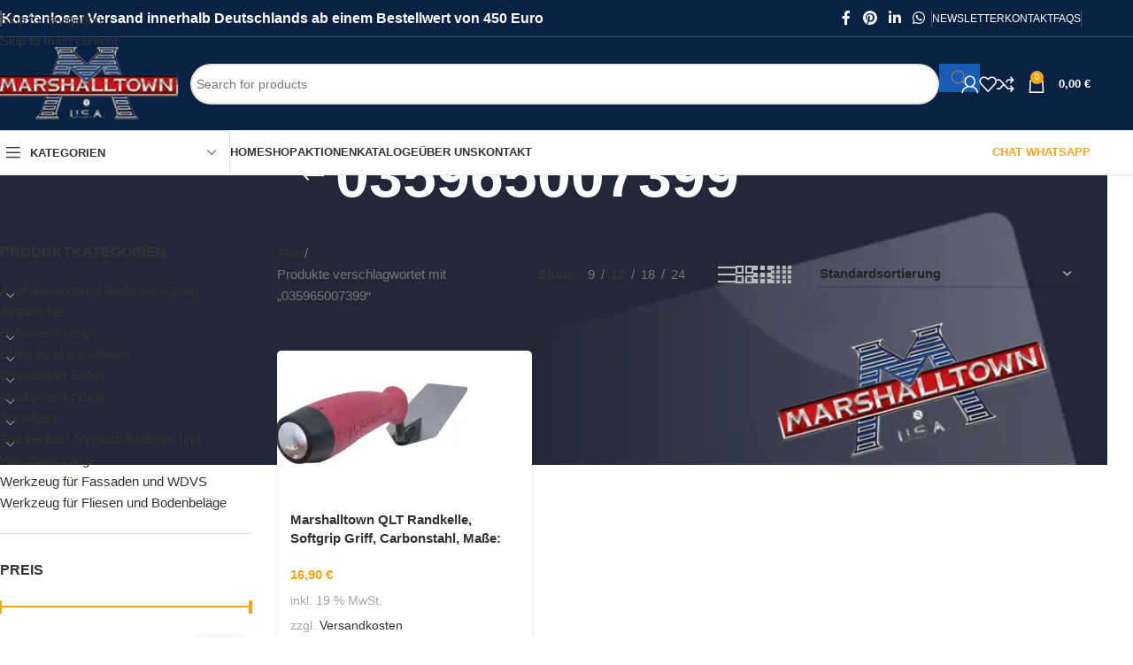

--- FILE ---
content_type: text/html; charset=UTF-8
request_url: https://marshalltown-shop.eu/produkt-schlagwort/035965007399/
body_size: 68221
content:
<!DOCTYPE html>
<html lang="de" prefix="og: https://ogp.me/ns#">
<head>
	<meta charset="UTF-8">
	<link rel="profile" href="https://gmpg.org/xfn/11">
	<link rel="pingback" href="https://marshalltown-shop.eu/xmlrpc.php">

	<style id="jetpack-boost-critical-css">@media all{.screen-reader-text{clip:rect(1px,1px,1px,1px);word-wrap:normal !important;border:0;clip-path:inset(50%);height:1px;margin:-1px;overflow:hidden;overflow-wrap:normal !important;padding:0;position:absolute !important;width:1px;}}@media all{ul{box-sizing:border-box;}.entry-content{counter-reset:footnotes;}.screen-reader-text{border:0;clip-path:inset(50%);height:1px;margin:-1px;overflow:hidden;padding:0;position:absolute;width:1px;word-wrap:normal !important;}}@media all{.wd-shop-view{line-height:1;}.wd-shop-result-count .woocommerce-result-count{margin-bottom:0;}}@media all{.wd-tools-element{position:relative;--wd-header-el-color:#333;--wd-tools-icon-base-width:20px;}.wd-tools-element>a{display:flex;align-items:center;justify-content:center;height:40px;color:var(--wd-header-el-color);line-height:1;text-decoration:none !important;padding-inline:10px;}.wd-tools-element .wd-tools-icon{position:relative;display:flex;align-items:center;justify-content:center;font-size:0;}.wd-tools-element .wd-tools-icon:before{font-size:var(--wd-tools-icon-base-width);}.wd-tools-element .wd-tools-text{margin-inline-start:8px;text-transform:var(--wd-header-el-transform);white-space:nowrap;font-weight:var(--wd-header-el-font-weight);font-style:var(--wd-header-el-font-style);font-size:var(--wd-header-el-font-size);font-family:var(--wd-header-el-font);}.wd-tools-element .wd-tools-count{z-index:1;width:var(--wd-count-size,15px);height:var(--wd-count-size,15px);border-radius:50%;text-align:center;letter-spacing:0;font-weight:400;line-height:var(--wd-count-size,15px);}.wd-tools-element.wd-style-icon .wd-tools-text{display:none !important;}.whb-color-light .wd-tools-element{--wd-header-el-color:#fff;}.wd-tools-element:is(.wd-design-2,.wd-design-5).wd-style-icon.wd-with-count{margin-inline-end:5px;}.wd-tools-element:is(.wd-design-2,.wd-design-5) .wd-tools-count{position:absolute;top:-5px;inset-inline-end:-9px;background-color:var(--wd-primary-color);color:#fff;font-size:9px;}}@media all{.wd-products-per-page{--wd-link-color:var(--color-gray-500);--wd-link-color-hover:var(--color-gray-800);--wd-link-decor:none;display:inline-flex;align-items:center;flex-wrap:wrap;color:var(--color-gray-500);}.wd-products-per-page a{padding:0 7px;}.wd-products-per-page a.current-variation{color:var(--wd-link-color-hover);font-weight:600;}.per-page-title:after{content:":";}.per-page-border:after{content:"/";}.per-page-border:last-child{display:none;}}@media all{.searchform{position:relative;--wd-search-btn-w:var(--wd-form-height);--wd-form-height:46px;--wd-search-clear-sp:.001px;}.searchform input[type=text]{padding-inline-end:calc(var(--wd-search-btn-w) + 30px);}.searchform .searchsubmit{--btn-color:var(--wd-form-color,currentColor);--btn-bgcolor:transparent;position:absolute;gap:0;inset-block:0;inset-inline-end:0;padding:0;width:var(--wd-search-btn-w);min-height:unset;border:none;box-shadow:none;font-weight:400;font-size:0;font-style:unset;}.searchform .searchsubmit:after{font-size:calc(var(--wd-form-height) / 2.3);content:"";font-family:woodmart-font;}.searchform .searchsubmit:before{position:absolute;top:50%;left:50%;margin-top:calc(( var(--wd-form-height) / 2.5 ) / -2);margin-left:calc(( var(--wd-form-height) / 2.5 ) / -2);opacity:0;content:"";display:inline-block;width:calc(var(--wd-form-height) / 2.5);height:calc(var(--wd-form-height) / 2.5);border:1px solid transparent;border-left-color:currentColor;border-radius:50%;vertical-align:middle;}.searchform .wd-clear-search{position:absolute;top:calc(50% - 12px);display:flex;align-items:center;justify-content:center;width:30px;height:24px;inset-inline-end:calc(var(--wd-search-cat-w,.001px) + var(--wd-search-btn-w) + var(--wd-search-clear-sp));color:var(--wd-form-color,currentColor);}.searchform .wd-clear-search:before{font-size:calc(var(--wd-form-height) / 3);line-height:1;content:"";font-family:woodmart-font;}}@media all{.wd-header-text,.whb-column>.wd-social-icons{padding-inline:10px;}.wd-header-text{--wd-tags-mb:10px;flex:1 1 auto;}.whb-top-bar .wd-header-text{font-size:12px;line-height:1.2;}.whb-color-light .wd-header-text{--wd-text-color:rgba(255,255,255,.8);--wd-title-color:#fff;--wd-link-color:rgba(255,255,255,.9);--wd-link-color-hover:#fff;color:var(--wd-text-color);}.wd-header-wishlist .wd-tools-icon:before{content:"";font-family:woodmart-font;}.wd-header-compare .wd-tools-icon:before{content:"";font-family:woodmart-font;}}@media all{.wd-search-results-wrapper{position:relative;}}@media all{.wd-header-my-account .wd-tools-icon:before{content:"";font-family:woodmart-font;}.wd-account-style-icon:not(.wd-with-username) .wd-tools-text{display:none;}}@media all{.wd-page-title{--wd-align:start;--wd-title-sp:15px;--wd-title-font-s:36px;position:relative;padding-block:var(--wd-title-sp);}.wd-page-title .container{position:relative;display:flex;flex-direction:column;align-items:var(--wd-align);text-align:var(--wd-align);gap:10px;}.wd-page-title .title{font-size:var(--wd-title-font-s);line-height:1.2;margin-bottom:0;}.wd-page-title-bg img{width:100%;height:100%;object-fit:cover;}.title-design-centered{--wd-align:center;}@media (min-width:1025px){.title-size-default{--wd-title-sp:60px;--wd-title-font-s:68px;}}}@media all{.wd-nav-vertical{position:relative;display:flex;}.wd-nav-vertical>li{flex:1 1 100%;max-width:100%;width:100%;}}@media all{.wd-filter-list .count{padding-inline:5px;margin-inline-start:5px;min-width:30px;height:20px;border:1px solid var(--brdcolor-gray-300);border-radius:35px;color:var(--color-gray-500);text-align:center;font-size:12px;line-height:18px;}.wd-filter-list li{display:flex;align-items:center;justify-content:space-between;margin-bottom:5px;}.wd-filter-list a{display:flex;flex:1 1 auto;align-items:center;padding-block:5px;}.wd-filter-list.wd-scroll-content{padding-inline-end:5px;}}@media all{.wd-products-shop-view{--wd-link-color:var(--color-gray-300);--wd-link-color-hover:var(--color-gray-600);--wd-link-decor:none;display:inline-flex;align-items:center;flex-wrap:wrap;gap:10px .9em;line-height:1;}.wd-products-shop-view a:before{font-size:180%;font-weight:400;content:"";font-family:woodmart-font;}.wd-products-shop-view a.per-row-2:before{content:"";}.wd-products-shop-view a.per-row-3:before{content:"";}.wd-products-shop-view a.per-row-4:before{content:"";}}@media all{.wd-off-canvas-btn{--wd-action-icon-size:1.2em;}}@media all{.wd-header-cart .wd-tools-icon:before{content:"";font-family:woodmart-font;}.wd-header-cart .wd-tools-icon.wd-icon-alt:before{content:"";font-family:woodmart-font;}.wd-header-cart :is(.wd-cart-subtotal,.subtotal-divider,.wd-tools-count){vertical-align:middle;}.wd-header-cart .wd-cart-number>span{display:none;}.wd-header-cart .wd-cart-subtotal .amount{color:inherit;font-weight:inherit;font-size:inherit;}.wd-header-cart:is(.wd-design-5,.wd-design-6,.wd-design-7):not(.wd-style-text) .wd-tools-text{display:none;}.wd-header-cart.wd-design-2 .wd-tools-text{margin-inline-start:15px;}.wd-header-cart.wd-design-5:not(.wd-style-text){margin-inline-end:5px;}.wd-header-cart.wd-design-5 .wd-tools-text{margin-inline-start:15px;}.wd-header-cart.wd-design-2 .wd-cart-number,.wd-header-cart.wd-design-5 .wd-cart-number{position:absolute;top:-5px;inset-inline-end:-9px;z-index:1;width:15px;height:15px;border-radius:50%;background-color:var(--wd-primary-color);color:#fff;text-align:center;letter-spacing:0;font-weight:400;font-size:9px;line-height:15px;}}@media all{.wd-swatches-filter .wd-swatch{flex:0 0 auto;}.wd-swatches-filter .wd-swatch.wd-bg:before{position:absolute;inset:var(--wd-swatch-inn-sp);display:flex;align-items:center;justify-content:center;border-radius:inherit;background-color:rgba(0,0,0,.2);color:#fff;font-weight:400;font-size:calc(var(--wd-swatch-text-size) - 4px);opacity:0;content:"";font-family:woodmart-font;}.wd-swatches-brands .wd-swatch :is(img,picture){object-fit:contain;}.wd-swatches-brands .wd-swatch.wd-bg{flex:1 0 auto;max-width:var(--wd-swatch-w);width:auto;height:var(--wd-swatch-h);border-radius:0;}.wd-swatches-brands .wd-swatch.wd-bg:before{display:none;}.wd-swatches-brands .wd-swatch-bg:before{border:none !important;}.wd-swatches-filter.wd-swatches-brands{--wd-swatch-h:30px;--wd-swatch-w:60px;}.wd-swatch+.wd-filter-lable{margin-inline-start:10px;}}@media all{.product_list_widget>li{margin-bottom:15px;padding-bottom:15px;border-bottom:1px solid var(--brdcolor-gray-300);}.product_list_widget>li:after{content:"";display:block;clear:both;}.product_list_widget>li img{float:inline-start;margin-inline-end:15px;min-width:65px;max-width:65px;border-radius:calc(var(--wd-brd-radius) / 1.5);}.product_list_widget>li .widget-product-wrap{display:flex;}.product_list_widget>li .widget-product-img{flex:0 0 auto;overflow:hidden;margin-inline-end:15px;}.product_list_widget>li .widget-product-img img{float:none;margin-inline-end:0;}.product_list_widget>li .widget-product-info{flex:1 1 auto;}.product_list_widget>li .widget-product-info .price{display:block;}.product_list_widget>li .wd-entities-title{margin-bottom:8px;font-size:inherit;}.product_list_widget>li:last-child{margin-bottom:0;padding-bottom:0;border-bottom:none;}}@media all{.product_list_widget .wc-gzd-additional-info,.products .wc-gzd-additional-info{font-size:.8em;margin:.7rem 0;padding:0;}.product_list_widget .wc-gzd-additional-info{line-height:1.8em;margin:.2rem 0;}.product_list_widget .wc-gzd-additional-info a{display:inline !important;}.product p.wc-gzd-additional-info{clear:left;font-size:.9em;margin-bottom:.5rem;}}@media all{.elementor-kit-35{--e-global-color-3b45833:#165cb6;--e-global-typography-primary-font-family:"Roboto";--e-global-typography-primary-font-weight:600;}.elementor-kit-35 button{background-color:var(--e-global-color-3b45833);font-family:var(--e-global-typography-primary-font-family),Sans-serif;font-weight:var(--e-global-typography-primary-font-weight);border-style:groove;border-width:0 0 0 0;}.elementor-kit-35 input:not([type=button]):not([type=submit]){padding:5px 5px 5px 5px;}.elementor-section.elementor-section-boxed>.elementor-container{max-width:1140px;}.elementor-widget:not(:last-child){margin-block-end:20px;}h1.entry-title{display:var(--page-title-display);}@media (max-width:1024px){.elementor-section.elementor-section-boxed>.elementor-container{max-width:1024px;}}@media (max-width:767px){.elementor-section.elementor-section-boxed>.elementor-container{max-width:767px;}}}@media all{.woocommerce-form-login>:last-child{margin-bottom:0;}.login-form-footer{--wd-link-color:var(--wd-primary-color);--wd-link-color-hover:var(--wd-primary-color);--wd-link-decor:none;display:flex;align-items:center;flex-wrap:wrap;justify-content:space-between;gap:10px;}.login-form-footer .lost_password{order:2;}.login-form-footer .woocommerce-form-login__rememberme{order:1;margin-bottom:0;}:is(.register,.woocommerce-form-login) .button{width:100%;border-radius:var(--btn-accented-brd-radius);color:var(--btn-accented-color);box-shadow:var(--btn-accented-box-shadow);background-color:var(--btn-accented-bgcolor);text-transform:var(--btn-accented-transform,var(--btn-transform,uppercase));font-weight:var(--btn-accented-font-weight,var(--btn-font-weight,600));font-family:var(--btn-accented-font-family,var(--btn-font-family,inherit));font-style:var(--btn-accented-font-style,var(--btn-font-style,unset));}}@media all{.wd-lazy-fade{opacity:0;}}@media all{.woocommerce-breadcrumb{display:inline-flex;align-items:center;flex-wrap:wrap;}.amount{color:var(--wd-primary-color);font-weight:600;}.price{color:var(--wd-primary-color);}.price .amount{font-size:inherit;}.woocommerce-notices-wrapper:empty{display:none;}.wd-wc-notices .woocommerce-notices-wrapper{display:flex;flex-direction:column;gap:20px;}.wd-wc-notices:has(.woocommerce-notices-wrapper:empty){display:none;}.wd-products-element{position:relative;}.wd-products{position:relative;align-items:flex-start;}}@media all{.wd-social-icons{--wd-link-decor:none;display:flex;align-items:center;flex-wrap:wrap;gap:var(--wd-social-gap,calc(var(--wd-social-size,40px) / 4));justify-content:var(--wd-align);}.wd-social-icons>a{display:inline-flex;align-items:center;justify-content:center;width:var(--wd-social-size,40px);height:var(--wd-social-size,40px);font-size:var(--wd-social-icon-size,calc(var(--wd-social-size,40px) / 2.5));color:var(--wd-social-color);background-color:var(--wd-social-bg,unset);box-shadow:var(--wd-social-shadow);border:var(--wd-social-brd) var(--wd-social-brd-color);border-radius:var(--wd-social-radius);line-height:1;}.wd-social-icons .wd-icon:before{content:var(--wd-social-icon,unset);font-family:woodmart-font;}.social-facebook{--wd-social-brand-color:#365493;--wd-social-icon:"";}.social-pinterest{--wd-social-brand-color:#cb2027;--wd-social-icon:"";}.social-linkedin{--wd-social-brand-color:#0274b3;--wd-social-icon:"";}.social-whatsapp{--wd-social-brand-color:#1ebea5;--wd-social-icon:"";}.wd-social-icons.wd-style-default{gap:0;--wd-social-color:rgba(0,0,0,.6);}.wd-social-icons.wd-style-default>a{width:auto;height:auto;padding:var(--wd-social-gap,calc(var(--wd-social-size,40px) / 6));min-width:24px;}.wd-social-icons.wd-style-default.color-scheme-light{--wd-social-color:#fff;}.wd-social-icons.wd-shape-circle{--wd-social-radius:50%;}}@media all{[class*=wd-header-search-form]{padding-inline:10px;flex:1 1 auto;}[class*=wd-header-search-form] input[type=text]{min-width:290px;}.wd-header-search-form-mobile .searchform{--wd-form-height:42px;}.wd-header-search-form-mobile .searchform input[type=text]{min-width:100%;}[class*=wd-header-search-form] .wd-style-with-bg{--wd-form-bg:#fff;}}@media all{.menu-label{position:absolute;bottom:85%;z-index:1;display:inline-block;margin-inline-start:-20px;padding:2px 4px;border-radius:calc(var(--wd-brd-radius) / 1.5);background-color:var(--wd-label-color);color:#fff;vertical-align:middle;text-transform:uppercase;white-space:nowrap;font-weight:600;font-size:9px;font-family:var(--wd-text-font);line-height:12px;}.menu-label:before{content:"";position:absolute;top:100%;inset-inline-start:10px;border:4px solid var(--wd-label-color);border-bottom-color:transparent !important;border-inline-end-color:transparent !important;border-inline-end-width:7px;border-inline-start-width:0;}.menu-label-white{color:#333;--wd-label-color:#fff;}}@media all{.cart-widget-side{display:flex;flex-direction:column;}.cart-widget-side .widget_shopping_cart{position:relative;flex:1 1 100%;}.cart-widget-side .widget_shopping_cart_content{display:flex;flex:1 1 auto;flex-direction:column;height:100%;}}@media all{.wd-title-wrapp{display:flex;align-items:center;}.wd-back-btn>a:before{content:"";font-family:woodmart-font;}.wd-back-btn.wd-style-icon{--wd-action-icon-size:24px;}.wd-back-btn.wd-style-icon>a{height:40px;}:is(.title-design-centered,.without-title.with-back-btn) .wd-back-btn{margin-inline-start:-50px;}@media (max-width:1024px){.wd-back-btn{display:none;}}}@media all{.widget .product-categories{margin-bottom:-8px;}.widget .product-categories li{position:relative;display:flex;align-items:center;flex-wrap:wrap;margin-bottom:0;}.widget .product-categories li a{align-items:baseline;flex:1 1 calc(100% - 40px);padding-block:8px;padding-inline-end:5px;width:calc(100% - 40px);text-decoration:none;}.widget .product-categories li a:before{position:relative;top:-1px;}.widget .product-categories .children{flex:1 1 auto;margin-top:0;padding-inline-start:15px;width:100%;}:is(.wd-product-category-filter,.widget_product_categories):not(.wd-widget-collapse) .widget-title{margin-bottom:10px;}.categories-accordion-on .widget .product-categories li{align-items:flex-start;}.categories-accordion-on .widget .product-categories:has(.cat-item ul){padding-inline-end:25px;}.categories-accordion-on .widget .product-categories .children{display:none;}}@media all{.color-primary{color:var(--wd-primary-color);}}@media all{.wd-dropdown-results{margin-top:0 !important;overflow:hidden;right:calc(( var(--wd-form-brd-radius) / 1.5 ));left:calc(( var(--wd-form-brd-radius) / 1.5 ));}.wd-dropdown-results:after{width:auto !important;height:auto !important;}.wd-dropdown-results .wd-scroll-content{overscroll-behavior:none;}}@media all{.whb-flex-row{display:flex;flex-direction:row;flex-wrap:nowrap;justify-content:space-between;}.whb-column{display:flex;align-items:center;flex-direction:row;max-height:inherit;}.whb-col-left,.whb-mobile-left{justify-content:flex-start;margin-left:-10px;}.whb-col-right,.whb-mobile-right{justify-content:flex-end;margin-right:-10px;}.whb-col-mobile{flex:1 1 auto;justify-content:center;margin-inline:-10px;}.whb-flex-flex-middle .whb-col-center{flex:1 1 0%;}.whb-general-header :is(.whb-mobile-left,.whb-mobile-right){flex:1 1 0%;}.whb-main-header{position:relative;top:0;right:0;left:0;z-index:390;backface-visibility:hidden;-webkit-backface-visibility:hidden;}.whb-color-dark:not(.whb-with-bg){background-color:#fff;}.site-logo,.wd-header-nav{padding-inline:10px;}.wd-header-divider.wd-full-height,.wd-header-divider.wd-full-height:before,.wd-header-nav.wd-full-height,.wd-header-nav.wd-full-height :is(.wd-nav,.wd-nav>li,.wd-nav>li>a){height:100%;}.wd-header-nav{flex:1 1 auto;}.wd-nav-header>li>a{font-size:var(--wd-header-el-font-size);font-weight:var(--wd-header-el-font-weight);font-style:var(--wd-header-el-font-style);font-family:var(--wd-header-el-font);text-transform:var(--wd-header-el-transform);}.wd-nav-header>li.color-primary{--nav-color:var(--wd-primary-color);}.whb-color-light .wd-nav-header{--wd-navigation-color:255,255,255;}.whb-color-dark .wd-nav-header{--wd-navigation-color:51,51,51;}.whb-top-bar .wd-nav-secondary>li>a{font-weight:400;font-size:12px;}.site-logo{max-height:inherit;}.wd-logo{max-height:inherit;}.wd-logo img{padding-top:5px;padding-bottom:5px;max-height:inherit;transform:translateZ(0);backface-visibility:hidden;-webkit-backface-visibility:hidden;perspective:800px;}.wd-logo img[width]:not([src$=".svg"]){width:auto;object-fit:contain;}.wd-header-divider:before{content:"";display:block;height:18px;border-right:1px solid;}.whb-color-light .wd-header-divider:before{border-color:var(--wd-divider-color,rgba(255,255,255,.25));}.whb-col-right .wd-header-divider:last-child{padding-right:10px;}.whb-col-left .wd-header-divider:first-child{padding-left:10px;}.wd-header-mobile-nav .wd-tools-icon:before{content:"";font-family:woodmart-font;}.mobile-nav .searchform{--wd-form-brd-width:0;--wd-form-bg:transparent;--wd-form-color:var(--color-gray-500);z-index:4;box-shadow:0 -1px 9px rgba(0,0,0,.17);}.mobile-nav .searchform input[type=text]{padding-right:70px;padding-left:20px;height:70px;font-weight:600;}.mobile-nav .wd-search-results{position:relative;z-index:4;border-radius:0;inset-inline:auto;}.mobile-nav .wd-search-results:not(.wd-opened){display:none;}.wd-nav-mobile{--nav-radius:0;display:none;margin-inline:0;}.wd-nav-mobile>li{flex:1 1 100%;max-width:100%;width:100%;}.wd-nav-mobile>li.menu-item-has-children>a:after{content:none;}.wd-nav-mobile .wd-with-icon>a:before{margin-right:7px;font-weight:400;font-family:woodmart-font;}.wd-nav-mobile .menu-item-account>a:before{content:"";}.wd-nav-mobile .menu-item-wishlist>a:before{content:"";}.wd-nav-mobile .menu-item-compare>a:before{content:"";}.wd-nav-mobile.wd-active{display:block;}.wd-nav-mobile>li{display:flex;flex-wrap:wrap;}.wd-nav-mobile>li>a{flex:1 1 0%;padding:5px 20px;min-height:50px;border:none;border-bottom:1px solid var(--brdcolor-gray-300);}@media (min-width:1025px){.whb-top-bar-inner{height:var(--wd-top-bar-h);max-height:var(--wd-top-bar-h);}.whb-general-header-inner{height:var(--wd-header-general-h);max-height:var(--wd-header-general-h);}.whb-header-bottom-inner{height:var(--wd-header-bottom-h);max-height:var(--wd-header-bottom-h);}.whb-hidden-lg{display:none;}}@media (max-width:1024px){.whb-top-bar-inner{height:var(--wd-top-bar-sm-h);max-height:var(--wd-top-bar-sm-h);}.whb-general-header-inner{height:var(--wd-header-general-sm-h);max-height:var(--wd-header-general-sm-h);}.whb-header-bottom-inner{height:var(--wd-header-bottom-sm-h);max-height:var(--wd-header-bottom-sm-h);}.whb-hidden-mobile,.whb-visible-lg{display:none;}}}@media all{.wd-nav-vertical.wd-design-default{--nav-gap-v:0;--nav-pd:5px 18px;--nav-border:1px solid var(--brdcolor-gray-200);--nav-radius:var(--wd-brd-radius);border:var(--nav-border);border-radius:var(--nav-radius);}.wd-nav-vertical.wd-design-default>li>a{min-height:44px;font-size:14px;text-transform:unset;border:none;border-radius:0;}.wd-nav-vertical.wd-design-default>li:first-child>a{border-top-left-radius:var(--nav-radius);border-top-right-radius:var(--nav-radius);}.wd-nav-vertical.wd-design-default>li:last-child>a{border-bottom-right-radius:var(--nav-radius);border-bottom-left-radius:var(--nav-radius);}.wd-nav-vertical.wd-design-default>li:not(:last-child){border-bottom:var(--nav-border);}}@media all{.wd-page-title-el .wd-page-title{border-radius:inherit;}}@media all{:is(.product,.product-quick-view) p.wc-gzd-additional-info{font-size:inherit;}:is(.product,.product-quick-view) p.wc-gzd-additional-info a{font-weight:600;}.wd-product .product-wrapper p.wc-gzd-additional-info{margin-block:-.2em;color:var(--color-gray-400);}}@media all{.elementor .btn{box-shadow:var(--btn-box-shadow,unset);}:is(.wd-entry-content,.entry-content)>.elementor{margin-bottom:0;}.elementor-column-gap-no{--wd-el-column-gap:.001px;}.elementor-column-gap-extended{--wd-el-column-gap:30px;}.elementor-section.wd-negative-gap>.elementor-container{margin-left:calc(var(--wd-el-column-gap) / 2 * -1);margin-right:calc(var(--wd-el-column-gap) / 2 * -1);}.elementor-section-boxed.wd-negative-gap .elementor-container{max-width:none;}[class*=wd-section-stretch]{position:relative;min-width:calc(100vw - var(--wd-scroll-w) - var(--wd-sticky-nav-w));width:calc(100vw - var(--wd-scroll-w) - var(--wd-sticky-nav-w));left:calc(50% - 50vw + var(--wd-scroll-w) / 2 + var(--wd-sticky-nav-w) / 2);}@media (prefers-reduced-motion:no-preference){html{scroll-behavior:auto;}}.elementor a{text-decoration:var(--wd-link-decor);-webkit-text-decoration:var(--wd-link-decor);}}@media all{.wd-product{position:relative;text-align:var(--text-align);line-height:1.4;--text-align:center;--wd-btn-inset:10px;--wd-prod-gap:12px;--wd-prod-bg-sp:0;--wd-prod-bg-cont-sp:0;}.wd-product .product-wrapper{border-radius:var(--wd-brd-radius);padding:var(--wd-prod-bg-sp);}.wd-product :where(.product-wrapper,.product-element-bottom){display:flex;flex-direction:column;gap:var(--wd-prod-gap);}.wd-product:not(.wd-hover-small) :is(.product-image-link,.hover-img) :is(picture,img){width:100%;}.wd-product .product-image-link{position:relative;display:block;}.wd-product :is(.wd-entities-title,.wd-product-cats,.wd-product-brands-links,.wd-product-sku,.wd-product-stock,.price){line-height:inherit;margin-block:-.2em;}.wd-product .wd-entities-title{font-size:inherit;}.wd-product .price{display:block;}.product-element-top{position:relative;overflow:hidden;border-radius:var(--wd-brd-radius);-webkit-backface-visibility:hidden;backface-visibility:hidden;transform:translate3d(0,0,0);}@supports (overflow:clip){.product-element-top{overflow:clip;}}.product-element-top:after{position:absolute;top:calc(50% - 16px);left:calc(50% - 16px);visibility:hidden;opacity:0;content:"";display:inline-block;width:32px;height:32px;border:1px solid transparent;border-left-color:var(--color-gray-900);border-radius:50%;vertical-align:middle;}.wd-buttons{z-index:4;display:flex;flex-direction:column;border-radius:calc(var(--wd-brd-radius) / 1.2);background:var(--bgcolor-white);box-shadow:1px 1px 1px rgba(0,0,0,.1);}.wd-buttons .wd-action-btn>a{height:45px;}.wd-buttons[class*=wd-pos-r]{position:absolute;opacity:0;visibility:hidden;transform:translate3d(20px,0,0);}.wd-buttons.wd-pos-r-t{top:var(--wd-btn-inset);inset-inline-end:var(--wd-btn-inset);}.wd-action-btn.wd-style-icon .button{gap:0;min-height:unset;padding:0;background-color:transparent;}:is(.products-bordered-grid-ins,.wd-products-with-bg:not(.products-bordered-grid),.wd-products-with-shadow:not(.products-bordered-grid)) .wd-product{--wd-prod-bg-sp:15px;}.wd-product :is(.product-wrapper,.product-element-bottom,.product-list-content,[class*="-information"])>:not(:is(.product-element-bottom,.wd-entities-title,[class*=wd-product-],.price)){margin-block:0;}@media (max-width:1024px){.wd-product .wd-buttons{opacity:1;transform:translate3d(0,0,0);visibility:visible;}.wd-buttons{border-radius:35px;}.wd-buttons .wd-action-btn{--wd-action-icon-size:14px;}.wd-buttons .wd-action-btn>a{width:35px;height:35px;}.wd-buttons :is(.wd-quick-view-icon,.wd-compare-btn){display:none;}}@media (max-width:768.98px){:is(.products-bordered-grid-ins,.wd-products-with-bg:not(.products-bordered-grid),.wd-products-with-shadow:not(.products-bordered-grid)) .wd-product{--wd-prod-bg-sp:10px;}}@media (max-width:576px){:is([style*="col-sm:2"],[style*="col-sm: 2"]) .wd-product{--title-line-height:1.2em;--wd-prod-gap:10px;font-size:90%;}}}@media all{.widget .wd-checkboxes-on li>a:before{content:"";font-family:woodmart-font;display:inline-flex;align-items:center;justify-content:center;flex-shrink:0;width:1.4em;height:1.4em;margin-inline-end:8px;border:2px solid var(--brdcolor-gray-300);vertical-align:middle;font-size:10px;color:transparent;}}@media all{.wd-dropdown-cats{margin-top:0 !important;}.wd-dropdown-cats:after{width:auto !important;height:auto !important;}.whb-header-bottom .wd-header-cats,.whb-header-bottom .wd-header-cats.wd-style-1 .menu-opener{height:100%;}.wd-header-cats{position:relative;margin-inline:10px;}.whb-header-bottom .wd-header-cats{margin-top:calc(var(--wd-header-general-brd-w) * -1);margin-bottom:calc(var(--wd-header-bottom-brd-w) * -1);height:calc(100% + var(--wd-header-general-brd-w) + var(--wd-header-bottom-brd-w));}.wd-header-cats .menu-opener{position:relative;z-index:300;display:flex;align-items:center;max-width:320px;color:#333;line-height:1;}.wd-header-cats .menu-opener .menu-open-label{text-transform:var(--wd-header-el-transform);font-weight:var(--wd-header-el-font-weight);font-style:var(--wd-header-el-font-style);font-size:var(--wd-header-el-font-size);font-family:var(--wd-header-el-font);}.wd-header-cats .menu-opener-icon:not(.custom-icon):after{font-size:18px;content:"";font-family:woodmart-font;}.wd-header-cats.wd-style-1 .menu-opener{padding:10px 15px;min-width:270px;height:50px;border-top-left-radius:var(--wd-brd-radius);border-top-right-radius:var(--wd-brd-radius);}.wd-header-cats.wd-style-1 .menu-opener:after{font-size:11px;margin-inline-start:auto;content:"";font-family:woodmart-font;}.wd-header-cats.wd-style-1 .menu-opener-icon{flex:0 0 auto;margin-inline-end:10px;}.wd-dropdown-cats{right:0;z-index:299;min-width:270px;box-shadow:none;}.wd-dropdown-cats,.wd-dropdown-cats .wd-nav.wd-nav-vertical,.wd-dropdown-cats .wd-nav.wd-nav-vertical>li:first-child>a{border-top-left-radius:0;border-top-right-radius:0;}}@media all{.woocommerce-ordering.wd-style-underline select{padding-top:5px;padding-bottom:5px;height:auto;border-top-style:none;border-right-style:none;border-left-style:none;border-radius:0;background-color:unset;background-position:right 0 top 50%;color:var(--color-gray-900);font-weight:600;font-size:inherit;line-height:1.2;padding-inline-start:2px;padding-inline-end:20px;}@media (max-width:768.98px){.woocommerce-ordering.wd-ordering-mb-icon{position:relative;z-index:1;display:flex;align-items:center;justify-content:center;width:30px;height:30px;}.woocommerce-ordering.wd-ordering-mb-icon select{position:absolute;inset:0;padding:0;height:inherit;border:none;background:0 0;color:transparent !important;font-weight:400;font-size:16px;-webkit-appearance:none;-moz-appearance:none;}.woocommerce-ordering.wd-ordering-mb-icon select option{font-size:14px;}.woocommerce-ordering.wd-ordering-mb-icon:after{position:relative;color:var(--color-gray-900);font-size:120%;z-index:2;content:"";font-family:woodmart-font;}}}@media all{[class*=title-line-] .wd-product .wd-entities-title{overflow:hidden;max-height:calc(var(--title-line-count,1) * var(--title-line-height,1.4em));line-height:var(--title-line-height,1.4em);}.title-line-two{--title-line-count:2;}}@media all{.wd-swatch{position:relative;display:inline-flex;align-items:center;justify-content:center;width:var(--wd-swatch-w);height:var(--wd-swatch-h);color:var(--color-gray-900);vertical-align:middle;text-align:center;font-weight:600;font-size:var(--wd-swatch-size);line-height:1;}.wd-swatch :is(img,picture){display:block;max-height:100%;width:inherit;height:inherit;border-radius:inherit;object-fit:cover;}.wd-swatch.wd-bg .wd-swatch-text{display:none;}.wd-swatch-bg{display:inherit;align-items:inherit;justify-content:inherit;width:100%;height:100%;border-radius:inherit;}:is(body:not(.global-color-scheme-light),.color-scheme-dark) .wd-swatch.wd-bg .wd-swatch-bg:is(:not([style^=background-color]),[style*="#ffffff"],[style*="#FFFFFF"],[style*="255,255,255"]):before{content:"";position:absolute;inset:0;border:1px solid var(--wd-swatch-brd-color);border-radius:inherit;}[class*=wd-swatches]{--wd-swatch-size:25px;--wd-swatch-w:1em;--wd-swatch-h:1em;--wd-swatch-text-size:16px;--wd-swatch-inn-sp:.001px;--wd-swatch-brd-color:var(--brdcolor-gray-200);}}@media all{.widget_layered_nav ul li a:before{content:"";font-family:woodmart-font;display:inline-flex;align-items:center;justify-content:center;flex-shrink:0;width:1.4em;height:1.4em;margin-inline-end:8px;border:2px solid var(--brdcolor-gray-300);vertical-align:middle;font-size:10px;color:transparent;}.widget_layered_nav ul li{display:flex;align-items:center;}.widget_layered_nav ul li a{display:flex;align-items:center;flex:1 1 auto;}.widget_layered_nav ul .count{color:var(--color-gray-300);margin-inline-start:5px;}.wd-widget-stock-status a{display:flex;align-items:center;}}@media all{.wd-sticky-loader{position:absolute;inset:70px 0;display:flex;align-items:flex-start;justify-content:center;opacity:0;}.wd-sticky-loader .wd-loader{position:sticky;top:calc(50% - 15px);}}@media all{.scrollToTop{position:fixed;right:20px;bottom:20px;z-index:350;display:flex;align-items:center;justify-content:center;width:50px;height:50px;border-radius:50%;background-color:rgba(var(--bgcolor-white-rgb),.9);box-shadow:0 0 5px rgba(0,0,0,.17);color:var(--color-gray-800);font-size:16px;opacity:0;text-decoration:none !important;backface-visibility:hidden;-webkit-backface-visibility:hidden;transform:translateX(100%);}.scrollToTop:after{content:"";font-family:woodmart-font;}@media (max-width:1024px){.scrollToTop{right:12px;bottom:12px;width:40px;height:40px;font-size:14px;}}}@media all{.widget_price_filter .price_slider{margin-bottom:20px;}.widget_price_filter :is(#min_price,#max_price){display:none;}.widget_price_filter [class*=price_slider_amount]{display:flex;align-items:center;flex-wrap:wrap;justify-content:space-between;gap:10px;}.widget_price_filter [class*=price_slider_amount] .button{order:2;padding:5px 14px;min-height:36px;font-size:12px;border-radius:var(--btn-default-brd-radius);color:var(--btn-default-color);box-shadow:var(--btn-default-box-shadow);background-color:var(--btn-default-bgcolor);text-transform:var(--btn-default-transform,var(--btn-transform,uppercase));font-weight:var(--btn-default-font-weight,var(--btn-font-weight,600));font-family:var(--btn-default-font-family,var(--btn-font-family,inherit));font-style:var(--btn-default-font-style,var(--btn-font-style,unset));}.widget_price_filter [class*=price_slider_amount] .price_label{order:1;color:var(--color-gray-500);}.widget_price_filter [class*=price_slider_amount] .price_label>span{color:var(--color-gray-900);font-weight:600;}.widget_price_filter [class*=price_slider_amount] .clear{display:none;}}@media all{.login-form-side .woocommerce-notices-wrapper{padding:20px 15px 0 15px;}.login-form-side .woocommerce-form-login{padding:20px 15px 15px 15px;border-bottom:1px solid var(--brdcolor-gray-300);}.login-form-side .woocommerce-form-login.hidden-form{display:none;}.create-account-question{padding:20px 15px;border-bottom:1px solid var(--brdcolor-gray-300);text-align:center;--wd-tags-mb:15px;}.create-account-question p{color:var(--color-gray-900);font-weight:600;}.create-account-question:before{display:block;margin-bottom:15px;color:var(--color-gray-200);font-size:54px;line-height:1;content:"";font-family:woodmart-font;}.create-account-question .btn{--btn-color:var(--color-gray-800);--btn-brd-color:var(--wd-primary-color);--btn-bgcolor:transparent;--btn-brd-width:2px;--btn-height:none;--btn-padding:0;border-top:0;border-inline:0;}}@media all{.wd-load-more{--btn-color:var(--color-gray-800);--btn-brd-color:var(--brdcolor-gray-300);--btn-bgcolor:transparent;--btn-brd-width:2px;}.wd-load-more-loader{display:none;}.wd-load-more-loader .load-more-loading{display:flex;align-items:center;justify-content:center;}.wd-load-more-loader .load-more-loading:before{margin-inline:-8px 8px;content:"";display:inline-block;width:16px;height:16px;border:1px solid transparent;border-left-color:var(--color-gray-900);border-radius:50%;vertical-align:middle;}}@media all{.wd-products-with-shadow,.wd-products-with-shadow .wd-product{--wd-prod-shadow:0 0 4px rgba(0,0,0,.12);}.wd-products-with-shadow:not(.products-bordered-grid) :is(.wd-cat-wrap,.product-wrapper){box-shadow:var(--wd-prod-shadow);}}@media all{.wd-products[class*=wd-stretch-cont]{align-items:stretch;}.wd-products[class*=wd-stretch-cont] .wd-product{height:100%;}.wd-products[class*=wd-stretch-cont] .product-element-bottom{flex:1 1 auto;}.wd-products[class*=wd-stretch-cont] .wd-product :is(.price,.wrap-price,.product-rating-price){margin-top:auto;}@media (min-width:1025px){.wd-products.wd-stretch-cont-lg .product-wrapper{height:100%;}}}@media all{.wd-product-grid-slider{display:flex;z-index:1;}.wd-product-grid-slide{flex-grow:1;}.wd-product-grid-slider-pagin{position:absolute;bottom:0;inset-inline:0;display:flex;align-items:center;justify-content:center;gap:4px;filter:invert(90%);opacity:0;visibility:hidden;z-index:2;}.wd-product-grid-slider-dot{flex-grow:1;height:4px;background-color:#242424;opacity:.2;}@media (max-width:1024px){:is(.wd-product-grid-slider,.wd-product-grid-slider-pagin){display:none;}}}@media all{.wd-social-icons.wd-style-colored>a{--wd-social-bg:var(--wd-social-brand-color);}}@media all{.elementor-23100 .elementor-element.elementor-element-393f226f{margin:-40px 0 20px 0;}.elementor-23100 .elementor-element.elementor-element-269e0d19>.elementor-container>.elementor-column>.elementor-widget-wrap{align-content:center;align-items:center;}.elementor-23100 .elementor-element.elementor-element-269e0d19{margin:0 0 10px 0;}.elementor-23100 .elementor-element.elementor-element-3127521d>.elementor-element-populated{border-style:solid;border-color:rgba(129,129,129,.2);}.elementor-23100 .elementor-element.elementor-element-437a1cfb{width:auto;max-width:auto;}.elementor-23100 .elementor-element.elementor-element-7d3590.elementor-column>.elementor-widget-wrap{justify-content:flex-end;}.elementor-23100 .elementor-element.elementor-element-3efba95{width:auto;max-width:auto;}.elementor-23100 .elementor-element.elementor-element-6ddc7e9e{width:auto;max-width:auto;}.elementor-23100 .elementor-element.elementor-element-6ddc7e9e>.elementor-widget-container{margin:0 30px 20px 0;}.elementor-23100 .elementor-element.elementor-element-d8791c0{width:auto;max-width:auto;}.elementor-23100 .elementor-element.elementor-element-d8791c0>.elementor-widget-container{margin:0 30px 20px 0;}.elementor-23100 .elementor-element.elementor-element-3742ad2e{width:auto;max-width:auto;}.elementor-23100 .elementor-element.elementor-element-3742ad2e>.elementor-widget-container{margin:0 0 20px 0;}@media (max-width:1024px){.elementor-23100 .elementor-element.elementor-element-393f226f{margin:-40px 0 5px 0;}.elementor-23100 .elementor-element.elementor-element-3127521d.elementor-column>.elementor-widget-wrap{justify-content:space-between;}.elementor-23100 .elementor-element.elementor-element-3127521d>.elementor-element-populated{border-width:0 0 1px 0;margin:0 0 20px 0;}.elementor-23100 .elementor-element.elementor-element-7cefcc27{width:auto;max-width:auto;}.elementor-23100 .elementor-element.elementor-element-437a1cfb>.elementor-widget-container{margin:0 0 20px 0;}.elementor-23100 .elementor-element.elementor-element-7d3590.elementor-column.elementor-element[data-element_type=column]>.elementor-widget-wrap.elementor-element-populated{align-content:center;align-items:center;}.elementor-23100 .elementor-element.elementor-element-7d3590.elementor-column>.elementor-widget-wrap{justify-content:space-between;}.elementor-23100 .elementor-element.elementor-element-3efba95>.elementor-widget-container{margin:0 0 10px 0;}.elementor-23100 .elementor-element.elementor-element-3742ad2e>.elementor-widget-container{margin:0 0 10px 0;}}@media (min-width:768px){.elementor-23100 .elementor-element.elementor-element-1803dc0e{width:25%;}.elementor-23100 .elementor-element.elementor-element-37cc4576{width:74.665%;}.elementor-23100 .elementor-element.elementor-element-3127521d{width:25%;}.elementor-23100 .elementor-element.elementor-element-7d3590{width:74.665%;}}@media (max-width:1024px) and (min-width:768px){.elementor-23100 .elementor-element.elementor-element-37cc4576{width:100%;}.elementor-23100 .elementor-element.elementor-element-3127521d{width:100%;}.elementor-23100 .elementor-element.elementor-element-7d3590{width:100%;}}}@media all{@media (min-width:768px) and (max-width:1024px){.wd-col-offcanvas-md-sm:not(.wd-side-hidden){display:none;}}@media (max-width:767.98px){.wd-col-offcanvas-sm:not(.wd-side-hidden){display:none;}}}@media all{.wd-product.wd-hover-tiled{--text-align:start;--wd-prod-bg-cont-sp:15px;}.wd-product.wd-hover-tiled .product-wrapper{background-color:var(--wd-prod-bg,var(--bgcolor-white));box-shadow:0 0 4px rgba(0,0,0,.12);gap:0;}.wd-product.wd-hover-tiled .product-element-top{border-bottom-left-radius:0;border-bottom-right-radius:0;}.wd-product.wd-hover-tiled .product-element-bottom{padding:var(--wd-prod-bg-cont-sp);}:is(.wd-products-with-bg,.wd-products-with-shadow,.products-bordered-grid-ins) .wd-product.wd-hover-tiled{--wd-prod-bg-sp:0;}@media (max-width:576px){.wd-product.wd-hover-tiled{--wd-prod-bg-cont-sp:10px;}}}@media all{:root{--wd-text-line-height:1.6;--wd-link-decor:underline var(--wd-link-decor-style,none) var(--wd-link-decor-color,currentColor);--wd-brd-radius:.001px;--wd-form-height:42px;--wd-form-color:inherit;--wd-form-bg:transparent;--wd-form-brd-color:rgba(0,0,0,.1);--wd-form-chevron:url("[data-uri]");--wd-navigation-color:51,51,51;--wd-main-bgcolor:#fff;--wd-scroll-w:.001px;--wd-admin-bar-h:.001px;--wd-block-spacing:20px;--wd-sticky-nav-w:.001px;--color-gray-200:#f1f1f1;--color-gray-300:#bbb;--color-gray-400:#a5a5a5;--color-gray-500:#767676;--color-gray-600:#666;--color-gray-700:#555;--color-gray-800:#333;--color-gray-900:#242424;--bgcolor-white:#fff;--bgcolor-white-rgb:255,255,255;--brdcolor-gray-200:rgba(0,0,0,.075);--brdcolor-gray-300:rgba(0,0,0,.105);--wd-start:start;}a,body,div,form,h1,h3,h5,header,html,img,label,li,nav,p,section,span,ul{margin:0;padding:0;border:0;vertical-align:baseline;font:inherit;font-size:100%;}*,:after,:before{-webkit-box-sizing:border-box;-moz-box-sizing:border-box;box-sizing:border-box;}html{line-height:1;-webkit-text-size-adjust:100%;font-family:sans-serif;overflow-x:hidden;overflow-y:scroll;font-size:var(--wd-text-font-size);}ul{list-style:none;}a img{border:none;}header,main,nav,section{display:block;}a,button,input{touch-action:manipulation;}button,input,select{margin:0;color:inherit;font:inherit;}button{overflow:visible;}button{-webkit-appearance:button;}body{margin:0;background-color:#fff;color:var(--wd-text-color);text-rendering:optimizeLegibility;font-weight:var(--wd-text-font-weight);font-style:var(--wd-text-font-style);font-size:var(--wd-text-font-size);font-family:var(--wd-text-font);-webkit-font-smoothing:antialiased;-moz-osx-font-smoothing:grayscale;line-height:var(--wd-text-line-height);}@supports (overflow:clip){body{overflow-x:clip;}}:is(body){height:auto;}p{margin-bottom:var(--wd-tags-mb,20px);}a{color:var(--wd-link-color);text-decoration:var(--wd-link-decor);-webkit-text-decoration:var(--wd-link-decor);}:is(h1,h2,h3,h4,h5,h6,.title) a{color:inherit;text-decoration:none;}label{display:block;margin-bottom:5px;color:var(--wd-title-color);vertical-align:middle;font-weight:400;}.required{border:none;color:#e01020;font-size:16px;line-height:1;}img{max-width:100%;height:auto;border:0;vertical-align:middle;}h1{font-size:28px;}h3{font-size:22px;}h5{font-size:16px;}.wd-entities-title a{color:inherit;}.wd-label{color:var(--color-gray-800);font-weight:600;}.title,h1,h3,h5{display:block;margin-bottom:var(--wd-tags-mb,20px);color:var(--wd-title-color);text-transform:var(--wd-title-transform);font-weight:var(--wd-title-font-weight);font-style:var(--wd-title-font-style);font-family:var(--wd-title-font);line-height:1.4;}.wd-entities-title{--wd-link-decor:none;display:block;color:var(--wd-entities-title-color);word-wrap:break-word;font-weight:var(--wd-entities-title-font-weight);font-style:var(--wd-entities-title-font-style);font-family:var(--wd-entities-title-font);text-transform:var(--wd-entities-title-transform);line-height:1.4;}:is(ul,ol){margin-bottom:var(--list-mb);padding-left:var(--li-pl);--list-mb:20px;--li-mb:10px;--li-pl:17px;}:is(ul,ol) li{margin-bottom:var(--li-mb);}:is(ul,ol) li:last-child{margin-bottom:0;}li>:is(ul,ol){margin-top:var(--li-mb);margin-bottom:0;}ul{list-style:disc;}.text-center{--wd-align:center;--text-align:center;text-align:var(--text-align);}.text-right{--text-align:right;text-align:var(--text-align);--wd-align:flex-end;}.text-left{--text-align:left;text-align:var(--text-align);--wd-align:flex-start;}[class*=color-scheme-light]{--color-gray-200:rgba(255,255,255,.2);--color-gray-300:rgba(255,255,255,.5);--color-gray-400:rgba(255,255,255,.6);--color-gray-500:rgba(255,255,255,.7);--color-gray-600:rgba(255,255,255,.8);--color-gray-700:rgba(255,255,255,.9);--color-gray-800:#fff;--color-gray-900:#fff;--bgcolor-white-rgb:0,0,0;--bgcolor-white:#0f0f0f;--brdcolor-gray-200:rgba(255,255,255,.1);--brdcolor-gray-300:rgba(255,255,255,.15);--wd-text-color:rgba(255,255,255,.8);--wd-title-color:#fff;--wd-widget-title-color:var(--wd-title-color);--wd-entities-title-color:#fff;--wd-link-color:rgba(255,255,255,.9);--wd-link-color-hover:#fff;--wd-form-brd-color:rgba(255,255,255,.2);--wd-form-chevron:url("[data-uri]");--wd-main-bgcolor:#1a1a1a;--wd-navigation-color:255,255,255;color:var(--wd-text-color);}.color-scheme-dark{--color-gray-200:#f1f1f1;--color-gray-300:#bbb;--color-gray-400:#a5a5a5;--color-gray-500:#767676;--color-gray-600:#666;--color-gray-700:#555;--color-gray-800:#333;--color-gray-900:#242424;--bgcolor-white:#fff;--bgcolor-white-rgb:255,255,255;--brdcolor-gray-200:rgba(0,0,0,.075);--brdcolor-gray-300:rgba(0,0,0,.105);--wd-text-color:#767676;--wd-title-color:#242424;--wd-entities-title-color:#333;--wd-link-color:#333;--wd-link-color-hover:#242424;--wd-form-brd-color:rgba(0,0,0,.1);--wd-navigation-color:51,51,51;color:var(--wd-text-color);}.wd-fill{position:absolute;inset:0;}.wd-hide{display:none !important;}.reset-last-child>:last-child{margin-bottom:0;}.clear{clear:both;width:100%;}:root select,input[type=password],input[type=text]{-webkit-appearance:none;-moz-appearance:none;appearance:none;}:root select,input[type=password],input[type=text]{padding:0 15px;max-width:100%;width:100%;height:var(--wd-form-height);border:var(--wd-form-brd-width) solid var(--wd-form-brd-color);border-radius:var(--wd-form-brd-radius);background-color:var(--wd-form-bg);box-shadow:none;color:var(--wd-form-color);vertical-align:middle;font-size:14px;}input[type=checkbox]{box-sizing:border-box;margin-top:0;padding:0;vertical-align:middle;margin-inline-end:5px;}:root select{padding-right:30px;background-image:var(--wd-form-chevron);background-position:right 10px top 50%;background-size:auto 18px;background-repeat:no-repeat;}:root select option{background-color:var(--bgcolor-white);}:is(.btn,.button,button,[type=submit],[type=button]){position:relative;display:inline-flex;align-items:center;justify-content:center;gap:5px;outline:0;border-radius:var(--btn-brd-radius,0);vertical-align:middle;text-align:center;text-decoration:none !important;text-shadow:none;line-height:1.2;color:var(--btn-color,#3e3e3e);border:var(--btn-brd-width,0) var(--btn-brd-style,solid) var(--btn-brd-color,#e9e9e9);background-color:var(--btn-bgcolor,#f3f3f3);box-shadow:var(--btn-box-shadow,unset);text-transform:var(--btn-transform,uppercase);font-weight:var(--btn-font-weight,600);font-family:var(--btn-font-family,inherit);font-style:var(--btn-font-style,unset);padding:var(--btn-padding,5px 20px);min-height:var(--btn-height,42px);font-size:var(--btn-font-size,13px);}.wd-skip-links{position:fixed;display:flex;flex-direction:column;gap:5px;top:10px;inset-inline-start:-1000em;z-index:999999;}[class*=wd-grid]{--wd-col:var(--wd-col-lg);--wd-gap:var(--wd-gap-lg);--wd-col-lg:1;--wd-gap-lg:20px;}.wd-grid-g{display:grid;grid-template-columns:repeat(var(--wd-col),minmax(0,1fr));gap:var(--wd-gap);}.wd-loader:after{content:"";display:inline-block;width:30px;height:30px;border:1px solid transparent;border-left-color:var(--color-gray-900);border-radius:50%;vertical-align:middle;}.wd-scroll-content{overflow:hidden;overflow-y:auto;-webkit-overflow-scrolling:touch;max-height:var(--wd-scroll-h,50vh);}@-moz-document url-prefix(){.wd-scroll-content{scrollbar-width:thin;}}.wd-dropdown{--wd-align:var(--wd-start);position:absolute;top:100%;left:0;z-index:380;margin-top:15px;margin-right:0;margin-left:calc(var(--nav-gap,.001px) / 2 * -1);background-color:var(--bgcolor-white);background-position:bottom right;background-clip:border-box;background-repeat:no-repeat;box-shadow:0 0 3px rgba(0,0,0,.15);text-align:var(--wd-align);border-radius:var(--wd-brd-radius);visibility:hidden;opacity:0;transform:translateY(15px) translateZ(0);}.wd-dropdown:after{content:"";position:absolute;inset-inline:0;bottom:100%;height:15px;}.wd-side-hidden{--wd-side-hidden-w:340px;position:fixed;inset-block:var(--wd-admin-bar-h) 0;z-index:500;overflow:hidden;overflow-y:auto;-webkit-overflow-scrolling:touch;width:min(var(--wd-side-hidden-w),100vw);background-color:var(--bgcolor-white);outline:0 !important;}.wd-side-hidden.wd-left{right:auto;left:0;transform:translate3d(-100%,0,0);}.wd-side-hidden.wd-right{right:0;left:auto;transform:translate3d(100%,0,0);}.wd-nav{--list-mb:0;--li-mb:0;--li-pl:0;--nav-gap:20px;--nav-gap-v:5px;--nav-pd:5px 0;--nav-color:rgba(var(--wd-navigation-color),1);--nav-bg:none;--nav-shadow:none;--nav-border:none;--nav-radius:var(--wd-brd-radius);--nav-chevron-color:rgba(var(--wd-navigation-color),.5);display:inline-flex;flex-wrap:wrap;justify-content:var(--text-align,var(--wd-align));text-align:start;gap:var(--nav-gap-v) var(--nav-gap);list-style:none;}.wd-nav>li{position:relative;}.wd-nav>li>a{position:relative;display:flex;align-items:center;min-height:42px;padding:var(--nav-pd);text-transform:uppercase;font-weight:600;font-size:13px;line-height:1.4;text-decoration:none;color:var(--nav-color);background-color:var(--nav-bg);box-shadow:var(--nav-shadow);border:var(--nav-border);border-radius:var(--nav-radius);}.wd-nav>li>a .menu-label{inset-inline-start:calc(100% - 30px);margin-inline-start:0;}.wd-nav>li:is(.wd-has-children,.menu-item-has-children)>a:after{order:3;margin-inline-start:4px;font-weight:400;font-style:normal;font-size:clamp(6px,50%,18px);color:var(--nav-chevron-color);content:"";font-family:woodmart-font;}.wd-nav:is(.wd-style-bordered,.wd-style-separated)>li{display:flex;flex-direction:row;}.wd-nav:is(.wd-style-bordered,.wd-style-separated)>li:not(:last-child):after{content:"";position:relative;inset-inline-end:calc(( var(--nav-gap) / 2 ) * -1);border-right:1px solid rgba(0,0,0,.105);}:is(.color-scheme-light,.whb-color-light) .wd-nav:is(.wd-style-bordered,.wd-style-separated)>li:not(:last-child):after{border-color:rgba(255,255,255,.25);}.wd-nav.wd-style-separated>li{align-items:center;}.wd-nav.wd-style-bordered>li{align-items:stretch;}.wd-close-side{position:fixed;background-color:rgba(0,0,0,.7);opacity:0;z-index:400;}[class*=screen-reader]{position:absolute !important;clip:rect(1px,1px,1px,1px);transform:scale(0);}.wd-breadcrumbs>:is(span,a):last-child{font-weight:600;color:var(--wd-bcrumb-color-active);}.wd-breadcrumbs .wd-delimiter{margin-inline:8px;color:var(--wd-bcrumb-delim-color);}.wd-breadcrumbs .wd-delimiter:after{content:"/";}:is(.wd-breadcrumbs,.yoast-breadcrumb){--wd-link-color:var(--color-gray-500);--wd-link-color-hover:var(--color-gray-700);--wd-bcrumb-color-active:var(--color-gray-900);--wd-link-decor:none;}.wd-action-btn{--wd-link-decor:none;display:inline-flex;vertical-align:middle;}.wd-action-btn>a{display:inline-flex;align-items:center;justify-content:center;color:var(--wd-action-color,var(--color-gray-800));}.wd-action-btn>a:before{font-size:var(--wd-action-icon-size,1.1em);font-family:woodmart-font;}.wd-action-btn>a:after{position:absolute;top:calc(50% - .5em);left:0;opacity:0;font-size:var(--wd-action-icon-size,1.1em);content:"";display:inline-block;width:1em;height:1em;border:1px solid transparent;border-left-color:var(--color-gray-900);border-radius:50%;vertical-align:middle;}.wd-action-btn.wd-style-icon{--wd-action-icon-size:20px;}.wd-action-btn.wd-style-icon>a{position:relative;flex-direction:column;width:50px;height:50px;font-weight:400;font-size:0 !important;line-height:0;}.wd-action-btn.wd-style-icon>a:after{inset-inline-start:calc(50% - .5em);}.wd-action-btn.wd-style-text>a{position:relative;font-weight:600;line-height:1;}.wd-action-btn.wd-style-text>a:before{margin-inline-end:.3em;font-weight:400;}.wd-compare-icon>a:before{content:"";}.wd-wishlist-icon>a:before{content:"";}.wd-quick-view-icon>a:before{content:"";}.wd-add-cart-icon>a:before{content:"";}.wd-cross-icon>a:before{content:"";}.wd-burger-icon>a:before{content:"";}.wd-added-icon{position:absolute;display:none;align-items:center;justify-content:center;width:min(.87em,20px);height:min(.87em,20px);border-radius:50%;background:var(--wd-primary-color);font-weight:400;font-size:calc(var(--wd-action-icon-size,1.2em) - .2em);}.wd-added-icon:before{content:"";font-family:woodmart-font;color:#fff;font-size:min(.45em,9px);}.wd-action-btn.wd-style-icon .wd-added-icon{inset-inline-start:calc(50% + var(--wd-action-icon-size) - .55em);bottom:calc(50% + var(--wd-action-icon-size) - .7em);transform:translate(-50%,50%);font-size:calc(var(--wd-action-icon-size,1.2em) - 2px);}.wd-heading{display:flex;flex:0 0 auto;align-items:center;justify-content:flex-end;gap:10px;padding:20px 15px;border-bottom:1px solid var(--brdcolor-gray-300);}.wd-heading .title{flex:1 1 auto;margin-bottom:0;font-size:130%;}.wd-heading .wd-action-btn{flex:0 0 auto;}.wd-heading .wd-action-btn.wd-style-text>a{height:25px;}:is(.widget,.wd-widget,div[class^=vc_wp]){line-height:1.4;--wd-link-color:var(--color-gray-500);--wd-link-color-hover:var(--color-gray-800);--wd-link-decor:none;}:is(.widget,.wd-widget,div[class^=vc_wp])>:is(ul,ol){margin-top:0;}:is(.widget,.wd-widget,div[class^=vc_wp]) :is(ul,ol){list-style:none;--list-mb:0;--li-mb:15px;--li-pl:0;}.widget-title{margin-bottom:20px;color:var(--wd-widget-title-color);text-transform:var(--wd-widget-title-transform);font-weight:var(--wd-widget-title-font-weight);font-style:var(--wd-widget-title-font-style);font-size:var(--wd-widget-title-font-size);font-family:var(--wd-widget-title-font);}.widget{margin-bottom:30px;padding-bottom:30px;border-bottom:1px solid var(--brdcolor-gray-300);}.widget:last-child{margin-bottom:0;padding-bottom:0;border-bottom:none;}:is(.wd-entry-content,.entry-content,.is-layout-flow,.is-layout-constrained,.is-layout-constrained>.wp-block-group__inner-container)>*{margin-block:0 var(--wd-block-spacing);}:is(.wd-entry-content,.entry-content,.is-layout-flow,.is-layout-constrained,.is-layout-constrained>.wp-block-group__inner-container)>:last-child{margin-bottom:0;}.wd-page-wrapper{position:relative;background-color:var(--wd-main-bgcolor);}body:not([class*=wrapper-boxed]){background-color:var(--wd-main-bgcolor);}.wd-page-content{min-height:50vh;background-color:var(--wd-main-bgcolor);}.container{width:100%;max-width:var(--wd-container-w);padding-inline:15px;margin-inline:auto;}.wd-content-layout{padding-block:40px;}:where(.wd-content-layout>div){grid-column:auto/span var(--wd-col);}.searchform[class*=wd-style-with-bg] .searchsubmit{--btn-color:#fff;--btn-bgcolor:var(--wd-primary-color);}.searchform.wd-style-with-bg .searchsubmit{border-start-end-radius:var(--wd-form-brd-radius);border-end-end-radius:var(--wd-form-brd-radius);}@media (min-width:769px){.searchform.wd-style-default:not(.wd-with-cat) .wd-clear-search{padding-inline-end:10px;border-inline-end:1px solid var(--wd-form-brd-color);}}@media (min-width:1025px){.wd-hide-lg{display:none !important;}.wd-scroll ::-webkit-scrollbar{width:5px;}}@media (max-width:1024px){@supports not (overflow:clip){body{overflow:hidden;}}.wd-hide-md{display:none !important;}[class*=wd-grid]{--wd-col:var(--wd-col-md);--wd-gap:var(--wd-gap-md);--wd-col-md:var(--wd-col-lg);--wd-gap-md:var(--wd-gap-lg);}.wd-side-hidden{--wd-side-hidden-w:min(300px,80vw);}.wd-close-side{top:-150px;}}@media (max-width:768.98px){[class*=wd-grid]{--wd-col:var(--wd-col-sm);--wd-gap:var(--wd-gap-sm);--wd-col-sm:var(--wd-col-md);--wd-gap-sm:var(--wd-gap-md);}.searchform.wd-style-default .wd-clear-search{padding-inline-end:10px;border-inline-end:1px solid var(--wd-form-brd-color);}}@media (max-width:576px){[class*=wd-grid]{--wd-col:var(--wd-col-xs);--wd-gap:var(--wd-gap-xs);--wd-col-xs:var(--wd-col-sm);--wd-gap-xs:var(--wd-gap-sm);}}}@media all{.screen-reader-text{height:1px;margin:-1px;overflow:hidden;padding:0;position:absolute;top:-10000em;width:1px;clip:rect(0,0,0,0);border:0;}.elementor *,.elementor :after,.elementor :before{box-sizing:border-box;}.elementor a{box-shadow:none;text-decoration:none;}.elementor img{border:none;border-radius:0;box-shadow:none;height:auto;max-width:100%;}.elementor-widget-wrap .elementor-element.elementor-widget__width-auto{max-width:100%;}@media (max-width:1024px){.elementor-widget-wrap .elementor-element.elementor-widget-tablet__width-auto{max-width:100%;}}.elementor-element{--flex-direction:initial;--flex-wrap:initial;--justify-content:initial;--align-items:initial;--align-content:initial;--flex-basis:initial;--flex-grow:initial;--flex-shrink:initial;--order:initial;--align-self:initial;align-self:var(--align-self);flex-basis:var(--flex-basis);flex-grow:var(--flex-grow);flex-shrink:var(--flex-shrink);order:var(--order);}.elementor-element:where(.e-con-full,.elementor-widget){align-content:var(--align-content);align-items:var(--align-items);flex-direction:var(--flex-direction);flex-wrap:var(--flex-wrap);gap:var(--row-gap) var(--column-gap);justify-content:var(--justify-content);}:root{--page-title-display:block;}h1.entry-title{display:var(--page-title-display);}.elementor-section{position:relative;}.elementor-section .elementor-container{display:flex;margin-inline:auto;position:relative;}@media (max-width:1024px){.elementor-section .elementor-container{flex-wrap:wrap;}}.elementor-section.elementor-section-boxed>.elementor-container{max-width:1140px;}.elementor-widget-wrap{align-content:flex-start;flex-wrap:wrap;position:relative;width:100%;}.elementor:not(.elementor-bc-flex-widget) .elementor-widget-wrap{display:flex;}.elementor-widget-wrap>.elementor-element{width:100%;}.elementor-widget{position:relative;}.elementor-widget:not(:last-child){margin-block-end:var(--kit-widget-spacing,20px);}.elementor-widget:not(:last-child).elementor-widget__width-auto{margin-block-end:0;}.elementor-column{display:flex;min-height:1px;position:relative;}.elementor-column-gap-extended>.elementor-column>.elementor-element-populated{padding:15px;}.elementor-inner-section .elementor-column-gap-no .elementor-element-populated{padding:0;}@media (min-width:768px){.elementor-column.elementor-col-33{width:33.333%;}.elementor-column.elementor-col-66{width:66.666%;}.elementor-column.elementor-col-100{width:100%;}}@media (max-width:767px){.elementor-column{width:100%;}}@media (prefers-reduced-motion:no-preference){html{scroll-behavior:smooth;}}@media (max-width:767px){.elementor .elementor-hidden-mobile{display:none;}}@media (min-width:768px) and (max-width:1024px){.elementor .elementor-hidden-tablet{display:none;}}@media (min-width:1025px) and (max-width:99999px){.elementor .elementor-hidden-desktop{display:none;}}}@media all{:where(body){margin:0;}body{padding-top:0;padding-right:0;padding-bottom:0;padding-left:0;}a:where(:not(.wp-element-button)){text-decoration:none;}@media (max-width:1024px){:root:has(.whb-top-bar.whb-hidden-mobile){--wd-top-bar-brd-w:.00001px;}}.whb-header-bottom .wd-dropdown{margin-top:4px;}.whb-header-bottom .wd-dropdown:after{height:15px;}.whb-top-bar{background-color:#092143;border-color:#3a4d69;border-bottom-width:1px;border-bottom-style:solid;}.whb-9x1ytaxq7aphtb3npidp form.searchform{--wd-form-height:46px;}.whb-general-header{background-color:#092143;border-bottom-width:0;border-bottom-style:solid;}.whb-wjlcubfdmlq3d7jvmt23 .menu-opener{background-color:#fff;}.whb-wjlcubfdmlq3d7jvmt23 .menu-opener{border-color:rgba(129,129,129,.2);border-bottom-width:1px;border-bottom-style:solid;border-top-width:1px;border-top-style:solid;border-left-width:1px;border-left-style:solid;border-right-width:1px;border-right-style:solid;}.whb-e6fk2q1nh63jdb1d9uvu form.searchform{--wd-form-height:42px;}.whb-header-bottom{border-color:rgba(129,129,129,.2);border-bottom-width:1px;border-bottom-style:solid;}:root{--wd-text-font:"Cabin",Arial,Helvetica,sans-serif;--wd-text-font-weight:400;--wd-text-color:#777;--wd-text-font-size:15px;--wd-title-font:"Cabin",Arial,Helvetica,sans-serif;--wd-title-font-weight:600;--wd-title-color:#242424;--wd-entities-title-font:"Cabin",Arial,Helvetica,sans-serif;--wd-entities-title-font-weight:600;--wd-entities-title-color:#333;--wd-widget-title-font:"Cabin",Arial,Helvetica,sans-serif;--wd-widget-title-font-weight:600;--wd-widget-title-transform:uppercase;--wd-widget-title-color:#333;--wd-widget-title-font-size:16px;--wd-header-el-font:"Lato",Arial,Helvetica,sans-serif;--wd-header-el-font-weight:700;--wd-header-el-transform:uppercase;--wd-header-el-font-size:13px;--wd-primary-color:#f4a51c;--btn-default-bgcolor:#f7f7f7;--btn-accented-bgcolor:#1863e2;--wd-form-brd-width:2px;--wd-link-color:#333;--wd-link-color-hover:#242424;}:is(.woodmart-woocommerce-layered-nav,.wd-product-category-filter) .wd-scroll-content{max-height:223px;}.wd-page-title .wd-page-title-bg img{object-fit:cover;object-position:center center;}:root{--wd-container-w:1222px;--wd-form-brd-radius:35px;--btn-default-color:#333;--btn-accented-color:#fff;--btn-default-brd-radius:35px;--btn-default-box-shadow:none;--btn-accented-brd-radius:35px;--btn-accented-box-shadow:none;--wd-brd-radius:5px;}.wd-page-title{background-color:#0a0a0a;}html body{overflow:hidden;max-height:calc(100vh - var(--wd-admin-bar-h));}.wd-preloader-img:before{content:"";display:block;width:50px;height:50px;border:2px solid #bbb;border-top-color:#000;border-radius:50%;}.wd-preloader{position:fixed;top:0;left:0;right:0;bottom:0;opacity:1;visibility:visible;z-index:2500;display:flex;justify-content:center;align-items:center;}.wd-preloader-img{max-width:300px;max-height:300px;}}@media all{:where(body){margin:0;}body{padding-top:0;padding-right:0;padding-bottom:0;padding-left:0;}a:where(:not(.wp-element-button)){text-decoration:none;}@media (max-width:1024px){:root:has(.whb-top-bar.whb-hidden-mobile){--wd-top-bar-brd-w:.00001px;}}.whb-header-bottom .wd-dropdown{margin-top:4px;}.whb-header-bottom .wd-dropdown:after{height:15px;}.whb-top-bar{background-color:#092143;border-color:#3a4d69;border-bottom-width:1px;border-bottom-style:solid;}.whb-9x1ytaxq7aphtb3npidp form.searchform{--wd-form-height:46px;}.whb-general-header{background-color:#092143;border-bottom-width:0;border-bottom-style:solid;}.whb-wjlcubfdmlq3d7jvmt23 .menu-opener{background-color:#fff;}.whb-wjlcubfdmlq3d7jvmt23 .menu-opener{border-color:rgba(129,129,129,.2);border-bottom-width:1px;border-bottom-style:solid;border-top-width:1px;border-top-style:solid;border-left-width:1px;border-left-style:solid;border-right-width:1px;border-right-style:solid;}.whb-e6fk2q1nh63jdb1d9uvu form.searchform{--wd-form-height:42px;}.whb-header-bottom{border-color:rgba(129,129,129,.2);border-bottom-width:1px;border-bottom-style:solid;}:root{--wd-text-font:"Cabin",Arial,Helvetica,sans-serif;--wd-text-font-weight:400;--wd-text-color:#777;--wd-text-font-size:15px;--wd-title-font:"Cabin",Arial,Helvetica,sans-serif;--wd-title-font-weight:600;--wd-title-color:#242424;--wd-entities-title-font:"Cabin",Arial,Helvetica,sans-serif;--wd-entities-title-font-weight:600;--wd-entities-title-color:#333;--wd-widget-title-font:"Cabin",Arial,Helvetica,sans-serif;--wd-widget-title-font-weight:600;--wd-widget-title-transform:uppercase;--wd-widget-title-color:#333;--wd-widget-title-font-size:16px;--wd-header-el-font:"Lato",Arial,Helvetica,sans-serif;--wd-header-el-font-weight:700;--wd-header-el-transform:uppercase;--wd-header-el-font-size:13px;--wd-primary-color:#f4a51c;--btn-default-bgcolor:#f7f7f7;--btn-accented-bgcolor:#1863e2;--wd-form-brd-width:2px;--wd-link-color:#333;--wd-link-color-hover:#242424;}:is(.woodmart-woocommerce-layered-nav,.wd-product-category-filter) .wd-scroll-content{max-height:223px;}.wd-page-title .wd-page-title-bg img{object-fit:cover;object-position:center center;}:root{--wd-container-w:1222px;--wd-form-brd-radius:35px;--btn-default-color:#333;--btn-accented-color:#fff;--btn-default-brd-radius:35px;--btn-default-box-shadow:none;--btn-accented-brd-radius:35px;--btn-accented-box-shadow:none;--wd-brd-radius:5px;}.wd-page-title{background-color:#0a0a0a;}html body{overflow:hidden;max-height:calc(100vh - var(--wd-admin-bar-h));}.wd-preloader-img:before{content:"";display:block;width:50px;height:50px;border:2px solid #bbb;border-top-color:#000;border-radius:50%;}.wd-preloader{position:fixed;top:0;left:0;right:0;bottom:0;opacity:1;visibility:visible;z-index:2500;display:flex;justify-content:center;align-items:center;}.wd-preloader-img{max-width:300px;max-height:300px;}}@media all{:where(body){margin:0;}body{padding-top:0;padding-right:0;padding-bottom:0;padding-left:0;}a:where(:not(.wp-element-button)){text-decoration:none;}@media (max-width:1024px){:root:has(.whb-top-bar.whb-hidden-mobile){--wd-top-bar-brd-w:.00001px;}}.whb-header-bottom .wd-dropdown{margin-top:4px;}.whb-header-bottom .wd-dropdown:after{height:15px;}.whb-top-bar{background-color:#092143;border-color:#3a4d69;border-bottom-width:1px;border-bottom-style:solid;}.whb-9x1ytaxq7aphtb3npidp form.searchform{--wd-form-height:46px;}.whb-general-header{background-color:#092143;border-bottom-width:0;border-bottom-style:solid;}.whb-wjlcubfdmlq3d7jvmt23 .menu-opener{background-color:#fff;}.whb-wjlcubfdmlq3d7jvmt23 .menu-opener{border-color:rgba(129,129,129,.2);border-bottom-width:1px;border-bottom-style:solid;border-top-width:1px;border-top-style:solid;border-left-width:1px;border-left-style:solid;border-right-width:1px;border-right-style:solid;}.whb-e6fk2q1nh63jdb1d9uvu form.searchform{--wd-form-height:42px;}.whb-header-bottom{border-color:rgba(129,129,129,.2);border-bottom-width:1px;border-bottom-style:solid;}:root{--wd-text-font:"Cabin",Arial,Helvetica,sans-serif;--wd-text-font-weight:400;--wd-text-color:#777;--wd-text-font-size:15px;--wd-title-font:"Cabin",Arial,Helvetica,sans-serif;--wd-title-font-weight:600;--wd-title-color:#242424;--wd-entities-title-font:"Cabin",Arial,Helvetica,sans-serif;--wd-entities-title-font-weight:600;--wd-entities-title-color:#333;--wd-widget-title-font:"Cabin",Arial,Helvetica,sans-serif;--wd-widget-title-font-weight:600;--wd-widget-title-transform:uppercase;--wd-widget-title-color:#333;--wd-widget-title-font-size:16px;--wd-header-el-font:"Lato",Arial,Helvetica,sans-serif;--wd-header-el-font-weight:700;--wd-header-el-transform:uppercase;--wd-header-el-font-size:13px;--wd-primary-color:#f4a51c;--btn-default-bgcolor:#f7f7f7;--btn-accented-bgcolor:#1863e2;--wd-form-brd-width:2px;--wd-link-color:#333;--wd-link-color-hover:#242424;}:is(.woodmart-woocommerce-layered-nav,.wd-product-category-filter) .wd-scroll-content{max-height:223px;}.wd-page-title .wd-page-title-bg img{object-fit:cover;object-position:center center;}:root{--wd-container-w:1222px;--wd-form-brd-radius:35px;--btn-default-color:#333;--btn-accented-color:#fff;--btn-default-brd-radius:35px;--btn-default-box-shadow:none;--btn-accented-brd-radius:35px;--btn-accented-box-shadow:none;--wd-brd-radius:5px;}.wd-page-title{background-color:#0a0a0a;}html body{overflow:hidden;max-height:calc(100vh - var(--wd-admin-bar-h));}.wd-preloader-img:before{content:"";display:block;width:50px;height:50px;border:2px solid #bbb;border-top-color:#000;border-radius:50%;}.wd-preloader{position:fixed;top:0;left:0;right:0;bottom:0;opacity:1;visibility:visible;z-index:2500;display:flex;justify-content:center;align-items:center;}.wd-preloader-img{max-width:300px;max-height:300px;}}@media all{:where(body){margin:0;}body{padding-top:0;padding-right:0;padding-bottom:0;padding-left:0;}a:where(:not(.wp-element-button)){text-decoration:none;}@media (max-width:1024px){:root:has(.whb-top-bar.whb-hidden-mobile){--wd-top-bar-brd-w:.00001px;}}.whb-header-bottom .wd-dropdown{margin-top:4px;}.whb-header-bottom .wd-dropdown:after{height:15px;}.whb-top-bar{background-color:#092143;border-color:#3a4d69;border-bottom-width:1px;border-bottom-style:solid;}.whb-9x1ytaxq7aphtb3npidp form.searchform{--wd-form-height:46px;}.whb-general-header{background-color:#092143;border-bottom-width:0;border-bottom-style:solid;}.whb-wjlcubfdmlq3d7jvmt23 .menu-opener{background-color:#fff;}.whb-wjlcubfdmlq3d7jvmt23 .menu-opener{border-color:rgba(129,129,129,.2);border-bottom-width:1px;border-bottom-style:solid;border-top-width:1px;border-top-style:solid;border-left-width:1px;border-left-style:solid;border-right-width:1px;border-right-style:solid;}.whb-e6fk2q1nh63jdb1d9uvu form.searchform{--wd-form-height:42px;}.whb-header-bottom{border-color:rgba(129,129,129,.2);border-bottom-width:1px;border-bottom-style:solid;}:root{--wd-text-font:"Cabin",Arial,Helvetica,sans-serif;--wd-text-font-weight:400;--wd-text-color:#777;--wd-text-font-size:15px;--wd-title-font:"Cabin",Arial,Helvetica,sans-serif;--wd-title-font-weight:600;--wd-title-color:#242424;--wd-entities-title-font:"Cabin",Arial,Helvetica,sans-serif;--wd-entities-title-font-weight:600;--wd-entities-title-color:#333;--wd-widget-title-font:"Cabin",Arial,Helvetica,sans-serif;--wd-widget-title-font-weight:600;--wd-widget-title-transform:uppercase;--wd-widget-title-color:#333;--wd-widget-title-font-size:16px;--wd-header-el-font:"Lato",Arial,Helvetica,sans-serif;--wd-header-el-font-weight:700;--wd-header-el-transform:uppercase;--wd-header-el-font-size:13px;--wd-primary-color:#f4a51c;--btn-default-bgcolor:#f7f7f7;--btn-accented-bgcolor:#1863e2;--wd-form-brd-width:2px;--wd-link-color:#333;--wd-link-color-hover:#242424;}:is(.woodmart-woocommerce-layered-nav,.wd-product-category-filter) .wd-scroll-content{max-height:223px;}.wd-page-title .wd-page-title-bg img{object-fit:cover;object-position:center center;}:root{--wd-container-w:1222px;--wd-form-brd-radius:35px;--btn-default-color:#333;--btn-accented-color:#fff;--btn-default-brd-radius:35px;--btn-default-box-shadow:none;--btn-accented-brd-radius:35px;--btn-accented-box-shadow:none;--wd-brd-radius:5px;}.wd-page-title{background-color:#0a0a0a;}html body{overflow:hidden;max-height:calc(100vh - var(--wd-admin-bar-h));}.wd-preloader-img:before{content:"";display:block;width:50px;height:50px;border:2px solid #bbb;border-top-color:#000;border-radius:50%;}.wd-preloader{position:fixed;top:0;left:0;right:0;bottom:0;opacity:1;visibility:visible;z-index:2500;display:flex;justify-content:center;align-items:center;}.wd-preloader-img{max-width:300px;max-height:300px;}}@media all{:where(body){margin:0;}body{padding-top:0;padding-right:0;padding-bottom:0;padding-left:0;}a:where(:not(.wp-element-button)){text-decoration:none;}@media (max-width:1024px){:root:has(.whb-top-bar.whb-hidden-mobile){--wd-top-bar-brd-w:.00001px;}}.whb-header-bottom .wd-dropdown{margin-top:4px;}.whb-header-bottom .wd-dropdown:after{height:15px;}.whb-top-bar{background-color:#092143;border-color:#3a4d69;border-bottom-width:1px;border-bottom-style:solid;}.whb-9x1ytaxq7aphtb3npidp form.searchform{--wd-form-height:46px;}.whb-general-header{background-color:#092143;border-bottom-width:0;border-bottom-style:solid;}.whb-wjlcubfdmlq3d7jvmt23 .menu-opener{background-color:#fff;}.whb-wjlcubfdmlq3d7jvmt23 .menu-opener{border-color:rgba(129,129,129,.2);border-bottom-width:1px;border-bottom-style:solid;border-top-width:1px;border-top-style:solid;border-left-width:1px;border-left-style:solid;border-right-width:1px;border-right-style:solid;}.whb-e6fk2q1nh63jdb1d9uvu form.searchform{--wd-form-height:42px;}.whb-header-bottom{border-color:rgba(129,129,129,.2);border-bottom-width:1px;border-bottom-style:solid;}:root{--wd-text-font:"Cabin",Arial,Helvetica,sans-serif;--wd-text-font-weight:400;--wd-text-color:#777;--wd-text-font-size:15px;--wd-title-font:"Cabin",Arial,Helvetica,sans-serif;--wd-title-font-weight:600;--wd-title-color:#242424;--wd-entities-title-font:"Cabin",Arial,Helvetica,sans-serif;--wd-entities-title-font-weight:600;--wd-entities-title-color:#333;--wd-widget-title-font:"Cabin",Arial,Helvetica,sans-serif;--wd-widget-title-font-weight:600;--wd-widget-title-transform:uppercase;--wd-widget-title-color:#333;--wd-widget-title-font-size:16px;--wd-header-el-font:"Lato",Arial,Helvetica,sans-serif;--wd-header-el-font-weight:700;--wd-header-el-transform:uppercase;--wd-header-el-font-size:13px;--wd-primary-color:#f4a51c;--btn-default-bgcolor:#f7f7f7;--btn-accented-bgcolor:#1863e2;--wd-form-brd-width:2px;--wd-link-color:#333;--wd-link-color-hover:#242424;}:is(.woodmart-woocommerce-layered-nav,.wd-product-category-filter) .wd-scroll-content{max-height:223px;}.wd-page-title .wd-page-title-bg img{object-fit:cover;object-position:center center;}:root{--wd-container-w:1222px;--wd-form-brd-radius:35px;--btn-default-color:#333;--btn-accented-color:#fff;--btn-default-brd-radius:35px;--btn-default-box-shadow:none;--btn-accented-brd-radius:35px;--btn-accented-box-shadow:none;--wd-brd-radius:5px;}.wd-page-title{background-color:#0a0a0a;}html body{overflow:hidden;max-height:calc(100vh - var(--wd-admin-bar-h));}.wd-preloader-img:before{content:"";display:block;width:50px;height:50px;border:2px solid #bbb;border-top-color:#000;border-radius:50%;}.wd-preloader{position:fixed;top:0;left:0;right:0;bottom:0;opacity:1;visibility:visible;z-index:2500;display:flex;justify-content:center;align-items:center;}.wd-preloader-img{max-width:300px;max-height:300px;}}@media all{:where(body){margin:0;}body{padding-top:0;padding-right:0;padding-bottom:0;padding-left:0;}a:where(:not(.wp-element-button)){text-decoration:none;}@media (max-width:1024px){:root:has(.whb-top-bar.whb-hidden-mobile){--wd-top-bar-brd-w:.00001px;}}.whb-header-bottom .wd-dropdown{margin-top:4px;}.whb-header-bottom .wd-dropdown:after{height:15px;}.whb-top-bar{background-color:#092143;border-color:#3a4d69;border-bottom-width:1px;border-bottom-style:solid;}.whb-9x1ytaxq7aphtb3npidp form.searchform{--wd-form-height:46px;}.whb-general-header{background-color:#092143;border-bottom-width:0;border-bottom-style:solid;}.whb-wjlcubfdmlq3d7jvmt23 .menu-opener{background-color:#fff;}.whb-wjlcubfdmlq3d7jvmt23 .menu-opener{border-color:rgba(129,129,129,.2);border-bottom-width:1px;border-bottom-style:solid;border-top-width:1px;border-top-style:solid;border-left-width:1px;border-left-style:solid;border-right-width:1px;border-right-style:solid;}.whb-e6fk2q1nh63jdb1d9uvu form.searchform{--wd-form-height:42px;}.whb-header-bottom{border-color:rgba(129,129,129,.2);border-bottom-width:1px;border-bottom-style:solid;}:root{--wd-text-font:"Cabin",Arial,Helvetica,sans-serif;--wd-text-font-weight:400;--wd-text-color:#777;--wd-text-font-size:15px;--wd-title-font:"Cabin",Arial,Helvetica,sans-serif;--wd-title-font-weight:600;--wd-title-color:#242424;--wd-entities-title-font:"Cabin",Arial,Helvetica,sans-serif;--wd-entities-title-font-weight:600;--wd-entities-title-color:#333;--wd-widget-title-font:"Cabin",Arial,Helvetica,sans-serif;--wd-widget-title-font-weight:600;--wd-widget-title-transform:uppercase;--wd-widget-title-color:#333;--wd-widget-title-font-size:16px;--wd-header-el-font:"Lato",Arial,Helvetica,sans-serif;--wd-header-el-font-weight:700;--wd-header-el-transform:uppercase;--wd-header-el-font-size:13px;--wd-primary-color:#f4a51c;--btn-default-bgcolor:#f7f7f7;--btn-accented-bgcolor:#1863e2;--wd-form-brd-width:2px;--wd-link-color:#333;--wd-link-color-hover:#242424;}:is(.woodmart-woocommerce-layered-nav,.wd-product-category-filter) .wd-scroll-content{max-height:223px;}.wd-page-title .wd-page-title-bg img{object-fit:cover;object-position:center center;}:root{--wd-container-w:1222px;--wd-form-brd-radius:35px;--btn-default-color:#333;--btn-accented-color:#fff;--btn-default-brd-radius:35px;--btn-default-box-shadow:none;--btn-accented-brd-radius:35px;--btn-accented-box-shadow:none;--wd-brd-radius:5px;}.wd-page-title{background-color:#0a0a0a;}html body{overflow:hidden;max-height:calc(100vh - var(--wd-admin-bar-h));}.wd-preloader-img:before{content:"";display:block;width:50px;height:50px;border:2px solid #bbb;border-top-color:#000;border-radius:50%;}.wd-preloader{position:fixed;top:0;left:0;right:0;bottom:0;opacity:1;visibility:visible;z-index:2500;display:flex;justify-content:center;align-items:center;}.wd-preloader-img{max-width:300px;max-height:300px;}}@media all{:where(body){margin:0;}body{padding-top:0;padding-right:0;padding-bottom:0;padding-left:0;}a:where(:not(.wp-element-button)){text-decoration:none;}@media (max-width:1024px){:root:has(.whb-top-bar.whb-hidden-mobile){--wd-top-bar-brd-w:.00001px;}}.whb-header-bottom .wd-dropdown{margin-top:4px;}.whb-header-bottom .wd-dropdown:after{height:15px;}.whb-top-bar{background-color:#092143;border-color:#3a4d69;border-bottom-width:1px;border-bottom-style:solid;}.whb-9x1ytaxq7aphtb3npidp form.searchform{--wd-form-height:46px;}.whb-general-header{background-color:#092143;border-bottom-width:0;border-bottom-style:solid;}.whb-wjlcubfdmlq3d7jvmt23 .menu-opener{background-color:#fff;}.whb-wjlcubfdmlq3d7jvmt23 .menu-opener{border-color:rgba(129,129,129,.2);border-bottom-width:1px;border-bottom-style:solid;border-top-width:1px;border-top-style:solid;border-left-width:1px;border-left-style:solid;border-right-width:1px;border-right-style:solid;}.whb-e6fk2q1nh63jdb1d9uvu form.searchform{--wd-form-height:42px;}.whb-header-bottom{border-color:rgba(129,129,129,.2);border-bottom-width:1px;border-bottom-style:solid;}:root{--wd-text-font:"Cabin",Arial,Helvetica,sans-serif;--wd-text-font-weight:400;--wd-text-color:#777;--wd-text-font-size:15px;--wd-title-font:"Cabin",Arial,Helvetica,sans-serif;--wd-title-font-weight:600;--wd-title-color:#242424;--wd-entities-title-font:"Cabin",Arial,Helvetica,sans-serif;--wd-entities-title-font-weight:600;--wd-entities-title-color:#333;--wd-widget-title-font:"Cabin",Arial,Helvetica,sans-serif;--wd-widget-title-font-weight:600;--wd-widget-title-transform:uppercase;--wd-widget-title-color:#333;--wd-widget-title-font-size:16px;--wd-header-el-font:"Lato",Arial,Helvetica,sans-serif;--wd-header-el-font-weight:700;--wd-header-el-transform:uppercase;--wd-header-el-font-size:13px;--wd-primary-color:#f4a51c;--btn-default-bgcolor:#f7f7f7;--btn-accented-bgcolor:#1863e2;--wd-form-brd-width:2px;--wd-link-color:#333;--wd-link-color-hover:#242424;}:is(.woodmart-woocommerce-layered-nav,.wd-product-category-filter) .wd-scroll-content{max-height:223px;}.wd-page-title .wd-page-title-bg img{object-fit:cover;object-position:center center;}:root{--wd-container-w:1222px;--wd-form-brd-radius:35px;--btn-default-color:#333;--btn-accented-color:#fff;--btn-default-brd-radius:35px;--btn-default-box-shadow:none;--btn-accented-brd-radius:35px;--btn-accented-box-shadow:none;--wd-brd-radius:5px;}.wd-page-title{background-color:#0a0a0a;}html body{overflow:hidden;max-height:calc(100vh - var(--wd-admin-bar-h));}.wd-preloader-img:before{content:"";display:block;width:50px;height:50px;border:2px solid #bbb;border-top-color:#000;border-radius:50%;}.wd-preloader{position:fixed;top:0;left:0;right:0;bottom:0;opacity:1;visibility:visible;z-index:2500;display:flex;justify-content:center;align-items:center;}.wd-preloader-img{max-width:300px;max-height:300px;}}@media all{:where(body){margin:0;}body{padding-top:0;padding-right:0;padding-bottom:0;padding-left:0;}a:where(:not(.wp-element-button)){text-decoration:none;}@media (max-width:1024px){:root:has(.whb-top-bar.whb-hidden-mobile){--wd-top-bar-brd-w:.00001px;}}.whb-header-bottom .wd-dropdown{margin-top:4px;}.whb-header-bottom .wd-dropdown:after{height:15px;}.whb-top-bar{background-color:#092143;border-color:#3a4d69;border-bottom-width:1px;border-bottom-style:solid;}.whb-9x1ytaxq7aphtb3npidp form.searchform{--wd-form-height:46px;}.whb-general-header{background-color:#092143;border-bottom-width:0;border-bottom-style:solid;}.whb-wjlcubfdmlq3d7jvmt23 .menu-opener{background-color:#fff;}.whb-wjlcubfdmlq3d7jvmt23 .menu-opener{border-color:rgba(129,129,129,.2);border-bottom-width:1px;border-bottom-style:solid;border-top-width:1px;border-top-style:solid;border-left-width:1px;border-left-style:solid;border-right-width:1px;border-right-style:solid;}.whb-e6fk2q1nh63jdb1d9uvu form.searchform{--wd-form-height:42px;}.whb-header-bottom{border-color:rgba(129,129,129,.2);border-bottom-width:1px;border-bottom-style:solid;}:root{--wd-text-font:"Cabin",Arial,Helvetica,sans-serif;--wd-text-font-weight:400;--wd-text-color:#777;--wd-text-font-size:15px;--wd-title-font:"Cabin",Arial,Helvetica,sans-serif;--wd-title-font-weight:600;--wd-title-color:#242424;--wd-entities-title-font:"Cabin",Arial,Helvetica,sans-serif;--wd-entities-title-font-weight:600;--wd-entities-title-color:#333;--wd-widget-title-font:"Cabin",Arial,Helvetica,sans-serif;--wd-widget-title-font-weight:600;--wd-widget-title-transform:uppercase;--wd-widget-title-color:#333;--wd-widget-title-font-size:16px;--wd-header-el-font:"Lato",Arial,Helvetica,sans-serif;--wd-header-el-font-weight:700;--wd-header-el-transform:uppercase;--wd-header-el-font-size:13px;--wd-primary-color:#f4a51c;--btn-default-bgcolor:#f7f7f7;--btn-accented-bgcolor:#1863e2;--wd-form-brd-width:2px;--wd-link-color:#333;--wd-link-color-hover:#242424;}:is(.woodmart-woocommerce-layered-nav,.wd-product-category-filter) .wd-scroll-content{max-height:223px;}.wd-page-title .wd-page-title-bg img{object-fit:cover;object-position:center center;}:root{--wd-container-w:1222px;--wd-form-brd-radius:35px;--btn-default-color:#333;--btn-accented-color:#fff;--btn-default-brd-radius:35px;--btn-default-box-shadow:none;--btn-accented-brd-radius:35px;--btn-accented-box-shadow:none;--wd-brd-radius:5px;}.wd-page-title{background-color:#0a0a0a;}html body{overflow:hidden;max-height:calc(100vh - var(--wd-admin-bar-h));}.wd-preloader-img:before{content:"";display:block;width:50px;height:50px;border:2px solid #bbb;border-top-color:#000;border-radius:50%;}.wd-preloader{position:fixed;top:0;left:0;right:0;bottom:0;opacity:1;visibility:visible;z-index:2500;display:flex;justify-content:center;align-items:center;}.wd-preloader-img{max-width:300px;max-height:300px;}}@media all{:where(body){margin:0;}body{padding-top:0;padding-right:0;padding-bottom:0;padding-left:0;}a:where(:not(.wp-element-button)){text-decoration:none;}@media (max-width:1024px){:root:has(.whb-top-bar.whb-hidden-mobile){--wd-top-bar-brd-w:.00001px;}}.whb-header-bottom .wd-dropdown{margin-top:4px;}.whb-header-bottom .wd-dropdown:after{height:15px;}.whb-top-bar{background-color:#092143;border-color:#3a4d69;border-bottom-width:1px;border-bottom-style:solid;}.whb-9x1ytaxq7aphtb3npidp form.searchform{--wd-form-height:46px;}.whb-general-header{background-color:#092143;border-bottom-width:0;border-bottom-style:solid;}.whb-wjlcubfdmlq3d7jvmt23 .menu-opener{background-color:#fff;}.whb-wjlcubfdmlq3d7jvmt23 .menu-opener{border-color:rgba(129,129,129,.2);border-bottom-width:1px;border-bottom-style:solid;border-top-width:1px;border-top-style:solid;border-left-width:1px;border-left-style:solid;border-right-width:1px;border-right-style:solid;}.whb-e6fk2q1nh63jdb1d9uvu form.searchform{--wd-form-height:42px;}.whb-header-bottom{border-color:rgba(129,129,129,.2);border-bottom-width:1px;border-bottom-style:solid;}:root{--wd-text-font:"Cabin",Arial,Helvetica,sans-serif;--wd-text-font-weight:400;--wd-text-color:#777;--wd-text-font-size:15px;--wd-title-font:"Cabin",Arial,Helvetica,sans-serif;--wd-title-font-weight:600;--wd-title-color:#242424;--wd-entities-title-font:"Cabin",Arial,Helvetica,sans-serif;--wd-entities-title-font-weight:600;--wd-entities-title-color:#333;--wd-widget-title-font:"Cabin",Arial,Helvetica,sans-serif;--wd-widget-title-font-weight:600;--wd-widget-title-transform:uppercase;--wd-widget-title-color:#333;--wd-widget-title-font-size:16px;--wd-header-el-font:"Lato",Arial,Helvetica,sans-serif;--wd-header-el-font-weight:700;--wd-header-el-transform:uppercase;--wd-header-el-font-size:13px;--wd-primary-color:#f4a51c;--btn-default-bgcolor:#f7f7f7;--btn-accented-bgcolor:#1863e2;--wd-form-brd-width:2px;--wd-link-color:#333;--wd-link-color-hover:#242424;}:is(.woodmart-woocommerce-layered-nav,.wd-product-category-filter) .wd-scroll-content{max-height:223px;}.wd-page-title .wd-page-title-bg img{object-fit:cover;object-position:center center;}:root{--wd-container-w:1222px;--wd-form-brd-radius:35px;--btn-default-color:#333;--btn-accented-color:#fff;--btn-default-brd-radius:35px;--btn-default-box-shadow:none;--btn-accented-brd-radius:35px;--btn-accented-box-shadow:none;--wd-brd-radius:5px;}.wd-page-title{background-color:#0a0a0a;}html body{overflow:hidden;max-height:calc(100vh - var(--wd-admin-bar-h));}.wd-preloader-img:before{content:"";display:block;width:50px;height:50px;border:2px solid #bbb;border-top-color:#000;border-radius:50%;}.wd-preloader{position:fixed;top:0;left:0;right:0;bottom:0;opacity:1;visibility:visible;z-index:2500;display:flex;justify-content:center;align-items:center;}.wd-preloader-img{max-width:300px;max-height:300px;}}@media all{:where(body){margin:0;}body{padding-top:0;padding-right:0;padding-bottom:0;padding-left:0;}a:where(:not(.wp-element-button)){text-decoration:none;}@media (max-width:1024px){:root:has(.whb-top-bar.whb-hidden-mobile){--wd-top-bar-brd-w:.00001px;}}.whb-header-bottom .wd-dropdown{margin-top:4px;}.whb-header-bottom .wd-dropdown:after{height:15px;}.whb-top-bar{background-color:#092143;border-color:#3a4d69;border-bottom-width:1px;border-bottom-style:solid;}.whb-9x1ytaxq7aphtb3npidp form.searchform{--wd-form-height:46px;}.whb-general-header{background-color:#092143;border-bottom-width:0;border-bottom-style:solid;}.whb-wjlcubfdmlq3d7jvmt23 .menu-opener{background-color:#fff;}.whb-wjlcubfdmlq3d7jvmt23 .menu-opener{border-color:rgba(129,129,129,.2);border-bottom-width:1px;border-bottom-style:solid;border-top-width:1px;border-top-style:solid;border-left-width:1px;border-left-style:solid;border-right-width:1px;border-right-style:solid;}.whb-e6fk2q1nh63jdb1d9uvu form.searchform{--wd-form-height:42px;}.whb-header-bottom{border-color:rgba(129,129,129,.2);border-bottom-width:1px;border-bottom-style:solid;}:root{--wd-text-font:"Cabin",Arial,Helvetica,sans-serif;--wd-text-font-weight:400;--wd-text-color:#777;--wd-text-font-size:15px;--wd-title-font:"Cabin",Arial,Helvetica,sans-serif;--wd-title-font-weight:600;--wd-title-color:#242424;--wd-entities-title-font:"Cabin",Arial,Helvetica,sans-serif;--wd-entities-title-font-weight:600;--wd-entities-title-color:#333;--wd-widget-title-font:"Cabin",Arial,Helvetica,sans-serif;--wd-widget-title-font-weight:600;--wd-widget-title-transform:uppercase;--wd-widget-title-color:#333;--wd-widget-title-font-size:16px;--wd-header-el-font:"Lato",Arial,Helvetica,sans-serif;--wd-header-el-font-weight:700;--wd-header-el-transform:uppercase;--wd-header-el-font-size:13px;--wd-primary-color:#f4a51c;--btn-default-bgcolor:#f7f7f7;--btn-accented-bgcolor:#1863e2;--wd-form-brd-width:2px;--wd-link-color:#333;--wd-link-color-hover:#242424;}:is(.woodmart-woocommerce-layered-nav,.wd-product-category-filter) .wd-scroll-content{max-height:223px;}.wd-page-title .wd-page-title-bg img{object-fit:cover;object-position:center center;}:root{--wd-container-w:1222px;--wd-form-brd-radius:35px;--btn-default-color:#333;--btn-accented-color:#fff;--btn-default-brd-radius:35px;--btn-default-box-shadow:none;--btn-accented-brd-radius:35px;--btn-accented-box-shadow:none;--wd-brd-radius:5px;}.wd-page-title{background-color:#0a0a0a;}html body{overflow:hidden;max-height:calc(100vh - var(--wd-admin-bar-h));}.wd-preloader-img:before{content:"";display:block;width:50px;height:50px;border:2px solid #bbb;border-top-color:#000;border-radius:50%;}.wd-preloader{position:fixed;top:0;left:0;right:0;bottom:0;opacity:1;visibility:visible;z-index:2500;display:flex;justify-content:center;align-items:center;}.wd-preloader-img{max-width:300px;max-height:300px;}}</style>

<!-- Suchmaschinen-Optimierung durch Rank Math PRO - https://rankmath.com/ -->
<title>035965007399 | marshalltown-shop.eu</title>
<meta name="robots" content="follow, index, max-snippet:-1, max-video-preview:-1, max-image-preview:large"/>
<link rel="canonical" href="https://marshalltown-shop.eu/produkt-schlagwort/035965007399/" />
<meta property="og:locale" content="de_DE" />
<meta property="og:type" content="article" />
<meta property="og:title" content="035965007399 | marshalltown-shop.eu" />
<meta property="og:url" content="https://marshalltown-shop.eu/produkt-schlagwort/035965007399/" />
<meta property="og:site_name" content="marshalltown-shop.eu" />
<meta property="article:publisher" content="https://www.facebook.com/bau.art.tec/" />
<meta property="og:image" content="https://i0.wp.com/marshalltown-shop.eu/wp-content/uploads/2025/09/Marshalltown-shop-Socialmedia.jpg" />
<meta property="og:image:secure_url" content="https://i0.wp.com/marshalltown-shop.eu/wp-content/uploads/2025/09/Marshalltown-shop-Socialmedia.jpg" />
<meta property="og:image:width" content="1200" />
<meta property="og:image:height" content="630" />
<meta property="og:image:type" content="image/webp" />
<meta name="twitter:card" content="summary_large_image" />
<meta name="twitter:title" content="035965007399 | marshalltown-shop.eu" />
<meta name="twitter:image" content="https://i0.wp.com/marshalltown-shop.eu/wp-content/uploads/2025/09/Marshalltown-shop-Socialmedia.jpg" />
<meta name="twitter:label1" content="Produkte" />
<meta name="twitter:data1" content="1" />
<script data-jetpack-boost="ignore" type="application/ld+json" class="rank-math-schema-pro">{"@context":"https://schema.org","@graph":[{"@type":"Organization","@id":"https://marshalltown-shop.eu/#organization","name":"BAU-ART-TEC GmbH","sameAs":["https://www.facebook.com/bau.art.tec/"]},{"@type":"WebSite","@id":"https://marshalltown-shop.eu/#website","url":"https://marshalltown-shop.eu","name":"marshalltown-shop.eu","alternateName":"marshalltown-shop","publisher":{"@id":"https://marshalltown-shop.eu/#organization"},"inLanguage":"de"},{"@type":"BreadcrumbList","@id":"https://marshalltown-shop.eu/produkt-schlagwort/035965007399/#breadcrumb","itemListElement":[{"@type":"ListItem","position":"1","item":{"@id":"https://marshalltown-shop.eu","name":"Home"}},{"@type":"ListItem","position":"2","item":{"@id":"https://marshalltown-shop.eu/produkt-schlagwort/035965007399/","name":"Produkte mit dem Tag &ldquo;035965007399&rdquo;"}}]},{"@type":"CollectionPage","@id":"https://marshalltown-shop.eu/produkt-schlagwort/035965007399/#webpage","url":"https://marshalltown-shop.eu/produkt-schlagwort/035965007399/","name":"035965007399 | marshalltown-shop.eu","isPartOf":{"@id":"https://marshalltown-shop.eu/#website"},"inLanguage":"de","breadcrumb":{"@id":"https://marshalltown-shop.eu/produkt-schlagwort/035965007399/#breadcrumb"}}]}</script>
<!-- /Rank Math WordPress SEO Plugin -->

<link rel='dns-prefetch' href='//stats.wp.com' />
<link rel='dns-prefetch' href='//fonts.googleapis.com' />

<link rel='preconnect' href='//i0.wp.com' />
<link rel='preconnect' href='//c0.wp.com' />
<link rel="alternate" type="application/rss+xml" title="marshalltown-shop.eu &raquo; Feed" href="https://marshalltown-shop.eu/feed/" />
<link rel="alternate" type="application/rss+xml" title="marshalltown-shop.eu &raquo; Kommentar-Feed" href="https://marshalltown-shop.eu/comments/feed/" />
<style>[consent-id]:not(.rcb-content-blocker):not([consent-transaction-complete]):not([consent-visual-use-parent^="children:"]):not([consent-confirm]){opacity:0!important;}
.rcb-content-blocker+.rcb-content-blocker-children-fallback~*{display:none!important;}</style><link rel="preload" href="https://marshalltown-shop.eu/wp-content/3f3d296318c029bf48c7d266db98f6c3/dist/1629988113.js?ver=d0a9e67d7481025d345fb9f698655441" as="script" />
<link rel="preload" href="https://marshalltown-shop.eu/wp-content/3f3d296318c029bf48c7d266db98f6c3/dist/1481887938.js?ver=fb7388ba27c66f5019d251cfe1d48a46" as="script" />
<link rel="preload" href="https://marshalltown-shop.eu/wp-content/plugins/real-cookie-banner-pro/public/lib/animate.css/animate.min.css?ver=4.1.1" as="style" />
<link rel="alternate" type="application/rss+xml" title="marshalltown-shop.eu &raquo; 035965007399 Schlagwort Feed" href="https://marshalltown-shop.eu/produkt-schlagwort/035965007399/feed/" />

<script data-jetpack-boost="ignore" type="application/json" data-skip-lazy-load="js-extra" data-skip-moving="true" data-no-defer nitro-exclude data-alt-type="application/ld+json" data-dont-merge data-wpmeteor-nooptimize="true" data-cfasync="false" id="a6fd279c9344373bfedf813172340a4931-js-extra">{"slug":"real-cookie-banner-pro","textDomain":"real-cookie-banner","version":"5.2.9","restUrl":"https:\/\/marshalltown-shop.eu\/wp-json\/real-cookie-banner\/v1\/","restNamespace":"real-cookie-banner\/v1","restPathObfuscateOffset":"89211aa33ac41721","restRoot":"https:\/\/marshalltown-shop.eu\/wp-json\/","restQuery":{"_v":"5.2.9","_locale":"user"},"restNonce":"74fd9a79bf","restRecreateNonceEndpoint":"https:\/\/marshalltown-shop.eu\/wp-admin\/admin-ajax.php?action=rest-nonce","publicUrl":"https:\/\/marshalltown-shop.eu\/wp-content\/plugins\/real-cookie-banner-pro\/public\/","chunkFolder":"dist","chunksLanguageFolder":"https:\/\/marshalltown-shop.eu\/wp-content\/languages\/mo-cache\/real-cookie-banner-pro\/","chunks":{"chunk-config-tab-blocker.lite.js":["de_DE_formal-83d48f038e1cf6148175589160cda67e","de_DE_formal-e5c2f3318cd06f18a058318f5795a54b","de_DE_formal-76129424d1eb6744d17357561a128725","de_DE_formal-d3d8ada331df664d13fa407b77bc690b"],"chunk-config-tab-blocker.pro.js":["de_DE_formal-ddf5ae983675e7b6eec2afc2d53654a2","de_DE_formal-487d95eea292aab22c80aa3ae9be41f0","de_DE_formal-ab0e642081d4d0d660276c9cebfe9f5d","de_DE_formal-0f5f6074a855fa677e6086b82145bd50"],"chunk-config-tab-consent.lite.js":["de_DE_formal-3823d7521a3fc2857511061e0d660408"],"chunk-config-tab-consent.pro.js":["de_DE_formal-9cb9ecf8c1e8ce14036b5f3a5e19f098"],"chunk-config-tab-cookies.lite.js":["de_DE_formal-1a51b37d0ef409906245c7ed80d76040","de_DE_formal-e5c2f3318cd06f18a058318f5795a54b","de_DE_formal-76129424d1eb6744d17357561a128725"],"chunk-config-tab-cookies.pro.js":["de_DE_formal-572ee75deed92e7a74abba4b86604687","de_DE_formal-487d95eea292aab22c80aa3ae9be41f0","de_DE_formal-ab0e642081d4d0d660276c9cebfe9f5d"],"chunk-config-tab-dashboard.lite.js":["de_DE_formal-f843c51245ecd2b389746275b3da66b6"],"chunk-config-tab-dashboard.pro.js":["de_DE_formal-ae5ae8f925f0409361cfe395645ac077"],"chunk-config-tab-import.lite.js":["de_DE_formal-66df94240f04843e5a208823e466a850"],"chunk-config-tab-import.pro.js":["de_DE_formal-e5fee6b51986d4ff7a051d6f6a7b076a"],"chunk-config-tab-licensing.lite.js":["de_DE_formal-e01f803e4093b19d6787901b9591b5a6"],"chunk-config-tab-licensing.pro.js":["de_DE_formal-4918ea9704f47c2055904e4104d4ffba"],"chunk-config-tab-scanner.lite.js":["de_DE_formal-b10b39f1099ef599835c729334e38429"],"chunk-config-tab-scanner.pro.js":["de_DE_formal-752a1502ab4f0bebfa2ad50c68ef571f"],"chunk-config-tab-settings.lite.js":["de_DE_formal-37978e0b06b4eb18b16164a2d9c93a2c"],"chunk-config-tab-settings.pro.js":["de_DE_formal-e59d3dcc762e276255c8989fbd1f80e3"],"chunk-config-tab-tcf.lite.js":["de_DE_formal-4f658bdbf0aa370053460bc9e3cd1f69","de_DE_formal-e5c2f3318cd06f18a058318f5795a54b","de_DE_formal-d3d8ada331df664d13fa407b77bc690b"],"chunk-config-tab-tcf.pro.js":["de_DE_formal-e1e83d5b8a28f1f91f63b9de2a8b181a","de_DE_formal-487d95eea292aab22c80aa3ae9be41f0","de_DE_formal-0f5f6074a855fa677e6086b82145bd50"]},"others":{"customizeValuesBanner":"{\"layout\":{\"type\":\"dialog\",\"maxHeightEnabled\":true,\"maxHeight\":810,\"dialogMaxWidth\":530,\"dialogPosition\":\"middleCenter\",\"dialogMargin\":[0,0,0,0],\"bannerPosition\":\"bottom\",\"bannerMaxWidth\":1024,\"dialogBorderRadius\":0,\"borderRadius\":0,\"animationIn\":\"slideInUp\",\"animationInDuration\":500,\"animationInOnlyMobile\":true,\"animationOut\":\"none\",\"animationOutDuration\":500,\"animationOutOnlyMobile\":true,\"overlay\":true,\"overlayBg\":\"#212934\",\"overlayBgAlpha\":57,\"overlayBlur\":0},\"decision\":{\"acceptAll\":\"button\",\"acceptEssentials\":\"button\",\"showCloseIcon\":false,\"acceptIndividual\":\"link\",\"buttonOrder\":\"all,essential,save,individual\",\"showGroups\":false,\"groupsFirstView\":false,\"saveButton\":\"afterChangeAll\"},\"design\":{\"bg\":\"#ffffff\",\"textAlign\":\"left\",\"linkTextDecoration\":\"underline\",\"borderWidth\":0,\"borderColor\":\"#ffffff\",\"fontSize\":13,\"fontColor\":\"#4a4e57\",\"fontInheritFamily\":true,\"fontFamily\":\"Arial, Helvetica, sans-serif\",\"fontWeight\":\"normal\",\"boxShadowEnabled\":true,\"boxShadowOffsetX\":0,\"boxShadowOffsetY\":-1,\"boxShadowBlurRadius\":62,\"boxShadowSpreadRadius\":0,\"boxShadowColor\":\"#6d6d6d\",\"boxShadowColorAlpha\":20},\"headerDesign\":{\"inheritBg\":true,\"bg\":\"#f4f4f4\",\"inheritTextAlign\":true,\"textAlign\":\"center\",\"padding\":[17,30,15,30],\"logo\":\"https:\\\/\\\/marshalltown-shop.eu\\\/wp-content\\\/uploads\\\/2024\\\/04\\\/BAT-Wlogo.png\",\"logoRetina\":\"\",\"logoMaxHeight\":40,\"logoPosition\":\"left\",\"logoMargin\":[5,15,5,15],\"fontSize\":26,\"fontColor\":\"#2b2b2b\",\"fontInheritFamily\":true,\"fontFamily\":\"Arial, Helvetica, sans-serif\",\"fontWeight\":\"normal\",\"borderWidth\":1,\"borderColor\":\"#efefef\"},\"bodyDesign\":{\"padding\":[20,30,15,30],\"descriptionInheritFontSize\":true,\"descriptionFontSize\":14,\"dottedGroupsInheritFontSize\":true,\"dottedGroupsFontSize\":14,\"dottedGroupsBulletColor\":\"#9b0103\",\"teachingsInheritTextAlign\":true,\"teachingsTextAlign\":\"center\",\"teachingsSeparatorActive\":false,\"teachingsSeparatorWidth\":50,\"teachingsSeparatorHeight\":3,\"teachingsSeparatorColor\":\"#65bc7b\",\"teachingsInheritFontSize\":false,\"teachingsFontSize\":12,\"teachingsInheritFontColor\":false,\"teachingsFontColor\":\"#757575\",\"accordionMargin\":[10,0,5,0],\"accordionPadding\":[5,10,5,10],\"accordionArrowType\":\"outlined\",\"accordionArrowColor\":\"#9b0103\",\"accordionBg\":\"#ffffff\",\"accordionActiveBg\":\"#f9f9f9\",\"accordionHoverBg\":\"#efefef\",\"accordionBorderWidth\":1,\"accordionBorderColor\":\"#efefef\",\"accordionTitleFontSize\":12,\"accordionTitleFontColor\":\"#2b2b2b\",\"accordionTitleFontWeight\":\"normal\",\"accordionDescriptionMargin\":[5,0,0,0],\"accordionDescriptionFontSize\":12,\"accordionDescriptionFontColor\":\"#757575\",\"accordionDescriptionFontWeight\":\"normal\",\"acceptAllOneRowLayout\":false,\"acceptAllPadding\":[12,10,12,10],\"acceptAllBg\":\"#9b0103\",\"acceptAllTextAlign\":\"center\",\"acceptAllFontSize\":18,\"acceptAllFontColor\":\"#ffffff\",\"acceptAllFontWeight\":\"normal\",\"acceptAllBorderWidth\":0,\"acceptAllBorderColor\":\"#000000\",\"acceptAllHoverBg\":\"#9b0103\",\"acceptAllHoverFontColor\":\"#ffffff\",\"acceptAllHoverBorderColor\":\"#000000\",\"acceptEssentialsUseAcceptAll\":true,\"acceptEssentialsButtonType\":\"\",\"acceptEssentialsPadding\":[10,5,10,5],\"acceptEssentialsBg\":\"#ffffff\",\"acceptEssentialsTextAlign\":\"center\",\"acceptEssentialsFontSize\":18,\"acceptEssentialsFontColor\":\"#9b0103\",\"acceptEssentialsFontWeight\":\"normal\",\"acceptEssentialsBorderWidth\":3,\"acceptEssentialsBorderColor\":\"#9b0103\",\"acceptEssentialsHoverBg\":\"#ffffff\",\"acceptEssentialsHoverFontColor\":\"#9b0103\",\"acceptEssentialsHoverBorderColor\":\"#9b0103\",\"acceptIndividualPadding\":[10,5,0,5],\"acceptIndividualBg\":\"#ffffff\",\"acceptIndividualTextAlign\":\"center\",\"acceptIndividualFontSize\":16,\"acceptIndividualFontColor\":\"#9b0103\",\"acceptIndividualFontWeight\":\"normal\",\"acceptIndividualBorderWidth\":0,\"acceptIndividualBorderColor\":\"#000000\",\"acceptIndividualHoverBg\":\"#ffffff\",\"acceptIndividualHoverFontColor\":\"#9b0103\",\"acceptIndividualHoverBorderColor\":\"#000000\"},\"footerDesign\":{\"poweredByLink\":false,\"inheritBg\":false,\"bg\":\"#1d242d\",\"inheritTextAlign\":true,\"textAlign\":\"center\",\"padding\":[25,30,25,30],\"fontSize\":14,\"fontColor\":\"#d2d3d5\",\"fontInheritFamily\":true,\"fontFamily\":\"Arial, Helvetica, sans-serif\",\"fontWeight\":\"normal\",\"hoverFontColor\":\"#ffffff\",\"borderWidth\":0,\"borderColor\":\"#efefef\",\"languageSwitcher\":\"flags\"},\"texts\":{\"headline\":\"Privatsph\\u00e4re-Einstellungen\",\"description\":\"Wir verwenden Cookies und \\u00e4hnliche Technologien auf unserer Website und verarbeiten personenbezogene Daten von dir (z.B. IP-Adresse), um z.B. Inhalte und Anzeigen zu personalisieren, Medien von Drittanbietern einzubinden oder Zugriffe auf unsere Website zu analysieren. Die Datenverarbeitung kann auch erst in Folge gesetzter Cookies stattfinden. Wir teilen diese Daten mit Dritten, die wir in den Privatsph\\u00e4re-Einstellungen benennen.<br \\\/><br \\\/>Die Datenverarbeitung kann mit deiner Einwilligung oder auf Basis eines berechtigten Interesses erfolgen, dem du in den Privatsph\\u00e4re-Einstellungen widersprechen kannst. Du hast das Recht, nicht einzuwilligen und deine Einwilligung zu einem sp\\u00e4teren Zeitpunkt zu \\u00e4ndern oder zu widerrufen. Weitere Informationen zur Verwendung deiner Daten findest du in unserer {{privacyPolicy}}Datenschutzerkl\\u00e4rung{{\\\/privacyPolicy}}.\",\"acceptAll\":\"Alle akzeptieren\",\"acceptEssentials\":\"Weiter ohne Einwilligung\",\"acceptIndividual\":\"Privatsph\\u00e4re-Einstellungen individuell festlegen\",\"poweredBy\":\"1\",\"dataProcessingInUnsafeCountries\":\"Einige Dienste verarbeiten personenbezogene Daten in unsicheren Drittl\\u00e4ndern. Indem du in die Nutzung dieser Services einwilligst, erkl\\u00e4rst du dich auch mit der Verarbeitung deiner Daten in diesen unsicheren Drittl\\u00e4ndern gem\\u00e4\\u00df Art. 49 Abs. 1 lit. a DSGVO einverstanden. Dies birgt das Risiko, dass deine Daten von Beh\\u00f6rden zu Kontroll- und \\u00dcberwachungszwecken verarbeitet werden, m\\u00f6glicherweise ohne die M\\u00f6glichkeit eines Rechtsbehelfs.\",\"ageNoticeBanner\":\"Du bist unter 16 Jahre alt? Dann kannst du nicht in optionale Services einwilligen. Du kannst deine Eltern oder Erziehungsberechtigten bitten, mit dir in diese Services einzuwilligen.\",\"ageNoticeBlocker\":\"Du bist unter 16 Jahre alt? Leider darfst du diesem Service nicht selbst zustimmen, um diese Inhalte zu sehen. Bitte deine Eltern oder Erziehungsberechtigten, dem Service mit dir zuzustimmen!\",\"listServicesNotice\":\"Wenn du alle Services akzeptierst, erlaubst du, dass {{services}} geladen werden. Diese sind nach ihrem Zweck in Gruppen {{serviceGroups}} unterteilt (Zugeh\\u00f6rigkeit durch hochgestellte Zahlen gekennzeichnet).\",\"listServicesLegitimateInterestNotice\":\"Au\\u00dferdem werden die {{services}} auf der Grundlage eines berechtigten Interesses geladen.\",\"tcfStacksCustomName\":\"Services mit verschiedenen Zwecken au\\u00dferhalb des TCF-Standards\",\"tcfStacksCustomDescription\":\"Services, die Einwilligungen nicht \\u00fcber den TCF-Standard, sondern \\u00fcber andere Technologien teilen. Diese werden nach ihrem Zweck in mehrere Gruppen unterteilt. Einige davon werden aufgrund eines berechtigten Interesses genutzt (z.B. Gefahrenabwehr), andere werden nur mit deiner Einwilligung genutzt. Details zu den einzelnen Gruppen und Zwecken der Services findest du in den individuellen Privatsph\\u00e4re-Einstellungen.\",\"consentForwardingExternalHosts\":\"Deine Einwilligung gilt auch auf {{websites}}.\",\"blockerHeadline\":\"{{name}} aufgrund von Privatsph\\u00e4re-Einstellungen blockiert\",\"blockerLinkShowMissing\":\"Zeige alle Services, denen du noch zustimmen musst\",\"blockerLoadButton\":\"Services akzeptieren und Inhalte laden\",\"blockerAcceptInfo\":\"Wenn du die blockierten Inhalte l\\u00e4dst, werden deine Datenschutzeinstellungen angepasst. Inhalte aus diesem Service werden in Zukunft nicht mehr blockiert.\",\"stickyHistory\":\"Historie der Privatsph\\u00e4re-Einstellungen\",\"stickyRevoke\":\"Einwilligungen widerrufen\",\"stickyRevokeSuccessMessage\":\"Sie haben Ihre Einwilligung f\\u00fcr Services mit ihren Cookies und der Verarbeitung personenbezogener Daten erfolgreich widerrufen. Die Seite wird jetzt neu geladen!\",\"stickyChange\":\"Privatsph\\u00e4re-Einstellungen \\u00e4ndern\"},\"individualLayout\":{\"inheritDialogMaxWidth\":false,\"dialogMaxWidth\":970,\"inheritBannerMaxWidth\":true,\"bannerMaxWidth\":1980,\"descriptionTextAlign\":\"left\"},\"group\":{\"checkboxBg\":\"#efefef\",\"checkboxBorderWidth\":1,\"checkboxBorderColor\":\"#e5e5e5\",\"checkboxActiveColor\":\"#ffffff\",\"checkboxActiveBg\":\"#9b0103\",\"checkboxActiveBorderColor\":\"#9b0103\",\"groupInheritBg\":true,\"groupBg\":\"#f4f4f4\",\"groupPadding\":[15,15,15,15],\"groupSpacing\":10,\"groupBorderRadius\":3,\"groupBorderWidth\":1,\"groupBorderColor\":\"#f4f4f4\",\"headlineFontSize\":16,\"headlineFontWeight\":\"normal\",\"headlineFontColor\":\"#2b2b2b\",\"descriptionFontSize\":14,\"descriptionFontColor\":\"#757575\",\"linkColor\":\"#757575\",\"linkHoverColor\":\"#2b2b2b\",\"detailsHideLessRelevant\":true},\"saveButton\":{\"useAcceptAll\":true,\"type\":\"button\",\"padding\":[10,10,10,10],\"bg\":\"#ffffff\",\"textAlign\":\"center\",\"fontSize\":18,\"fontColor\":\"#9b0103\",\"fontWeight\":\"normal\",\"borderWidth\":3,\"borderColor\":\"#9b0103\",\"hoverBg\":\"#ffffff\",\"hoverFontColor\":\"#9b0103\",\"hoverBorderColor\":\"#9b0103\"},\"individualTexts\":{\"headline\":\"Individuelle Privatsph\\u00e4re-Einstellungen\",\"description\":\"Wir verwenden Cookies und \\u00e4hnliche Technologien auf unserer Website und verarbeiten personenbezogene Daten von dir (z.B. IP-Adresse), um z.B. Inhalte und Anzeigen zu personalisieren, Medien von Drittanbietern einzubinden oder Zugriffe auf unsere Website zu analysieren. Die Datenverarbeitung kann auch erst in Folge gesetzter Cookies stattfinden. Wir teilen diese Daten mit Dritten, die wir in den Privatsph\\u00e4re-Einstellungen benennen.<br \\\/><br \\\/>Die Datenverarbeitung kann mit deiner Einwilligung oder auf Basis eines berechtigten Interesses erfolgen, dem du in den Privatsph\\u00e4re-Einstellungen widersprechen kannst. Du hast das Recht, nicht einzuwilligen und deine Einwilligung zu einem sp\\u00e4teren Zeitpunkt zu \\u00e4ndern oder zu widerrufen. Weitere Informationen zur Verwendung deiner Daten findest du in unserer {{privacyPolicy}}Datenschutzerkl\\u00e4rung{{\\\/privacyPolicy}}.<br \\\/><br \\\/>Im Folgenden findest du eine \\u00dcbersicht \\u00fcber alle Services, die von dieser Website genutzt werden. Du kannst dir detaillierte Informationen zu jedem Service ansehen und ihm einzeln zustimmen oder von deinem Widerspruchsrecht Gebrauch machen.\",\"save\":\"Individuelle Auswahlen speichern\",\"showMore\":\"Service-Informationen anzeigen\",\"hideMore\":\"Service-Informationen ausblenden\",\"postamble\":\"\"},\"mobile\":{\"enabled\":true,\"maxHeight\":400,\"hideHeader\":false,\"alignment\":\"bottom\",\"scalePercent\":90,\"scalePercentVertical\":-50},\"sticky\":{\"enabled\":false,\"animationsEnabled\":true,\"alignment\":\"left\",\"bubbleBorderRadius\":50,\"icon\":\"fingerprint\",\"iconCustom\":\"\",\"iconCustomRetina\":\"\",\"iconSize\":30,\"iconColor\":\"#ffffff\",\"bubbleMargin\":[10,20,20,20],\"bubblePadding\":15,\"bubbleBg\":\"#15779b\",\"bubbleBorderWidth\":0,\"bubbleBorderColor\":\"#10556f\",\"boxShadowEnabled\":true,\"boxShadowOffsetX\":0,\"boxShadowOffsetY\":2,\"boxShadowBlurRadius\":5,\"boxShadowSpreadRadius\":1,\"boxShadowColor\":\"#105b77\",\"boxShadowColorAlpha\":40,\"bubbleHoverBg\":\"#ffffff\",\"bubbleHoverBorderColor\":\"#000000\",\"hoverIconColor\":\"#000000\",\"hoverIconCustom\":\"\",\"hoverIconCustomRetina\":\"\",\"menuFontSize\":16,\"menuBorderRadius\":5,\"menuItemSpacing\":10,\"menuItemPadding\":[5,10,5,10]},\"customCss\":{\"css\":\"\",\"antiAdBlocker\":\"y\"}}","isPro":true,"showProHints":false,"proUrl":"https:\/\/devowl.io\/de\/go\/real-cookie-banner?source=rcb-lite","showLiteNotice":false,"frontend":{"groups":"[{\"id\":776,\"name\":\"Essenziell\",\"slug\":\"essenziell\",\"description\":\"Essenzielle Services sind f\\u00fcr die grundlegende Funktionalit\\u00e4t der Website erforderlich. Sie enthalten nur technisch notwendige Services. Diesen Services kann nicht widersprochen werden.\",\"isEssential\":true,\"isDefault\":true,\"items\":[{\"id\":43995,\"name\":\"Elementor\",\"purpose\":\"Elementor erm\\u00f6glicht die Gestaltung des Layouts dieser Website, um diese ansprechender und benutzerfreundlicher zu gestalten. Die gesammelten Daten werden nicht zu Analysezwecken verwendet, sondern nur, um sicherzustellen, dass z. B. ausgeblendete Elemente bei mehreren aktiven Sitzungen nicht erneut angezeigt werden. Cookies oder Cookie-\\u00e4hnliche Technologien k\\u00f6nnen gespeichert und gelesen werden. Diese werden verwendet, um die Anzahl der Seitenaufrufe und aktiven Sitzungen des Nutzers zu speichern. Das berechtigte Interesse an der Nutzung dieses Services liegt in der einfachen und benutzerfreundlichen Umsetzung der verwendeten Layouts.\",\"providerContact\":{\"phone\":\"\",\"email\":\"\",\"link\":\"\"},\"isProviderCurrentWebsite\":true,\"provider\":\"\",\"uniqueName\":\"elementor\",\"isEmbeddingOnlyExternalResources\":false,\"legalBasis\":\"legitimate-interest\",\"dataProcessingInCountries\":[],\"dataProcessingInCountriesSpecialTreatments\":[],\"technicalDefinitions\":[{\"type\":\"local\",\"name\":\"elementor\",\"host\":\"https:\\\/\\\/marshalltown-shop.eu\",\"duration\":0,\"durationUnit\":\"y\",\"isSessionDuration\":false,\"purpose\":\"\"},{\"type\":\"session\",\"name\":\"elementor\",\"host\":\"https:\\\/\\\/marshalltown-shop.eu\",\"duration\":0,\"durationUnit\":\"y\",\"isSessionDuration\":false,\"purpose\":\"\"}],\"codeDynamics\":[],\"providerPrivacyPolicyUrl\":\"\",\"providerLegalNoticeUrl\":\"\",\"tagManagerOptInEventName\":\"\",\"tagManagerOptOutEventName\":\"\",\"googleConsentModeConsentTypes\":[],\"executePriority\":10,\"codeOptIn\":\"\",\"executeCodeOptInWhenNoTagManagerConsentIsGiven\":false,\"codeOptOut\":\"\",\"executeCodeOptOutWhenNoTagManagerConsentIsGiven\":false,\"deleteTechnicalDefinitionsAfterOptOut\":false,\"codeOnPageLoad\":\"\",\"presetId\":\"elementor\"},{\"id\":23113,\"name\":\"Real Cookie Banner\",\"purpose\":\"Real Cookie Banner bittet Website-Besucher um die Einwilligung zum Setzen von Cookies und zur Verarbeitung personenbezogener Daten. Dazu wird jedem Website-Besucher eine UUID (pseudonyme Identifikation des Nutzers) zugewiesen, die bis zum Ablauf des Cookies zur Speicherung der Einwilligung g\\u00fcltig ist. Cookies werden dazu verwendet, um zu testen, ob Cookies gesetzt werden k\\u00f6nnen, um Referenz auf die dokumentierte Einwilligung zu speichern, um zu speichern, in welche Services aus welchen Service-Gruppen der Besucher eingewilligt hat, und, falls Einwilligung nach dem Transparency & Consent Framework (TCF) eingeholt werden, um die Einwilligungen in TCF Partner, Zwecke, besondere Zwecke, Funktionen und besondere Funktionen zu speichern. Im Rahmen der Darlegungspflicht nach DSGVO wird die erhobene Einwilligung vollumf\\u00e4nglich dokumentiert. Dazu z\\u00e4hlt neben den Services und Service-Gruppen, in welche der Besucher eingewilligt hat, und falls Einwilligung nach dem TCF Standard eingeholt werden, in welche TCF Partner, Zwecke und Funktionen der Besucher eingewilligt hat, alle Einstellungen des Cookie Banners zum Zeitpunkt der Einwilligung als auch die technischen Umst\\u00e4nde (z.B. Gr\\u00f6\\u00dfe des Sichtbereichs bei der Einwilligung) und die Nutzerinteraktionen (z.B. Klick auf Buttons), die zur Einwilligung gef\\u00fchrt haben. Die Einwilligung wird pro Sprache einmal erhoben.\",\"providerContact\":{\"phone\":\"\",\"email\":\"\",\"link\":\"\"},\"isProviderCurrentWebsite\":false,\"provider\":\"marshalltown-shop.eu\",\"uniqueName\":\"real-cookie-banner\",\"isEmbeddingOnlyExternalResources\":false,\"legalBasis\":\"legal-requirement\",\"dataProcessingInCountries\":[],\"dataProcessingInCountriesSpecialTreatments\":[],\"technicalDefinitions\":[{\"type\":\"http\",\"name\":\"real_cookie_banner*\",\"host\":\".marshalltown-shop.eu\",\"duration\":365,\"durationUnit\":\"d\",\"isSessionDuration\":false,\"purpose\":\"\"},{\"type\":\"http\",\"name\":\"real_cookie_banner*-tcf\",\"host\":\".marshalltown-shop.eu\",\"duration\":365,\"durationUnit\":\"d\",\"isSessionDuration\":false,\"purpose\":\"\"},{\"type\":\"http\",\"name\":\"real_cookie_banner-test\",\"host\":\".marshalltown-shop.eu\",\"duration\":365,\"durationUnit\":\"d\",\"isSessionDuration\":false,\"purpose\":\"\"}],\"codeDynamics\":[],\"providerPrivacyPolicyUrl\":\"https:\\\/\\\/marshalltown-shop.eu\\\/datenschutzerklaerung\\\/\",\"providerLegalNoticeUrl\":\"https:\\\/\\\/marshalltown-shop.eu\\\/impressum\\\/\",\"tagManagerOptInEventName\":\"\",\"tagManagerOptOutEventName\":\"\",\"googleConsentModeConsentTypes\":[],\"executePriority\":10,\"codeOptIn\":\"\",\"executeCodeOptInWhenNoTagManagerConsentIsGiven\":false,\"codeOptOut\":\"\",\"executeCodeOptOutWhenNoTagManagerConsentIsGiven\":false,\"deleteTechnicalDefinitionsAfterOptOut\":false,\"codeOnPageLoad\":\"\",\"presetId\":\"real-cookie-banner\"}]},{\"id\":777,\"name\":\"Funktional\",\"slug\":\"funktional\",\"description\":\"Funktionale Services sind notwendig, um \\u00fcber die wesentliche Funktionalit\\u00e4t der Website hinausgehende Features wie h\\u00fcbschere Schriftarten, Videowiedergabe oder interaktive Web 2.0-Features bereitzustellen. Inhalte von z.B. Video- und Social Media-Plattformen sind standardm\\u00e4\\u00dfig gesperrt und k\\u00f6nnen zugestimmt werden. Wenn dem Service zugestimmt wird, werden diese Inhalte automatisch ohne weitere manuelle Einwilligung geladen.\",\"isEssential\":false,\"isDefault\":true,\"items\":[{\"id\":43121,\"name\":\"Google Maps\",\"purpose\":\"Google Maps erm\\u00f6glicht das Einbetten von Karten direkt in Websites, um die Website zu verbessern. Dies erfordert die Verarbeitung der IP-Adresse und der Metadaten des Nutzers. Cookies oder Cookie-\\u00e4hnliche Technologien k\\u00f6nnen gespeichert und ausgelesen werden. Diese k\\u00f6nnen personenbezogene Daten und technische Daten wie Nutzer-IDs, Einwilligungen, Einstellungen der Karten-Software und Sicherheitstokens enthalten. Diese Daten k\\u00f6nnen verwendet werden, um besuchte Websites zu erfassen, detaillierte Statistiken \\u00fcber das Nutzerverhalten zu erstellen und um die Dienste von Google zu verbessern. Diese Daten k\\u00f6nnen von Google mit den Daten der auf den Websites von Google (z. B. google.com und youtube.com) eingeloggten Nutzer verkn\\u00fcpft werden. Google stellt personenbezogene Daten seinen verbundenen Unternehmen, anderen vertrauensw\\u00fcrdigen Unternehmen oder Personen zur Verf\\u00fcgung, die diese Daten auf der Grundlage der Anweisungen von Google und in \\u00dcbereinstimmung mit den Datenschutzbestimmungen von Google verarbeiten k\\u00f6nnen.\",\"providerContact\":{\"phone\":\"+1 650 253 0000\",\"email\":\"dpo-google@google.com\",\"link\":\"https:\\\/\\\/support.google.com\\\/\"},\"isProviderCurrentWebsite\":false,\"provider\":\"Google Ireland Limited, Gordon House, Barrow Street, Dublin 4, Irland\",\"uniqueName\":\"google-maps\",\"isEmbeddingOnlyExternalResources\":false,\"legalBasis\":\"consent\",\"dataProcessingInCountries\":[\"US\",\"IE\",\"AU\",\"BE\",\"BR\",\"CA\",\"CL\",\"FI\",\"FR\",\"DE\",\"HK\",\"IN\",\"ID\",\"IL\",\"IT\",\"JP\",\"KR\",\"NL\",\"PL\",\"QA\",\"SG\",\"ES\",\"CH\",\"TW\",\"GB\"],\"dataProcessingInCountriesSpecialTreatments\":[\"provider-is-self-certified-trans-atlantic-data-privacy-framework\"],\"technicalDefinitions\":[{\"type\":\"http\",\"name\":\"NID\",\"host\":\".google.com\",\"duration\":6,\"durationUnit\":\"mo\",\"isSessionDuration\":false,\"purpose\":\"\"},{\"type\":\"http\",\"name\":\"__Secure-3PSIDCC\",\"host\":\".google.com\",\"duration\":1,\"durationUnit\":\"y\",\"isSessionDuration\":false,\"purpose\":\"\"},{\"type\":\"http\",\"name\":\"__Secure-1PSIDCC\",\"host\":\".google.com\",\"duration\":1,\"durationUnit\":\"y\",\"isSessionDuration\":false,\"purpose\":\"\"},{\"type\":\"http\",\"name\":\"SIDCC\",\"host\":\".google.com\",\"duration\":1,\"durationUnit\":\"y\",\"isSessionDuration\":false,\"purpose\":\"\"},{\"type\":\"http\",\"name\":\"__Secure-3PAPISID\",\"host\":\".google.com\",\"duration\":13,\"durationUnit\":\"mo\",\"isSessionDuration\":false,\"purpose\":\"\"},{\"type\":\"http\",\"name\":\"SSID\",\"host\":\".google.com\",\"duration\":13,\"durationUnit\":\"mo\",\"isSessionDuration\":false,\"purpose\":\"\"},{\"type\":\"http\",\"name\":\"__Secure-1PAPISID\",\"host\":\".google.com\",\"duration\":13,\"durationUnit\":\"mo\",\"isSessionDuration\":false,\"purpose\":\"\"},{\"type\":\"http\",\"name\":\"HSID\",\"host\":\".google.com\",\"duration\":13,\"durationUnit\":\"mo\",\"isSessionDuration\":false,\"purpose\":\"\"},{\"type\":\"http\",\"name\":\"__Secure-3PSID\",\"host\":\".google.com\",\"duration\":13,\"durationUnit\":\"mo\",\"isSessionDuration\":false,\"purpose\":\"\"},{\"type\":\"http\",\"name\":\"__Secure-1PSID\",\"host\":\".google.com\",\"duration\":13,\"durationUnit\":\"mo\",\"isSessionDuration\":false,\"purpose\":\"\"},{\"type\":\"http\",\"name\":\"SID\",\"host\":\".google.com\",\"duration\":13,\"durationUnit\":\"mo\",\"isSessionDuration\":false,\"purpose\":\"\"},{\"type\":\"http\",\"name\":\"SAPISID\",\"host\":\".google.com\",\"duration\":13,\"durationUnit\":\"mo\",\"isSessionDuration\":false,\"purpose\":\"\"},{\"type\":\"http\",\"name\":\"APISID\",\"host\":\".google.com\",\"duration\":13,\"durationUnit\":\"mo\",\"isSessionDuration\":false,\"purpose\":\"\"},{\"type\":\"http\",\"name\":\"CONSENT\",\"host\":\".google.com\",\"duration\":13,\"durationUnit\":\"mo\",\"isSessionDuration\":false,\"purpose\":\"\"},{\"type\":\"http\",\"name\":\"__Secure-ENID\",\"host\":\".google.com\",\"duration\":13,\"durationUnit\":\"mo\",\"isSessionDuration\":false,\"purpose\":\"\"},{\"type\":\"http\",\"name\":\"AEC\",\"host\":\".google.com\",\"duration\":6,\"durationUnit\":\"mo\",\"isSessionDuration\":false,\"purpose\":\"\"},{\"type\":\"local\",\"name\":\"_c;;i\",\"host\":\"https:\\\/\\\/www.google.com\",\"duration\":1,\"durationUnit\":\"y\",\"isSessionDuration\":false,\"purpose\":\"\"},{\"type\":\"local\",\"name\":\"LH;;s-*\",\"host\":\"https:\\\/\\\/www.google.com\",\"duration\":1,\"durationUnit\":\"y\",\"isSessionDuration\":false,\"purpose\":\"\"},{\"type\":\"local\",\"name\":\"sb_wiz.zpc.gws-wiz.\",\"host\":\"https:\\\/\\\/www.google.com\",\"duration\":1,\"durationUnit\":\"y\",\"isSessionDuration\":false,\"purpose\":\"\"},{\"type\":\"local\",\"name\":\"sb_wiz.ueh\",\"host\":\"https:\\\/\\\/www.google.com\",\"duration\":1,\"durationUnit\":\"y\",\"isSessionDuration\":false,\"purpose\":\"\"}],\"codeDynamics\":[],\"providerPrivacyPolicyUrl\":\"https:\\\/\\\/policies.google.com\\\/privacy\",\"providerLegalNoticeUrl\":\"https:\\\/\\\/www.google.de\\\/contact\\\/impressum.html\",\"tagManagerOptInEventName\":\"\",\"tagManagerOptOutEventName\":\"\",\"googleConsentModeConsentTypes\":[],\"executePriority\":10,\"codeOptIn\":\"\",\"executeCodeOptInWhenNoTagManagerConsentIsGiven\":false,\"codeOptOut\":\"\",\"executeCodeOptOutWhenNoTagManagerConsentIsGiven\":false,\"deleteTechnicalDefinitionsAfterOptOut\":false,\"codeOnPageLoad\":\"\",\"presetId\":\"google-maps\"},{\"id\":42124,\"name\":\"Google Fonts\",\"purpose\":\"Google Fonts erm\\u00f6glicht die Integration von Schriftarten in Websites, um die Website zu verbessern, ohne dass die Schriftarten auf Ihrem Ger\\u00e4t installiert werden m\\u00fcssen. Dies erfordert die Verarbeitung der IP-Adresse und der Metadaten des Nutzers. Auf dem Client des Nutzers werden keine Cookies oder Cookie-\\u00e4hnliche Technologien gesetzt. Die Daten k\\u00f6nnen verwendet werden, um die besuchten Websites zu erfassen, und sie k\\u00f6nnen verwendet werden, um die Dienste von Google zu verbessern. Sie k\\u00f6nnen auch zur Profilerstellung verwendet werden, z. B. um Ihnen personalisierte Dienste anzubieten, wie Werbung auf der Grundlage Ihrer Interessen oder Empfehlungen. Google stellt personenbezogene Daten seinen verbundenen Unternehmen und anderen vertrauensw\\u00fcrdigen Unternehmen oder Personen zur Verf\\u00fcgung, die diese Daten auf der Grundlage der Anweisungen von Google und in \\u00dcbereinstimmung mit den Datenschutzbestimmungen von Google f\\u00fcr sie verarbeiten.\",\"providerContact\":{\"phone\":\"+1 650 253 0000\",\"email\":\"dpo-google@google.com\",\"link\":\"https:\\\/\\\/support.google.com\\\/\"},\"isProviderCurrentWebsite\":false,\"provider\":\"Google Ireland Limited, Gordon House, Barrow Street, Dublin 4, Irland\",\"uniqueName\":\"google-fonts\",\"isEmbeddingOnlyExternalResources\":true,\"legalBasis\":\"consent\",\"dataProcessingInCountries\":[\"US\",\"IE\",\"AU\",\"BE\",\"BR\",\"CA\",\"CL\",\"FI\",\"FR\",\"DE\",\"HK\",\"IN\",\"ID\",\"IL\",\"IT\",\"JP\",\"KR\",\"NL\",\"PL\",\"QA\",\"SG\",\"ES\",\"CH\",\"TW\",\"GB\"],\"dataProcessingInCountriesSpecialTreatments\":[\"provider-is-self-certified-trans-atlantic-data-privacy-framework\"],\"technicalDefinitions\":[],\"codeDynamics\":[],\"providerPrivacyPolicyUrl\":\"https:\\\/\\\/policies.google.com\\\/privacy\",\"providerLegalNoticeUrl\":\"https:\\\/\\\/www.google.de\\\/contact\\\/impressum.html\",\"tagManagerOptInEventName\":\"\",\"tagManagerOptOutEventName\":\"\",\"googleConsentModeConsentTypes\":[],\"executePriority\":10,\"codeOptIn\":\"\",\"executeCodeOptInWhenNoTagManagerConsentIsGiven\":false,\"codeOptOut\":\"\",\"executeCodeOptOutWhenNoTagManagerConsentIsGiven\":false,\"deleteTechnicalDefinitionsAfterOptOut\":false,\"codeOnPageLoad\":\"base64-encoded:[base64]\",\"presetId\":\"google-fonts\"}]}]","links":[{"id":42116,"label":"Datenschutzerkl\u00e4rung","pageType":"privacyPolicy","isExternalUrl":false,"pageId":19,"url":"https:\/\/marshalltown-shop.eu\/datenschutzerklaerung\/","hideCookieBanner":true,"isTargetBlank":true},{"id":42117,"label":"Impressum","pageType":"legalNotice","isExternalUrl":false,"pageId":20,"url":"https:\/\/marshalltown-shop.eu\/impressum\/","hideCookieBanner":true,"isTargetBlank":true}],"websiteOperator":{"address":"Wielandstr. 7, 85055 Ingolstadt","country":"DE","contactEmail":"base64-encoded:aW5mb0BiYXUtYXJ0LXRlYy5kZQ==","contactPhone":"","contactFormUrl":"https:\/\/marshalltown-shop.eu\/kontakt\/"},"blocker":[{"id":43120,"name":"Google Fonts","description":"","rules":["*fonts.googleapis.com*","*fonts.gstatic.com*","*ajax.googleapis.com\/ajax\/libs\/webfont\/*\/webfont.js*","*WebFont.load*google*","WebFontConfig*google*"],"criteria":"services","tcfVendors":[],"tcfPurposes":[],"services":[42124],"isVisual":false,"visualType":"default","visualMediaThumbnail":"0","visualContentType":"","isVisualDarkMode":false,"visualBlur":0,"visualDownloadThumbnail":false,"visualHeroButtonText":"","shouldForceToShowVisual":false,"presetId":"google-fonts","visualThumbnail":null}],"languageSwitcher":[],"predefinedDataProcessingInSafeCountriesLists":{"GDPR":["AT","BE","BG","HR","CY","CZ","DK","EE","FI","FR","DE","GR","HU","IE","IS","IT","LI","LV","LT","LU","MT","NL","NO","PL","PT","RO","SK","SI","ES","SE"],"DSG":["CH"],"GDPR+DSG":[],"ADEQUACY_EU":["AD","AR","CA","FO","GG","IL","IM","JP","JE","NZ","KR","CH","GB","UY","US"],"ADEQUACY_CH":["DE","AD","AR","AT","BE","BG","CA","CY","HR","DK","ES","EE","FI","FR","GI","GR","GG","HU","IM","FO","IE","IS","IL","IT","JE","LV","LI","LT","LU","MT","MC","NO","NZ","NL","PL","PT","CZ","RO","GB","SK","SI","SE","UY","US"]},"decisionCookieName":"real_cookie_banner-v:3_blog:1_path:c31b5ec","revisionHash":"9047e0a6d4de14e7f20d3b62f456fab5","territorialLegalBasis":["gdpr-eprivacy"],"setCookiesViaManager":"none","isRespectDoNotTrack":true,"failedConsentDocumentationHandling":"essentials","isAcceptAllForBots":true,"isDataProcessingInUnsafeCountries":false,"isAgeNotice":true,"ageNoticeAgeLimit":16,"isListServicesNotice":true,"isBannerLessConsent":false,"isTcf":false,"isGcm":false,"isGcmListPurposes":true,"hasLazyData":false},"anonymousContentUrl":"https:\/\/marshalltown-shop.eu\/wp-content\/3f3d296318c029bf48c7d266db98f6c3\/dist\/","anonymousHash":"3f3d296318c029bf48c7d266db98f6c3","hasDynamicPreDecisions":false,"isLicensed":true,"isDevLicense":false,"multilingualSkipHTMLForTag":"","isCurrentlyInTranslationEditorPreview":false,"defaultLanguage":"","currentLanguage":"","activeLanguages":[],"context":"","iso3166OneAlpha2":{"AF":"Afghanistan","AL":"Albanien","DZ":"Algerien","AS":"Amerikanisch-Samoa","AD":"Andorra","AO":"Angola","AI":"Anguilla","AQ":"Antarktis","AG":"Antigua und Barbuda","AR":"Argentinien","AM":"Armenien","AW":"Aruba","AZ":"Aserbaidschan","AU":"Australien","BS":"Bahamas","BH":"Bahrain","BD":"Bangladesch","BB":"Barbados","BY":"Belarus","BE":"Belgien","BZ":"Belize","BJ":"Benin","BM":"Bermuda","BT":"Bhutan","BO":"Bolivien","BA":"Bosnien und Herzegowina","BW":"Botswana","BV":"Bouvetinsel","BR":"Brasilien","IO":"Britisches Territorium im Indischen Ozean","BN":"Brunei Darussalam","BG":"Bulgarien","BF":"Burkina Faso","BI":"Burundi","CL":"Chile","CN":"China","CK":"Cookinseln","CR":"Costa Rica","DE":"Deutschland","LA":"Die Laotische Demokratische Volksrepublik","DM":"Dominica","DO":"Dominikanische Republik","DJ":"Dschibuti","DK":"D\u00e4nemark","EC":"Ecuador","SV":"El Salvador","ER":"Eritrea","EE":"Estland","FK":"Falklandinseln (Malwinen)","FJ":"Fidschi","FI":"Finnland","FR":"Frankreich","GF":"Franz\u00f6sisch-Guayana","PF":"Franz\u00f6sisch-Polynesien","TF":"Franz\u00f6sische S\u00fcd- und Antarktisgebiete","FO":"F\u00e4r\u00f6er Inseln","FM":"F\u00f6derierte Staaten von Mikronesien","GA":"Gabun","GM":"Gambia","GE":"Georgien","GH":"Ghana","GI":"Gibraltar","GD":"Grenada","GR":"Griechenland","GL":"Gr\u00f6nland","GP":"Guadeloupe","GU":"Guam","GT":"Guatemala","GG":"Guernsey","GN":"Guinea","GW":"Guinea-Bissau","GY":"Guyana","HT":"Haiti","HM":"Heard und die McDonaldinseln","VA":"Heiliger Stuhl (Staat Vatikanstadt)","HN":"Honduras","HK":"Hong Kong","IN":"Indien","ID":"Indonesien","IQ":"Irak","IE":"Irland","IR":"Islamische Republik Iran","IS":"Island","IM":"Isle of Man","IL":"Israel","IT":"Italien","JM":"Jamaika","JP":"Japan","YE":"Jemen","JE":"Jersey","JO":"Jordanien","VG":"Jungferninseln, Britisch","VI":"Jungferninseln, U.S.","KY":"Kaimaninseln","KH":"Kambodscha","CM":"Kamerun","CA":"Kanada","CV":"Kap Verde","KZ":"Kasachstan","QA":"Katar","KE":"Kenia","KG":"Kirgisistan","KI":"Kiribati","UM":"Kleinere Inselbesitzungen der Vereinigten Staaten","CC":"Kokosinseln","CO":"Kolumbien","KM":"Komoren","CG":"Kongo","CD":"Kongo, Demokratische Republik","KR":"Korea","HR":"Kroatien","CU":"Kuba","KW":"Kuwait","LS":"Lesotho","LV":"Lettland","LB":"Libanon","LR":"Liberia","LY":"Libysch-Arabische Dschamahirija","LI":"Liechtenstein","LT":"Litauen","LU":"Luxemburg","MO":"Macao","MG":"Madagaskar","MW":"Malawi","MY":"Malaysia","MV":"Malediven","ML":"Mali","MT":"Malta","MA":"Marokko","MH":"Marshallinseln","MQ":"Martinique","MR":"Mauretanien","MU":"Mauritius","YT":"Mayotte","MK":"Mazedonien","MX":"Mexiko","MD":"Moldawien","MC":"Monaco","MN":"Mongolei","ME":"Montenegro","MS":"Montserrat","MZ":"Mosambik","MM":"Myanmar","NA":"Namibia","NR":"Nauru","NP":"Nepal","NC":"Neukaledonien","NZ":"Neuseeland","NI":"Nicaragua","NL":"Niederlande","AN":"Niederl\u00e4ndische Antillen","NE":"Niger","NG":"Nigeria","NU":"Niue","KP":"Nordkorea","NF":"Norfolkinsel","NO":"Norwegen","MP":"N\u00f6rdliche Marianen","OM":"Oman","PK":"Pakistan","PW":"Palau","PS":"Pal\u00e4stinensisches Gebiet, besetzt","PA":"Panama","PG":"Papua-Neuguinea","PY":"Paraguay","PE":"Peru","PH":"Philippinen","PN":"Pitcairn","PL":"Polen","PT":"Portugal","PR":"Puerto Rico","CI":"Republik C\u00f4te d'Ivoire","RW":"Ruanda","RO":"Rum\u00e4nien","RU":"Russische F\u00f6deration","RE":"R\u00e9union","BL":"Saint Barth\u00e9l\u00e9my","PM":"Saint Pierre und Miquelo","SB":"Salomonen","ZM":"Sambia","WS":"Samoa","SM":"San Marino","SH":"Sankt Helena","MF":"Sankt Martin","SA":"Saudi-Arabien","SE":"Schweden","CH":"Schweiz","SN":"Senegal","RS":"Serbien","SC":"Seychellen","SL":"Sierra Leone","ZW":"Simbabwe","SG":"Singapur","SK":"Slowakei","SI":"Slowenien","SO":"Somalia","ES":"Spanien","LK":"Sri Lanka","KN":"St. Kitts und Nevis","LC":"St. Lucia","VC":"St. Vincent und Grenadinen","SD":"Sudan","SR":"Surinam","SJ":"Svalbard und Jan Mayen","SZ":"Swasiland","SY":"Syrische Arabische Republik","ST":"S\u00e3o Tom\u00e9 und Pr\u00edncipe","ZA":"S\u00fcdafrika","GS":"S\u00fcdgeorgien und die S\u00fcdlichen Sandwichinseln","TJ":"Tadschikistan","TW":"Taiwan","TZ":"Tansania","TH":"Thailand","TL":"Timor-Leste","TG":"Togo","TK":"Tokelau","TO":"Tonga","TT":"Trinidad und Tobago","TD":"Tschad","CZ":"Tschechische Republik","TN":"Tunesien","TM":"Turkmenistan","TC":"Turks- und Caicosinseln","TV":"Tuvalu","TR":"T\u00fcrkei","UG":"Uganda","UA":"Ukraine","HU":"Ungarn","UY":"Uruguay","UZ":"Usbekistan","VU":"Vanuatu","VE":"Venezuela","AE":"Vereinigte Arabische Emirate","US":"Vereinigte Staaten","GB":"Vereinigtes K\u00f6nigreich","VN":"Vietnam","WF":"Wallis und Futuna","CX":"Weihnachtsinsel","EH":"Westsahara","CF":"Zentralafrikanische Republik","CY":"Zypern","EG":"\u00c4gypten","GQ":"\u00c4quatorialguinea","ET":"\u00c4thiopien","AX":"\u00c5land Inseln","AT":"\u00d6sterreich"},"visualParentSelectors":{".et_pb_video_box":1,".et_pb_video_slider:has(>.et_pb_slider_carousel %s)":"self",".ast-oembed-container":1,".wpb_video_wrapper":1,".gdlr-core-pbf-background-wrap":1},"isPreventPreDecision":false,"isInvalidateImplicitUserConsent":false,"dependantVisibilityContainers":["[role=\"tabpanel\"]",".eael-tab-content-item",".wpcs_content_inner",".op3-contenttoggleitem-content",".op3-popoverlay-content",".pum-overlay","[data-elementor-type=\"popup\"]",".wp-block-ub-content-toggle-accordion-content-wrap",".w-popup-wrap",".oxy-lightbox_inner[data-inner-content=true]",".oxy-pro-accordion_body",".oxy-tab-content",".kt-accordion-panel",".vc_tta-panel-body",".mfp-hide","div[id^=\"tve_thrive_lightbox_\"]",".brxe-xpromodalnestable",".evcal_eventcard",".divioverlay",".et_pb_toggle_content"],"disableDeduplicateExceptions":[".et_pb_video_slider"],"bannerDesignVersion":12,"bannerI18n":{"showMore":"Mehr anzeigen","hideMore":"Ausblenden","showLessRelevantDetails":"Weitere Details anzeigen (%s)","hideLessRelevantDetails":"Weitere Details ausblenden (%s)","other":"Anderes","legalBasis":{"label":"Verwendung auf gesetzlicher Grundlage von","consentPersonalData":"Einwilligung zur Verarbeitung personenbezogener Daten","consentStorage":"Einwilligung zur Speicherung oder zum Zugriff auf Informationen auf der Endeinrichtung des Nutzers","legitimateInterestPersonalData":"Berechtigtes Interesse zur Verarbeitung personenbezogener Daten","legitimateInterestStorage":"Bereitstellung eines ausdr\u00fccklich gew\u00fcnschten digitalen Dienstes zur Speicherung oder zum Zugriff auf Informationen auf der Endeinrichtung des Nutzers","legalRequirementPersonalData":"Erf\u00fcllung einer rechtlichen Verpflichtung zur Verarbeitung personenbezogener Daten"},"territorialLegalBasisArticles":{"gdpr-eprivacy":{"dataProcessingInUnsafeCountries":"Art. 49 Abs. 1 lit. a DSGVO"},"dsg-switzerland":{"dataProcessingInUnsafeCountries":"Art. 17 Abs. 1 lit. a DSG (Schweiz)"}},"legitimateInterest":"Berechtigtes Interesse","consent":"Einwilligung","crawlerLinkAlert":"Wir haben erkannt, dass Sie ein Crawler\/Bot sind. Nur nat\u00fcrliche Personen m\u00fcssen in Cookies und die Verarbeitung von personenbezogenen Daten einwilligen. Daher hat der Link f\u00fcr Sie keine Funktion.","technicalCookieDefinitions":"Technische Cookie-Definitionen","technicalCookieName":"Technischer Cookie Name","usesCookies":"Verwendete Cookies","cookieRefresh":"Cookie-Erneuerung","usesNonCookieAccess":"Verwendet Cookie-\u00e4hnliche Informationen (LocalStorage, SessionStorage, IndexDB, etc.)","host":"Host","duration":"Dauer","noExpiration":"Kein Ablauf","type":"Typ","purpose":"Zweck","purposes":"Zwecke","headerTitlePrivacyPolicyHistory":"Historie Ihrer Privatsph\u00e4re-Einstellungen","skipToConsentChoices":"Zu Einwilligungsoptionen springen","historyLabel":"Einwilligungen anzeigen vom","historyItemLoadError":"Das Lesen der Einwilligung ist fehlgeschlagen. Bitte versuchen Sie es sp\u00e4ter noch einmal!","historySelectNone":"Noch nicht eingewilligt","provider":"Anbieter","providerContactPhone":"Telefon","providerContactEmail":"E-Mail","providerContactLink":"Kontaktformular","providerPrivacyPolicyUrl":"Datenschutzerkl\u00e4rung","providerLegalNoticeUrl":"Impressum","nonStandard":"Nicht standardisierte Datenverarbeitung","nonStandardDesc":"Einige Services setzen Cookies und\/oder verarbeiten personenbezogene Daten, ohne die Standards f\u00fcr die Kommunikation der Einwilligung einzuhalten. Diese Services werden in mehrere Gruppen unterteilt. Sogenannte \u201cessenzielle Services\u201d werden auf der Grundlage eines berechtigten Interesses genutzt und k\u00f6nnen nicht abbestellt werden (ein Widerspruch muss ggf. per E-Mail oder Brief gem\u00e4\u00df der Datenschutzerkl\u00e4rung erfolgen), w\u00e4hrend alle anderen Services nur nach Einwilligung genutzt werden.","dataProcessingInThirdCountries":"Datenverarbeitung in Drittl\u00e4ndern","safetyMechanisms":{"label":"Sicherheitsmechanismen f\u00fcr die Daten\u00fcbermittlung","standardContractualClauses":"Standardvertragsklauseln","adequacyDecision":"Angemessenheitsbeschluss","eu":"EU","switzerland":"Schweiz","bindingCorporateRules":"Verbindliche interne Datenschutzvorschriften","contractualGuaranteeSccSubprocessors":"Vertragliche Garantie f\u00fcr Standardvertragsklauseln mit Unterauftragsverarbeitern"},"durationUnit":{"n1":{"s":"Sekunde","m":"Minute","h":"Stunde","d":"Tag","mo":"Monat","y":"Jahr"},"nx":{"s":"Sekunden","m":"Minuten","h":"Stunden","d":"Tage","mo":"Monate","y":"Jahre"}},"close":"Schlie\u00dfen","closeWithoutSaving":"Verlassen ohne Speichern","yes":"Ja","no":"Nein","unknown":"Unbekannt","none":"Keine","noLicense":"Keine Lizenz aktiviert \u2013 kein Einsatz auf produktiven Systemen!","devLicense":"Produktlizenz nicht f\u00fcr den Produktionseinsatz!","devLicenseLearnMore":"Mehr erfahren","devLicenseLink":"https:\/\/devowl.io\/de\/wissensdatenbank\/lizenz-installations-typ\/","andSeparator":" und ","deprecated":{"appropriateSafeguard":"Geeignete Garantien","dataProcessingInUnsafeCountries":"Datenverarbeitung in unsicheren Drittl\u00e4ndern","legalRequirement":"Erf\u00fcllung einer rechtlichen Verpflichtung"}},"pageRequestUuid4":"a21f59727-a3ec-49fb-818f-d93375ff7b34","pageByIdUrl":"https:\/\/marshalltown-shop.eu?page_id","pluginUrl":"https:\/\/devowl.io\/wordpress-real-cookie-banner\/"}}</script>
<script data-jetpack-boost="ignore" data-skip-lazy-load="js-extra" data-skip-moving="true" data-no-defer nitro-exclude data-alt-type="application/ld+json" data-dont-merge data-wpmeteor-nooptimize="true" data-cfasync="false" id="a6fd279c9344373bfedf813172340a4932-js-extra">
(()=>{var x=function (a,b){return-1<["codeOptIn","codeOptOut","codeOnPageLoad","contactEmail"].indexOf(a)&&"string"==typeof b&&b.startsWith("base64-encoded:")?window.atob(b.substr(15)):b},t=(e,t)=>new Proxy(e,{get:(e,n)=>{let r=Reflect.get(e,n);return n===t&&"string"==typeof r&&(r=JSON.parse(r,x),Reflect.set(e,n,r)),r}}),n=JSON.parse(document.getElementById("a6fd279c9344373bfedf813172340a4931-js-extra").innerHTML,x);window.Proxy?n.others.frontend=t(n.others.frontend,"groups"):n.others.frontend.groups=JSON.parse(n.others.frontend.groups,x);window.Proxy?n.others=t(n.others,"customizeValuesBanner"):n.others.customizeValuesBanner=JSON.parse(n.others.customizeValuesBanner,x);;window.realCookieBanner=n;window[Math.random().toString(36)]=n;
})();
</script>

<noscript><link skip-rucss rel='stylesheet' id='animate-css-css' href='https://marshalltown-shop.eu/wp-content/plugins/real-cookie-banner-pro/public/lib/animate.css/animate.min.css?ver=4.1.1' media='all' />
</noscript><link data-media="all" onload="this.media=this.dataset.media; delete this.dataset.media; this.removeAttribute( &apos;onload&apos; );" skip-rucss rel='stylesheet' id='animate-css-css' href='https://marshalltown-shop.eu/wp-content/plugins/real-cookie-banner-pro/public/lib/animate.css/animate.min.css?ver=4.1.1' media="not all" />
<noscript><link rel='stylesheet' id='all-css-b30ea0af884d3e4a2c3490b5a4600bc6' href='https://marshalltown-shop.eu/wp-content/boost-cache/static/b7282859a9.min.css' type='text/css' media='all' /></noscript><link data-media="all" onload="this.media=this.dataset.media; delete this.dataset.media; this.removeAttribute( &apos;onload&apos; );" rel='stylesheet' id='all-css-b30ea0af884d3e4a2c3490b5a4600bc6' href='https://marshalltown-shop.eu/wp-content/boost-cache/static/b7282859a9.min.css' type='text/css' media="not all" />
<style id='woocommerce-gzd-layout-inline-css'>
.woocommerce-checkout .shop_table { background-color: #eeeeee; } .product p.deposit-packaging-type { font-size: 1.25em !important; } p.woocommerce-shipping-destination { display: none; }
                .wc-gzd-nutri-score-value-a {
                    background: url(https://marshalltown-shop.eu/wp-content/plugins/woocommerce-germanized/assets/images/nutri-score-a.svg) no-repeat;
                }
                .wc-gzd-nutri-score-value-b {
                    background: url(https://marshalltown-shop.eu/wp-content/plugins/woocommerce-germanized/assets/images/nutri-score-b.svg) no-repeat;
                }
                .wc-gzd-nutri-score-value-c {
                    background: url(https://marshalltown-shop.eu/wp-content/plugins/woocommerce-germanized/assets/images/nutri-score-c.svg) no-repeat;
                }
                .wc-gzd-nutri-score-value-d {
                    background: url(https://marshalltown-shop.eu/wp-content/plugins/woocommerce-germanized/assets/images/nutri-score-d.svg) no-repeat;
                }
                .wc-gzd-nutri-score-value-e {
                    background: url(https://marshalltown-shop.eu/wp-content/plugins/woocommerce-germanized/assets/images/nutri-score-e.svg) no-repeat;
                }
            
/*# sourceURL=woocommerce-gzd-layout-inline-css */
</style>
<style id='elementor-frontend-inline-css'>

				.elementor-widget-woocommerce-checkout-page .woocommerce table.woocommerce-checkout-review-order-table {
				    margin: var(--sections-margin, 24px 0 24px 0);
				    padding: var(--sections-padding, 16px 16px);
				}
				.elementor-widget-woocommerce-checkout-page .woocommerce table.woocommerce-checkout-review-order-table .cart_item td.product-name {
				    padding-right: 20px;
				}
				.elementor-widget-woocommerce-checkout-page .woocommerce .woocommerce-checkout #payment {
					border: none;
					padding: 0;
				}
				.elementor-widget-woocommerce-checkout-page .woocommerce .e-checkout__order_review-2 {
					background: var(--sections-background-color, #ffffff);
				    border-radius: var(--sections-border-radius, 3px);
				    padding: var(--sections-padding, 16px 30px);
				    margin: var(--sections-margin, 0 0 24px 0);
				    border-style: var(--sections-border-type, solid);
				    border-color: var(--sections-border-color, #D5D8DC);
				    border-width: 1px;
				    display: block;
				}
				.elementor-widget-woocommerce-checkout-page .woocommerce-checkout .place-order {
					display: -webkit-box;
					display: -ms-flexbox;
					display: flex;
					-webkit-box-orient: vertical;
					-webkit-box-direction: normal;
					-ms-flex-direction: column;
					flex-direction: column;
					-ms-flex-wrap: wrap;
					flex-wrap: wrap;
					padding: 0;
					margin-bottom: 0;
					margin-top: 1em;
					-webkit-box-align: var(--place-order-title-alignment, stretch);
					-ms-flex-align: var(--place-order-title-alignment, stretch);
					align-items: var(--place-order-title-alignment, stretch); 
				}
				.elementor-widget-woocommerce-checkout-page .woocommerce-checkout #place_order {
					background-color: #5bc0de;
					width: var(--purchase-button-width, auto);
					float: none;
					color: var(--purchase-button-normal-text-color, #ffffff);
					min-height: auto;
					padding: var(--purchase-button-padding, 1em 1em);
					border-radius: var(--purchase-button-border-radius, 3px); 
		        }
		        .elementor-widget-woocommerce-checkout-page .woocommerce-checkout #place_order:hover {
					background-color: #5bc0de;
					color: var(--purchase-button-hover-text-color, #ffffff);
					border-color: var(--purchase-button-hover-border-color, #5bc0de);
					-webkit-transition-duration: var(--purchase-button-hover-transition-duration, 0.3s);
					-o-transition-duration: var(--purchase-button-hover-transition-duration, 0.3s);
					transition-duration: var(--purchase-button-hover-transition-duration, 0.3s); 
                }
			
/*# sourceURL=elementor-frontend-inline-css */
</style>
<style id='wp-img-auto-sizes-contain-inline-css'>
img:is([sizes=auto i],[sizes^="auto," i]){contain-intrinsic-size:3000px 1500px}
/*# sourceURL=wp-img-auto-sizes-contain-inline-css */
</style>
<style id='safe-svg-svg-icon-style-inline-css'>
.safe-svg-cover{text-align:center}.safe-svg-cover .safe-svg-inside{display:inline-block;max-width:100%}.safe-svg-cover svg{fill:currentColor;height:100%;max-height:100%;max-width:100%;width:100%}

/*# sourceURL=https://marshalltown-shop.eu/wp-content/plugins/safe-svg/dist/safe-svg-block-frontend.css */
</style>
<style id='ce4wp-subscribe-style-inline-css'>
.wp-block-ce4wp-subscribe{max-width:840px;margin:0 auto}.wp-block-ce4wp-subscribe .title{margin-bottom:0}.wp-block-ce4wp-subscribe .subTitle{margin-top:0;font-size:0.8em}.wp-block-ce4wp-subscribe .disclaimer{margin-top:5px;font-size:0.8em}.wp-block-ce4wp-subscribe .disclaimer .disclaimer-label{margin-left:10px}.wp-block-ce4wp-subscribe .inputBlock{width:100%;margin-bottom:10px}.wp-block-ce4wp-subscribe .inputBlock input{width:100%}.wp-block-ce4wp-subscribe .inputBlock label{display:inline-block}.wp-block-ce4wp-subscribe .submit-button{margin-top:25px;display:block}.wp-block-ce4wp-subscribe .required-text{display:inline-block;margin:0;padding:0;margin-left:0.3em}.wp-block-ce4wp-subscribe .onSubmission{height:0;max-width:840px;margin:0 auto}.wp-block-ce4wp-subscribe .firstNameSummary .lastNameSummary{text-transform:capitalize}.wp-block-ce4wp-subscribe .ce4wp-inline-notification{display:flex;flex-direction:row;align-items:center;padding:13px 10px;width:100%;height:40px;border-style:solid;border-color:orange;border-width:1px;border-left-width:4px;border-radius:3px;background:rgba(255,133,15,0.1);flex:none;order:0;flex-grow:1;margin:0px 0px}.wp-block-ce4wp-subscribe .ce4wp-inline-warning-text{font-style:normal;font-weight:normal;font-size:16px;line-height:20px;display:flex;align-items:center;color:#571600;margin-left:9px}.wp-block-ce4wp-subscribe .ce4wp-inline-warning-icon{color:orange}.wp-block-ce4wp-subscribe .ce4wp-inline-warning-arrow{color:#571600;margin-left:auto}.wp-block-ce4wp-subscribe .ce4wp-banner-clickable{cursor:pointer}.ce4wp-link{cursor:pointer}

.no-flex{display:block}.sub-header{margin-bottom:1em}


/*# sourceURL=https://marshalltown-shop.eu/wp-content/plugins/creative-mail-by-constant-contact/assets/js/block/subscribe.css */
</style>
<style id='jetpack-sharing-buttons-style-inline-css'>
.jetpack-sharing-buttons__services-list{display:flex;flex-direction:row;flex-wrap:wrap;gap:0;list-style-type:none;margin:5px;padding:0}.jetpack-sharing-buttons__services-list.has-small-icon-size{font-size:12px}.jetpack-sharing-buttons__services-list.has-normal-icon-size{font-size:16px}.jetpack-sharing-buttons__services-list.has-large-icon-size{font-size:24px}.jetpack-sharing-buttons__services-list.has-huge-icon-size{font-size:36px}@media print{.jetpack-sharing-buttons__services-list{display:none!important}}.editor-styles-wrapper .wp-block-jetpack-sharing-buttons{gap:0;padding-inline-start:0}ul.jetpack-sharing-buttons__services-list.has-background{padding:1.25em 2.375em}
/*# sourceURL=https://marshalltown-shop.eu/wp-content/plugins/jetpack/_inc/blocks/sharing-buttons/view.css */
</style>
<style id='filebird-block-filebird-gallery-style-inline-css'>
ul.filebird-block-filebird-gallery{margin:auto!important;padding:0!important;width:100%}ul.filebird-block-filebird-gallery.layout-grid{display:grid;grid-gap:20px;align-items:stretch;grid-template-columns:repeat(var(--columns),1fr);justify-items:stretch}ul.filebird-block-filebird-gallery.layout-grid li img{border:1px solid #ccc;box-shadow:2px 2px 6px 0 rgba(0,0,0,.3);height:100%;max-width:100%;-o-object-fit:cover;object-fit:cover;width:100%}ul.filebird-block-filebird-gallery.layout-masonry{-moz-column-count:var(--columns);-moz-column-gap:var(--space);column-gap:var(--space);-moz-column-width:var(--min-width);columns:var(--min-width) var(--columns);display:block;overflow:auto}ul.filebird-block-filebird-gallery.layout-masonry li{margin-bottom:var(--space)}ul.filebird-block-filebird-gallery li{list-style:none}ul.filebird-block-filebird-gallery li figure{height:100%;margin:0;padding:0;position:relative;width:100%}ul.filebird-block-filebird-gallery li figure figcaption{background:linear-gradient(0deg,rgba(0,0,0,.7),rgba(0,0,0,.3) 70%,transparent);bottom:0;box-sizing:border-box;color:#fff;font-size:.8em;margin:0;max-height:100%;overflow:auto;padding:3em .77em .7em;position:absolute;text-align:center;width:100%;z-index:2}ul.filebird-block-filebird-gallery li figure figcaption a{color:inherit}.fb-block-hover-animation-zoomIn figure{overflow:hidden}.fb-block-hover-animation-zoomIn figure img{transform:scale(1);transition:.3s ease-in-out}.fb-block-hover-animation-zoomIn figure:hover img{transform:scale(1.3)}.fb-block-hover-animation-shine figure{overflow:hidden;position:relative}.fb-block-hover-animation-shine figure:before{background:linear-gradient(90deg,hsla(0,0%,100%,0) 0,hsla(0,0%,100%,.3));content:"";display:block;height:100%;left:-75%;position:absolute;top:0;transform:skewX(-25deg);width:50%;z-index:2}.fb-block-hover-animation-shine figure:hover:before{animation:shine .75s}@keyframes shine{to{left:125%}}.fb-block-hover-animation-opacity figure{overflow:hidden}.fb-block-hover-animation-opacity figure img{opacity:1;transition:.3s ease-in-out}.fb-block-hover-animation-opacity figure:hover img{opacity:.5}.fb-block-hover-animation-grayscale figure img{filter:grayscale(100%);transition:.3s ease-in-out}.fb-block-hover-animation-grayscale figure:hover img{filter:grayscale(0)}

/*# sourceURL=https://marshalltown-shop.eu/wp-content/plugins/filebird-pro/blocks/filebird-gallery/build/style-index.css */
</style>
<style id='global-styles-inline-css'>
:root{--wp--preset--aspect-ratio--square: 1;--wp--preset--aspect-ratio--4-3: 4/3;--wp--preset--aspect-ratio--3-4: 3/4;--wp--preset--aspect-ratio--3-2: 3/2;--wp--preset--aspect-ratio--2-3: 2/3;--wp--preset--aspect-ratio--16-9: 16/9;--wp--preset--aspect-ratio--9-16: 9/16;--wp--preset--color--black: #000000;--wp--preset--color--cyan-bluish-gray: #abb8c3;--wp--preset--color--white: #ffffff;--wp--preset--color--pale-pink: #f78da7;--wp--preset--color--vivid-red: #cf2e2e;--wp--preset--color--luminous-vivid-orange: #ff6900;--wp--preset--color--luminous-vivid-amber: #fcb900;--wp--preset--color--light-green-cyan: #7bdcb5;--wp--preset--color--vivid-green-cyan: #00d084;--wp--preset--color--pale-cyan-blue: #8ed1fc;--wp--preset--color--vivid-cyan-blue: #0693e3;--wp--preset--color--vivid-purple: #9b51e0;--wp--preset--gradient--vivid-cyan-blue-to-vivid-purple: linear-gradient(135deg,rgb(6,147,227) 0%,rgb(155,81,224) 100%);--wp--preset--gradient--light-green-cyan-to-vivid-green-cyan: linear-gradient(135deg,rgb(122,220,180) 0%,rgb(0,208,130) 100%);--wp--preset--gradient--luminous-vivid-amber-to-luminous-vivid-orange: linear-gradient(135deg,rgb(252,185,0) 0%,rgb(255,105,0) 100%);--wp--preset--gradient--luminous-vivid-orange-to-vivid-red: linear-gradient(135deg,rgb(255,105,0) 0%,rgb(207,46,46) 100%);--wp--preset--gradient--very-light-gray-to-cyan-bluish-gray: linear-gradient(135deg,rgb(238,238,238) 0%,rgb(169,184,195) 100%);--wp--preset--gradient--cool-to-warm-spectrum: linear-gradient(135deg,rgb(74,234,220) 0%,rgb(151,120,209) 20%,rgb(207,42,186) 40%,rgb(238,44,130) 60%,rgb(251,105,98) 80%,rgb(254,248,76) 100%);--wp--preset--gradient--blush-light-purple: linear-gradient(135deg,rgb(255,206,236) 0%,rgb(152,150,240) 100%);--wp--preset--gradient--blush-bordeaux: linear-gradient(135deg,rgb(254,205,165) 0%,rgb(254,45,45) 50%,rgb(107,0,62) 100%);--wp--preset--gradient--luminous-dusk: linear-gradient(135deg,rgb(255,203,112) 0%,rgb(199,81,192) 50%,rgb(65,88,208) 100%);--wp--preset--gradient--pale-ocean: linear-gradient(135deg,rgb(255,245,203) 0%,rgb(182,227,212) 50%,rgb(51,167,181) 100%);--wp--preset--gradient--electric-grass: linear-gradient(135deg,rgb(202,248,128) 0%,rgb(113,206,126) 100%);--wp--preset--gradient--midnight: linear-gradient(135deg,rgb(2,3,129) 0%,rgb(40,116,252) 100%);--wp--preset--font-size--small: 13px;--wp--preset--font-size--medium: 20px;--wp--preset--font-size--large: 36px;--wp--preset--font-size--x-large: 42px;--wp--preset--spacing--20: 0.44rem;--wp--preset--spacing--30: 0.67rem;--wp--preset--spacing--40: 1rem;--wp--preset--spacing--50: 1.5rem;--wp--preset--spacing--60: 2.25rem;--wp--preset--spacing--70: 3.38rem;--wp--preset--spacing--80: 5.06rem;--wp--preset--shadow--natural: 6px 6px 9px rgba(0, 0, 0, 0.2);--wp--preset--shadow--deep: 12px 12px 50px rgba(0, 0, 0, 0.4);--wp--preset--shadow--sharp: 6px 6px 0px rgba(0, 0, 0, 0.2);--wp--preset--shadow--outlined: 6px 6px 0px -3px rgb(255, 255, 255), 6px 6px rgb(0, 0, 0);--wp--preset--shadow--crisp: 6px 6px 0px rgb(0, 0, 0);}:where(body) { margin: 0; }.wp-site-blocks > .alignleft { float: left; margin-right: 2em; }.wp-site-blocks > .alignright { float: right; margin-left: 2em; }.wp-site-blocks > .aligncenter { justify-content: center; margin-left: auto; margin-right: auto; }:where(.is-layout-flex){gap: 0.5em;}:where(.is-layout-grid){gap: 0.5em;}.is-layout-flow > .alignleft{float: left;margin-inline-start: 0;margin-inline-end: 2em;}.is-layout-flow > .alignright{float: right;margin-inline-start: 2em;margin-inline-end: 0;}.is-layout-flow > .aligncenter{margin-left: auto !important;margin-right: auto !important;}.is-layout-constrained > .alignleft{float: left;margin-inline-start: 0;margin-inline-end: 2em;}.is-layout-constrained > .alignright{float: right;margin-inline-start: 2em;margin-inline-end: 0;}.is-layout-constrained > .aligncenter{margin-left: auto !important;margin-right: auto !important;}.is-layout-constrained > :where(:not(.alignleft):not(.alignright):not(.alignfull)){margin-left: auto !important;margin-right: auto !important;}body .is-layout-flex{display: flex;}.is-layout-flex{flex-wrap: wrap;align-items: center;}.is-layout-flex > :is(*, div){margin: 0;}body .is-layout-grid{display: grid;}.is-layout-grid > :is(*, div){margin: 0;}body{padding-top: 0px;padding-right: 0px;padding-bottom: 0px;padding-left: 0px;}a:where(:not(.wp-element-button)){text-decoration: none;}:root :where(.wp-element-button, .wp-block-button__link){background-color: #32373c;border-width: 0;color: #fff;font-family: inherit;font-size: inherit;font-style: inherit;font-weight: inherit;letter-spacing: inherit;line-height: inherit;padding-top: calc(0.667em + 2px);padding-right: calc(1.333em + 2px);padding-bottom: calc(0.667em + 2px);padding-left: calc(1.333em + 2px);text-decoration: none;text-transform: inherit;}.has-black-color{color: var(--wp--preset--color--black) !important;}.has-cyan-bluish-gray-color{color: var(--wp--preset--color--cyan-bluish-gray) !important;}.has-white-color{color: var(--wp--preset--color--white) !important;}.has-pale-pink-color{color: var(--wp--preset--color--pale-pink) !important;}.has-vivid-red-color{color: var(--wp--preset--color--vivid-red) !important;}.has-luminous-vivid-orange-color{color: var(--wp--preset--color--luminous-vivid-orange) !important;}.has-luminous-vivid-amber-color{color: var(--wp--preset--color--luminous-vivid-amber) !important;}.has-light-green-cyan-color{color: var(--wp--preset--color--light-green-cyan) !important;}.has-vivid-green-cyan-color{color: var(--wp--preset--color--vivid-green-cyan) !important;}.has-pale-cyan-blue-color{color: var(--wp--preset--color--pale-cyan-blue) !important;}.has-vivid-cyan-blue-color{color: var(--wp--preset--color--vivid-cyan-blue) !important;}.has-vivid-purple-color{color: var(--wp--preset--color--vivid-purple) !important;}.has-black-background-color{background-color: var(--wp--preset--color--black) !important;}.has-cyan-bluish-gray-background-color{background-color: var(--wp--preset--color--cyan-bluish-gray) !important;}.has-white-background-color{background-color: var(--wp--preset--color--white) !important;}.has-pale-pink-background-color{background-color: var(--wp--preset--color--pale-pink) !important;}.has-vivid-red-background-color{background-color: var(--wp--preset--color--vivid-red) !important;}.has-luminous-vivid-orange-background-color{background-color: var(--wp--preset--color--luminous-vivid-orange) !important;}.has-luminous-vivid-amber-background-color{background-color: var(--wp--preset--color--luminous-vivid-amber) !important;}.has-light-green-cyan-background-color{background-color: var(--wp--preset--color--light-green-cyan) !important;}.has-vivid-green-cyan-background-color{background-color: var(--wp--preset--color--vivid-green-cyan) !important;}.has-pale-cyan-blue-background-color{background-color: var(--wp--preset--color--pale-cyan-blue) !important;}.has-vivid-cyan-blue-background-color{background-color: var(--wp--preset--color--vivid-cyan-blue) !important;}.has-vivid-purple-background-color{background-color: var(--wp--preset--color--vivid-purple) !important;}.has-black-border-color{border-color: var(--wp--preset--color--black) !important;}.has-cyan-bluish-gray-border-color{border-color: var(--wp--preset--color--cyan-bluish-gray) !important;}.has-white-border-color{border-color: var(--wp--preset--color--white) !important;}.has-pale-pink-border-color{border-color: var(--wp--preset--color--pale-pink) !important;}.has-vivid-red-border-color{border-color: var(--wp--preset--color--vivid-red) !important;}.has-luminous-vivid-orange-border-color{border-color: var(--wp--preset--color--luminous-vivid-orange) !important;}.has-luminous-vivid-amber-border-color{border-color: var(--wp--preset--color--luminous-vivid-amber) !important;}.has-light-green-cyan-border-color{border-color: var(--wp--preset--color--light-green-cyan) !important;}.has-vivid-green-cyan-border-color{border-color: var(--wp--preset--color--vivid-green-cyan) !important;}.has-pale-cyan-blue-border-color{border-color: var(--wp--preset--color--pale-cyan-blue) !important;}.has-vivid-cyan-blue-border-color{border-color: var(--wp--preset--color--vivid-cyan-blue) !important;}.has-vivid-purple-border-color{border-color: var(--wp--preset--color--vivid-purple) !important;}.has-vivid-cyan-blue-to-vivid-purple-gradient-background{background: var(--wp--preset--gradient--vivid-cyan-blue-to-vivid-purple) !important;}.has-light-green-cyan-to-vivid-green-cyan-gradient-background{background: var(--wp--preset--gradient--light-green-cyan-to-vivid-green-cyan) !important;}.has-luminous-vivid-amber-to-luminous-vivid-orange-gradient-background{background: var(--wp--preset--gradient--luminous-vivid-amber-to-luminous-vivid-orange) !important;}.has-luminous-vivid-orange-to-vivid-red-gradient-background{background: var(--wp--preset--gradient--luminous-vivid-orange-to-vivid-red) !important;}.has-very-light-gray-to-cyan-bluish-gray-gradient-background{background: var(--wp--preset--gradient--very-light-gray-to-cyan-bluish-gray) !important;}.has-cool-to-warm-spectrum-gradient-background{background: var(--wp--preset--gradient--cool-to-warm-spectrum) !important;}.has-blush-light-purple-gradient-background{background: var(--wp--preset--gradient--blush-light-purple) !important;}.has-blush-bordeaux-gradient-background{background: var(--wp--preset--gradient--blush-bordeaux) !important;}.has-luminous-dusk-gradient-background{background: var(--wp--preset--gradient--luminous-dusk) !important;}.has-pale-ocean-gradient-background{background: var(--wp--preset--gradient--pale-ocean) !important;}.has-electric-grass-gradient-background{background: var(--wp--preset--gradient--electric-grass) !important;}.has-midnight-gradient-background{background: var(--wp--preset--gradient--midnight) !important;}.has-small-font-size{font-size: var(--wp--preset--font-size--small) !important;}.has-medium-font-size{font-size: var(--wp--preset--font-size--medium) !important;}.has-large-font-size{font-size: var(--wp--preset--font-size--large) !important;}.has-x-large-font-size{font-size: var(--wp--preset--font-size--x-large) !important;}
:where(.wp-block-post-template.is-layout-flex){gap: 1.25em;}:where(.wp-block-post-template.is-layout-grid){gap: 1.25em;}
:where(.wp-block-term-template.is-layout-flex){gap: 1.25em;}:where(.wp-block-term-template.is-layout-grid){gap: 1.25em;}
:where(.wp-block-columns.is-layout-flex){gap: 2em;}:where(.wp-block-columns.is-layout-grid){gap: 2em;}
:root :where(.wp-block-pullquote){font-size: 1.5em;line-height: 1.6;}
/*# sourceURL=global-styles-inline-css */
</style>
<style id='woocommerce-inline-inline-css'>
.woocommerce form .form-row .required { visibility: visible; }
/*# sourceURL=woocommerce-inline-inline-css */
</style>
<noscript><link rel="stylesheet" id="xts-google-fonts-css" media="all" consent-original-href-_="https://fonts.googleapis.com/css?family=Cabin%3A400%2C600%7CLato%3A400%2C700&amp;ver=8.3.8" consent-required="42124" consent-by="services" consent-id="43120"/>
</noscript><link data-media="all" rel="stylesheet" id="xts-google-fonts-css" media="not all" consent-original-href-_="https://fonts.googleapis.com/css?family=Cabin%3A400%2C600%7CLato%3A400%2C700&amp;ver=8.3.8" consent-required="42124" consent-by="services" consent-id="43120" consent-original-onload-_="this.media=this.dataset.media; delete this.dataset.media; this.removeAttribute( &#39;onload&#39; );"/>








<link rel="https://api.w.org/" href="https://marshalltown-shop.eu/wp-json/" /><link rel="alternate" title="JSON" type="application/json" href="https://marshalltown-shop.eu/wp-json/wp/v2/product_tag/1859" /><link rel="EditURI" type="application/rsd+xml" title="RSD" href="https://marshalltown-shop.eu/xmlrpc.php?rsd" />
<meta name="generator" content="WordPress 6.9" />
	<style>img#wpstats{display:none}</style>
		<!-- Google site verification - Google for WooCommerce -->
<meta name="google-site-verification" content="25bKLdJDOEo5JAgqoJcfZM9UBONizluunrC0PeiydN0" />
					<meta name="viewport" content="width=device-width, initial-scale=1.0, maximum-scale=1.0, user-scalable=no">
											<link rel="preload" as="font" href="https://marshalltown-shop.eu/wp-content/themes/woodmart/fonts/woodmart-font-1-400.woff2?v=8.3.8" type="font/woff2" crossorigin>
						<noscript><style>.woocommerce-product-gallery{ opacity: 1 !important; }</style></noscript>
	<meta name="generator" content="Elementor 3.34.1; features: e_font_icon_svg, additional_custom_breakpoints; settings: css_print_method-external, google_font-enabled, font_display-swap">
			<style>
				.e-con.e-parent:nth-of-type(n+4):not(.e-lazyloaded):not(.e-no-lazyload),
				.e-con.e-parent:nth-of-type(n+4):not(.e-lazyloaded):not(.e-no-lazyload) * {
					background-image: none !important;
				}
				@media screen and (max-height: 1024px) {
					.e-con.e-parent:nth-of-type(n+3):not(.e-lazyloaded):not(.e-no-lazyload),
					.e-con.e-parent:nth-of-type(n+3):not(.e-lazyloaded):not(.e-no-lazyload) * {
						background-image: none !important;
					}
				}
				@media screen and (max-height: 640px) {
					.e-con.e-parent:nth-of-type(n+2):not(.e-lazyloaded):not(.e-no-lazyload),
					.e-con.e-parent:nth-of-type(n+2):not(.e-lazyloaded):not(.e-no-lazyload) * {
						background-image: none !important;
					}
				}
			</style>
			<link rel="icon" href="https://i0.wp.com/marshalltown-shop.eu/wp-content/uploads/2023/06/cropped-web-logo-mt-ok.webp?fit=32%2C32&#038;quality=70&#038;ssl=1" sizes="32x32" />
<link rel="icon" href="https://i0.wp.com/marshalltown-shop.eu/wp-content/uploads/2023/06/cropped-web-logo-mt-ok.webp?fit=192%2C192&#038;quality=70&#038;ssl=1" sizes="192x192" />
<link rel="apple-touch-icon" href="https://i0.wp.com/marshalltown-shop.eu/wp-content/uploads/2023/06/cropped-web-logo-mt-ok.webp?fit=180%2C180&#038;quality=70&#038;ssl=1" />
<meta name="msapplication-TileImage" content="https://i0.wp.com/marshalltown-shop.eu/wp-content/uploads/2023/06/cropped-web-logo-mt-ok.webp?fit=270%2C270&#038;quality=70&#038;ssl=1" />
<style>
		
		</style>			<style id="wd-style-header_541962-css" data-type="wd-style-header_541962">
				:root{
	--wd-top-bar-h: 41px;
	--wd-top-bar-sm-h: .00001px;
	--wd-top-bar-sticky-h: .00001px;
	--wd-top-bar-brd-w: 1px;

	--wd-header-general-h: 105px;
	--wd-header-general-sm-h: 60px;
	--wd-header-general-sticky-h: .00001px;
	--wd-header-general-brd-w: .00001px;

	--wd-header-bottom-h: 50px;
	--wd-header-bottom-sm-h: 60px;
	--wd-header-bottom-sticky-h: .00001px;
	--wd-header-bottom-brd-w: 1px;

	--wd-header-clone-h: 60px;

	--wd-header-brd-w: calc(var(--wd-top-bar-brd-w) + var(--wd-header-general-brd-w) + var(--wd-header-bottom-brd-w));
	--wd-header-h: calc(var(--wd-top-bar-h) + var(--wd-header-general-h) + var(--wd-header-bottom-h) + var(--wd-header-brd-w));
	--wd-header-sticky-h: calc(var(--wd-top-bar-sticky-h) + var(--wd-header-general-sticky-h) + var(--wd-header-bottom-sticky-h) + var(--wd-header-clone-h) + var(--wd-header-brd-w));
	--wd-header-sm-h: calc(var(--wd-top-bar-sm-h) + var(--wd-header-general-sm-h) + var(--wd-header-bottom-sm-h) + var(--wd-header-brd-w));
}

.whb-top-bar .wd-dropdown {
	margin-top: -0.5px;
}

.whb-top-bar .wd-dropdown:after {
	height: 10.5px;
}



:root:has(.whb-top-bar.whb-border-boxed) {
	--wd-top-bar-brd-w: .00001px;
}

@media (max-width: 1024px) {
:root:has(.whb-top-bar.whb-hidden-mobile) {
	--wd-top-bar-brd-w: .00001px;
}
}


:root:has(.whb-header-bottom.whb-border-boxed) {
	--wd-header-bottom-brd-w: .00001px;
}

@media (max-width: 1024px) {
:root:has(.whb-header-bottom.whb-hidden-mobile) {
	--wd-header-bottom-brd-w: .00001px;
}
}

.whb-header-bottom .wd-dropdown {
	margin-top: 4px;
}

.whb-header-bottom .wd-dropdown:after {
	height: 15px;
}


.whb-clone.whb-sticked .wd-dropdown:not(.sub-sub-menu) {
	margin-top: 9px;
}

.whb-clone.whb-sticked .wd-dropdown:not(.sub-sub-menu):after {
	height: 20px;
}

		
.whb-top-bar {
	background-color: rgba(9, 33, 67, 1);border-color: rgba(58, 77, 105, 1);border-bottom-width: 1px;border-bottom-style: solid;
}

.whb-9x1ytaxq7aphtb3npidp form.searchform {
	--wd-form-height: 46px;
}
.whb-general-header {
	background-color: rgba(9, 33, 67, 1);border-bottom-width: 0px;border-bottom-style: solid;
}
.whb-wjlcubfdmlq3d7jvmt23 .menu-opener { background-color: rgba(255, 255, 255, 1); }.whb-wjlcubfdmlq3d7jvmt23 .menu-opener { border-color: rgba(129, 129, 129, 0.2);border-bottom-width: 1px;border-bottom-style: solid;border-top-width: 1px;border-top-style: solid;border-left-width: 1px;border-left-style: solid;border-right-width: 1px;border-right-style: solid; }
.whb-e6fk2q1nh63jdb1d9uvu form.searchform {
	--wd-form-height: 42px;
}
.whb-header-bottom {
	border-color: rgba(129, 129, 129, 0.2);border-bottom-width: 1px;border-bottom-style: solid;
}
			</style>
						<style id="wd-style-theme_settings_default-css" data-type="wd-style-theme_settings_default">
				@font-face {
	font-weight: normal;
	font-style: normal;
	font-family: "woodmart-font";
	src: url("//marshalltown-shop.eu/wp-content/themes/woodmart/fonts/woodmart-font-1-400.woff2?v=8.3.8") format("woff2");
}

@font-face {
	font-family: "star";
	font-weight: 400;
	font-style: normal;
	src: url("//marshalltown-shop.eu/wp-content/plugins/woocommerce/assets/fonts/star.eot?#iefix") format("embedded-opentype"), url("//marshalltown-shop.eu/wp-content/plugins/woocommerce/assets/fonts/star.woff") format("woff"), url("//marshalltown-shop.eu/wp-content/plugins/woocommerce/assets/fonts/star.ttf") format("truetype"), url("//marshalltown-shop.eu/wp-content/plugins/woocommerce/assets/fonts/star.svg#star") format("svg");
}

@font-face {
	font-family: "WooCommerce";
	font-weight: 400;
	font-style: normal;
	src: url("//marshalltown-shop.eu/wp-content/plugins/woocommerce/assets/fonts/WooCommerce.eot?#iefix") format("embedded-opentype"), url("//marshalltown-shop.eu/wp-content/plugins/woocommerce/assets/fonts/WooCommerce.woff") format("woff"), url("//marshalltown-shop.eu/wp-content/plugins/woocommerce/assets/fonts/WooCommerce.ttf") format("truetype"), url("//marshalltown-shop.eu/wp-content/plugins/woocommerce/assets/fonts/WooCommerce.svg#WooCommerce") format("svg");
}

:root {
	--wd-text-font: "Cabin", Arial, Helvetica, sans-serif;
	--wd-text-font-weight: 400;
	--wd-text-color: #777777;
	--wd-text-font-size: 15px;
	--wd-title-font: "Cabin", Arial, Helvetica, sans-serif;
	--wd-title-font-weight: 600;
	--wd-title-color: #242424;
	--wd-entities-title-font: "Cabin", Arial, Helvetica, sans-serif;
	--wd-entities-title-font-weight: 600;
	--wd-entities-title-color: #333333;
	--wd-entities-title-color-hover: rgb(51 51 51 / 65%);
	--wd-alternative-font: "Lato", Arial, Helvetica, sans-serif;
	--wd-widget-title-font: "Cabin", Arial, Helvetica, sans-serif;
	--wd-widget-title-font-weight: 600;
	--wd-widget-title-transform: uppercase;
	--wd-widget-title-color: #333;
	--wd-widget-title-font-size: 16px;
	--wd-header-el-font: "Lato", Arial, Helvetica, sans-serif;
	--wd-header-el-font-weight: 700;
	--wd-header-el-transform: uppercase;
	--wd-header-el-font-size: 13px;
	--wd-otl-style: dotted;
	--wd-otl-width: 2px;
	--wd-primary-color: rgb(244,165,28);
	--wd-alternative-color: #fbbc34;
	--btn-default-bgcolor: #f7f7f7;
	--btn-default-bgcolor-hover: #efefef;
	--btn-accented-bgcolor: rgb(24,99,226);
	--btn-accented-bgcolor-hover: rgb(27,73,226);
	--wd-form-brd-width: 2px;
	--notices-success-bg: #459647;
	--notices-success-color: #fff;
	--notices-warning-bg: #E0B252;
	--notices-warning-color: #fff;
	--wd-link-color: #333333;
	--wd-link-color-hover: #242424;
}
.wd-age-verify-wrap {
	--wd-popup-width: 500px;
}
.wd-popup.wd-promo-popup {
	background-color: rgb(255,255,255);
	background-image: url();
	background-repeat: no-repeat;
	background-size: cover;
	background-position: center center;
}
.wd-promo-popup-wrap {
	--wd-popup-width: 800px;
}
:is(.woodmart-woocommerce-layered-nav, .wd-product-category-filter) .wd-scroll-content {
	max-height: 223px;
}
.wd-page-title .wd-page-title-bg img {
	object-fit: cover;
	object-position: center center;
}
.wd-footer {
	background-color: rgb(9,33,67);
	background-image: none;
}
html .product.wd-cat .wd-entities-title, html .product.wd-cat.cat-design-replace-title .wd-entities-title, html .wd-masonry-first .wd-cat:first-child .wd-entities-title {
	font-size: 16px;
}
.mfp-wrap.wd-popup-quick-view-wrap {
	--wd-popup-width: 920px;
}
:root{
--wd-container-w: 1222px;
--wd-form-brd-radius: 35px;
--btn-default-color: #333;
--btn-default-color-hover: #333;
--btn-accented-color: #fff;
--btn-accented-color-hover: #fff;
--btn-default-brd-radius: 35px;
--btn-default-box-shadow: none;
--btn-default-box-shadow-hover: none;
--btn-accented-brd-radius: 35px;
--btn-accented-box-shadow: none;
--btn-accented-box-shadow-hover: none;
--wd-brd-radius: 5px;
}

@media (min-width: 1222px) {
section.elementor-section.wd-section-stretch > .elementor-container {
margin-left: auto;
margin-right: auto;
}
}


.wd-page-title {
background-color: rgb(10,10,10);
}

			</style>
			
		<!-- Global site tag (gtag.js) - Google Ads: AW-17661092700 - Google for WooCommerce -->
		
		

		<meta name="generator" content="WP Rocket 3.20.3" data-wpr-features="wpr_desktop" /></head>

<body class="archive tax-product_tag term-1859 wp-theme-woodmart wp-child-theme-woodmart-child theme-woodmart woocommerce woocommerce-page woocommerce-no-js eio-default wrapper-full-width  categories-accordion-on woodmart-archive-shop woodmart-ajax-shop-on e-wc-info-notice elementor-default elementor-kit-35">
			
		<div data-rocket-location-hash="1d2f525ce3ea968146219c11c5fd2e8a" class="wd-skip-links">
								<a href="#menu-main-navigation" class="wd-skip-navigation btn">
						Skip to navigation					</a>
								<a href="#main-content" class="wd-skip-content btn">
				Skip to main content			</a>
		</div>
		<div id="a21f59727-a3ec-49fb-818f-d93375ff7b34" consent-skip-blocker="1" class="" data-bg="background-color: rgba(33, 41, 52, 0.570);" style="background-color: rgba(33, 41, 52, 0.570); -moz-backdrop-filter:blur(0px);-o-backdrop-filter:blur(0px);-webkit-backdrop-filter:blur(0px);backdrop-filter:blur(0px); position:fixed;top:0;left:0;right:0;bottom:0;z-index:999999;pointer-events:all;display:none;filter:none;max-width:100vw;max-height:100vh;transform:translateZ(0);" ></div>	
				<style class="wd-preloader-style">
				html {
					/* overflow: hidden; */
					overflow-y: scroll;
				}

				html body {
					overflow: hidden;
					max-height: calc(100vh - var(--wd-admin-bar-h));
				}
			</style>
			<div data-rocket-location-hash="ac23952b7c26c45ce774b8df5753f0b7" class="wd-preloader color-scheme-dark">
				<style>
											.wd-preloader {
							background-color: #ffffff						}
					
					
						@keyframes wd-preloader-Rotate {
							0%{
								transform:scale(1) rotate(0deg);
							}
							50%{
								transform:scale(0.8) rotate(360deg);
							}
							100%{
								transform:scale(1) rotate(720deg);
							}
						}

						.wd-preloader-img:before {
							content: "";
							display: block;
							width: 50px;
							height: 50px;
							border: 2px solid #BBB;
							border-top-color: #000;
							border-radius: 50%;
							animation: wd-preloader-Rotate 2s cubic-bezier(0.63, 0.09, 0.26, 0.96) infinite ;
						}

						.color-scheme-light .wd-preloader-img:before {
							border-color: rgba(255,255,255,0.2);
							border-top-color: #fff;
						}
					
					@keyframes wd-preloader-fadeOut {
						from {
							visibility: visible;
						}
						to {
							visibility: hidden;
						}
					}

					.wd-preloader {
						position: fixed;
						top: 0;
						left: 0;
						right: 0;
						bottom: 0;
						opacity: 1;
						visibility: visible;
						z-index: 2500;
						display: flex;
						justify-content: center;
						align-items: center;
						animation: wd-preloader-fadeOut 20s ease both;
						transition: opacity .4s ease;
					}

					.wd-preloader.preloader-hide {
						pointer-events: none;
						opacity: 0 !important;
					}

					.wd-preloader-img {
						max-width: 300px;
						max-height: 300px;
					}
				</style>

				<div data-rocket-location-hash="2d1888b4094c690f71b1cd3a2deb7e8a" class="wd-preloader-img">
									</div>
			</div>
		
	<div data-rocket-location-hash="1befa5bf93804c1dfa24b20249cc39d2" class="wd-page-wrapper website-wrapper">
									<header data-rocket-location-hash="4dedb554a8c290ae47ba13709d78f4e5" class="whb-header whb-header_541962 whb-sticky-shadow whb-scroll-slide whb-sticky-clone">
					<div data-rocket-location-hash="6cfe6f26b36fed2186ecdf3317ac9f1e" class="whb-main-header">
	
<div class="whb-row whb-top-bar whb-not-sticky-row whb-with-bg whb-border-fullwidth whb-color-light whb-hidden-mobile whb-flex-flex-middle">
	<div class="container">
		<div class="whb-flex-row whb-top-bar-inner">
			<div class="whb-column whb-col-left whb-column5 whb-visible-lg">
	<div class="wd-header-divider wd-full-height whb-7fcy2e66tzuc99ozy2n0"></div>
<div class="wd-header-divider wd-full-height whb-t4xq4jvzb5zxdjpsngtz"></div>

<div class="wd-header-text reset-last-child whb-y4ro7npestv02kyrww49"><h5 id="title-0" class="article__title">Kostenloser Versand innerhalb Deutschlands ab einem Bestellwert von 450 Euro</h5></div>
</div>
<div class="whb-column whb-col-center whb-column6 whb-visible-lg whb-empty-column">
	</div>
<div class="whb-column whb-col-right whb-column7 whb-visible-lg">
				<div
						class=" wd-social-icons wd-style-default social-share wd-shape-circle  whb-43k0qayz7gg36f2jmmhk color-scheme-light text-center">
				
				
									<a rel="noopener noreferrer nofollow" href="https://www.facebook.com/sharer/sharer.php?u=https://marshalltown-shop.eu/produkt-schlagwort/035965007399/" target="_blank" class=" wd-social-icon social-facebook" aria-label="Facebook social link">
						<span class="wd-icon"></span>
											</a>
				
				
				
				
				
				
				
									<a rel="noopener noreferrer nofollow" href="https://pinterest.com/pin/create/button/?url=https://marshalltown-shop.eu/produkt-schlagwort/035965007399/&media=https://marshalltown-shop.eu/wp-content/uploads/2023/06/10739-MTSG52-marshalltown-randkelle-5-2.jpg&description=Marshalltown+QLT+Randkelle%2C+Softgrip+Griff%2C+Carbonstahl%2C+Ma%C3%9Fe%3A+127%26%23215%3B51+mm" target="_blank" class=" wd-social-icon social-pinterest" aria-label="Pinterest social link">
						<span class="wd-icon"></span>
											</a>
				
				
									<a rel="noopener noreferrer nofollow" href="https://www.linkedin.com/shareArticle?mini=true&url=https://marshalltown-shop.eu/produkt-schlagwort/035965007399/" target="_blank" class=" wd-social-icon social-linkedin" aria-label="Linkedin social link">
						<span class="wd-icon"></span>
											</a>
				
				
				
				
				
				
				
				
				
									<a rel="noopener noreferrer nofollow" href="https://api.whatsapp.com/send?text=https%3A%2F%2Fmarshalltown-shop.eu%2Fprodukt-schlagwort%2F035965007399%2F" target="_blank" class="wd-hide-md  wd-social-icon social-whatsapp" aria-label="WhatsApp social link">
						<span class="wd-icon"></span>
											</a>

					<a rel="noopener noreferrer nofollow" href="whatsapp://send?text=https%3A%2F%2Fmarshalltown-shop.eu%2Fprodukt-schlagwort%2F035965007399%2F" target="_blank" class="wd-hide-lg  wd-social-icon social-whatsapp" aria-label="WhatsApp social link">
						<span class="wd-icon"></span>
											</a>
				
				
				
				
				
				
				
				
			</div>

		<div class="wd-header-divider wd-full-height whb-aik22afewdiur23h71ba"></div>

<nav class="wd-header-nav wd-header-secondary-nav whb-by7fngopqyq58lavfby3 text-right wd-full-height" role="navigation" aria-label="Top Bar Right">
	<ul id="menu-top-bar-right" class="menu wd-nav wd-nav-header wd-nav-secondary wd-style-bordered wd-gap-s"><li id="menu-item-15549" class="woodmart-open-newsletter menu-item menu-item-type-custom menu-item-object-custom menu-item-15549 item-level-0 menu-simple-dropdown wd-event-hover" ><a href="#" class="woodmart-nav-link"><span class="nav-link-text">Newsletter</span></a></li>
<li id="menu-item-15550" class="menu-item menu-item-type-custom menu-item-object-custom menu-item-15550 item-level-0 menu-simple-dropdown wd-event-hover" ><a href="https://marshalltown-shop.eu/kontakt/" class="woodmart-nav-link"><span class="nav-link-text">Kontakt</span></a></li>
<li id="menu-item-15551" class="menu-item menu-item-type-custom menu-item-object-custom menu-item-15551 item-level-0 menu-simple-dropdown wd-event-hover" ><a href="https://marshalltown-shop.eu/faq/" class="woodmart-nav-link"><span class="nav-link-text">FAQs</span></a></li>
</ul></nav>
<div class="wd-header-divider wd-full-height whb-hvo7pk2f543doxhr21h5"></div>
</div>
<div class="whb-column whb-col-mobile whb-column_mobile1 whb-hidden-lg whb-empty-column">
	</div>
		</div>
	</div>
</div>

<div class="whb-row whb-general-header whb-sticky-row whb-with-bg whb-without-border whb-color-light whb-flex-flex-middle">
	<div class="container">
		<div class="whb-flex-row whb-general-header-inner">
			<div class="whb-column whb-col-left whb-column8 whb-visible-lg">
	<div class="site-logo whb-gs8bcnxektjsro21n657">
	<a href="https://marshalltown-shop.eu/" class="wd-logo wd-main-logo" rel="home" aria-label="Site logo">
		<img width="238" height="105" src="https://i0.wp.com/marshalltown-shop.eu/wp-content/uploads/2021/09/Marshalltown-logo-245-px-png.webp?fit=238%2C105&amp;quality=70&amp;ssl=1" class="attachment-full size-full" alt="" style="max-width:245px;" decoding="async" srcset="https://i0.wp.com/marshalltown-shop.eu/wp-content/uploads/2021/09/Marshalltown-logo-245-px-png.webp?w=238&amp;quality=70&amp;ssl=1 238w, https://i0.wp.com/marshalltown-shop.eu/wp-content/uploads/2021/09/Marshalltown-logo-245-px-png.webp?resize=150%2C66&amp;quality=70&amp;ssl=1 150w" sizes="(max-width: 238px) 100vw, 238px" />	</a>
	</div>
</div>
<div class="whb-column whb-col-center whb-column9 whb-visible-lg">
	
<div class="whb-space-element whb-r1zs6mpgi6bmsbvwzszd " style="width:10px;"></div>
<div class="wd-search-form  wd-header-search-form wd-display-form whb-9x1ytaxq7aphtb3npidp">

<form role="search" method="get" class="searchform  wd-style-with-bg woodmart-ajax-search" action="https://marshalltown-shop.eu/"  data-thumbnail="1" data-price="1" data-post_type="product" data-count="20" data-sku="1" data-symbols_count="3" data-include_cat_search="no" autocomplete="off">
	<input type="text" class="s" placeholder="Search for products" value="" name="s" aria-label="Search" title="Search for products" required/>
	<input type="hidden" name="post_type" value="product">

	<span tabindex="0" aria-label="Clear search" class="wd-clear-search wd-role-btn wd-hide"></span>

	
	<button type="submit" class="searchsubmit">
		<span>
			Search		</span>
			</button>
</form>

	<div data-rocket-location-hash="91b2b31477557d6dbee0a096be698f65" class="wd-search-results-wrapper">
		<div class="wd-search-results wd-dropdown-results wd-dropdown wd-scroll">
			<div class="wd-scroll-content">
				
				
							</div>
		</div>
	</div>

</div>

<div class="whb-space-element whb-bl9ba3piar26qqnzgblk " style="width:10px;"></div>
</div>
<div class="whb-column whb-col-right whb-column10 whb-visible-lg">
	
<div class="whb-space-element whb-d6tcdhggjbqbrs217tl1 " style="width:15px;"></div>
<div class="wd-header-my-account wd-tools-element wd-event-hover wd-design-1 wd-account-style-icon login-side-opener whb-vssfpylqqax9pvkfnxoz">
			<a href="https://marshalltown-shop.eu/mein-konto/" title="My account">
			
				<span class="wd-tools-icon">
									</span>
				<span class="wd-tools-text">
				Login / Register			</span>

					</a>

			</div>

<div class="wd-header-wishlist wd-tools-element wd-style-icon wd-design-2 whb-a22wdkiy3r40yw2paskq" title="My Wishlist">
	<a href="https://marshalltown-shop.eu/wunschliste/" title="Wishlist products">
		
			<span class="wd-tools-icon">
				
							</span>

			<span class="wd-tools-text">
				Wishlist			</span>

			</a>
</div>

<div class="wd-header-compare wd-tools-element wd-style-icon wd-with-count wd-design-2 whb-yue0cz6v4v786nxxerro">
	<a href="https://marshalltown-shop.eu/vergleichen/" title="Compare products">
		
			<span class="wd-tools-icon">
				
									<span class="wd-tools-count">0</span>
							</span>
			<span class="wd-tools-text">
				Compare			</span>

			</a>
	</div>

<div class="wd-header-cart wd-tools-element wd-design-2 cart-widget-opener whb-nedhm962r512y1xz9j06">
	<a href="https://marshalltown-shop.eu/warenkorb/" title="Shopping cart">
		
			<span class="wd-tools-icon wd-icon-alt">
															<span class="wd-cart-number wd-tools-count">0 <span>items</span></span>
									</span>
			<span class="wd-tools-text">
				
										<span class="wd-cart-subtotal"><span class="woocommerce-Price-amount amount"><bdi>0,00&nbsp;<span class="woocommerce-Price-currencySymbol">&euro;</span></bdi></span></span>
					</span>

			</a>
	</div>
</div>
<div class="whb-column whb-mobile-left whb-column_mobile2 whb-hidden-lg">
	<div class="wd-tools-element wd-header-mobile-nav wd-style-text wd-design-1 whb-g1k0m1tib7raxrwkm1t3">
	<a href="#" rel="nofollow" aria-label="Open mobile menu">
		
		<span class="wd-tools-icon">
					</span>

		<span class="wd-tools-text">Menu</span>

			</a>
</div></div>
<div class="whb-column whb-mobile-center whb-column_mobile3 whb-hidden-lg">
	<div class="site-logo whb-lt7vdqgaccmapftzurvt">
	<a href="https://marshalltown-shop.eu/" class="wd-logo wd-main-logo" rel="home" aria-label="Site logo">
		<img width="238" height="105" src="https://i0.wp.com/marshalltown-shop.eu/wp-content/uploads/2021/09/Marshalltown-logo-245-px-png.webp?fit=238%2C105&amp;quality=70&amp;ssl=1" class="attachment-full size-full" alt="" style="max-width:179px;" decoding="async" srcset="https://i0.wp.com/marshalltown-shop.eu/wp-content/uploads/2021/09/Marshalltown-logo-245-px-png.webp?w=238&amp;quality=70&amp;ssl=1 238w, https://i0.wp.com/marshalltown-shop.eu/wp-content/uploads/2021/09/Marshalltown-logo-245-px-png.webp?resize=150%2C66&amp;quality=70&amp;ssl=1 150w" sizes="(max-width: 238px) 100vw, 238px" />	</a>
	</div>
</div>
<div class="whb-column whb-mobile-right whb-column_mobile4 whb-hidden-lg">
	
<div class="wd-header-cart wd-tools-element wd-design-5 cart-widget-opener whb-trk5sfmvib0ch1s1qbtc">
	<a href="https://marshalltown-shop.eu/warenkorb/" title="Shopping cart">
		
			<span class="wd-tools-icon wd-icon-alt">
															<span class="wd-cart-number wd-tools-count">0 <span>items</span></span>
									</span>
			<span class="wd-tools-text">
				
										<span class="wd-cart-subtotal"><span class="woocommerce-Price-amount amount"><bdi>0,00&nbsp;<span class="woocommerce-Price-currencySymbol">&euro;</span></bdi></span></span>
					</span>

			</a>
	</div>
</div>
		</div>
	</div>
</div>

<div class="whb-row whb-header-bottom whb-sticky-row whb-without-bg whb-border-fullwidth whb-color-dark whb-flex-flex-middle">
	<div class="container">
		<div class="whb-flex-row whb-header-bottom-inner">
			<div class="whb-column whb-col-left whb-column11 whb-visible-lg">
	
<div class="wd-header-cats wd-style-1 wd-event-hover whb-wjlcubfdmlq3d7jvmt23" role="navigation" aria-label="Header categories navigation">
	<span class="menu-opener color-scheme-dark has-bg">
					<span class="menu-opener-icon"></span>
		
		<span class="menu-open-label">
			Kategorien		</span>
	</span>
	<div class="wd-dropdown wd-dropdown-cats">
		<ul id="menu-categories" class="menu wd-nav wd-nav-vertical wd-dis-act wd-design-default"><li id="menu-item-41888" class="menu-item menu-item-type-taxonomy menu-item-object-product_cat menu-item-41888 item-level-0 menu-simple-dropdown wd-event-hover" ><a href="https://marshalltown-shop.eu/produkt-kategorie/asphaltwerkzeug-bodenwerkzeug/" class="woodmart-nav-link"><span class="nav-link-text">Asphaltwerkzeug-Bodenwerkzeug</span></a></li>
<li id="menu-item-41889" class="menu-item menu-item-type-taxonomy menu-item-object-product_cat menu-item-41889 item-level-0 menu-simple-dropdown wd-event-hover" ><a href="https://marshalltown-shop.eu/produkt-kategorie/avalanche/" class="woodmart-nav-link"><span class="nav-link-text">Avalanche</span></a></li>
<li id="menu-item-41890" class="menu-item menu-item-type-taxonomy menu-item-object-product_cat menu-item-41890 item-level-0 menu-simple-dropdown wd-event-hover" ><a href="https://marshalltown-shop.eu/produkt-kategorie/betonwerkzeug/" class="woodmart-nav-link"><span class="nav-link-text">Betonwerkzeug</span></a></li>
<li id="menu-item-41891" class="menu-item menu-item-type-taxonomy menu-item-object-product_cat menu-item-41891 item-level-0 menu-simple-dropdown wd-event-hover" ><a href="https://marshalltown-shop.eu/produkt-kategorie/bullet-by-marshalltown/" class="woodmart-nav-link"><span class="nav-link-text">Bullet by Marshalltown</span></a></li>
<li id="menu-item-41892" class="menu-item menu-item-type-taxonomy menu-item-object-product_cat menu-item-41892 item-level-0 menu-simple-dropdown wd-event-hover" ><a href="https://marshalltown-shop.eu/produkt-kategorie/dekorativer-beton/" class="woodmart-nav-link"><span class="nav-link-text">Dekorativer Beton</span></a></li>
<li id="menu-item-41893" class="menu-item menu-item-type-taxonomy menu-item-object-product_cat menu-item-41893 item-level-0 menu-simple-dropdown wd-event-hover" ><a href="https://marshalltown-shop.eu/produkt-kategorie/maurerwerkzeuge/" class="woodmart-nav-link"><span class="nav-link-text">Maurerwerkzeuge</span></a></li>
<li id="menu-item-41895" class="menu-item menu-item-type-taxonomy menu-item-object-product_cat menu-item-41895 item-level-0 menu-simple-dropdown wd-event-hover" ><a href="https://marshalltown-shop.eu/produkt-kategorie/trockenbau-verputz-malerei-und-wandwerkzeuge/" class="woodmart-nav-link"><span class="nav-link-text">Trockenbau-/Verputz-/Malerei- und Wandwerkzeuge</span></a></li>
<li id="menu-item-41896" class="menu-item menu-item-type-taxonomy menu-item-object-product_cat menu-item-41896 item-level-0 menu-simple-dropdown wd-event-hover" ><a href="https://marshalltown-shop.eu/produkt-kategorie/werkzeug-fuer-fassaden-und-wdvs/" class="woodmart-nav-link"><span class="nav-link-text">Werkzeug für Fassaden und WDVS</span></a></li>
<li id="menu-item-41897" class="menu-item menu-item-type-taxonomy menu-item-object-product_cat menu-item-41897 item-level-0 menu-simple-dropdown wd-event-hover" ><a href="https://marshalltown-shop.eu/produkt-kategorie/werkzeug-fuer-fliesen-und-bodenbelaege/" class="woodmart-nav-link"><span class="nav-link-text">Werkzeug für Fliesen und Bodenbeläge</span></a></li>
<li id="menu-item-41894" class="menu-item menu-item-type-taxonomy menu-item-object-product_cat menu-item-41894 item-level-0 menu-simple-dropdown wd-event-hover" ><a href="https://marshalltown-shop.eu/produkt-kategorie/sonstiges/" class="woodmart-nav-link"><span class="nav-link-text">Sonstiges</span></a></li>
</ul>	</div>
</div>
</div>
<div class="whb-column whb-col-center whb-column12 whb-visible-lg">
	<nav class="wd-header-nav wd-header-main-nav text-left wd-design-1 whb-6kgdkbvf12frej4dofvj" role="navigation" aria-label="Main navigation">
	<ul id="menu-main-navigation" class="menu wd-nav wd-nav-header wd-nav-main wd-style-default wd-gap-s"><li id="menu-item-15716" class="menu-item menu-item-type-post_type menu-item-object-page menu-item-home menu-item-15716 item-level-0 menu-mega-dropdown wd-event-hover" ><a rel="httpsmarshalltown-shopeu" href="https://marshalltown-shop.eu/" class="woodmart-nav-link"><span class="nav-link-text">Home</span></a></li>
<li id="menu-item-15530" class="menu-item menu-item-type-post_type menu-item-object-page menu-item-15530 item-level-0 menu-mega-dropdown wd-event-hover dropdown-with-height" style="--wd-dropdown-height: 495px;"><a href="https://marshalltown-shop.eu/shop/" class="woodmart-nav-link"><span class="nav-link-text">Shop</span></a></li>
<li id="menu-item-43080" class="menu-item menu-item-type-post_type menu-item-object-page menu-item-43080 item-level-0 menu-simple-dropdown wd-event-hover" ><a href="https://marshalltown-shop.eu/angebote-aktionen/" class="woodmart-nav-link"><span class="nav-link-text">Aktionen</span></a></li>
<li id="menu-item-22116" class="menu-item menu-item-type-post_type menu-item-object-page menu-item-22116 item-level-0 menu-simple-dropdown wd-event-hover" ><a href="https://marshalltown-shop.eu/kataloge/" class="woodmart-nav-link"><span class="nav-link-text">Kataloge</span></a></li>
<li id="menu-item-15538" class="menu-item menu-item-type-post_type menu-item-object-page menu-item-15538 item-level-0 menu-simple-dropdown wd-event-hover" ><a href="https://marshalltown-shop.eu/uber-uns/" class="woodmart-nav-link"><span class="nav-link-text">Über uns</span></a></li>
<li id="menu-item-15542" class="menu-item menu-item-type-post_type menu-item-object-page menu-item-15542 item-level-0 menu-simple-dropdown wd-event-hover" ><a href="https://marshalltown-shop.eu/kontakt/" class="woodmart-nav-link"><span class="nav-link-text">Kontakt</span></a></li>
</ul></nav>
</div>
<div class="whb-column whb-col-right whb-column13 whb-visible-lg">
	
<nav class="wd-header-nav wd-header-secondary-nav whb-ys7ncarivpww94tn0xnz text-right" role="navigation" aria-label="Header link">
	<ul id="menu-header-link" class="menu wd-nav wd-nav-header wd-nav-secondary wd-style-separated wd-gap-s"><li id="menu-item-15533" class="color-primary menu-item menu-item-type-custom menu-item-object-custom menu-item-15533 item-level-0 menu-simple-dropdown wd-event-hover item-with-label item-label-white" ><a href="https://wa.me/00491718669096" class="woodmart-nav-link"><span class="nav-link-text">Chat  WhatsApp</span><span class="menu-label menu-label-white"></span></a></li>
</ul></nav>
</div>
<div class="whb-column whb-col-mobile whb-column_mobile5 whb-hidden-lg">
	<div class="wd-search-form  wd-header-search-form-mobile wd-display-form whb-e6fk2q1nh63jdb1d9uvu">

<form role="search" method="get" class="searchform  wd-style-with-bg woodmart-ajax-search" action="https://marshalltown-shop.eu/"  data-thumbnail="1" data-price="1" data-post_type="product" data-count="20" data-sku="1" data-symbols_count="3" data-include_cat_search="no" autocomplete="off">
	<input type="text" class="s" placeholder="Search for products" value="" name="s" aria-label="Search" title="Search for products" required/>
	<input type="hidden" name="post_type" value="product">

	<span tabindex="0" aria-label="Clear search" class="wd-clear-search wd-role-btn wd-hide"></span>

	
	<button type="submit" class="searchsubmit">
		<span>
			Search		</span>
			</button>
</form>

	<div class="wd-search-results-wrapper">
		<div class="wd-search-results wd-dropdown-results wd-dropdown wd-scroll">
			<div class="wd-scroll-content">
				
				
							</div>
		</div>
	</div>

</div>
</div>
		</div>
	</div>
</div>
</div>
				</header>
			
								<div data-rocket-location-hash="3d301dc2a0636b5d4ed2d04939c05940" class="wd-page-content main-page-wrapper">
		
		
		<main data-rocket-location-hash="fdf1441ea30c41439eb357f281963363" id="main-content" class="wd-content-layout content-layout-wrapper container wd-builder-on" role="main">
				<div class="wd-content-area site-content entry-content">			<link rel="stylesheet" id="elementor-post-23100-css" href="https://marshalltown-shop.eu/wp-content/uploads/elementor/css/post-23100.css?ver=1768331883" type="text/css" media="all">
					<div data-elementor-type="wp-post" data-elementor-id="23100" class="elementor elementor-23100" data-elementor-post-type="woodmart_layout">
						<section class="wd-negative-gap elementor-section elementor-top-section elementor-element elementor-element-393f226f elementor-section-boxed elementor-section-height-default elementor-section-height-default" data-id="393f226f" data-element_type="section">
						<div class="elementor-container elementor-column-gap-no">
					<div class="elementor-column elementor-col-100 elementor-top-column elementor-element elementor-element-14aff939" data-id="14aff939" data-element_type="column">
			<div class="elementor-widget-wrap elementor-element-populated">
						<div class="elementor-element elementor-element-597bdf74 wd-page-title-el elementor-widget elementor-widget-wd_page_title" data-id="597bdf74" data-element_type="widget" data-widget_type="wd_page_title.default">
				<div class="elementor-widget-container">
												<div class="wd-page-title page-title  page-title-default title-size-default title-design-centered wd-section-stretch color-scheme-light with-back-btn" style="">
					<div class="wd-page-title-bg wd-fill">
						<img width="1472" height="422" src="https://i0.wp.com/marshalltown-shop.eu/wp-content/uploads/2023/06/KATEHORIEN-MT-balu-card.png?fit=1472%2C422&amp;quality=65&amp;ssl=1" class="attachment-full size-full" alt="" decoding="async" fetchpriority="high" srcset="https://i0.wp.com/marshalltown-shop.eu/wp-content/uploads/2023/06/KATEHORIEN-MT-balu-card.png?w=1472&amp;quality=65&amp;ssl=1 1472w, https://i0.wp.com/marshalltown-shop.eu/wp-content/uploads/2023/06/KATEHORIEN-MT-balu-card.png?resize=600%2C172&amp;quality=65&amp;ssl=1 600w, https://i0.wp.com/marshalltown-shop.eu/wp-content/uploads/2023/06/KATEHORIEN-MT-balu-card.png?resize=150%2C43&amp;quality=65&amp;ssl=1 150w, https://i0.wp.com/marshalltown-shop.eu/wp-content/uploads/2023/06/KATEHORIEN-MT-balu-card.png?resize=800%2C229&amp;quality=65&amp;ssl=1 800w, https://i0.wp.com/marshalltown-shop.eu/wp-content/uploads/2023/06/KATEHORIEN-MT-balu-card.png?resize=400%2C115&amp;quality=65&amp;ssl=1 400w, https://i0.wp.com/marshalltown-shop.eu/wp-content/uploads/2023/06/KATEHORIEN-MT-balu-card.png?resize=1300%2C373&amp;quality=65&amp;ssl=1 1300w, https://i0.wp.com/marshalltown-shop.eu/wp-content/uploads/2023/06/KATEHORIEN-MT-balu-card.png?resize=768%2C220&amp;quality=65&amp;ssl=1 768w, https://i0.wp.com/marshalltown-shop.eu/wp-content/uploads/2023/06/KATEHORIEN-MT-balu-card.png?resize=860%2C247&amp;quality=65&amp;ssl=1 860w, https://i0.wp.com/marshalltown-shop.eu/wp-content/uploads/2023/06/KATEHORIEN-MT-balu-card.png?resize=1320%2C378&amp;quality=65&amp;ssl=1 1320w" sizes="(max-width: 1472px) 100vw, 1472px" />					</div>
					<div class="container">
						<div class="wd-title-wrapp">
																		<div class="wd-back-btn wd-action-btn wd-style-icon"><a href="#" rel="nofollow noopener" aria-label="Go back"></a></div>
									
															<h1 class="entry-title title">
									035965007399								</h1>

																					</div>

											</div>
				</div>
										</div>
				</div>
					</div>
		</div>
					</div>
		</section>
				<section class="wd-negative-gap elementor-section elementor-top-section elementor-element elementor-element-ab74552 elementor-section-boxed elementor-section-height-default elementor-section-height-default" data-id="ab74552" data-element_type="section">
						<div class="elementor-container elementor-column-gap-extended">
						<link rel="stylesheet" id="wd-int-elem-opt-off-canvas-column-css" href="https://marshalltown-shop.eu/wp-content/themes/woodmart/css/parts/int-elem-opt-off-canvas-column.min.css?ver=8.3.8" type="text/css" media="all" /> 					<div class="elementor-column elementor-col-33 elementor-top-column elementor-element elementor-element-1803dc0e wd-col-offcanvas-md-sm wd-col-offcanvas-sm wd-alignment-left" data-id="1803dc0e" data-element_type="column">
			<div class="elementor-widget-wrap elementor-element-populated">
						<div class="elementor-element elementor-element-5091d725 elementor-widget elementor-widget-wd_sidebar" data-id="5091d725" data-element_type="widget" data-widget_type="wd_sidebar.default">
				<div class="elementor-widget-container">
					<div id="woocommerce_product_categories-2" class="wd-widget widget sidebar-widget woocommerce widget_product_categories"><h5 class="widget-title">Produktkategorien</h5><ul class="product-categories"><li class="cat-item cat-item-1185 cat-parent wd-active-parent"><a href="https://marshalltown-shop.eu/produkt-kategorie/asphaltwerkzeug-bodenwerkzeug/">Asphaltwerkzeug-Bodenwerkzeug</a><ul class='children'>
<li class="cat-item cat-item-7788 cat-parent wd-active-parent"><a href="https://marshalltown-shop.eu/produkt-kategorie/asphaltwerkzeug-bodenwerkzeug/besen-und-buersten-asphaltwerkzeug-bodenwerkzeug/">Besen und Bürsten</a>	<ul class='children'>
<li class="cat-item cat-item-7789"><a href="https://marshalltown-shop.eu/produkt-kategorie/asphaltwerkzeug-bodenwerkzeug/besen-und-buersten-asphaltwerkzeug-bodenwerkzeug/besen-besen-und-buersten-asphaltwerkzeug-bodenwerkzeug/">Besen</a></li>
<li class="cat-item cat-item-7830"><a href="https://marshalltown-shop.eu/produkt-kategorie/asphaltwerkzeug-bodenwerkzeug/besen-und-buersten-asphaltwerkzeug-bodenwerkzeug/buersten-besen-und-buersten-asphaltwerkzeug-bodenwerkzeug/">Bürsten</a></li>
<li class="cat-item cat-item-7825"><a href="https://marshalltown-shop.eu/produkt-kategorie/asphaltwerkzeug-bodenwerkzeug/besen-und-buersten-asphaltwerkzeug-bodenwerkzeug/drahtbuersten-besen-und-buersten-asphaltwerkzeug-bodenwerkzeug/">Drahtbürsten</a></li>
<li class="cat-item cat-item-7806"><a href="https://marshalltown-shop.eu/produkt-kategorie/asphaltwerkzeug-bodenwerkzeug/besen-und-buersten-asphaltwerkzeug-bodenwerkzeug/zubehoer-besen-und-buersten-asphaltwerkzeug-bodenwerkzeug/">Zubehör</a></li>
	</ul>
</li>
<li class="cat-item cat-item-8259"><a href="https://marshalltown-shop.eu/produkt-kategorie/asphaltwerkzeug-bodenwerkzeug/betonstampfer-asphaltwerkzeug-bodenwerkzeug/">Betonstampfer</a></li>
<li class="cat-item cat-item-6631 cat-parent wd-active-parent"><a href="https://marshalltown-shop.eu/produkt-kategorie/asphaltwerkzeug-bodenwerkzeug/betonverteiler-asphaltwerkzeug-bodenwerkzeug/">Betonverteiler</a>	<ul class='children'>
<li class="cat-item cat-item-8010"><a href="https://marshalltown-shop.eu/produkt-kategorie/asphaltwerkzeug-bodenwerkzeug/betonverteiler-asphaltwerkzeug-bodenwerkzeug/t-verbinder-betonverteiler/">T-Verbinder Betonverteiler</a></li>
<li class="cat-item cat-item-7989"><a href="https://marshalltown-shop.eu/produkt-kategorie/asphaltwerkzeug-bodenwerkzeug/betonverteiler-asphaltwerkzeug-bodenwerkzeug/t-verbinder-betonverteiler-ersatzblatt/">T-Verbinder Betonverteiler Ersatzblatt</a></li>
<li class="cat-item cat-item-7964"><a href="https://marshalltown-shop.eu/produkt-kategorie/asphaltwerkzeug-bodenwerkzeug/betonverteiler-asphaltwerkzeug-bodenwerkzeug/zubehoer-betonverteiler-asphaltwerkzeug-bodenwerkzeug/">Zubehör</a></li>
	</ul>
</li>
<li class="cat-item cat-item-8051 cat-parent wd-active-parent"><a href="https://marshalltown-shop.eu/produkt-kategorie/asphaltwerkzeug-bodenwerkzeug/bodenglaetter-asphaltwerkzeug-bodenwerkzeug/">Bodenglätter</a>	<ul class='children'>
<li class="cat-item cat-item-8052"><a href="https://marshalltown-shop.eu/produkt-kategorie/asphaltwerkzeug-bodenwerkzeug/bodenglaetter-asphaltwerkzeug-bodenwerkzeug/sidewalk-bodenglaetter/">Sidewalk Bodenglätter</a></li>
	</ul>
</li>
<li class="cat-item cat-item-1186 cat-parent wd-active-parent"><a href="https://marshalltown-shop.eu/produkt-kategorie/asphaltwerkzeug-bodenwerkzeug/rakel-und-zubehoer/">Rakel und Zubehör</a>	<ul class='children'>
<li class="cat-item cat-item-1187"><a href="https://marshalltown-shop.eu/produkt-kategorie/asphaltwerkzeug-bodenwerkzeug/rakel-und-zubehoer/asphalt-rakel/">Asphalt Rakel</a></li>
<li class="cat-item cat-item-8239"><a href="https://marshalltown-shop.eu/produkt-kategorie/asphaltwerkzeug-bodenwerkzeug/rakel-und-zubehoer/ersatzblatt-rakel-und-zubehoer/">Ersatzblatt</a></li>
<li class="cat-item cat-item-3708"><a href="https://marshalltown-shop.eu/produkt-kategorie/asphaltwerkzeug-bodenwerkzeug/rakel-und-zubehoer/zubehoer-rakel-und-zubehoer/">Zubehör</a></li>
	</ul>
</li>
<li class="cat-item cat-item-7879 cat-parent wd-active-parent"><a href="https://marshalltown-shop.eu/produkt-kategorie/asphaltwerkzeug-bodenwerkzeug/rechen/">Rechen</a>	<ul class='children'>
<li class="cat-item cat-item-7978"><a href="https://marshalltown-shop.eu/produkt-kategorie/asphaltwerkzeug-bodenwerkzeug/rechen/zubehoer-rechen/">Zubehör</a></li>
	</ul>
</li>
<li class="cat-item cat-item-7711"><a href="https://marshalltown-shop.eu/produkt-kategorie/asphaltwerkzeug-bodenwerkzeug/schuhe/">Schuhe</a></li>
<li class="cat-item cat-item-5282"><a href="https://marshalltown-shop.eu/produkt-kategorie/asphaltwerkzeug-bodenwerkzeug/stiele-asphaltwerkzeug-bodenwerkzeug/">Stiele</a></li>
</ul>
</li>
<li class="cat-item cat-item-8293"><a href="https://marshalltown-shop.eu/produkt-kategorie/avalanche/">Avalanche</a></li>
<li class="cat-item cat-item-828 cat-parent wd-active-parent"><a href="https://marshalltown-shop.eu/produkt-kategorie/betonwerkzeug/">Betonwerkzeug</a><ul class='children'>
<li class="cat-item cat-item-1081 cat-parent wd-active-parent"><a href="https://marshalltown-shop.eu/produkt-kategorie/betonwerkzeug/adapter-und-kippgelenke/">Adapter und Kippgelenke</a>	<ul class='children'>
<li class="cat-item cat-item-1082"><a href="https://marshalltown-shop.eu/produkt-kategorie/betonwerkzeug/adapter-und-kippgelenke/adapter/">Adapter</a></li>
<li class="cat-item cat-item-7702"><a href="https://marshalltown-shop.eu/produkt-kategorie/betonwerkzeug/adapter-und-kippgelenke/kipp-gelenk/">kipp gelenk</a></li>
<li class="cat-item cat-item-1095"><a href="https://marshalltown-shop.eu/produkt-kategorie/betonwerkzeug/adapter-und-kippgelenke/kippgelenk/">Kippgelenk</a></li>
	</ul>
</li>
<li class="cat-item cat-item-1390 cat-parent wd-active-parent"><a href="https://marshalltown-shop.eu/produkt-kategorie/betonwerkzeug/besen-und-buersten/">Besen und Bürsten</a>	<ul class='children'>
<li class="cat-item cat-item-1391"><a href="https://marshalltown-shop.eu/produkt-kategorie/betonwerkzeug/besen-und-buersten/besen/">Besen</a></li>
<li class="cat-item cat-item-1561"><a href="https://marshalltown-shop.eu/produkt-kategorie/betonwerkzeug/besen-und-buersten/buersten/">Bürsten</a></li>
<li class="cat-item cat-item-7605"><a href="https://marshalltown-shop.eu/produkt-kategorie/betonwerkzeug/besen-und-buersten/drahtbuersten/">Drahtbürsten</a></li>
<li class="cat-item cat-item-7810"><a href="https://marshalltown-shop.eu/produkt-kategorie/betonwerkzeug/besen-und-buersten/zubehoer-besen-und-buersten/">Zubehör</a></li>
	</ul>
</li>
<li class="cat-item cat-item-1568 cat-parent wd-active-parent"><a href="https://marshalltown-shop.eu/produkt-kategorie/betonwerkzeug/betonbodenlatten-und-zubehoer/">Betonbodenlatten und Zubehör</a>	<ul class='children'>
<li class="cat-item cat-item-5398"><a href="https://marshalltown-shop.eu/produkt-kategorie/betonwerkzeug/betonbodenlatten-und-zubehoer/betonabziehlatten/">Betonabziehlatten</a></li>
<li class="cat-item cat-item-5408"><a href="https://marshalltown-shop.eu/produkt-kategorie/betonwerkzeug/betonbodenlatten-und-zubehoer/betonabziehlatten-ersatzblatt/">Betonabziehlatten Ersatzblatt</a></li>
<li class="cat-item cat-item-7755"><a href="https://marshalltown-shop.eu/produkt-kategorie/betonwerkzeug/betonbodenlatten-und-zubehoer/betonbodenlatten/">Betonbodenlatten</a></li>
<li class="cat-item cat-item-8196"><a href="https://marshalltown-shop.eu/produkt-kategorie/betonwerkzeug/betonbodenlatten-und-zubehoer/betonbodenlatten-ersatzblatt/">Betonbodenlatten Ersatzblatt</a></li>
<li class="cat-item cat-item-1569"><a href="https://marshalltown-shop.eu/produkt-kategorie/betonwerkzeug/betonbodenlatten-und-zubehoer/bodenlatten/">Bodenlatten</a></li>
<li class="cat-item cat-item-1642"><a href="https://marshalltown-shop.eu/produkt-kategorie/betonwerkzeug/betonbodenlatten-und-zubehoer/bodenlatten-ersatzblatt/">Bodenlatten Ersatzblatt</a></li>
<li class="cat-item cat-item-8183"><a href="https://marshalltown-shop.eu/produkt-kategorie/betonwerkzeug/betonbodenlatten-und-zubehoer/bodenlatten-set/">Bodenlatten Set</a></li>
<li class="cat-item cat-item-7722"><a href="https://marshalltown-shop.eu/produkt-kategorie/betonwerkzeug/betonbodenlatten-und-zubehoer/ersatzblatt-betonbodenlatten-und-zubehoer/">Ersatzblatt</a></li>
<li class="cat-item cat-item-8590"><a href="https://marshalltown-shop.eu/produkt-kategorie/betonwerkzeug/betonbodenlatten-und-zubehoer/ezyscreed-mit-wasserwaage/">Ezyscreed mit Wasserwaage</a></li>
<li class="cat-item cat-item-5417"><a href="https://marshalltown-shop.eu/produkt-kategorie/betonwerkzeug/betonbodenlatten-und-zubehoer/zubehoer-betonbodenlatten-und-zubehoer/">Zubehör</a></li>
	</ul>
</li>
<li class="cat-item cat-item-1211 cat-parent wd-active-parent"><a href="https://marshalltown-shop.eu/produkt-kategorie/betonwerkzeug/betonbodenroller/">Betonbodenroller</a>	<ul class='children'>
<li class="cat-item cat-item-9006"><a href="https://marshalltown-shop.eu/produkt-kategorie/betonwerkzeug/betonbodenroller/spin-screed/">Spin Screed</a></li>
<li class="cat-item cat-item-1212"><a href="https://marshalltown-shop.eu/produkt-kategorie/betonwerkzeug/betonbodenroller/zubehoer-betonbodenroller/">Zubehör</a></li>
	</ul>
</li>
<li class="cat-item cat-item-6366"><a href="https://marshalltown-shop.eu/produkt-kategorie/betonwerkzeug/betonschuhe/">Betonschuhe</a></li>
<li class="cat-item cat-item-1358"><a href="https://marshalltown-shop.eu/produkt-kategorie/betonwerkzeug/betonstampfer-betonwerkzeug/">Betonstampfer</a></li>
<li class="cat-item cat-item-1320 cat-parent wd-active-parent"><a href="https://marshalltown-shop.eu/produkt-kategorie/betonwerkzeug/betonverteiler/">Betonverteiler</a>	<ul class='children'>
<li class="cat-item cat-item-8325"><a href="https://marshalltown-shop.eu/produkt-kategorie/betonwerkzeug/betonverteiler/betonverteiler-betonverteiler/">Betonverteiler</a></li>
	</ul>
</li>
<li class="cat-item cat-item-2841 cat-parent wd-active-parent"><a href="https://marshalltown-shop.eu/produkt-kategorie/betonwerkzeug/bewehrungsstahl-schneider-bieger/">Bewehrungsstahl Schneider/Bieger</a>	<ul class='children'>
<li class="cat-item cat-item-2842"><a href="https://marshalltown-shop.eu/produkt-kategorie/betonwerkzeug/bewehrungsstahl-schneider-bieger/zubehoer-bewehrungsstahl-schneider-bieger/">Zubehör</a></li>
	</ul>
</li>
<li class="cat-item cat-item-8983"><a href="https://marshalltown-shop.eu/produkt-kategorie/betonwerkzeug/bewehrungsstahlhalter/">Bewehrungsstahlhalter</a></li>
<li class="cat-item cat-item-2796"><a href="https://marshalltown-shop.eu/produkt-kategorie/betonwerkzeug/bindedrahtzieher/">Bindedrahtzieher</a></li>
<li class="cat-item cat-item-871 cat-parent wd-active-parent"><a href="https://marshalltown-shop.eu/produkt-kategorie/betonwerkzeug/bodenglaetter/">Bodenglätter</a>	<ul class='children'>
<li class="cat-item cat-item-8375"><a href="https://marshalltown-shop.eu/produkt-kategorie/betonwerkzeug/bodenglaetter/adapter-bodenglaetter/">Adapter</a></li>
<li class="cat-item cat-item-3890"><a href="https://marshalltown-shop.eu/produkt-kategorie/betonwerkzeug/bodenglaetter/aluminium-bodenglaetter/">Aluminium Bodenglätter</a></li>
<li class="cat-item cat-item-4177"><a href="https://marshalltown-shop.eu/produkt-kategorie/betonwerkzeug/bodenglaetter/besen-bodenglaetter/">Besen</a></li>
<li class="cat-item cat-item-4172"><a href="https://marshalltown-shop.eu/produkt-kategorie/betonwerkzeug/bodenglaetter/besen-halter/">Besen Halter</a></li>
<li class="cat-item cat-item-4111"><a href="https://marshalltown-shop.eu/produkt-kategorie/betonwerkzeug/bodenglaetter/blauer-gleiter-bodenglaetter/">Blauer Gleiter Bodenglätter</a></li>
<li class="cat-item cat-item-9515"><a href="https://marshalltown-shop.eu/produkt-kategorie/betonwerkzeug/bodenglaetter/blauer-gleiter-bodenglaetter-set/">Blauer Gleiter Bodenglätter Set</a></li>
<li class="cat-item cat-item-5061"><a href="https://marshalltown-shop.eu/produkt-kategorie/betonwerkzeug/bodenglaetter/broken-in-bodenglaetter/">Broken-in Bodenglätter</a></li>
<li class="cat-item cat-item-2881"><a href="https://marshalltown-shop.eu/produkt-kategorie/betonwerkzeug/bodenglaetter/ersatzblatt/">Ersatzblatt</a></li>
<li class="cat-item cat-item-872"><a href="https://marshalltown-shop.eu/produkt-kategorie/betonwerkzeug/bodenglaetter/finisher-tote-bodenglaetter-set/">Finisher Tote Bodenglätter Set</a></li>
<li class="cat-item cat-item-3631"><a href="https://marshalltown-shop.eu/produkt-kategorie/betonwerkzeug/bodenglaetter/fresno-bodenglaetter/">Fresno Bodenglätter</a></li>
<li class="cat-item cat-item-3887"><a href="https://marshalltown-shop.eu/produkt-kategorie/betonwerkzeug/bodenglaetter/holz-bodenglaetter/">Holz Bodenglätter</a></li>
<li class="cat-item cat-item-2512"><a href="https://marshalltown-shop.eu/produkt-kategorie/betonwerkzeug/bodenglaetter/kanal-bodenglaetter/">Kanal Bodenglätter</a></li>
<li class="cat-item cat-item-3894"><a href="https://marshalltown-shop.eu/produkt-kategorie/betonwerkzeug/bodenglaetter/magnesium-bodenglaetter/">Magnesium Bodenglätter</a></li>
<li class="cat-item cat-item-1723"><a href="https://marshalltown-shop.eu/produkt-kategorie/betonwerkzeug/bodenglaetter/multi-mount-fresno-bodenglaetter/">Multi-Mount Fresno Bodenglätter</a></li>
<li class="cat-item cat-item-2854"><a href="https://marshalltown-shop.eu/produkt-kategorie/betonwerkzeug/bodenglaetter/multi-nut-bodenglaetter/">Multi-Nut Bodenglätter</a></li>
<li class="cat-item cat-item-3749"><a href="https://marshalltown-shop.eu/produkt-kategorie/betonwerkzeug/bodenglaetter/nutfraesen-aufsatz/">Nutfräsen Aufsatz</a></li>
<li class="cat-item cat-item-8055"><a href="https://marshalltown-shop.eu/produkt-kategorie/betonwerkzeug/bodenglaetter/sidewalk-bodenglaetter-bodenglaetter/">Sidewalk Bodenglätter</a></li>
<li class="cat-item cat-item-2892"><a href="https://marshalltown-shop.eu/produkt-kategorie/betonwerkzeug/bodenglaetter/spritzbeton-bodenglaetter/">Spritzbeton Bodenglätter</a></li>
<li class="cat-item cat-item-6836"><a href="https://marshalltown-shop.eu/produkt-kategorie/betonwerkzeug/bodenglaetter/t-kanal-bodenglaetter/">T-Kanal Bodenglätter</a></li>
<li class="cat-item cat-item-6863"><a href="https://marshalltown-shop.eu/produkt-kategorie/betonwerkzeug/bodenglaetter/zubehoer-bodenglaetter/">Zubehör</a></li>
	</ul>
</li>
<li class="cat-item cat-item-6273 cat-parent wd-active-parent"><a href="https://marshalltown-shop.eu/produkt-kategorie/betonwerkzeug/bodenrakel/">Bodenrakel</a>	<ul class='children'>
<li class="cat-item cat-item-6274"><a href="https://marshalltown-shop.eu/produkt-kategorie/betonwerkzeug/bodenrakel/zubehoer-bodenrakel/">Zubehör</a></li>
	</ul>
</li>
<li class="cat-item cat-item-2801 cat-parent wd-active-parent"><a href="https://marshalltown-shop.eu/produkt-kategorie/betonwerkzeug/bolzenschneider/">Bolzenschneider</a>	<ul class='children'>
<li class="cat-item cat-item-2825"><a href="https://marshalltown-shop.eu/produkt-kategorie/betonwerkzeug/bolzenschneider/ersatzkopf/">Ersatzkopf</a></li>
	</ul>
</li>
<li class="cat-item cat-item-983"><a href="https://marshalltown-shop.eu/produkt-kategorie/betonwerkzeug/brechstangen/">Brechstangen</a></li>
<li class="cat-item cat-item-5292 cat-parent wd-active-parent"><a href="https://marshalltown-shop.eu/produkt-kategorie/betonwerkzeug/flachdraht-texturbesen/">Flachdraht Texturbesen</a>	<ul class='children'>
<li class="cat-item cat-item-5336"><a href="https://marshalltown-shop.eu/produkt-kategorie/betonwerkzeug/flachdraht-texturbesen/zubehoer-flachdraht-texturbesen/">Zubehör</a></li>
	</ul>
</li>
<li class="cat-item cat-item-5818 cat-parent wd-active-parent"><a href="https://marshalltown-shop.eu/produkt-kategorie/betonwerkzeug/fugenkellen-fugeneisen-und-fugenformer-betonwerkzeug/">Fugenkellen, Fugeneisen und Fugenformer</a>	<ul class='children'>
<li class="cat-item cat-item-5819"><a href="https://marshalltown-shop.eu/produkt-kategorie/betonwerkzeug/fugenkellen-fugeneisen-und-fugenformer-betonwerkzeug/fugenformer-fugenkellen-fugeneisen-und-fugenformer-betonwerkzeug/">Fugenformer</a></li>
<li class="cat-item cat-item-5822"><a href="https://marshalltown-shop.eu/produkt-kategorie/betonwerkzeug/fugenkellen-fugeneisen-und-fugenformer-betonwerkzeug/fugenkellen-fugenkellen-fugeneisen-und-fugenformer-betonwerkzeug/">Fugenkellen</a></li>
	</ul>
</li>
<li class="cat-item cat-item-1286 cat-parent wd-active-parent"><a href="https://marshalltown-shop.eu/produkt-kategorie/betonwerkzeug/glaetter-und-zubehoer/">Glätter und Zubehör</a>	<ul class='children'>
<li class="cat-item cat-item-3868"><a href="https://marshalltown-shop.eu/produkt-kategorie/betonwerkzeug/glaetter-und-zubehoer/aluminium-glaetter/">Aluminium-Glätter</a></li>
<li class="cat-item cat-item-4614"><a href="https://marshalltown-shop.eu/produkt-kategorie/betonwerkzeug/glaetter-und-zubehoer/canvas-holz-glaetter/">Canvas Holz-Glätter</a></li>
<li class="cat-item cat-item-6818"><a href="https://marshalltown-shop.eu/produkt-kategorie/betonwerkzeug/glaetter-und-zubehoer/edelstahl-glaetter/">Edelstahl-Glätter</a></li>
<li class="cat-item cat-item-7496"><a href="https://marshalltown-shop.eu/produkt-kategorie/betonwerkzeug/glaetter-und-zubehoer/ersatzgriffe-glaetter-und-zubehoer/">Ersatzgriffe</a></li>
<li class="cat-item cat-item-1287"><a href="https://marshalltown-shop.eu/produkt-kategorie/betonwerkzeug/glaetter-und-zubehoer/holz-glaetter/">Holz-Glätter</a></li>
<li class="cat-item cat-item-2006"><a href="https://marshalltown-shop.eu/produkt-kategorie/betonwerkzeug/glaetter-und-zubehoer/magnesium-glaetter/">Magnesium Glätter</a></li>
<li class="cat-item cat-item-4878"><a href="https://marshalltown-shop.eu/produkt-kategorie/betonwerkzeug/glaetter-und-zubehoer/mahagoni-holz-glaetter/">Mahagoni Holz-Glätter</a></li>
<li class="cat-item cat-item-5790"><a href="https://marshalltown-shop.eu/produkt-kategorie/betonwerkzeug/glaetter-und-zubehoer/moertel-glaetter/">Mörtel Glätter</a></li>
<li class="cat-item cat-item-4857"><a href="https://marshalltown-shop.eu/produkt-kategorie/betonwerkzeug/glaetter-und-zubehoer/rotholz-glaetter/">Rotholz-Glätter</a></li>
<li class="cat-item cat-item-9912"><a href="https://marshalltown-shop.eu/produkt-kategorie/betonwerkzeug/glaetter-und-zubehoer/white-lightning-beton-bodenglaetter/">White Lightning Beton Bodenglätter</a></li>
<li class="cat-item cat-item-9899"><a href="https://marshalltown-shop.eu/produkt-kategorie/betonwerkzeug/glaetter-und-zubehoer/white-lightning-beton-handglaetter/">White Lightning Beton Handglätter</a></li>
<li class="cat-item cat-item-4416"><a href="https://marshalltown-shop.eu/produkt-kategorie/betonwerkzeug/glaetter-und-zubehoer/zubehoer-glaetter-und-zubehoer/">Zubehör</a></li>
	</ul>
</li>
<li class="cat-item cat-item-3719 cat-parent wd-active-parent"><a href="https://marshalltown-shop.eu/produkt-kategorie/betonwerkzeug/gummibodenwischer/">Gummibodenwischer</a>	<ul class='children'>
<li class="cat-item cat-item-3724"><a href="https://marshalltown-shop.eu/produkt-kategorie/betonwerkzeug/gummibodenwischer/zubehoer-gummibodenwischer/">Zubehör</a></li>
	</ul>
</li>
<li class="cat-item cat-item-6058"><a href="https://marshalltown-shop.eu/produkt-kategorie/betonwerkzeug/h-kartaetsche/">H-Kartätsche</a></li>
<li class="cat-item cat-item-2383"><a href="https://marshalltown-shop.eu/produkt-kategorie/betonwerkzeug/hammer-betonwerkzeug/">Hammer</a></li>
<li class="cat-item cat-item-2015 cat-parent wd-active-parent"><a href="https://marshalltown-shop.eu/produkt-kategorie/betonwerkzeug/kantenkellen/">Kantenkellen</a>	<ul class='children'>
<li class="cat-item cat-item-2016"><a href="https://marshalltown-shop.eu/produkt-kategorie/betonwerkzeug/kantenkellen/hand-kantenkellen/">Hand-Kantenkellen</a></li>
<li class="cat-item cat-item-3588"><a href="https://marshalltown-shop.eu/produkt-kategorie/betonwerkzeug/kantenkellen/lauf-kantenkellen/">Lauf-Kantenkellen</a></li>
	</ul>
</li>
<li class="cat-item cat-item-3353 cat-parent wd-active-parent"><a href="https://marshalltown-shop.eu/produkt-kategorie/betonwerkzeug/kantenkellen-nutfraesen/">Kantenkellen/Nutfräsen</a>	<ul class='children'>
<li class="cat-item cat-item-3354"><a href="https://marshalltown-shop.eu/produkt-kategorie/betonwerkzeug/kantenkellen-nutfraesen/hand-kantenkellen-nutfraesen/">Hand-Kantenkellen/Nutfräsen</a></li>
<li class="cat-item cat-item-3379"><a href="https://marshalltown-shop.eu/produkt-kategorie/betonwerkzeug/kantenkellen-nutfraesen/lauf-kantenkellen-nutfraesen/">Lauf-Kantenkellen/Nutfräsen</a></li>
<li class="cat-item cat-item-3639"><a href="https://marshalltown-shop.eu/produkt-kategorie/betonwerkzeug/kantenkellen-nutfraesen/lauf-nutfraesen-kantenkellen-nutfraesen/">Lauf-Nutfräsen</a></li>
<li class="cat-item cat-item-9250"><a href="https://marshalltown-shop.eu/produkt-kategorie/betonwerkzeug/kantenkellen-nutfraesen/nutfraese-kantenkellen/">Nutfräse/Kantenkellen</a></li>
	</ul>
</li>
<li class="cat-item cat-item-931 cat-parent wd-active-parent"><a href="https://marshalltown-shop.eu/produkt-kategorie/betonwerkzeug/kellen/">Kellen</a>	<ul class='children'>
<li class="cat-item cat-item-7026"><a href="https://marshalltown-shop.eu/produkt-kategorie/betonwerkzeug/kellen/archaeologie-kellen-kellen/">Archäologie Kellen</a></li>
<li class="cat-item cat-item-4302"><a href="https://marshalltown-shop.eu/produkt-kategorie/betonwerkzeug/kellen/ausseneck-kellen/">Ausseneck-Kellen</a></li>
<li class="cat-item cat-item-7502"><a href="https://marshalltown-shop.eu/produkt-kategorie/betonwerkzeug/kellen/ersatzgriffe-kellen/">Ersatzgriffe</a></li>
<li class="cat-item cat-item-6338"><a href="https://marshalltown-shop.eu/produkt-kategorie/betonwerkzeug/kellen/fliesenlegerkellen-kellen/">Fliesenlegerkellen</a></li>
<li class="cat-item cat-item-932"><a href="https://marshalltown-shop.eu/produkt-kategorie/betonwerkzeug/kellen/glaettkellen/">Glättkellen</a></li>
<li class="cat-item cat-item-4572"><a href="https://marshalltown-shop.eu/produkt-kategorie/betonwerkzeug/kellen/hohlkellen/">Hohlkellen</a></li>
<li class="cat-item cat-item-4293"><a href="https://marshalltown-shop.eu/produkt-kategorie/betonwerkzeug/kellen/inneneck-kellen/">Inneneck-Kellen</a></li>
<li class="cat-item cat-item-5508"><a href="https://marshalltown-shop.eu/produkt-kategorie/betonwerkzeug/kellen/lauf-rundkellen/">Lauf-Rundkellen</a></li>
<li class="cat-item cat-item-6336"><a href="https://marshalltown-shop.eu/produkt-kategorie/betonwerkzeug/kellen/maurerkellen-kellen/">Maurerkellen</a></li>
<li class="cat-item cat-item-2621"><a href="https://marshalltown-shop.eu/produkt-kategorie/betonwerkzeug/kellen/permashape-kellen/">Permashape Kellen</a></li>
<li class="cat-item cat-item-6388"><a href="https://marshalltown-shop.eu/produkt-kategorie/betonwerkzeug/kellen/randkellen-kellen/">Randkellen</a></li>
<li class="cat-item cat-item-1380"><a href="https://marshalltown-shop.eu/produkt-kategorie/betonwerkzeug/kellen/spezialkellen/">Spezialkellen</a></li>
<li class="cat-item cat-item-9294"><a href="https://marshalltown-shop.eu/produkt-kategorie/betonwerkzeug/kellen/spitz-glaettkellen/">Spitz Glättkellen</a></li>
<li class="cat-item cat-item-6333"><a href="https://marshalltown-shop.eu/produkt-kategorie/betonwerkzeug/kellen/spitzkellen-kellen/">Spitzkellen</a></li>
<li class="cat-item cat-item-4491"><a href="https://marshalltown-shop.eu/produkt-kategorie/betonwerkzeug/kellen/stufenkellen/">Stufenkellen</a></li>
<li class="cat-item cat-item-968"><a href="https://marshalltown-shop.eu/produkt-kategorie/betonwerkzeug/kellen/vollabgerundete-kellen/">Vollabgerundete Kellen</a></li>
	</ul>
</li>
<li class="cat-item cat-item-6370 cat-parent wd-active-parent"><a href="https://marshalltown-shop.eu/produkt-kategorie/betonwerkzeug/kippgelenke-und-adapter/">Kippgelenke und Adapter</a>	<ul class='children'>
<li class="cat-item cat-item-6685"><a href="https://marshalltown-shop.eu/produkt-kategorie/betonwerkzeug/kippgelenke-und-adapter/adapter-kippgelenke-und-adapter/">Adapter</a></li>
<li class="cat-item cat-item-6371"><a href="https://marshalltown-shop.eu/produkt-kategorie/betonwerkzeug/kippgelenke-und-adapter/kippgelenk-kippgelenke-und-adapter/">Kippgelenk</a></li>
	</ul>
</li>
<li class="cat-item cat-item-6444"><a href="https://marshalltown-shop.eu/produkt-kategorie/betonwerkzeug/kniebrett/">Kniebrett</a></li>
<li class="cat-item cat-item-2582"><a href="https://marshalltown-shop.eu/produkt-kategorie/betonwerkzeug/knieschoner-betonwerkzeug/">Knieschoner</a></li>
<li class="cat-item cat-item-9957 cat-parent wd-active-parent"><a href="https://marshalltown-shop.eu/produkt-kategorie/betonwerkzeug/maschinen/">Maschinen</a>	<ul class='children'>
<li class="cat-item cat-item-9958"><a href="https://marshalltown-shop.eu/produkt-kategorie/betonwerkzeug/maschinen/gen-3-mag-vibe/">Gen 3 Mag Vibe</a></li>
<li class="cat-item cat-item-9967"><a href="https://marshalltown-shop.eu/produkt-kategorie/betonwerkzeug/maschinen/gen-3-mag-vibe-bodenglaetter/">Gen 3 Mag Vibe Bodenglätter</a></li>
	</ul>
</li>
<li class="cat-item cat-item-4928"><a href="https://marshalltown-shop.eu/produkt-kategorie/betonwerkzeug/material-mixer-betonwerkzeug/">Material Mixer</a></li>
<li class="cat-item cat-item-6320"><a href="https://marshalltown-shop.eu/produkt-kategorie/betonwerkzeug/maurerpfannen-betonwerkzeug/">Maurerpfannen</a></li>
<li class="cat-item cat-item-5366"><a href="https://marshalltown-shop.eu/produkt-kategorie/betonwerkzeug/moertelbehaelter-betonwerkzeug/">Mörtelbehälter</a></li>
<li class="cat-item cat-item-6796 cat-parent wd-active-parent"><a href="https://marshalltown-shop.eu/produkt-kategorie/betonwerkzeug/moertelbeutel/">Mörtelbeutel</a>	<ul class='children'>
<li class="cat-item cat-item-7132"><a href="https://marshalltown-shop.eu/produkt-kategorie/betonwerkzeug/moertelbeutel/moertelbeutel-moertelbeutel/">Mörtelbeutel</a></li>
<li class="cat-item cat-item-7141"><a href="https://marshalltown-shop.eu/produkt-kategorie/betonwerkzeug/moertelbeutel/zubehoer-moertelbeutel/">Zubehör</a></li>
	</ul>
</li>
<li class="cat-item cat-item-1402 cat-parent wd-active-parent"><a href="https://marshalltown-shop.eu/produkt-kategorie/betonwerkzeug/nutfraesen/">Nutfräsen</a>	<ul class='children'>
<li class="cat-item cat-item-1403"><a href="https://marshalltown-shop.eu/produkt-kategorie/betonwerkzeug/nutfraesen/hand-nutfraesen/">Hand-Nutfräsen</a></li>
<li class="cat-item cat-item-1459"><a href="https://marshalltown-shop.eu/produkt-kategorie/betonwerkzeug/nutfraesen/lauf-nutfraesen/">Lauf-Nutfräsen</a></li>
	</ul>
</li>
<li class="cat-item cat-item-6894 cat-parent wd-active-parent"><a href="https://marshalltown-shop.eu/produkt-kategorie/betonwerkzeug/rakel-und-zubehoer-betonwerkzeug/">Rakel und Zubehör</a>	<ul class='children'>
<li class="cat-item cat-item-6920"><a href="https://marshalltown-shop.eu/produkt-kategorie/betonwerkzeug/rakel-und-zubehoer-betonwerkzeug/ersatzblatt-rakel-und-zubehoer-betonwerkzeug/">Ersatzblatt</a></li>
<li class="cat-item cat-item-6895"><a href="https://marshalltown-shop.eu/produkt-kategorie/betonwerkzeug/rakel-und-zubehoer-betonwerkzeug/gezahnter-rakel/">Gezahnter Rakel</a></li>
	</ul>
</li>
<li class="cat-item cat-item-6375 cat-parent wd-active-parent"><a href="https://marshalltown-shop.eu/produkt-kategorie/betonwerkzeug/schleifer-und-schleifsteine-betonwerkzeug/">Schleifer und Schleifsteine</a>	<ul class='children'>
<li class="cat-item cat-item-6381"><a href="https://marshalltown-shop.eu/produkt-kategorie/betonwerkzeug/schleifer-und-schleifsteine-betonwerkzeug/betonschleifer/">Betonschleifer</a></li>
<li class="cat-item cat-item-6376"><a href="https://marshalltown-shop.eu/produkt-kategorie/betonwerkzeug/schleifer-und-schleifsteine-betonwerkzeug/schleifer-und-schleifsteine-schleifer-und-schleifsteine-betonwerkzeug/">Schleifer und Schleifsteine</a></li>
	</ul>
</li>
<li class="cat-item cat-item-1397"><a href="https://marshalltown-shop.eu/produkt-kategorie/betonwerkzeug/sonstiges-betonwerkzeug/">Sonstiges</a></li>
<li class="cat-item cat-item-5786 cat-parent wd-active-parent"><a href="https://marshalltown-shop.eu/produkt-kategorie/betonwerkzeug/spachtel-und-schaber-betonwerkzeug/">Spachtel und Schaber</a>	<ul class='children'>
<li class="cat-item cat-item-5795"><a href="https://marshalltown-shop.eu/produkt-kategorie/betonwerkzeug/spachtel-und-schaber-betonwerkzeug/schaber-spachtel-und-schaber-betonwerkzeug/">Schaber</a></li>
<li class="cat-item cat-item-5787"><a href="https://marshalltown-shop.eu/produkt-kategorie/betonwerkzeug/spachtel-und-schaber-betonwerkzeug/zubehoer-spachtel-und-schaber-betonwerkzeug/">Zubehör</a></li>
	</ul>
</li>
<li class="cat-item cat-item-836 cat-parent wd-active-parent"><a href="https://marshalltown-shop.eu/produkt-kategorie/betonwerkzeug/stangen/">Stangen</a>	<ul class='children'>
<li class="cat-item cat-item-858"><a href="https://marshalltown-shop.eu/produkt-kategorie/betonwerkzeug/stangen/zubehoer/">Zubehör</a></li>
	</ul>
</li>
<li class="cat-item cat-item-4548"><a href="https://marshalltown-shop.eu/produkt-kategorie/betonwerkzeug/stiele/">Stiele</a></li>
<li class="cat-item cat-item-6251"><a href="https://marshalltown-shop.eu/produkt-kategorie/betonwerkzeug/werkzeug-set-betonwerkzeug/">Werkzeug-Set</a></li>
<li class="cat-item cat-item-6284"><a href="https://marshalltown-shop.eu/produkt-kategorie/betonwerkzeug/ziegelzange/">Ziegelzange</a></li>
</ul>
</li>
<li class="cat-item cat-item-9101 cat-parent wd-active-parent"><a href="https://marshalltown-shop.eu/produkt-kategorie/bullet-by-marshalltown/">Bullet by Marshalltown</a><ul class='children'>
<li class="cat-item cat-item-9102 cat-parent wd-active-parent"><a href="https://marshalltown-shop.eu/produkt-kategorie/bullet-by-marshalltown/bodenbelagschneider/">Bodenbelagschneider</a>	<ul class='children'>
<li class="cat-item cat-item-9791"><a href="https://marshalltown-shop.eu/produkt-kategorie/bullet-by-marshalltown/bodenbelagschneider/bodenbelagschneider-ez-shear-flooring-cuttern/">Bodenbelagschneider EZ Shear Flooring Cuttern</a></li>
<li class="cat-item cat-item-9799"><a href="https://marshalltown-shop.eu/produkt-kategorie/bullet-by-marshalltown/bodenbelagschneider/bodenbelagschneider-magnum-siding-cuttern/">Bodenbelagschneider Magnum Siding Cuttern</a></li>
<li class="cat-item cat-item-9786"><a href="https://marshalltown-shop.eu/produkt-kategorie/bullet-by-marshalltown/bodenbelagschneider/bodenbelagschneider-marksmann/">Bodenbelagschneider Marksmann</a></li>
<li class="cat-item cat-item-9794"><a href="https://marshalltown-shop.eu/produkt-kategorie/bullet-by-marshalltown/bodenbelagschneider/ersatzklinge-fuer-paladin-hardwood-cutter-29988n/">Ersatzklinge für Paladin Hardwood Cutter 29988n</a></li>
<li class="cat-item cat-item-9208"><a href="https://marshalltown-shop.eu/produkt-kategorie/bullet-by-marshalltown/bodenbelagschneider/zubehoer-bodenbelagschneider/">Zubehör</a></li>
	</ul>
</li>
<li class="cat-item cat-item-9755 cat-parent wd-active-parent"><a href="https://marshalltown-shop.eu/produkt-kategorie/bullet-by-marshalltown/centerfire/">CenterFire</a>	<ul class='children'>
<li class="cat-item cat-item-9778"><a href="https://marshalltown-shop.eu/produkt-kategorie/bullet-by-marshalltown/centerfire/daemmstoffmesser-set/">Dämmstoffmesser-Set</a></li>
<li class="cat-item cat-item-9756"><a href="https://marshalltown-shop.eu/produkt-kategorie/bullet-by-marshalltown/centerfire/isoliermesser-klingen/">Isoliermesser Klingen</a></li>
<li class="cat-item cat-item-9773"><a href="https://marshalltown-shop.eu/produkt-kategorie/bullet-by-marshalltown/centerfire/schneideblatt/">Schneideblatt</a></li>
<li class="cat-item cat-item-9781"><a href="https://marshalltown-shop.eu/produkt-kategorie/bullet-by-marshalltown/centerfire/shut-n-cut-daemmstoff-schneidern/">Shut-n-Cut Dämmstoff-Schneidern</a></li>
<li class="cat-item cat-item-9768"><a href="https://marshalltown-shop.eu/produkt-kategorie/bullet-by-marshalltown/centerfire/supershear-klingen/">SuperShear Klingen</a></li>
	</ul>
</li>
<li class="cat-item cat-item-9739"><a href="https://marshalltown-shop.eu/produkt-kategorie/bullet-by-marshalltown/teppichschneider/">Teppichschneider</a></li>
<li class="cat-item cat-item-9743"><a href="https://marshalltown-shop.eu/produkt-kategorie/bullet-by-marshalltown/treppenstufen-messwerkzeug/">Treppenstufen Messwerkzeug</a></li>
<li class="cat-item cat-item-9752"><a href="https://marshalltown-shop.eu/produkt-kategorie/bullet-by-marshalltown/vinyl-bodenbelagschneidern/">Vinyl Bodenbelagschneidern</a></li>
<li class="cat-item cat-item-9749"><a href="https://marshalltown-shop.eu/produkt-kategorie/bullet-by-marshalltown/vinyl-rillenerzeugern/">Vinyl Rillenerzeugern</a></li>
<li class="cat-item cat-item-9733"><a href="https://marshalltown-shop.eu/produkt-kategorie/bullet-by-marshalltown/xxl-schlagblock/">XXL Schlagblock</a></li>
</ul>
</li>
<li class="cat-item cat-item-945 cat-parent wd-active-parent"><a href="https://marshalltown-shop.eu/produkt-kategorie/dekorativer-beton/">Dekorativer Beton</a><ul class='children'>
<li class="cat-item cat-item-8160"><a href="https://marshalltown-shop.eu/produkt-kategorie/dekorativer-beton/ausbesserungsrad/">Ausbesserungsrad</a></li>
<li class="cat-item cat-item-7572"><a href="https://marshalltown-shop.eu/produkt-kategorie/dekorativer-beton/bank-bausatz/">Bank-Bausatz</a></li>
<li class="cat-item cat-item-946"><a href="https://marshalltown-shop.eu/produkt-kategorie/dekorativer-beton/betonstampfer/">Betonstampfer</a></li>
<li class="cat-item cat-item-8142"><a href="https://marshalltown-shop.eu/produkt-kategorie/dekorativer-beton/minirand-roller/">Minirand Roller</a></li>
<li class="cat-item cat-item-8104"><a href="https://marshalltown-shop.eu/produkt-kategorie/dekorativer-beton/randroller/">Randroller</a></li>
<li class="cat-item cat-item-8109"><a href="https://marshalltown-shop.eu/produkt-kategorie/dekorativer-beton/rocknroller/">Rock´n´Roller</a></li>
<li class="cat-item cat-item-958"><a href="https://marshalltown-shop.eu/produkt-kategorie/dekorativer-beton/stempel/">Stempel</a></li>
<li class="cat-item cat-item-8137"><a href="https://marshalltown-shop.eu/produkt-kategorie/dekorativer-beton/texturroller/">Texturroller</a></li>
</ul>
</li>
<li class="cat-item cat-item-1119 cat-parent wd-active-parent"><a href="https://marshalltown-shop.eu/produkt-kategorie/maurerwerkzeuge/">Maurerwerkzeuge</a><ul class='children'>
<li class="cat-item cat-item-9461 cat-parent wd-active-parent"><a href="https://marshalltown-shop.eu/produkt-kategorie/maurerwerkzeuge/besen-und-buersten-maurerwerkzeuge/">Besen und Bürsten</a>	<ul class='children'>
<li class="cat-item cat-item-9462"><a href="https://marshalltown-shop.eu/produkt-kategorie/maurerwerkzeuge/besen-und-buersten-maurerwerkzeuge/buersten-besen-und-buersten-maurerwerkzeuge/">Bürsten</a></li>
	</ul>
</li>
<li class="cat-item cat-item-1268 cat-parent wd-active-parent"><a href="https://marshalltown-shop.eu/produkt-kategorie/maurerwerkzeuge/fugenkellen-fugeneisen-und-fugenformer/">Fugenkellen, Fugeneisen und Fugenformer</a>	<ul class='children'>
<li class="cat-item cat-item-6742"><a href="https://marshalltown-shop.eu/produkt-kategorie/maurerwerkzeuge/fugenkellen-fugeneisen-und-fugenformer/fugeneisen/">Fugeneisen</a></li>
<li class="cat-item cat-item-1269"><a href="https://marshalltown-shop.eu/produkt-kategorie/maurerwerkzeuge/fugenkellen-fugeneisen-und-fugenformer/fugenformer/">Fugenformer</a></li>
<li class="cat-item cat-item-1966"><a href="https://marshalltown-shop.eu/produkt-kategorie/maurerwerkzeuge/fugenkellen-fugeneisen-und-fugenformer/fugenformer-zubehoer/">Fugenformer Zubehör</a></li>
<li class="cat-item cat-item-1373"><a href="https://marshalltown-shop.eu/produkt-kategorie/maurerwerkzeuge/fugenkellen-fugeneisen-und-fugenformer/fugenkellen/">Fugenkellen</a></li>
<li class="cat-item cat-item-4707"><a href="https://marshalltown-shop.eu/produkt-kategorie/maurerwerkzeuge/fugenkellen-fugeneisen-und-fugenformer/rohrfugeneisen/">Rohrfugeneisen</a></li>
	</ul>
</li>
<li class="cat-item cat-item-1512"><a href="https://marshalltown-shop.eu/produkt-kategorie/maurerwerkzeuge/hammer/">Hammer</a></li>
<li class="cat-item cat-item-1120 cat-parent wd-active-parent"><a href="https://marshalltown-shop.eu/produkt-kategorie/maurerwerkzeuge/kellen-maurerwerkzeuge/">Kellen</a>	<ul class='children'>
<li class="cat-item cat-item-2269"><a href="https://marshalltown-shop.eu/produkt-kategorie/maurerwerkzeuge/kellen-maurerwerkzeuge/archaeologie-kellen/">Archäologie Kellen</a></li>
<li class="cat-item cat-item-7395"><a href="https://marshalltown-shop.eu/produkt-kategorie/maurerwerkzeuge/kellen-maurerwerkzeuge/eimerkellen-kellen-maurerwerkzeuge/">Eimerkellen</a></li>
<li class="cat-item cat-item-7491"><a href="https://marshalltown-shop.eu/produkt-kategorie/maurerwerkzeuge/kellen-maurerwerkzeuge/ersatzgriffe/">Ersatzgriffe</a></li>
<li class="cat-item cat-item-5536"><a href="https://marshalltown-shop.eu/produkt-kategorie/maurerwerkzeuge/kellen-maurerwerkzeuge/hawk-kellen-kellen-maurerwerkzeuge/">Hawk-Kellen</a></li>
<li class="cat-item cat-item-1121"><a href="https://marshalltown-shop.eu/produkt-kategorie/maurerwerkzeuge/kellen-maurerwerkzeuge/maurerkellen/">Maurerkellen</a></li>
<li class="cat-item cat-item-1852"><a href="https://marshalltown-shop.eu/produkt-kategorie/maurerwerkzeuge/kellen-maurerwerkzeuge/randkellen/">Randkellen</a></li>
<li class="cat-item cat-item-6434"><a href="https://marshalltown-shop.eu/produkt-kategorie/maurerwerkzeuge/kellen-maurerwerkzeuge/rundkellen/">Rundkellen</a></li>
<li class="cat-item cat-item-1781"><a href="https://marshalltown-shop.eu/produkt-kategorie/maurerwerkzeuge/kellen-maurerwerkzeuge/spezialkellen-kellen-maurerwerkzeuge/">Spezialkellen</a></li>
<li class="cat-item cat-item-2275"><a href="https://marshalltown-shop.eu/produkt-kategorie/maurerwerkzeuge/kellen-maurerwerkzeuge/spitzkellen-kellen-maurerwerkzeuge/">Spitzkellen</a></li>
<li class="cat-item cat-item-7487"><a href="https://marshalltown-shop.eu/produkt-kategorie/maurerwerkzeuge/kellen-maurerwerkzeuge/zubehoer-kellen-maurerwerkzeuge/">Zubehör</a></li>
	</ul>
</li>
<li class="cat-item cat-item-7408"><a href="https://marshalltown-shop.eu/produkt-kategorie/maurerwerkzeuge/meissel-maurerwerkzeuge/">Meißel</a></li>
<li class="cat-item cat-item-2298"><a href="https://marshalltown-shop.eu/produkt-kategorie/maurerwerkzeuge/moertelbehaelter/">Mörtelbehälter</a></li>
<li class="cat-item cat-item-4524"><a href="https://marshalltown-shop.eu/produkt-kategorie/maurerwerkzeuge/moertelhacke/">Mörtelhacke</a></li>
<li class="cat-item cat-item-7869"><a href="https://marshalltown-shop.eu/produkt-kategorie/maurerwerkzeuge/schaufeln/">Schaufeln</a></li>
<li class="cat-item cat-item-1942"><a href="https://marshalltown-shop.eu/produkt-kategorie/maurerwerkzeuge/sonstiges-maurerwerkzeuge/">Sonstiges</a></li>
<li class="cat-item cat-item-2207"><a href="https://marshalltown-shop.eu/produkt-kategorie/maurerwerkzeuge/wasserwaagen/">Wasserwaagen</a></li>
<li class="cat-item cat-item-6246"><a href="https://marshalltown-shop.eu/produkt-kategorie/maurerwerkzeuge/werkzeug-set/">Werkzeug-Set</a></li>
</ul>
</li>
<li class="cat-item cat-item-1150 cat-parent wd-active-parent"><a href="https://marshalltown-shop.eu/produkt-kategorie/sonstiges/">Sonstiges</a><ul class='children'>
<li class="cat-item cat-item-6542 cat-parent wd-active-parent"><a href="https://marshalltown-shop.eu/produkt-kategorie/sonstiges/besen-und-buersten-sonstiges/">Besen und Bürsten</a>	<ul class='children'>
<li class="cat-item cat-item-6604"><a href="https://marshalltown-shop.eu/produkt-kategorie/sonstiges/besen-und-buersten-sonstiges/besen-besen-und-buersten-sonstiges/">Besen</a></li>
<li class="cat-item cat-item-6543"><a href="https://marshalltown-shop.eu/produkt-kategorie/sonstiges/besen-und-buersten-sonstiges/buersten-besen-und-buersten-sonstiges/">Bürsten</a></li>
	</ul>
</li>
<li class="cat-item cat-item-9923"><a href="https://marshalltown-shop.eu/produkt-kategorie/sonstiges/bodenbelagschneider-sonstiges/">Bodenbelagschneider</a></li>
<li class="cat-item cat-item-9283"><a href="https://marshalltown-shop.eu/produkt-kategorie/sonstiges/ersatzklingen/">Ersatzklingen</a></li>
<li class="cat-item cat-item-9997"><a href="https://marshalltown-shop.eu/produkt-kategorie/sonstiges/geschenk-set/">Geschenk-Set</a></li>
<li class="cat-item cat-item-9932"><a href="https://marshalltown-shop.eu/produkt-kategorie/sonstiges/hacke/">Hacke</a></li>
<li class="cat-item cat-item-1999 cat-parent wd-active-parent"><a href="https://marshalltown-shop.eu/produkt-kategorie/sonstiges/knieschoner/">Knieschoner</a>	<ul class='children'>
<li class="cat-item cat-item-2000"><a href="https://marshalltown-shop.eu/produkt-kategorie/sonstiges/knieschoner/zubehoer-knieschoner/">Zubehör</a></li>
	</ul>
</li>
<li class="cat-item cat-item-1924"><a href="https://marshalltown-shop.eu/produkt-kategorie/sonstiges/material-mixer/">Material Mixer</a></li>
<li class="cat-item cat-item-1483"><a href="https://marshalltown-shop.eu/produkt-kategorie/sonstiges/ohrenschutz/">Ohrenschutz</a></li>
<li class="cat-item cat-item-9834"><a href="https://marshalltown-shop.eu/produkt-kategorie/sonstiges/schaufeln-sonstiges/">Schaufeln</a></li>
<li class="cat-item cat-item-1151"><a href="https://marshalltown-shop.eu/produkt-kategorie/sonstiges/schraubenzieher/">Schraubenzieher</a></li>
<li class="cat-item cat-item-2326"><a href="https://marshalltown-shop.eu/produkt-kategorie/sonstiges/schutzbrille/">Schutzbrille</a></li>
<li class="cat-item cat-item-4467"><a href="https://marshalltown-shop.eu/produkt-kategorie/sonstiges/sicherheitshelm/">Sicherheitshelm</a></li>
<li class="cat-item cat-item-6258"><a href="https://marshalltown-shop.eu/produkt-kategorie/sonstiges/sonstiges-sonstiges/">Sonstiges</a></li>
<li class="cat-item cat-item-6724"><a href="https://marshalltown-shop.eu/produkt-kategorie/sonstiges/wasserwaagen-sonstiges/">Wasserwaagen</a></li>
<li class="cat-item cat-item-1958"><a href="https://marshalltown-shop.eu/produkt-kategorie/sonstiges/werkzeugtaschen/">Werkzeugtaschen</a></li>
</ul>
</li>
<li class="cat-item cat-item-1346 cat-parent wd-active-parent"><a href="https://marshalltown-shop.eu/produkt-kategorie/trockenbau-verputz-malerei-und-wandwerkzeuge/">Trockenbau-/Verputz-/Malerei- und Wandwerkzeuge</a><ul class='children'>
<li class="cat-item cat-item-6952 cat-parent wd-active-parent"><a href="https://marshalltown-shop.eu/produkt-kategorie/trockenbau-verputz-malerei-und-wandwerkzeuge/besen-und-buersten-trockenbau-verputz-malerei-und-wandwerkzeuge/">Besen und Bürsten</a>	<ul class='children'>
<li class="cat-item cat-item-6953"><a href="https://marshalltown-shop.eu/produkt-kategorie/trockenbau-verputz-malerei-und-wandwerkzeuge/besen-und-buersten-trockenbau-verputz-malerei-und-wandwerkzeuge/buersten-besen-und-buersten-trockenbau-verputz-malerei-und-wandwerkzeuge/">Bürsten</a></li>
<li class="cat-item cat-item-9322"><a href="https://marshalltown-shop.eu/produkt-kategorie/trockenbau-verputz-malerei-und-wandwerkzeuge/besen-und-buersten-trockenbau-verputz-malerei-und-wandwerkzeuge/drahtbuersten-besen-und-buersten-trockenbau-verputz-malerei-und-wandwerkzeuge/">Drahtbürsten</a></li>
	</ul>
</li>
<li class="cat-item cat-item-2164 cat-parent wd-active-parent"><a href="https://marshalltown-shop.eu/produkt-kategorie/trockenbau-verputz-malerei-und-wandwerkzeuge/fliesenschneider/">Fliesenschneider</a>	<ul class='children'>
<li class="cat-item cat-item-2165"><a href="https://marshalltown-shop.eu/produkt-kategorie/trockenbau-verputz-malerei-und-wandwerkzeuge/fliesenschneider/zubehoer-fliesenschneider/">Zubehör</a></li>
	</ul>
</li>
<li class="cat-item cat-item-8419"><a href="https://marshalltown-shop.eu/produkt-kategorie/trockenbau-verputz-malerei-und-wandwerkzeuge/fugenband/">Fugenband</a></li>
<li class="cat-item cat-item-1889 cat-parent wd-active-parent"><a href="https://marshalltown-shop.eu/produkt-kategorie/trockenbau-verputz-malerei-und-wandwerkzeuge/glaetter-und-zubehoer-trockenbau-verputz-malerei-und-wandwerkzeuge/">Glätter und Zubehör</a>	<ul class='children'>
<li class="cat-item cat-item-1890"><a href="https://marshalltown-shop.eu/produkt-kategorie/trockenbau-verputz-malerei-und-wandwerkzeuge/glaetter-und-zubehoer-trockenbau-verputz-malerei-und-wandwerkzeuge/gummi-glaetter/">Gummi-Glätter</a></li>
<li class="cat-item cat-item-4729"><a href="https://marshalltown-shop.eu/produkt-kategorie/trockenbau-verputz-malerei-und-wandwerkzeuge/glaetter-und-zubehoer-trockenbau-verputz-malerei-und-wandwerkzeuge/kork-glaetter/">Kork-Glätter</a></li>
<li class="cat-item cat-item-4757"><a href="https://marshalltown-shop.eu/produkt-kategorie/trockenbau-verputz-malerei-und-wandwerkzeuge/glaetter-und-zubehoer-trockenbau-verputz-malerei-und-wandwerkzeuge/neopren-glaetter/">Neopren-Glätter</a></li>
<li class="cat-item cat-item-2240"><a href="https://marshalltown-shop.eu/produkt-kategorie/trockenbau-verputz-malerei-und-wandwerkzeuge/glaetter-und-zubehoer-trockenbau-verputz-malerei-und-wandwerkzeuge/schaumstoff-glaetter/">Schaumstoff-Glätter</a></li>
<li class="cat-item cat-item-4685"><a href="https://marshalltown-shop.eu/produkt-kategorie/trockenbau-verputz-malerei-und-wandwerkzeuge/glaetter-und-zubehoer-trockenbau-verputz-malerei-und-wandwerkzeuge/zubehoer-glaetter-und-zubehoer-trockenbau-verputz-malerei-und-wandwerkzeuge/">Zubehör</a></li>
	</ul>
</li>
<li class="cat-item cat-item-4925"><a href="https://marshalltown-shop.eu/produkt-kategorie/trockenbau-verputz-malerei-und-wandwerkzeuge/hammer-trockenbau-verputz-malerei-und-wandwerkzeuge/">Hammer</a></li>
<li class="cat-item cat-item-2631 cat-parent wd-active-parent"><a href="https://marshalltown-shop.eu/produkt-kategorie/trockenbau-verputz-malerei-und-wandwerkzeuge/kellen-trockenbau-verputz-malerei-und-wandwerkzeuge/">Kellen</a>	<ul class='children'>
<li class="cat-item cat-item-4909"><a href="https://marshalltown-shop.eu/produkt-kategorie/trockenbau-verputz-malerei-und-wandwerkzeuge/kellen-trockenbau-verputz-malerei-und-wandwerkzeuge/ausseneck-kellen-kellen-trockenbau-verputz-malerei-und-wandwerkzeuge/">Ausseneck-Kellen</a></li>
<li class="cat-item cat-item-4792"><a href="https://marshalltown-shop.eu/produkt-kategorie/trockenbau-verputz-malerei-und-wandwerkzeuge/kellen-trockenbau-verputz-malerei-und-wandwerkzeuge/duraflex-glaettkellen/">Duraflex Glättkellen</a></li>
<li class="cat-item cat-item-3843"><a href="https://marshalltown-shop.eu/produkt-kategorie/trockenbau-verputz-malerei-und-wandwerkzeuge/kellen-trockenbau-verputz-malerei-und-wandwerkzeuge/glaettkellen-kellen-trockenbau-verputz-malerei-und-wandwerkzeuge/">Glättkellen</a></li>
<li class="cat-item cat-item-3850"><a href="https://marshalltown-shop.eu/produkt-kategorie/trockenbau-verputz-malerei-und-wandwerkzeuge/kellen-trockenbau-verputz-malerei-und-wandwerkzeuge/hawk-kellen/">Hawk-Kellen</a></li>
<li class="cat-item cat-item-5376"><a href="https://marshalltown-shop.eu/produkt-kategorie/trockenbau-verputz-malerei-und-wandwerkzeuge/kellen-trockenbau-verputz-malerei-und-wandwerkzeuge/inneneck-kellen-kellen-trockenbau-verputz-malerei-und-wandwerkzeuge/">Inneneck-Kellen</a></li>
<li class="cat-item cat-item-9454"><a href="https://marshalltown-shop.eu/produkt-kategorie/trockenbau-verputz-malerei-und-wandwerkzeuge/kellen-trockenbau-verputz-malerei-und-wandwerkzeuge/kratzkellen/">Kratzkellen</a></li>
<li class="cat-item cat-item-8354"><a href="https://marshalltown-shop.eu/produkt-kategorie/trockenbau-verputz-malerei-und-wandwerkzeuge/kellen-trockenbau-verputz-malerei-und-wandwerkzeuge/permaflex-glaettkellen/">Permaflex Glättkellen</a></li>
<li class="cat-item cat-item-2632"><a href="https://marshalltown-shop.eu/produkt-kategorie/trockenbau-verputz-malerei-und-wandwerkzeuge/kellen-trockenbau-verputz-malerei-und-wandwerkzeuge/permashape-kellen-kellen-trockenbau-verputz-malerei-und-wandwerkzeuge/">Permashape Kellen</a></li>
<li class="cat-item cat-item-8348"><a href="https://marshalltown-shop.eu/produkt-kategorie/trockenbau-verputz-malerei-und-wandwerkzeuge/kellen-trockenbau-verputz-malerei-und-wandwerkzeuge/permeable-glaettkellen/">Permeable Glättkellen</a></li>
<li class="cat-item cat-item-5914"><a href="https://marshalltown-shop.eu/produkt-kategorie/trockenbau-verputz-malerei-und-wandwerkzeuge/kellen-trockenbau-verputz-malerei-und-wandwerkzeuge/spezialkellen-kellen-trockenbau-verputz-malerei-und-wandwerkzeuge/">Spezialkellen</a></li>
<li class="cat-item cat-item-2766"><a href="https://marshalltown-shop.eu/produkt-kategorie/trockenbau-verputz-malerei-und-wandwerkzeuge/kellen-trockenbau-verputz-malerei-und-wandwerkzeuge/trockenwandkellen/">Trockenwandkellen</a></li>
<li class="cat-item cat-item-6290"><a href="https://marshalltown-shop.eu/produkt-kategorie/trockenbau-verputz-malerei-und-wandwerkzeuge/kellen-trockenbau-verputz-malerei-und-wandwerkzeuge/venezianische-putzkelle/">Venezianische Putzkelle</a></li>
<li class="cat-item cat-item-4810"><a href="https://marshalltown-shop.eu/produkt-kategorie/trockenbau-verputz-malerei-und-wandwerkzeuge/kellen-trockenbau-verputz-malerei-und-wandwerkzeuge/wischerkellen/">Wischerkellen</a></li>
<li class="cat-item cat-item-5369"><a href="https://marshalltown-shop.eu/produkt-kategorie/trockenbau-verputz-malerei-und-wandwerkzeuge/kellen-trockenbau-verputz-malerei-und-wandwerkzeuge/wischerkellen-ersatzblatt/">Wischerkellen Ersatzblatt</a></li>
<li class="cat-item cat-item-7483"><a href="https://marshalltown-shop.eu/produkt-kategorie/trockenbau-verputz-malerei-und-wandwerkzeuge/kellen-trockenbau-verputz-malerei-und-wandwerkzeuge/zubehoer-kellen-trockenbau-verputz-malerei-und-wandwerkzeuge/">Zubehör</a></li>
	</ul>
</li>
<li class="cat-item cat-item-9366"><a href="https://marshalltown-shop.eu/produkt-kategorie/trockenbau-verputz-malerei-und-wandwerkzeuge/malerzubehoer/">Malerzubehör</a></li>
<li class="cat-item cat-item-3342 cat-parent wd-active-parent"><a href="https://marshalltown-shop.eu/produkt-kategorie/trockenbau-verputz-malerei-und-wandwerkzeuge/maurerpfannen/">Maurerpfannen</a>	<ul class='children'>
<li class="cat-item cat-item-8971"><a href="https://marshalltown-shop.eu/produkt-kategorie/trockenbau-verputz-malerei-und-wandwerkzeuge/maurerpfannen/maurerpfannen-maurerpfannen/">Maurerpfannen</a></li>
<li class="cat-item cat-item-8388"><a href="https://marshalltown-shop.eu/produkt-kategorie/trockenbau-verputz-malerei-und-wandwerkzeuge/maurerpfannen/zubehoer-maurerpfannen/">Zubehör</a></li>
	</ul>
</li>
<li class="cat-item cat-item-7588"><a href="https://marshalltown-shop.eu/produkt-kategorie/trockenbau-verputz-malerei-und-wandwerkzeuge/nahtwalzen/">Nahtwalzen</a></li>
<li class="cat-item cat-item-2915 cat-parent wd-active-parent"><a href="https://marshalltown-shop.eu/produkt-kategorie/trockenbau-verputz-malerei-und-wandwerkzeuge/ornament-werkzeug/">Ornament Werkzeug</a>	<ul class='children'>
<li class="cat-item cat-item-2929"><a href="https://marshalltown-shop.eu/produkt-kategorie/trockenbau-verputz-malerei-und-wandwerkzeuge/ornament-werkzeug/blatt-winkel/">Blatt &amp; Winkel</a></li>
<li class="cat-item cat-item-2916"><a href="https://marshalltown-shop.eu/produkt-kategorie/trockenbau-verputz-malerei-und-wandwerkzeuge/ornament-werkzeug/kelle-winkel/">Kelle &amp; Winkel</a></li>
	</ul>
</li>
<li class="cat-item cat-item-4698 cat-parent wd-active-parent"><a href="https://marshalltown-shop.eu/produkt-kategorie/trockenbau-verputz-malerei-und-wandwerkzeuge/reiben/">Reiben</a>	<ul class='children'>
<li class="cat-item cat-item-4699"><a href="https://marshalltown-shop.eu/produkt-kategorie/trockenbau-verputz-malerei-und-wandwerkzeuge/reiben/trockenwand-reiben/">Trockenwand Reiben</a></li>
	</ul>
</li>
<li class="cat-item cat-item-4947"><a href="https://marshalltown-shop.eu/produkt-kategorie/trockenbau-verputz-malerei-und-wandwerkzeuge/rigipsplattenheber/">Rigipsplattenheber</a></li>
<li class="cat-item cat-item-3733"><a href="https://marshalltown-shop.eu/produkt-kategorie/trockenbau-verputz-malerei-und-wandwerkzeuge/saegen/">Sägen</a></li>
<li class="cat-item cat-item-9036"><a href="https://marshalltown-shop.eu/produkt-kategorie/trockenbau-verputz-malerei-und-wandwerkzeuge/schablonen/">Schablonen</a></li>
<li class="cat-item cat-item-6314 cat-parent wd-active-parent"><a href="https://marshalltown-shop.eu/produkt-kategorie/trockenbau-verputz-malerei-und-wandwerkzeuge/schleifer-und-schleifsteine/">Schleifer und Schleifsteine</a>	<ul class='children'>
<li class="cat-item cat-item-6315"><a href="https://marshalltown-shop.eu/produkt-kategorie/trockenbau-verputz-malerei-und-wandwerkzeuge/schleifer-und-schleifsteine/schleifer/">Schleifer</a></li>
	</ul>
</li>
<li class="cat-item cat-item-1531 cat-parent wd-active-parent"><a href="https://marshalltown-shop.eu/produkt-kategorie/trockenbau-verputz-malerei-und-wandwerkzeuge/schleifpapier-und-schleifschwaemme/">Schleifpapier und Schleifschwämme</a>	<ul class='children'>
<li class="cat-item cat-item-6046"><a href="https://marshalltown-shop.eu/produkt-kategorie/trockenbau-verputz-malerei-und-wandwerkzeuge/schleifpapier-und-schleifschwaemme/hand-schleifer/">Hand-Schleifer</a></li>
<li class="cat-item cat-item-9306"><a href="https://marshalltown-shop.eu/produkt-kategorie/trockenbau-verputz-malerei-und-wandwerkzeuge/schleifpapier-und-schleifschwaemme/schleifer-schleifpapier-und-schleifschwaemme/">Schleifer</a></li>
<li class="cat-item cat-item-6053"><a href="https://marshalltown-shop.eu/produkt-kategorie/trockenbau-verputz-malerei-und-wandwerkzeuge/schleifpapier-und-schleifschwaemme/schleifpapier-schleifpapier-und-schleifschwaemme/">Schleifpapier</a></li>
<li class="cat-item cat-item-1532"><a href="https://marshalltown-shop.eu/produkt-kategorie/trockenbau-verputz-malerei-und-wandwerkzeuge/schleifpapier-und-schleifschwaemme/schleifschwaemme/">Schleifschwämme</a></li>
<li class="cat-item cat-item-7585"><a href="https://marshalltown-shop.eu/produkt-kategorie/trockenbau-verputz-malerei-und-wandwerkzeuge/schleifpapier-und-schleifschwaemme/schleifstein/">Schleifstein</a></li>
<li class="cat-item cat-item-3737"><a href="https://marshalltown-shop.eu/produkt-kategorie/trockenbau-verputz-malerei-und-wandwerkzeuge/schleifpapier-und-schleifschwaemme/vakuumschleifer/">Vakuumschleifer</a></li>
	</ul>
</li>
<li class="cat-item cat-item-4157"><a href="https://marshalltown-shop.eu/produkt-kategorie/trockenbau-verputz-malerei-und-wandwerkzeuge/schneidemesser/">Schneidemesser</a></li>
<li class="cat-item cat-item-6945"><a href="https://marshalltown-shop.eu/produkt-kategorie/trockenbau-verputz-malerei-und-wandwerkzeuge/schoepfschaufeln/">Schöpfschaufeln</a></li>
<li class="cat-item cat-item-9045"><a href="https://marshalltown-shop.eu/produkt-kategorie/trockenbau-verputz-malerei-und-wandwerkzeuge/schwaemme-trockenbau-verputz-malerei-und-wandwerkzeuge/">Schwämme</a></li>
<li class="cat-item cat-item-1347 cat-parent wd-active-parent"><a href="https://marshalltown-shop.eu/produkt-kategorie/trockenbau-verputz-malerei-und-wandwerkzeuge/sharp-shooter-und-quick-shooter/">Sharp Shooter und Quick Shooter</a>	<ul class='children'>
<li class="cat-item cat-item-2529"><a href="https://marshalltown-shop.eu/produkt-kategorie/trockenbau-verputz-malerei-und-wandwerkzeuge/sharp-shooter-und-quick-shooter/quick-shooter-zubehoer/">Quick Shooter Zubehör</a></li>
<li class="cat-item cat-item-8523"><a href="https://marshalltown-shop.eu/produkt-kategorie/trockenbau-verputz-malerei-und-wandwerkzeuge/sharp-shooter-und-quick-shooter/trichterpistolen/">Trichterpistolen</a></li>
<li class="cat-item cat-item-1348"><a href="https://marshalltown-shop.eu/produkt-kategorie/trockenbau-verputz-malerei-und-wandwerkzeuge/sharp-shooter-und-quick-shooter/zubehoer-sharp-shooter-und-quick-shooter/">Zubehör</a></li>
	</ul>
</li>
<li class="cat-item cat-item-1936"><a href="https://marshalltown-shop.eu/produkt-kategorie/trockenbau-verputz-malerei-und-wandwerkzeuge/sonstiges-trockenbau-verputz-malerei-und-wandwerkzeuge/">Sonstiges</a></li>
<li class="cat-item cat-item-1910 cat-parent wd-active-parent"><a href="https://marshalltown-shop.eu/produkt-kategorie/trockenbau-verputz-malerei-und-wandwerkzeuge/spachtel-und-schaber-trockenbau-verputz-malerei-und-wandwerkzeuge/">Spachtel und Schaber</a>	<ul class='children'>
<li class="cat-item cat-item-8405"><a href="https://marshalltown-shop.eu/produkt-kategorie/trockenbau-verputz-malerei-und-wandwerkzeuge/spachtel-und-schaber-trockenbau-verputz-malerei-und-wandwerkzeuge/eimerspachtel/">Eimerspachtel</a></li>
<li class="cat-item cat-item-2447"><a href="https://marshalltown-shop.eu/produkt-kategorie/trockenbau-verputz-malerei-und-wandwerkzeuge/spachtel-und-schaber-trockenbau-verputz-malerei-und-wandwerkzeuge/flaechenspachtel/">Flächenspachtel</a></li>
<li class="cat-item cat-item-7674"><a href="https://marshalltown-shop.eu/produkt-kategorie/trockenbau-verputz-malerei-und-wandwerkzeuge/spachtel-und-schaber-trockenbau-verputz-malerei-und-wandwerkzeuge/formhandschaber/">Formhandschaber</a></li>
<li class="cat-item cat-item-9010"><a href="https://marshalltown-shop.eu/produkt-kategorie/trockenbau-verputz-malerei-und-wandwerkzeuge/spachtel-und-schaber-trockenbau-verputz-malerei-und-wandwerkzeuge/pro-skim-spachtel/">Pro Skim Spachtel</a></li>
<li class="cat-item cat-item-2184"><a href="https://marshalltown-shop.eu/produkt-kategorie/trockenbau-verputz-malerei-und-wandwerkzeuge/spachtel-und-schaber-trockenbau-verputz-malerei-und-wandwerkzeuge/schaber/">Schaber</a></li>
<li class="cat-item cat-item-2179"><a href="https://marshalltown-shop.eu/produkt-kategorie/trockenbau-verputz-malerei-und-wandwerkzeuge/spachtel-und-schaber-trockenbau-verputz-malerei-und-wandwerkzeuge/schaber-ersatzklingen/">Schaber Ersatzklingen</a></li>
<li class="cat-item cat-item-2176"><a href="https://marshalltown-shop.eu/produkt-kategorie/trockenbau-verputz-malerei-und-wandwerkzeuge/spachtel-und-schaber-trockenbau-verputz-malerei-und-wandwerkzeuge/schabermesser/">Schabermesser</a></li>
<li class="cat-item cat-item-1911"><a href="https://marshalltown-shop.eu/produkt-kategorie/trockenbau-verputz-malerei-und-wandwerkzeuge/spachtel-und-schaber-trockenbau-verputz-malerei-und-wandwerkzeuge/spachtel/">Spachtel</a></li>
	</ul>
</li>
<li class="cat-item cat-item-2790"><a href="https://marshalltown-shop.eu/produkt-kategorie/trockenbau-verputz-malerei-und-wandwerkzeuge/spruehschild/">Sprühschild</a></li>
<li class="cat-item cat-item-1553 cat-parent wd-active-parent"><a href="https://marshalltown-shop.eu/produkt-kategorie/trockenbau-verputz-malerei-und-wandwerkzeuge/stangenschleifer/">Stangenschleifer</a>	<ul class='children'>
<li class="cat-item cat-item-1554"><a href="https://marshalltown-shop.eu/produkt-kategorie/trockenbau-verputz-malerei-und-wandwerkzeuge/stangenschleifer/pad/">Pad</a></li>
<li class="cat-item cat-item-9223"><a href="https://marshalltown-shop.eu/produkt-kategorie/trockenbau-verputz-malerei-und-wandwerkzeuge/stangenschleifer/schleifscheiben/">Schleifscheiben</a></li>
<li class="cat-item cat-item-4763"><a href="https://marshalltown-shop.eu/produkt-kategorie/trockenbau-verputz-malerei-und-wandwerkzeuge/stangenschleifer/zubehoer-stangenschleifer/">Zubehör</a></li>
	</ul>
</li>
<li class="cat-item cat-item-5386"><a href="https://marshalltown-shop.eu/produkt-kategorie/trockenbau-verputz-malerei-und-wandwerkzeuge/stiele-trockenbau-verputz-malerei-und-wandwerkzeuge/">Stiele</a></li>
<li class="cat-item cat-item-6035"><a href="https://marshalltown-shop.eu/produkt-kategorie/trockenbau-verputz-malerei-und-wandwerkzeuge/stuck-putzkamm/">Stuck-/Putzkamm</a></li>
<li class="cat-item cat-item-9810"><a href="https://marshalltown-shop.eu/produkt-kategorie/trockenbau-verputz-malerei-und-wandwerkzeuge/teleskop-stangen/">Teleskop Stangen</a></li>
<li class="cat-item cat-item-6523"><a href="https://marshalltown-shop.eu/produkt-kategorie/trockenbau-verputz-malerei-und-wandwerkzeuge/trockenbau-reparatur-netz/">Trockenbau Reparatur Netz</a></li>
<li class="cat-item cat-item-9027"><a href="https://marshalltown-shop.eu/produkt-kategorie/trockenbau-verputz-malerei-und-wandwerkzeuge/trockenbau-lift/">Trockenbau-Lift</a></li>
<li class="cat-item cat-item-1363 cat-parent wd-active-parent"><a href="https://marshalltown-shop.eu/produkt-kategorie/trockenbau-verputz-malerei-und-wandwerkzeuge/trockenbauwagen/">Trockenbauwagen</a>	<ul class='children'>
<li class="cat-item cat-item-1476"><a href="https://marshalltown-shop.eu/produkt-kategorie/trockenbau-verputz-malerei-und-wandwerkzeuge/trockenbauwagen/zubehoer-trockenbauwagen/">Zubehör</a></li>
	</ul>
</li>
<li class="cat-item cat-item-2157"><a href="https://marshalltown-shop.eu/produkt-kategorie/trockenbau-verputz-malerei-und-wandwerkzeuge/trockenwandabroller/">Trockenwandabroller</a></li>
<li class="cat-item cat-item-5339"><a href="https://marshalltown-shop.eu/produkt-kategorie/trockenbau-verputz-malerei-und-wandwerkzeuge/verputzlatten/">Verputzlatten</a></li>
<li class="cat-item cat-item-6255"><a href="https://marshalltown-shop.eu/produkt-kategorie/trockenbau-verputz-malerei-und-wandwerkzeuge/werkzeug-set-trockenbau-verputz-malerei-und-wandwerkzeuge/">Werkzeug-Set</a></li>
<li class="cat-item cat-item-6572"><a href="https://marshalltown-shop.eu/produkt-kategorie/trockenbau-verputz-malerei-und-wandwerkzeuge/werkzeugtaschen-trockenbau-verputz-malerei-und-wandwerkzeuge/">Werkzeugtaschen</a></li>
</ul>
</li>
<li class="cat-item cat-item-1772 cat-parent wd-active-parent"><a href="https://marshalltown-shop.eu/produkt-kategorie/werkzeug-fuer-fassaden-und-wdvs/">Werkzeug für Fassaden und WDVS</a><ul class='children'>
<li class="cat-item cat-item-1773 cat-parent wd-active-parent"><a href="https://marshalltown-shop.eu/produkt-kategorie/werkzeug-fuer-fassaden-und-wdvs/kellen-werkzeug-fuer-fassaden-und-wdvs/">Kellen</a>	<ul class='children'>
<li class="cat-item cat-item-6126"><a href="https://marshalltown-shop.eu/produkt-kategorie/werkzeug-fuer-fassaden-und-wdvs/kellen-werkzeug-fuer-fassaden-und-wdvs/ausseneck-kellen-kellen-werkzeug-fuer-fassaden-und-wdvs/">Ausseneck-Kellen</a></li>
<li class="cat-item cat-item-1789"><a href="https://marshalltown-shop.eu/produkt-kategorie/werkzeug-fuer-fassaden-und-wdvs/kellen-werkzeug-fuer-fassaden-und-wdvs/gezahnte-kellen-kellen-werkzeug-fuer-fassaden-und-wdvs/">Gezahnte Kellen</a></li>
<li class="cat-item cat-item-8631"><a href="https://marshalltown-shop.eu/produkt-kategorie/werkzeug-fuer-fassaden-und-wdvs/kellen-werkzeug-fuer-fassaden-und-wdvs/glaettkellen-kellen-werkzeug-fuer-fassaden-und-wdvs/">Glättkellen</a></li>
<li class="cat-item cat-item-6115"><a href="https://marshalltown-shop.eu/produkt-kategorie/werkzeug-fuer-fassaden-und-wdvs/kellen-werkzeug-fuer-fassaden-und-wdvs/inneneck-kellen-kellen-werkzeug-fuer-fassaden-und-wdvs/">Inneneck-Kellen</a></li>
<li class="cat-item cat-item-1878"><a href="https://marshalltown-shop.eu/produkt-kategorie/werkzeug-fuer-fassaden-und-wdvs/kellen-werkzeug-fuer-fassaden-und-wdvs/spezialkellen-kellen-werkzeug-fuer-fassaden-und-wdvs/">Spezialkellen</a></li>
<li class="cat-item cat-item-1774"><a href="https://marshalltown-shop.eu/produkt-kategorie/werkzeug-fuer-fassaden-und-wdvs/kellen-werkzeug-fuer-fassaden-und-wdvs/texturkellen/">Texturkellen</a></li>
	</ul>
</li>
<li class="cat-item cat-item-9947"><a href="https://marshalltown-shop.eu/produkt-kategorie/werkzeug-fuer-fassaden-und-wdvs/raspel/">Raspel</a></li>
<li class="cat-item cat-item-6495 cat-parent wd-active-parent"><a href="https://marshalltown-shop.eu/produkt-kategorie/werkzeug-fuer-fassaden-und-wdvs/spachtel-und-schaber-werkzeug-fuer-fassaden-und-wdvs/">Spachtel und Schaber</a>	<ul class='children'>
<li class="cat-item cat-item-6496"><a href="https://marshalltown-shop.eu/produkt-kategorie/werkzeug-fuer-fassaden-und-wdvs/spachtel-und-schaber-werkzeug-fuer-fassaden-und-wdvs/spachtel-spachtel-und-schaber-werkzeug-fuer-fassaden-und-wdvs/">Spachtel</a></li>
	</ul>
</li>
</ul>
</li>
<li class="cat-item cat-item-1104 cat-parent wd-active-parent"><a href="https://marshalltown-shop.eu/produkt-kategorie/werkzeug-fuer-fliesen-und-bodenbelaege/">Werkzeug für Fliesen und Bodenbeläge</a><ul class='children'>
<li class="cat-item cat-item-6788 cat-parent wd-active-parent"><a href="https://marshalltown-shop.eu/produkt-kategorie/werkzeug-fuer-fliesen-und-bodenbelaege/besen-und-buersten-werkzeug-fuer-fliesen-und-bodenbelaege/">Besen und Bürsten</a>	<ul class='children'>
<li class="cat-item cat-item-6789"><a href="https://marshalltown-shop.eu/produkt-kategorie/werkzeug-fuer-fliesen-und-bodenbelaege/besen-und-buersten-werkzeug-fuer-fliesen-und-bodenbelaege/buersten-besen-und-buersten-werkzeug-fuer-fliesen-und-bodenbelaege/">Bürsten</a></li>
	</ul>
</li>
<li class="cat-item cat-item-9399"><a href="https://marshalltown-shop.eu/produkt-kategorie/werkzeug-fuer-fliesen-und-bodenbelaege/bodenbelagschneider-werkzeug-fuer-fliesen-und-bodenbelaege/">Bodenbelagschneider</a></li>
<li class="cat-item cat-item-9340"><a href="https://marshalltown-shop.eu/produkt-kategorie/werkzeug-fuer-fliesen-und-bodenbelaege/fastcap-system/">FASTcap System</a></li>
<li class="cat-item cat-item-5569"><a href="https://marshalltown-shop.eu/produkt-kategorie/werkzeug-fuer-fliesen-und-bodenbelaege/fliesenabstandshalter/">Fliesenabstandshalter</a></li>
<li class="cat-item cat-item-6821 cat-parent wd-active-parent"><a href="https://marshalltown-shop.eu/produkt-kategorie/werkzeug-fuer-fliesen-und-bodenbelaege/fliesenreinigungs-set/">Fliesenreinigungs-Set</a>	<ul class='children'>
<li class="cat-item cat-item-6827"><a href="https://marshalltown-shop.eu/produkt-kategorie/werkzeug-fuer-fliesen-und-bodenbelaege/fliesenreinigungs-set/zubehoer-fliesenreinigungs-set/">Zubehör</a></li>
	</ul>
</li>
<li class="cat-item cat-item-2379 cat-parent wd-active-parent"><a href="https://marshalltown-shop.eu/produkt-kategorie/werkzeug-fuer-fliesen-und-bodenbelaege/fliesenschneider-werkzeug-fuer-fliesen-und-bodenbelaege/">Fliesenschneider</a>	<ul class='children'>
<li class="cat-item cat-item-2380"><a href="https://marshalltown-shop.eu/produkt-kategorie/werkzeug-fuer-fliesen-und-bodenbelaege/fliesenschneider-werkzeug-fuer-fliesen-und-bodenbelaege/zubehoer-fliesenschneider-werkzeug-fuer-fliesen-und-bodenbelaege/">Zubehör</a></li>
	</ul>
</li>
<li class="cat-item cat-item-8475 cat-parent wd-active-parent"><a href="https://marshalltown-shop.eu/produkt-kategorie/werkzeug-fuer-fliesen-und-bodenbelaege/fliesenzange/">Fliesenzange</a>	<ul class='children'>
<li class="cat-item cat-item-9492"><a href="https://marshalltown-shop.eu/produkt-kategorie/werkzeug-fuer-fliesen-und-bodenbelaege/fliesenzange/zubehoer-fliesenzange/">Zubehör</a></li>
	</ul>
</li>
<li class="cat-item cat-item-8462"><a href="https://marshalltown-shop.eu/produkt-kategorie/werkzeug-fuer-fliesen-und-bodenbelaege/fugenentferner/">Fugenentferner</a></li>
<li class="cat-item cat-item-7128 cat-parent wd-active-parent"><a href="https://marshalltown-shop.eu/produkt-kategorie/werkzeug-fuer-fliesen-und-bodenbelaege/fugenkellen-fugeneisen-und-fugenformer-werkzeug-fuer-fliesen-und-bodenbelaege/">Fugenkellen, Fugeneisen und Fugenformer</a>	<ul class='children'>
<li class="cat-item cat-item-7129"><a href="https://marshalltown-shop.eu/produkt-kategorie/werkzeug-fuer-fliesen-und-bodenbelaege/fugenkellen-fugeneisen-und-fugenformer-werkzeug-fuer-fliesen-und-bodenbelaege/fugenmesser/">Fugenmesser</a></li>
	</ul>
</li>
<li class="cat-item cat-item-2681 cat-parent wd-active-parent"><a href="https://marshalltown-shop.eu/produkt-kategorie/werkzeug-fuer-fliesen-und-bodenbelaege/glaetter-und-zubehoer-werkzeug-fuer-fliesen-und-bodenbelaege/">Glätter und Zubehör</a>	<ul class='children'>
<li class="cat-item cat-item-2682"><a href="https://marshalltown-shop.eu/produkt-kategorie/werkzeug-fuer-fliesen-und-bodenbelaege/glaetter-und-zubehoer-werkzeug-fuer-fliesen-und-bodenbelaege/epoxid-glaetter/">Epoxid-Glätter</a></li>
<li class="cat-item cat-item-8452"><a href="https://marshalltown-shop.eu/produkt-kategorie/werkzeug-fuer-fliesen-und-bodenbelaege/glaetter-und-zubehoer-werkzeug-fuer-fliesen-und-bodenbelaege/fliesenmoertel-glaetter/">Fliesenmörtel-Glätter</a></li>
<li class="cat-item cat-item-4752"><a href="https://marshalltown-shop.eu/produkt-kategorie/werkzeug-fuer-fliesen-und-bodenbelaege/glaetter-und-zubehoer-werkzeug-fuer-fliesen-und-bodenbelaege/gummi-glaetter-glaetter-und-zubehoer-werkzeug-fuer-fliesen-und-bodenbelaege/">Gummi-Glätter</a></li>
<li class="cat-item cat-item-8457"><a href="https://marshalltown-shop.eu/produkt-kategorie/werkzeug-fuer-fliesen-und-bodenbelaege/glaetter-und-zubehoer-werkzeug-fuer-fliesen-und-bodenbelaege/moertel-schrubber-glaetter-und-zubehoer-werkzeug-fuer-fliesen-und-bodenbelaege/">Mörtel-Schrubber</a></li>
<li class="cat-item cat-item-4749"><a href="https://marshalltown-shop.eu/produkt-kategorie/werkzeug-fuer-fliesen-und-bodenbelaege/glaetter-und-zubehoer-werkzeug-fuer-fliesen-und-bodenbelaege/schaumstoff-glaetter-glaetter-und-zubehoer-werkzeug-fuer-fliesen-und-bodenbelaege/">Schaumstoff-Glätter</a></li>
	</ul>
</li>
<li class="cat-item cat-item-5777"><a href="https://marshalltown-shop.eu/produkt-kategorie/werkzeug-fuer-fliesen-und-bodenbelaege/hammer-werkzeug-fuer-fliesen-und-bodenbelaege/">Hammer</a></li>
<li class="cat-item cat-item-1105 cat-parent wd-active-parent"><a href="https://marshalltown-shop.eu/produkt-kategorie/werkzeug-fuer-fliesen-und-bodenbelaege/kellen-werkzeug-fuer-fliesen-und-bodenbelaege/">Kellen</a>	<ul class='children'>
<li class="cat-item cat-item-6076"><a href="https://marshalltown-shop.eu/produkt-kategorie/werkzeug-fuer-fliesen-und-bodenbelaege/kellen-werkzeug-fuer-fliesen-und-bodenbelaege/ausseneck-kellen-kellen-werkzeug-fuer-fliesen-und-bodenbelaege/">Ausseneck-Kellen</a></li>
<li class="cat-item cat-item-3669"><a href="https://marshalltown-shop.eu/produkt-kategorie/werkzeug-fuer-fliesen-und-bodenbelaege/kellen-werkzeug-fuer-fliesen-und-bodenbelaege/dreiseitig-gezahnt/">Dreiseitig gezahnt</a></li>
<li class="cat-item cat-item-1106"><a href="https://marshalltown-shop.eu/produkt-kategorie/werkzeug-fuer-fliesen-und-bodenbelaege/kellen-werkzeug-fuer-fliesen-und-bodenbelaege/eimerkellen/">Eimerkellen</a></li>
<li class="cat-item cat-item-6174"><a href="https://marshalltown-shop.eu/produkt-kategorie/werkzeug-fuer-fliesen-und-bodenbelaege/kellen-werkzeug-fuer-fliesen-und-bodenbelaege/eliptische-kellen/">Eliptische Kellen</a></li>
<li class="cat-item cat-item-1904"><a href="https://marshalltown-shop.eu/produkt-kategorie/werkzeug-fuer-fliesen-und-bodenbelaege/kellen-werkzeug-fuer-fliesen-und-bodenbelaege/fliesenlegerkellen/">Fliesenlegerkellen</a></li>
<li class="cat-item cat-item-3696"><a href="https://marshalltown-shop.eu/produkt-kategorie/werkzeug-fuer-fliesen-und-bodenbelaege/kellen-werkzeug-fuer-fliesen-und-bodenbelaege/gezahnt-einseitig-gekuerzt/">Gezahnt, einseitig gekürzt</a></li>
<li class="cat-item cat-item-1761"><a href="https://marshalltown-shop.eu/produkt-kategorie/werkzeug-fuer-fliesen-und-bodenbelaege/kellen-werkzeug-fuer-fliesen-und-bodenbelaege/gezahnte-kellen/">Gezahnte Kellen</a></li>
<li class="cat-item cat-item-2318"><a href="https://marshalltown-shop.eu/produkt-kategorie/werkzeug-fuer-fliesen-und-bodenbelaege/kellen-werkzeug-fuer-fliesen-und-bodenbelaege/gezahnte-randkellen/">Gezahnte Randkellen</a></li>
<li class="cat-item cat-item-8440"><a href="https://marshalltown-shop.eu/produkt-kategorie/werkzeug-fuer-fliesen-und-bodenbelaege/kellen-werkzeug-fuer-fliesen-und-bodenbelaege/glaettkellen-kellen-werkzeug-fuer-fliesen-und-bodenbelaege/">Glättkellen</a></li>
<li class="cat-item cat-item-1866"><a href="https://marshalltown-shop.eu/produkt-kategorie/werkzeug-fuer-fliesen-und-bodenbelaege/kellen-werkzeug-fuer-fliesen-und-bodenbelaege/spitzkellen/">Spitzkellen</a></li>
<li class="cat-item cat-item-3642"><a href="https://marshalltown-shop.eu/produkt-kategorie/werkzeug-fuer-fliesen-und-bodenbelaege/kellen-werkzeug-fuer-fliesen-und-bodenbelaege/zweiseitig-gezahnt/">Zweiseitig gezahnt</a></li>
	</ul>
</li>
<li class="cat-item cat-item-6648"><a href="https://marshalltown-shop.eu/produkt-kategorie/werkzeug-fuer-fliesen-und-bodenbelaege/kniebrett-werkzeug-fuer-fliesen-und-bodenbelaege/">Kniebrett</a></li>
<li class="cat-item cat-item-6597"><a href="https://marshalltown-shop.eu/produkt-kategorie/werkzeug-fuer-fliesen-und-bodenbelaege/knieschoner-werkzeug-fuer-fliesen-und-bodenbelaege/">Knieschoner</a></li>
<li class="cat-item cat-item-8498"><a href="https://marshalltown-shop.eu/produkt-kategorie/werkzeug-fuer-fliesen-und-bodenbelaege/kontourwerkzeug/">Kontourwerkzeug</a></li>
<li class="cat-item cat-item-7624"><a href="https://marshalltown-shop.eu/produkt-kategorie/werkzeug-fuer-fliesen-und-bodenbelaege/linienstreifer/">Linienstreifer</a></li>
<li class="cat-item cat-item-5752"><a href="https://marshalltown-shop.eu/produkt-kategorie/werkzeug-fuer-fliesen-und-bodenbelaege/meissel/">Meißel</a></li>
<li class="cat-item cat-item-4206"><a href="https://marshalltown-shop.eu/produkt-kategorie/werkzeug-fuer-fliesen-und-bodenbelaege/moertel-schrubber/">Mörtel-Schrubber</a></li>
<li class="cat-item cat-item-2221 cat-parent wd-active-parent"><a href="https://marshalltown-shop.eu/produkt-kategorie/werkzeug-fuer-fliesen-und-bodenbelaege/racatac/">Racatac</a>	<ul class='children'>
<li class="cat-item cat-item-2233"><a href="https://marshalltown-shop.eu/produkt-kategorie/werkzeug-fuer-fliesen-und-bodenbelaege/racatac/zubehoer-racatac/">Zubehör</a></li>
	</ul>
</li>
<li class="cat-item cat-item-2545"><a href="https://marshalltown-shop.eu/produkt-kategorie/werkzeug-fuer-fliesen-und-bodenbelaege/saugnaepfe/">Saugnäpfe</a></li>
<li class="cat-item cat-item-6807"><a href="https://marshalltown-shop.eu/produkt-kategorie/werkzeug-fuer-fliesen-und-bodenbelaege/scherenzange/">Scherenzange</a></li>
<li class="cat-item cat-item-6708 cat-parent wd-active-parent"><a href="https://marshalltown-shop.eu/produkt-kategorie/werkzeug-fuer-fliesen-und-bodenbelaege/schleifer-und-schleifsteine-werkzeug-fuer-fliesen-und-bodenbelaege/">Schleifer und Schleifsteine</a>	<ul class='children'>
<li class="cat-item cat-item-6709"><a href="https://marshalltown-shop.eu/produkt-kategorie/werkzeug-fuer-fliesen-und-bodenbelaege/schleifer-und-schleifsteine-werkzeug-fuer-fliesen-und-bodenbelaege/fliesenschleifstein-schleifer-und-schleifsteine-werkzeug-fuer-fliesen-und-bodenbelaege/">Fliesenschleifstein</a></li>
	</ul>
</li>
<li class="cat-item cat-item-2403 cat-parent wd-active-parent"><a href="https://marshalltown-shop.eu/produkt-kategorie/werkzeug-fuer-fliesen-und-bodenbelaege/schleifpapier-und-schleifschwaemme-werkzeug-fuer-fliesen-und-bodenbelaege/">Schleifpapier und Schleifschwämme</a>	<ul class='children'>
<li class="cat-item cat-item-5762"><a href="https://marshalltown-shop.eu/produkt-kategorie/werkzeug-fuer-fliesen-und-bodenbelaege/schleifpapier-und-schleifschwaemme-werkzeug-fuer-fliesen-und-bodenbelaege/fliesenschleifstein/">Fliesenschleifstein</a></li>
<li class="cat-item cat-item-2404"><a href="https://marshalltown-shop.eu/produkt-kategorie/werkzeug-fuer-fliesen-und-bodenbelaege/schleifpapier-und-schleifschwaemme-werkzeug-fuer-fliesen-und-bodenbelaege/schleifpapier/">Schleifpapier</a></li>
<li class="cat-item cat-item-8483"><a href="https://marshalltown-shop.eu/produkt-kategorie/werkzeug-fuer-fliesen-und-bodenbelaege/schleifpapier-und-schleifschwaemme-werkzeug-fuer-fliesen-und-bodenbelaege/schleifstein-schleifpapier-und-schleifschwaemme-werkzeug-fuer-fliesen-und-bodenbelaege/">Schleifstein</a></li>
	</ul>
</li>
<li class="cat-item cat-item-6301"><a href="https://marshalltown-shop.eu/produkt-kategorie/werkzeug-fuer-fliesen-und-bodenbelaege/schneidemesser-werkzeug-fuer-fliesen-und-bodenbelaege/">Schneidemesser</a></li>
<li class="cat-item cat-item-6665"><a href="https://marshalltown-shop.eu/produkt-kategorie/werkzeug-fuer-fliesen-und-bodenbelaege/schwaemme/">Schwämme</a></li>
<li class="cat-item cat-item-2397"><a href="https://marshalltown-shop.eu/produkt-kategorie/werkzeug-fuer-fliesen-und-bodenbelaege/sonstiges-werkzeug-fuer-fliesen-und-bodenbelaege/">Sonstiges</a></li>
<li class="cat-item cat-item-1498 cat-parent wd-active-parent"><a href="https://marshalltown-shop.eu/produkt-kategorie/werkzeug-fuer-fliesen-und-bodenbelaege/spachtel-und-schaber/">Spachtel und Schaber</a>	<ul class='children'>
<li class="cat-item cat-item-1499"><a href="https://marshalltown-shop.eu/produkt-kategorie/werkzeug-fuer-fliesen-und-bodenbelaege/spachtel-und-schaber/bodenschaber/">Bodenschaber</a></li>
<li class="cat-item cat-item-1509"><a href="https://marshalltown-shop.eu/produkt-kategorie/werkzeug-fuer-fliesen-und-bodenbelaege/spachtel-und-schaber/bodenschaber-ersatzblatt/">Bodenschaber Ersatzblatt</a></li>
<li class="cat-item cat-item-6145"><a href="https://marshalltown-shop.eu/produkt-kategorie/werkzeug-fuer-fliesen-und-bodenbelaege/spachtel-und-schaber/gezahnter-spachtel/">Gezahnter Spachtel</a></li>
<li class="cat-item cat-item-6583"><a href="https://marshalltown-shop.eu/produkt-kategorie/werkzeug-fuer-fliesen-und-bodenbelaege/spachtel-und-schaber/schaber-spachtel-und-schaber/">Schaber</a></li>
<li class="cat-item cat-item-5769"><a href="https://marshalltown-shop.eu/produkt-kategorie/werkzeug-fuer-fliesen-und-bodenbelaege/spachtel-und-schaber/schabermesser-spachtel-und-schaber/">Schabermesser</a></li>
<li class="cat-item cat-item-6150"><a href="https://marshalltown-shop.eu/produkt-kategorie/werkzeug-fuer-fliesen-und-bodenbelaege/spachtel-und-schaber/spachtel-spachtel-und-schaber/">Spachtel</a></li>
<li class="cat-item cat-item-2567"><a href="https://marshalltown-shop.eu/produkt-kategorie/werkzeug-fuer-fliesen-und-bodenbelaege/spachtel-und-schaber/zubehoer-spachtel-und-schaber/">Zubehör</a></li>
	</ul>
</li>
<li class="cat-item cat-item-9068"><a href="https://marshalltown-shop.eu/produkt-kategorie/werkzeug-fuer-fliesen-und-bodenbelaege/teppich-knie-kicker/">Teppich Knie Kicker</a></li>
</ul>
</li>
</ul></div><div id="woocommerce_price_filter-5" class="wd-widget widget sidebar-widget woocommerce widget_price_filter"><h5 class="widget-title">Preis</h5>
<form method="get" action="https://marshalltown-shop.eu/produkt-schlagwort/035965007399/">
	<div class="price_slider_wrapper">
		<div class="price_slider" style="display:none;"></div>
		<div class="price_slider_amount" data-step="10">
			<label class="screen-reader-text" for="min_price">Min. Preis</label>
			<input type="text" id="min_price" name="min_price" value="10" data-min="10" placeholder="Min. Preis" />
			<label class="screen-reader-text" for="max_price">Max. Preis</label>
			<input type="text" id="max_price" name="max_price" value="20" data-max="20" placeholder="Max. Preis" />
						<button type="submit" class="button">Filter</button>
			<div class="price_label" style="display:none;">
				Preis: <span class="from"></span> &mdash; <span class="to"></span>
			</div>
						<div class="clear"></div>
		</div>
	</div>
</form>

</div><div id="woodmart-woocommerce-layered-nav-6" class="wd-widget widget sidebar-widget woodmart-woocommerce-layered-nav"><h5 class="widget-title">Brand</h5><div class="wd-scroll"><ul class="wd-swatches-filter wd-filter-list wd-labels-on wd-size-normal wd-layout-list wd-text-style-1 wd-swatches-brands wd-scroll-content"><li class="wc-layered-nav-term wd-swatch-wrap"><a rel="nofollow noopener" href="https://marshalltown-shop.eu/produkt-schlagwort/035965007399/?filter_brand=marshalltown-qlt" class="layered-nav-link" aria-label="Filter by Marshalltown QLT"><span class="wd-swatch wd-bg wd-tooltip"><span class="wd-swatch-bg" style=""><img width="203" height="106" src="https://marshalltown-shop.eu/wp-content/themes/woodmart/images/lazy.svg" class="attachment-full size-full wd-lazy-fade" alt="" decoding="async" srcset="" sizes="(max-width: 203px) 100vw, 203px" data-src="https://i0.wp.com/marshalltown-shop.eu/wp-content/uploads/2023/07/qlt-l.jpg?fit=203%2C106&amp;quality=65&amp;ssl=1" data-srcset="https://i0.wp.com/marshalltown-shop.eu/wp-content/uploads/2023/07/qlt-l.jpg?w=203&amp;quality=65&amp;ssl=1 203w, https://i0.wp.com/marshalltown-shop.eu/wp-content/uploads/2023/07/qlt-l.jpg?resize=150%2C78&amp;quality=65&amp;ssl=1 150w" /></span><span class="wd-swatch-text">Marshalltown QLT</span></span><span class="wd-filter-lable layer-term-lable">Marshalltown QLT</span></a> <span class="count">1</span></li></ul></div></div><div id="wd-widget-stock-status-9" class="wd-widget widget sidebar-widget wd-widget-stock-status"><h5 class="widget-title">LAGERBESTAND</h5>			<ul class="wd-checkboxes-on">
									<li class="">
						<a href="https://marshalltown-shop.eu/produkt-schlagwort/035965007399/?stock_status=onsale" rel="nofollow noopener">
							On sale						</a>
					</li>
				
									<li class="">
						<a href="https://marshalltown-shop.eu/produkt-schlagwort/035965007399/?stock_status=instock" rel="nofollow noopener">
							In stock						</a>
					</li>
				
							</ul>
			</div><div id="woocommerce_top_rated_products-10" class="wd-widget widget sidebar-widget woocommerce widget_top_rated_products"><h5 class="widget-title">Top Produkte</h5><ul class="product_list_widget"><li>
		<span class="widget-product-wrap">
		<a href="https://marshalltown-shop.eu/produkt/marshalltown-premium-schleifscheiben-fuer-radial-stangenschleifer-150er-koernung-gelb-durchmesser-229-mm/" title="Marshalltown Premium Schleifscheiben für Radial Stangenschleifer, 150er Körnung, gelb, Durchmesser: 229 mm" class="widget-product-img">
			<img width="600" height="450" src="https://marshalltown-shop.eu/wp-content/themes/woodmart/images/lazy.svg" class="attachment-woocommerce_thumbnail size-woocommerce_thumbnail wd-lazy-fade" alt="Marshalltown Premium Schleifscheiben für Radial Stangenschleifer, 150er Körnung, gelb, Durchmesser: 229 mm" decoding="async" srcset="" sizes="(max-width: 600px) 100vw, 600px" data-src="https://i0.wp.com/marshalltown-shop.eu/wp-content/uploads/2023/06/28941-PREM150-marshalltown-rundes-schleifpapier-4-1.jpg?fit=600%2C450&amp;quality=65&amp;ssl=1" data-srcset="https://i0.wp.com/marshalltown-shop.eu/wp-content/uploads/2023/06/28941-PREM150-marshalltown-rundes-schleifpapier-4-1.jpg?w=800&amp;quality=65&amp;ssl=1 800w, https://i0.wp.com/marshalltown-shop.eu/wp-content/uploads/2023/06/28941-PREM150-marshalltown-rundes-schleifpapier-4-1.jpg?resize=600%2C450&amp;quality=65&amp;ssl=1 600w, https://i0.wp.com/marshalltown-shop.eu/wp-content/uploads/2023/06/28941-PREM150-marshalltown-rundes-schleifpapier-4-1.jpg?resize=150%2C113&amp;quality=65&amp;ssl=1 150w, https://i0.wp.com/marshalltown-shop.eu/wp-content/uploads/2023/06/28941-PREM150-marshalltown-rundes-schleifpapier-4-1.jpg?resize=400%2C300&amp;quality=65&amp;ssl=1 400w, https://i0.wp.com/marshalltown-shop.eu/wp-content/uploads/2023/06/28941-PREM150-marshalltown-rundes-schleifpapier-4-1.jpg?resize=768%2C576&amp;quality=65&amp;ssl=1 768w, https://i0.wp.com/marshalltown-shop.eu/wp-content/uploads/2023/06/28941-PREM150-marshalltown-rundes-schleifpapier-4-1.jpg?resize=700%2C525&amp;quality=65&amp;ssl=1 700w" />		</a>
		<span class="widget-product-info">
			<a href="https://marshalltown-shop.eu/produkt/marshalltown-premium-schleifscheiben-fuer-radial-stangenschleifer-150er-koernung-gelb-durchmesser-229-mm/" title="Marshalltown Premium Schleifscheiben für Radial Stangenschleifer, 150er Körnung, gelb, Durchmesser: 229 mm" class="wd-entities-title">
				Marshalltown Premium Schleifscheiben für Radial Stangenschleifer, 150er Körnung, gelb, Durchmesser: 229 mm			</a>
													<span class="price"><span class="woocommerce-Price-amount amount"><bdi>26,90&nbsp;<span class="woocommerce-Price-currencySymbol">&euro;</span></bdi></span>


	<p class="wc-gzd-additional-info wc-gzd-additional-info-loop tax-info">inkl. 19 % MwSt.</p>


	<p class="wc-gzd-additional-info wc-gzd-additional-info-loop shipping-costs-info">zzgl. <a href="https://marshalltown-shop.eu/versandarten/" target="_blank">Versandkosten</a></p>


	<p class="wc-gzd-additional-info delivery-time-info wc-gzd-additional-info-loop"><span class="delivery-time-inner delivery-time-auf-anfrage-bestellbar">Lieferzeit: <span class="delivery-time-data">Auf Anfrage bestellbar</span></span></p>
</span>
		</span>
	</span>
	</li>
<li>
		<span class="widget-product-wrap">
		<a href="https://marshalltown-shop.eu/produkt/marshalltown-qlt-multi-mount-bodenglaetter-fresno-abgerundete-enden-verstellb-gewinde-kippgelenk-blaustahl-masse-1067x127-mm/" title="Marshalltown QLT Multi-Mount Bodenglätter &quot;Fresno&quot;, abgerundete Enden, verstellb. Gewinde -Kippgelenk, Blaustahl, Maße: 1067x127 mm" class="widget-product-img">
			<img width="600" height="450" src="https://marshalltown-shop.eu/wp-content/themes/woodmart/images/lazy.svg" class="attachment-woocommerce_thumbnail size-woocommerce_thumbnail wd-lazy-fade" alt="Marshalltown QLT Multi-Mount Bodenglätter &quot;Fresno&quot;, abgerundete Enden, verstellb. Gewinde -Kippgelenk, Blaustahl, Maße: 1067x127 mm" decoding="async" srcset="" sizes="(max-width: 600px) 100vw, 600px" data-src="https://i0.wp.com/marshalltown-shop.eu/wp-content/uploads/2023/06/13574-FRB42RTA-marshalltown-bodenglaetter-5.jpg?fit=600%2C450&amp;quality=65&amp;ssl=1" data-srcset="https://i0.wp.com/marshalltown-shop.eu/wp-content/uploads/2023/06/13574-FRB42RTA-marshalltown-bodenglaetter-5.jpg?w=800&amp;quality=65&amp;ssl=1 800w, https://i0.wp.com/marshalltown-shop.eu/wp-content/uploads/2023/06/13574-FRB42RTA-marshalltown-bodenglaetter-5.jpg?resize=600%2C450&amp;quality=65&amp;ssl=1 600w, https://i0.wp.com/marshalltown-shop.eu/wp-content/uploads/2023/06/13574-FRB42RTA-marshalltown-bodenglaetter-5.jpg?resize=150%2C113&amp;quality=65&amp;ssl=1 150w, https://i0.wp.com/marshalltown-shop.eu/wp-content/uploads/2023/06/13574-FRB42RTA-marshalltown-bodenglaetter-5.jpg?resize=300%2C225&amp;quality=65&amp;ssl=1 300w, https://i0.wp.com/marshalltown-shop.eu/wp-content/uploads/2023/06/13574-FRB42RTA-marshalltown-bodenglaetter-5.jpg?resize=768%2C576&amp;quality=65&amp;ssl=1 768w" />		</a>
		<span class="widget-product-info">
			<a href="https://marshalltown-shop.eu/produkt/marshalltown-qlt-multi-mount-bodenglaetter-fresno-abgerundete-enden-verstellb-gewinde-kippgelenk-blaustahl-masse-1067x127-mm/" title="Marshalltown QLT Multi-Mount Bodenglätter &quot;Fresno&quot;, abgerundete Enden, verstellb. Gewinde -Kippgelenk, Blaustahl, Maße: 1067x127 mm" class="wd-entities-title">
				Marshalltown QLT Multi-Mount Bodenglätter "Fresno", abgerundete Enden, verstellb. Gewinde -Kippgelenk, Blaustahl, Maße: 1067x127 mm			</a>
													<span class="price"><span class="woocommerce-Price-amount amount"><bdi>94,90&nbsp;<span class="woocommerce-Price-currencySymbol">&euro;</span></bdi></span>


	<p class="wc-gzd-additional-info wc-gzd-additional-info-loop tax-info">inkl. 19 % MwSt.</p>


	<p class="wc-gzd-additional-info wc-gzd-additional-info-loop shipping-costs-info">zzgl. <a href="https://marshalltown-shop.eu/versandarten/" target="_blank">Versandkosten</a></p>


	<p class="wc-gzd-additional-info delivery-time-info wc-gzd-additional-info-loop"><span class="delivery-time-inner delivery-time-auf-anfrage-bestellbar">Lieferzeit: <span class="delivery-time-data">Auf Anfrage bestellbar</span></span></p>
</span>
		</span>
	</span>
	</li>
<li>
		<span class="widget-product-wrap">
		<a href="https://marshalltown-shop.eu/produkt/marshalltown-spachtel-voll-edelstahl-152-mm/" title="Marshalltown Spachtel, Voll-Edelstahl, 152 mm" class="widget-product-img">
			<img width="600" height="450" src="https://marshalltown-shop.eu/wp-content/themes/woodmart/images/lazy.svg" class="attachment-woocommerce_thumbnail size-woocommerce_thumbnail wd-lazy-fade" alt="Marshalltown Spachtel, Voll-Edelstahl, 152 mm" decoding="async" srcset="" sizes="(max-width: 600px) 100vw, 600px" data-src="https://i0.wp.com/marshalltown-shop.eu/wp-content/uploads/2023/06/29028-SSJK6-marshalltown-spachtel-edelstahl-5-2.jpg?fit=600%2C450&amp;quality=65&amp;ssl=1" data-srcset="https://i0.wp.com/marshalltown-shop.eu/wp-content/uploads/2023/06/29028-SSJK6-marshalltown-spachtel-edelstahl-5-2.jpg?w=800&amp;quality=65&amp;ssl=1 800w, https://i0.wp.com/marshalltown-shop.eu/wp-content/uploads/2023/06/29028-SSJK6-marshalltown-spachtel-edelstahl-5-2.jpg?resize=600%2C450&amp;quality=65&amp;ssl=1 600w, https://i0.wp.com/marshalltown-shop.eu/wp-content/uploads/2023/06/29028-SSJK6-marshalltown-spachtel-edelstahl-5-2.jpg?resize=150%2C113&amp;quality=65&amp;ssl=1 150w, https://i0.wp.com/marshalltown-shop.eu/wp-content/uploads/2023/06/29028-SSJK6-marshalltown-spachtel-edelstahl-5-2.jpg?resize=400%2C300&amp;quality=65&amp;ssl=1 400w, https://i0.wp.com/marshalltown-shop.eu/wp-content/uploads/2023/06/29028-SSJK6-marshalltown-spachtel-edelstahl-5-2.jpg?resize=768%2C576&amp;quality=65&amp;ssl=1 768w, https://i0.wp.com/marshalltown-shop.eu/wp-content/uploads/2023/06/29028-SSJK6-marshalltown-spachtel-edelstahl-5-2.jpg?resize=700%2C525&amp;quality=65&amp;ssl=1 700w" />		</a>
		<span class="widget-product-info">
			<a href="https://marshalltown-shop.eu/produkt/marshalltown-spachtel-voll-edelstahl-152-mm/" title="Marshalltown Spachtel, Voll-Edelstahl, 152 mm" class="wd-entities-title">
				Marshalltown Spachtel, Voll-Edelstahl, 152 mm			</a>
													<span class="price"><span class="woocommerce-Price-amount amount"><bdi>25,90&nbsp;<span class="woocommerce-Price-currencySymbol">&euro;</span></bdi></span>


	<p class="wc-gzd-additional-info wc-gzd-additional-info-loop tax-info">inkl. 19 % MwSt.</p>


	<p class="wc-gzd-additional-info wc-gzd-additional-info-loop shipping-costs-info">zzgl. <a href="https://marshalltown-shop.eu/versandarten/" target="_blank">Versandkosten</a></p>


	<p class="wc-gzd-additional-info delivery-time-info wc-gzd-additional-info-loop"><span class="delivery-time-inner delivery-time-3-5-werktage">Lieferzeit: <span class="delivery-time-data">3-5 Werktage</span></span></p>
</span>
		</span>
	</span>
	</li>
</ul></div>				</div>
				</div>
					</div>
		</div>
				<div class="elementor-column elementor-col-66 elementor-top-column elementor-element elementor-element-37cc4576" data-id="37cc4576" data-element_type="column">
			<div class="elementor-widget-wrap elementor-element-populated">
						<section class="wd-negative-gap elementor-section elementor-inner-section elementor-element elementor-element-269e0d19 elementor-section-content-middle elementor-section-boxed elementor-section-height-default elementor-section-height-default" data-id="269e0d19" data-element_type="section">
						<div class="elementor-container elementor-column-gap-no">
					<div class="elementor-column elementor-col-33 elementor-inner-column elementor-element elementor-element-3127521d" data-id="3127521d" data-element_type="column">
			<div class="elementor-widget-wrap elementor-element-populated">
						<div class="elementor-element elementor-element-7cefcc27 elementor-widget-tablet__width-auto wd-el-breadcrumbs text-left elementor-widget elementor-widget-wd_wc_breadcrumb" data-id="7cefcc27" data-element_type="widget" data-widget_type="wd_wc_breadcrumb.default">
				<div class="elementor-widget-container">
					<nav class="wd-breadcrumbs woocommerce-breadcrumb" aria-label="Breadcrumb">				<a href="https://marshalltown-shop.eu" class="wd-last-link">
					Start				</a>
			<span class="wd-delimiter"></span>				<span class="wd-last">
					Produkte verschlagwortet mit &#8222;035965007399&#8220;				</span>
			</nav>				</div>
				</div>
				<div class="elementor-element elementor-element-437a1cfb elementor-widget__width-auto elementor-hidden-desktop wd-shop-result-count elementor-widget elementor-widget-wd_shop_archive_result_count" data-id="437a1cfb" data-element_type="widget" data-widget_type="wd_shop_archive_result_count.default">
				<div class="elementor-widget-container">
					<p class="woocommerce-result-count" role="alert" aria-relevant="all" >
	Einzelnes Ergebnis wird angezeigt</p>
				</div>
				</div>
					</div>
		</div>
				<div class="elementor-column elementor-col-66 elementor-inner-column elementor-element elementor-element-7d3590" data-id="7d3590" data-element_type="column">
			<div class="elementor-widget-wrap elementor-element-populated">
						<div class="elementor-element elementor-element-3efba95 elementor-widget__width-auto elementor-hidden-desktop elementor-widget elementor-widget-wd_builder_off_canvas_column_btn" data-id="3efba95" data-element_type="widget" data-widget_type="wd_builder_off_canvas_column_btn.default">
				<div class="elementor-widget-container">
					
		<div class="wd-off-canvas-btn wd-action-btn wd-style-text wd-burger-icon">
			<a href="#" rel="nofollow">
								Show sidebar			</a>
		</div>

								</div>
				</div>
				<div class="elementor-element elementor-element-6ddc7e9e elementor-widget__width-auto elementor-hidden-tablet elementor-hidden-mobile wd-shop-prod-per-page elementor-widget elementor-widget-wd_shop_archive_per_page" data-id="6ddc7e9e" data-element_type="widget" data-widget_type="wd_shop_archive_per_page.default">
				<div class="elementor-widget-container">
					
		<div class="wd-products-per-page">
			<span class="wd-label per-page-title">
				Show			</span>

											<a rel="nofollow noopener" href="https://marshalltown-shop.eu/produkt-schlagwort/035965007399/?per_page=9" class="per-page-variation">
					<span>
						9					</span>
				</a>
				<span class="per-page-border"></span>
											<a rel="nofollow noopener" href="https://marshalltown-shop.eu/produkt-schlagwort/035965007399/?per_page=12" class="per-page-variation current-variation">
					<span>
						12					</span>
				</a>
				<span class="per-page-border"></span>
											<a rel="nofollow noopener" href="https://marshalltown-shop.eu/produkt-schlagwort/035965007399/?per_page=18" class="per-page-variation">
					<span>
						18					</span>
				</a>
				<span class="per-page-border"></span>
											<a rel="nofollow noopener" href="https://marshalltown-shop.eu/produkt-schlagwort/035965007399/?per_page=24" class="per-page-variation">
					<span>
						24					</span>
				</a>
				<span class="per-page-border"></span>
					</div>
						</div>
				</div>
				<div class="elementor-element elementor-element-d8791c0 elementor-widget__width-auto elementor-hidden-tablet elementor-hidden-mobile wd-shop-view elementor-widget elementor-widget-wd_shop_archive_view" data-id="d8791c0" data-element_type="widget" data-widget_type="wd_shop_archive_view.default">
				<div class="elementor-widget-container">
							<div class="wd-products-shop-view products-view-grid_list">
							
				<a rel="nofollow noopener" href="https://marshalltown-shop.eu/produkt-schlagwort/035965007399/?shop_view=list" class="shop-view per-row-list" aria-label="List view"></a>
			
												
										<a rel="nofollow noopener" href="https://marshalltown-shop.eu/produkt-schlagwort/035965007399/?shop_view=grid&#038;per_row=2" class="shop-view per-row-2" aria-label="Grid view 2"></a>
									
										<a rel="nofollow noopener" href="https://marshalltown-shop.eu/produkt-schlagwort/035965007399/?shop_view=grid&#038;per_row=3" class="shop-view per-row-3" aria-label="Grid view 3"></a>
									
										<a rel="nofollow noopener" href="https://marshalltown-shop.eu/produkt-schlagwort/035965007399/?shop_view=grid&#038;per_row=4" class="shop-view per-row-4" aria-label="Grid view 4"></a>
														</div>
						</div>
				</div>
				<div class="elementor-element elementor-element-3742ad2e elementor-widget__width-auto wd-shop-ordering elementor-widget elementor-widget-wd_shop_archive_orderby" data-id="3742ad2e" data-element_type="widget" data-widget_type="wd_shop_archive_orderby.default">
				<div class="elementor-widget-container">
					<form class="woocommerce-ordering wd-style-underline wd-ordering-mb-icon" method="get">
			<select name="orderby" class="orderby" aria-label="Shop-Reihenfolge">
							<option value="menu_order"  selected='selected'>Standardsortierung</option>
							<option value="popularity" >Nach Beliebtheit sortiert</option>
							<option value="rating" >Nach Durchschnittsbewertung sortiert</option>
							<option value="date" >Nach Aktualität sortieren</option>
							<option value="price" >Nach Preis sortieren: aufsteigend</option>
							<option value="price-desc" >Nach Preis sortieren: absteigend</option>
					</select>
		<input type="hidden" name="paged" value="1" />
			</form>
				</div>
				</div>
					</div>
		</div>
					</div>
		</section>
				<div class="elementor-element elementor-element-5dfe2e15 wd-wc-notices elementor-widget elementor-widget-wd_wc_notices" data-id="5dfe2e15" data-element_type="widget" data-widget_type="wd_wc_notices.default">
				<div class="elementor-widget-container">
					<div data-rocket-location-hash="6103ea5d51f24497f222453dfc8fe9e2" class="woocommerce-notices-wrapper"></div>				</div>
				</div>
				<div class="elementor-element elementor-element-6a296f71 wd-shop-product wd-products-element elementor-widget elementor-widget-wd_archive_products" data-id="6a296f71" data-element_type="widget" data-widget_type="wd_archive_products.default">
				<div class="elementor-widget-container">
							<div class="wd-sticky-loader wd-content-loader"><span class="wd-loader"></span></div>
		
						<link rel="stylesheet" id="wd-woo-opt-title-limit-css" href="https://marshalltown-shop.eu/wp-content/themes/woodmart/css/parts/woo-opt-title-limit.min.css?ver=8.3.8" type="text/css" media="all" /> 						<link rel="stylesheet" id="wd-product-loop-tiled-css" href="https://marshalltown-shop.eu/wp-content/themes/woodmart/css/parts/woo-product-loop-tiled.min.css?ver=8.3.8" type="text/css" media="all" /> 						<link rel="stylesheet" id="wd-woo-opt-stretch-cont-css" href="https://marshalltown-shop.eu/wp-content/themes/woodmart/css/parts/woo-opt-stretch-cont.min.css?ver=8.3.8" type="text/css" media="all" /> 			
<div class="products wd-products wd-grid-g grid-columns-3 elements-grid pagination-infinit title-line-two wd-stretch-cont-lg wd-products-with-shadow" data-source="main_loop" data-min_price="" data-max_price="" data-columns="3" data-atts='{"img_size":"custom","img_size_custom":{"width":"215","height":"165"},"products_view":"grid","products_columns":3,"products_columns_tablet":"auto","products_columns_mobile":"2","products_spacing":"20","products_spacing_tablet":"","products_spacing_mobile":"","product_hover":"tiled","products_bordered_grid":"0","products_bordered_grid_style":"outside","products_color_scheme":"default","products_with_background":"0","products_shadow":"1"}' style="--wd-col-lg:3;--wd-col-md:3;--wd-col-sm:2;--wd-gap-lg:20px;--wd-gap-sm:10px;">

							
					
					<div class="wd-product wd-hover-tiled wd-col product-grid-item product type-product post-35313 status-publish instock product_cat-maurerwerkzeuge product_cat-kellen-maurerwerkzeuge product_cat-randkellen product_tag-beton product_tag-marshalltown product_tag-betonwerkzeug product_tag-kellen product_tag-randkellen product_tag-schmale-kelle product_tag-mtsg52 product_tag-1859 product_tag-softgrip-griff product_tag-carbonstahl has-post-thumbnail taxable shipping-taxable purchasable product-type-simple" data-loop="1" data-id="35313">
	
	
<div class="product-wrapper">
	<div class="product-element-top wd-quick-shop">
		<a href="https://marshalltown-shop.eu/produkt/marshalltown-qlt-randkelle-softgrip-griff-carbonstahl-masse-127x51-mm/" class="product-image-link" tabindex="-1" aria-label="Marshalltown QLT Randkelle, Softgrip Griff, Carbonstahl, Maße: 127&#215;51 mm">
					<div class="wd-product-grid-slider wd-fill">
							<div class="wd-product-grid-slide" data-image-url="https://marshalltown-shop.eu/wp-content/uploads/2023/06/10739-MTSG52-marshalltown-randkelle-5-2-215x165.jpg" data-image-srcset="https://i0.wp.com/marshalltown-shop.eu/wp-content/uploads/2023/06/10739-MTSG52-marshalltown-randkelle-5-2.jpg?w=800&amp;quality=65&amp;ssl=1 800w, https://i0.wp.com/marshalltown-shop.eu/wp-content/uploads/2023/06/10739-MTSG52-marshalltown-randkelle-5-2.jpg?resize=600%2C450&amp;quality=65&amp;ssl=1 600w, https://i0.wp.com/marshalltown-shop.eu/wp-content/uploads/2023/06/10739-MTSG52-marshalltown-randkelle-5-2.jpg?resize=150%2C113&amp;quality=65&amp;ssl=1 150w, https://i0.wp.com/marshalltown-shop.eu/wp-content/uploads/2023/06/10739-MTSG52-marshalltown-randkelle-5-2.jpg?resize=400%2C300&amp;quality=65&amp;ssl=1 400w, https://i0.wp.com/marshalltown-shop.eu/wp-content/uploads/2023/06/10739-MTSG52-marshalltown-randkelle-5-2.jpg?resize=768%2C576&amp;quality=65&amp;ssl=1 768w, https://i0.wp.com/marshalltown-shop.eu/wp-content/uploads/2023/06/10739-MTSG52-marshalltown-randkelle-5-2.jpg?resize=700%2C525&amp;quality=65&amp;ssl=1 700w" data-image-id="0"></div>
							<div class="wd-product-grid-slide" data-image-url="https://marshalltown-shop.eu/wp-content/uploads/2023/06/10739-MTSG52-marshalltown-randkelle-4-2-215x165.jpg" data-image-srcset="https://i0.wp.com/marshalltown-shop.eu/wp-content/uploads/2023/06/10739-MTSG52-marshalltown-randkelle-4-2.jpg?w=800&amp;quality=65&amp;ssl=1 800w, https://i0.wp.com/marshalltown-shop.eu/wp-content/uploads/2023/06/10739-MTSG52-marshalltown-randkelle-4-2.jpg?resize=600%2C450&amp;quality=65&amp;ssl=1 600w, https://i0.wp.com/marshalltown-shop.eu/wp-content/uploads/2023/06/10739-MTSG52-marshalltown-randkelle-4-2.jpg?resize=150%2C113&amp;quality=65&amp;ssl=1 150w, https://i0.wp.com/marshalltown-shop.eu/wp-content/uploads/2023/06/10739-MTSG52-marshalltown-randkelle-4-2.jpg?resize=400%2C300&amp;quality=65&amp;ssl=1 400w, https://i0.wp.com/marshalltown-shop.eu/wp-content/uploads/2023/06/10739-MTSG52-marshalltown-randkelle-4-2.jpg?resize=768%2C576&amp;quality=65&amp;ssl=1 768w, https://i0.wp.com/marshalltown-shop.eu/wp-content/uploads/2023/06/10739-MTSG52-marshalltown-randkelle-4-2.jpg?resize=700%2C525&amp;quality=65&amp;ssl=1 700w" data-image-id="1"></div>
							<div class="wd-product-grid-slide" data-image-url="https://marshalltown-shop.eu/wp-content/uploads/2023/06/10739-MTSG52-marshalltown-randkelle-3-2-215x165.jpg" data-image-srcset="https://i0.wp.com/marshalltown-shop.eu/wp-content/uploads/2023/06/10739-MTSG52-marshalltown-randkelle-3-2.jpg?w=800&amp;quality=65&amp;ssl=1 800w, https://i0.wp.com/marshalltown-shop.eu/wp-content/uploads/2023/06/10739-MTSG52-marshalltown-randkelle-3-2.jpg?resize=600%2C450&amp;quality=65&amp;ssl=1 600w, https://i0.wp.com/marshalltown-shop.eu/wp-content/uploads/2023/06/10739-MTSG52-marshalltown-randkelle-3-2.jpg?resize=150%2C113&amp;quality=65&amp;ssl=1 150w, https://i0.wp.com/marshalltown-shop.eu/wp-content/uploads/2023/06/10739-MTSG52-marshalltown-randkelle-3-2.jpg?resize=400%2C300&amp;quality=65&amp;ssl=1 400w, https://i0.wp.com/marshalltown-shop.eu/wp-content/uploads/2023/06/10739-MTSG52-marshalltown-randkelle-3-2.jpg?resize=768%2C576&amp;quality=65&amp;ssl=1 768w, https://i0.wp.com/marshalltown-shop.eu/wp-content/uploads/2023/06/10739-MTSG52-marshalltown-randkelle-3-2.jpg?resize=700%2C525&amp;quality=65&amp;ssl=1 700w" data-image-id="2"></div>
							<div class="wd-product-grid-slide" data-image-url="https://marshalltown-shop.eu/wp-content/uploads/2023/06/10739-MTSG52-marshalltown-randkelle-2-2-215x165.jpg" data-image-srcset="https://i0.wp.com/marshalltown-shop.eu/wp-content/uploads/2023/06/10739-MTSG52-marshalltown-randkelle-2-2.jpg?w=800&amp;quality=65&amp;ssl=1 800w, https://i0.wp.com/marshalltown-shop.eu/wp-content/uploads/2023/06/10739-MTSG52-marshalltown-randkelle-2-2.jpg?resize=600%2C450&amp;quality=65&amp;ssl=1 600w, https://i0.wp.com/marshalltown-shop.eu/wp-content/uploads/2023/06/10739-MTSG52-marshalltown-randkelle-2-2.jpg?resize=150%2C113&amp;quality=65&amp;ssl=1 150w, https://i0.wp.com/marshalltown-shop.eu/wp-content/uploads/2023/06/10739-MTSG52-marshalltown-randkelle-2-2.jpg?resize=400%2C300&amp;quality=65&amp;ssl=1 400w, https://i0.wp.com/marshalltown-shop.eu/wp-content/uploads/2023/06/10739-MTSG52-marshalltown-randkelle-2-2.jpg?resize=768%2C576&amp;quality=65&amp;ssl=1 768w, https://i0.wp.com/marshalltown-shop.eu/wp-content/uploads/2023/06/10739-MTSG52-marshalltown-randkelle-2-2.jpg?resize=700%2C525&amp;quality=65&amp;ssl=1 700w" data-image-id="3"></div>
							<div class="wd-product-grid-slide" data-image-url="https://marshalltown-shop.eu/wp-content/uploads/2023/06/10739-MTSG52-marshalltown-randkelle-1-2-215x165.jpg" data-image-srcset="https://i0.wp.com/marshalltown-shop.eu/wp-content/uploads/2023/06/10739-MTSG52-marshalltown-randkelle-1-2.jpg?w=800&amp;quality=65&amp;ssl=1 800w, https://i0.wp.com/marshalltown-shop.eu/wp-content/uploads/2023/06/10739-MTSG52-marshalltown-randkelle-1-2.jpg?resize=600%2C450&amp;quality=65&amp;ssl=1 600w, https://i0.wp.com/marshalltown-shop.eu/wp-content/uploads/2023/06/10739-MTSG52-marshalltown-randkelle-1-2.jpg?resize=150%2C113&amp;quality=65&amp;ssl=1 150w, https://i0.wp.com/marshalltown-shop.eu/wp-content/uploads/2023/06/10739-MTSG52-marshalltown-randkelle-1-2.jpg?resize=400%2C300&amp;quality=65&amp;ssl=1 400w, https://i0.wp.com/marshalltown-shop.eu/wp-content/uploads/2023/06/10739-MTSG52-marshalltown-randkelle-1-2.jpg?resize=768%2C576&amp;quality=65&amp;ssl=1 768w, https://i0.wp.com/marshalltown-shop.eu/wp-content/uploads/2023/06/10739-MTSG52-marshalltown-randkelle-1-2.jpg?resize=700%2C525&amp;quality=65&amp;ssl=1 700w" data-image-id="4"></div>
					</div>

		
							<div class="wd-product-grid-slider-pagin">
							<div data-image-id="0" class="wd-product-grid-slider-dot"></div>
							<div data-image-id="1" class="wd-product-grid-slider-dot"></div>
							<div data-image-id="2" class="wd-product-grid-slider-dot"></div>
							<div data-image-id="3" class="wd-product-grid-slider-dot"></div>
							<div data-image-id="4" class="wd-product-grid-slider-dot"></div>
					</div>
						<img width="215" height="165" src="https://marshalltown-shop.eu/wp-content/themes/woodmart/images/lazy.svg" class="attachment-215x165 size-215x165 wd-lazy-fade" alt="" decoding="async" loading="lazy" srcset="" sizes="auto, (max-width: 215px) 100vw, 215px" data-src="https://marshalltown-shop.eu/wp-content/uploads/2023/06/10739-MTSG52-marshalltown-randkelle-5-2-215x165.jpg" data-srcset="https://i0.wp.com/marshalltown-shop.eu/wp-content/uploads/2023/06/10739-MTSG52-marshalltown-randkelle-5-2.jpg?resize=215%2C165&amp;quality=65&amp;ssl=1 215w, https://i0.wp.com/marshalltown-shop.eu/wp-content/uploads/2023/06/10739-MTSG52-marshalltown-randkelle-5-2.jpg?resize=210%2C160&amp;quality=65&amp;ssl=1 210w, https://i0.wp.com/marshalltown-shop.eu/wp-content/uploads/2023/06/10739-MTSG52-marshalltown-randkelle-5-2.jpg?zoom=2&amp;resize=215%2C165&amp;quality=65&amp;ssl=1 430w, https://i0.wp.com/marshalltown-shop.eu/wp-content/uploads/2023/06/10739-MTSG52-marshalltown-randkelle-5-2.jpg?zoom=3&amp;resize=215%2C165&amp;quality=65&amp;ssl=1 645w" />		</a>

		
		<div class="wd-buttons wd-pos-r-t">
						<div class="wd-add-btn wd-action-btn wd-style-icon wd-add-cart-icon"><a href="/produkt-schlagwort/035965007399/?add-to-cart=35313" aria-describedby="woocommerce_loop_add_to_cart_link_describedby_35313" data-quantity="1" class="button product_type_simple add_to_cart_button ajax_add_to_cart add-to-cart-loop" data-product_id="35313" data-product_sku="10739" aria-label="In den Warenkorb legen: „Marshalltown QLT Randkelle, Softgrip Griff, Carbonstahl, Maße: 127x51 mm“" rel="nofollow" data-success_message="„Marshalltown QLT Randkelle, Softgrip Griff, Carbonstahl, Maße: 127x51 mm“ wurde Ihrem Warenkorb hinzugefügt" role="button"><span>In den Warenkorb</span></a>	<span id="woocommerce_loop_add_to_cart_link_describedby_35313" class="screen-reader-text">
			</span>
</div>
					<div class="quick-view wd-action-btn wd-style-icon wd-quick-view-icon">
			<a
				href="https://marshalltown-shop.eu/produkt/marshalltown-qlt-randkelle-softgrip-griff-carbonstahl-masse-127x51-mm/"
				class="open-quick-view quick-view-button"
				rel="nofollow"
				data-id="35313"
				>Quick view</a>
		</div>
							<div class="wd-compare-btn product-compare-button wd-action-btn wd-style-icon wd-compare-icon">
			<a href="https://marshalltown-shop.eu/vergleichen/?product_id=35313" data-id="35313" rel="nofollow" data-added-text="Compare products">
				<span class="wd-added-icon"></span>
				<span class="wd-action-text">Add to compare</span>
			</a>
		</div>
								<div class="wd-wishlist-btn wd-action-btn wd-style-icon wd-wishlist-icon">
				<a class="" href="https://marshalltown-shop.eu/wunschliste/" data-key="f217f9b52e" data-product-id="35313" rel="nofollow" data-added-text="Browse wishlist">
					<span class="wd-added-icon"></span>
					<span class="wd-action-text">Add to wishlist</span>
				</a>
			</div>
				</div>
	</div>

	<div class="product-element-bottom">
		<h3 class="wd-entities-title"><a href="https://marshalltown-shop.eu/produkt/marshalltown-qlt-randkelle-softgrip-griff-carbonstahl-masse-127x51-mm/">Marshalltown QLT Randkelle, Softgrip Griff, Carbonstahl, Maße: 127&#215;51 mm</a></h3>										
	<span class="price"><span class="woocommerce-Price-amount amount"><bdi>16,90&nbsp;<span class="woocommerce-Price-currencySymbol">&euro;</span></bdi></span></span>




		
	<p class="wc-gzd-additional-info wc-gzd-additional-info-loop tax-info">inkl. 19 % MwSt.</p>

	<p class="wc-gzd-additional-info wc-gzd-additional-info-loop shipping-costs-info">zzgl. <a href="https://marshalltown-shop.eu/versandarten/" target="_blank">Versandkosten</a></p>

	<p class="wc-gzd-additional-info delivery-time-info wc-gzd-additional-info-loop"><span class="delivery-time-inner delivery-time-auf-anfrage-bestellbar">Lieferzeit: <span class="delivery-time-data">Auf Anfrage bestellbar</span></span></p>


				
			</div>
</div>
</div>

							

			</div>

			
						</div>
				</div>
					</div>
		</div>
					</div>
		</section>
				</div>
		</div>			</main>
		
</div>
							<footer data-rocket-location-hash="be847cefb3d50bb2468e3a7fec80447a" class="wd-footer footer-container color-scheme-light">
																				<div data-rocket-location-hash="64363748e41eb84c6d5db7e34f550341" class="container main-footer wd-entry-content">
										<link rel="stylesheet" id="elementor-post-15703-css" href="https://marshalltown-shop.eu/wp-content/uploads/elementor/css/post-15703.css?ver=1768331883" type="text/css" media="all">
					<div data-elementor-type="wp-post" data-elementor-id="15703" class="elementor elementor-15703" data-elementor-post-type="cms_block">
						<section class="wd-negative-gap elementor-section elementor-top-section elementor-element elementor-element-882b9ef wd-section-stretch elementor-section-content-top elementor-section-boxed elementor-section-height-default elementor-section-height-default" data-id="882b9ef" data-element_type="section" data-settings="{&quot;background_background&quot;:&quot;classic&quot;}">
						<div class="elementor-container elementor-column-gap-extended">
					<div class="elementor-column elementor-col-50 elementor-top-column elementor-element elementor-element-59bd400" data-id="59bd400" data-element_type="column">
			<div class="elementor-widget-wrap elementor-element-populated">
						<div class="elementor-element elementor-element-34b02fc elementor-widget elementor-widget-wd_infobox" data-id="34b02fc" data-element_type="widget" data-widget_type="wd_infobox.default">
				<div class="elementor-widget-container">
							<div class="info-box-wrapper">
			<div class="wd-info-box text-left box-icon-align-left box-style-base color-scheme-light wd-items-middle">
									<div class="box-icon-wrapper  box-with-icon box-icon-simple">
						<div class="info-box-icon">
															<div class="info-svg-wrapper" style="width:45px; height:210px;"><img class=" wd-lazy-fade"  src="https://marshalltown-shop.eu/wp-content/themes/woodmart/images/lazy.svg" data-src="https://marshalltown-shop.eu/wp-content/uploads/2021/09/retail-free-shipping.svg" title="retail-free-shipping" loading="lazy" width="45" height="210"></div>													</div>
					</div>
				
				<div class="info-box-content">
					
											<h4						class="info-box-title title box-title-style-default wd-fontsize-s" data-elementor-setting-key="title">
								 Kostenloser Versand						</h4>
					
					<div class="info-box-inner reset-last-child"data-elementor-setting-key="content"><div class="whb-column whb-col-left whb-visible-lg">
<div class="wd-header-text set-cont-mb-s reset-last-child ">
<p id="title-0" class="article__title">innerhalb Deutschlands ab einem Bestellwert von 450 Euro</p>
</div>
</div>
</div>

									</div>

									<a href="#" class="wd-info-box-link wd-fill" aria-label="Infobox link"></a>
							</div>
		</div>
						</div>
				</div>
					</div>
		</div>
				<div class="elementor-column elementor-col-50 elementor-top-column elementor-element elementor-element-b104fbb" data-id="b104fbb" data-element_type="column">
			<div class="elementor-widget-wrap elementor-element-populated">
						<div class="elementor-element elementor-element-7d80d3f elementor-widget elementor-widget-wd_infobox" data-id="7d80d3f" data-element_type="widget" data-widget_type="wd_infobox.default">
				<div class="elementor-widget-container">
							<div class="info-box-wrapper">
			<div class="wd-info-box text-left box-icon-align-left box-style-base color-scheme-light wd-items-middle">
									<div class="box-icon-wrapper  box-with-icon box-icon-simple">
						<div class="info-box-icon">
															<div class="info-svg-wrapper" style="width:45px; height:210px;"><img class=" wd-lazy-fade"  src="https://marshalltown-shop.eu/wp-content/themes/woodmart/images/lazy.svg" data-src="https://marshalltown-shop.eu/wp-content/uploads/2021/09/retail-247.svg" title="retail-247" loading="lazy" width="45" height="210"></div>													</div>
					</div>
				
				<div class="info-box-content">
					
											<h4						class="info-box-title title box-title-style-default wd-fontsize-s" data-elementor-setting-key="title">
								Kundendienst						</h4>
					
					<div class="info-box-inner reset-last-child"data-elementor-setting-key="content"><p>rufen Sie uns einfach an oder schreiben uns eine e-Mail</p>
</div>

									</div>

									<a href="#" class="wd-info-box-link wd-fill" aria-label="Infobox link"></a>
							</div>
		</div>
						</div>
				</div>
					</div>
		</div>
				<div class="elementor-column elementor-col-50 elementor-top-column elementor-element elementor-element-9fca36a" data-id="9fca36a" data-element_type="column">
			<div class="elementor-widget-wrap elementor-element-populated">
						<div class="elementor-element elementor-element-c850fa5 elementor-widget elementor-widget-wd_infobox" data-id="c850fa5" data-element_type="widget" data-widget_type="wd_infobox.default">
				<div class="elementor-widget-container">
							<div class="info-box-wrapper">
			<div class="wd-info-box text-left box-icon-align-left box-style-base color-scheme-light wd-items-middle">
									<div class="box-icon-wrapper  box-with-icon box-icon-simple">
						<div class="info-box-icon">
															<div class="info-svg-wrapper" style="width:45px; height:210px;"><img class=" wd-lazy-fade"  src="https://marshalltown-shop.eu/wp-content/themes/woodmart/images/lazy.svg" data-src="https://marshalltown-shop.eu/wp-content/uploads/2021/09/retail-payment.svg" title="retail-payment" loading="lazy" width="45" height="210"></div>													</div>
					</div>
				
				<div class="info-box-content">
					
											<h4						class="info-box-title title box-title-style-default wd-fontsize-s" data-elementor-setting-key="title">
								Onlinebezahlung						</h4>
					
					<div class="info-box-inner reset-last-child"data-elementor-setting-key="content"><p>einfach, sicher und bequem</p>
</div>

									</div>

									<a href="#" class="wd-info-box-link wd-fill" aria-label="Infobox link"></a>
							</div>
		</div>
						</div>
				</div>
					</div>
		</div>
				<div class="elementor-column elementor-col-50 elementor-top-column elementor-element elementor-element-9420ed8" data-id="9420ed8" data-element_type="column">
			<div class="elementor-widget-wrap elementor-element-populated">
						<div class="elementor-element elementor-element-ecce336 elementor-widget elementor-widget-wd_infobox" data-id="ecce336" data-element_type="widget" data-widget_type="wd_infobox.default">
				<div class="elementor-widget-container">
							<div class="info-box-wrapper">
			<div class="wd-info-box text-left box-icon-align-left box-style-base color-scheme-light wd-items-middle">
									<div class="box-icon-wrapper  box-with-icon box-icon-simple">
						<div class="info-box-icon">
															<div class="info-svg-wrapper" style="width:45px; height:210px;"><img class=" wd-lazy-fade"  src="https://marshalltown-shop.eu/wp-content/themes/woodmart/images/lazy.svg" data-src="https://marshalltown-shop.eu/wp-content/uploads/2021/09/retail-delivery-man.svg" title="retail-delivery-man" loading="lazy" width="45" height="210"></div>													</div>
					</div>
				
				<div class="info-box-content">
					
											<h4						class="info-box-title title box-title-style-default wd-fontsize-s" data-elementor-setting-key="title">
								Schnelle Lieferung						</h4>
					
					<div class="info-box-inner reset-last-child"data-elementor-setting-key="content"><p class="LC20lb MBeuO DKV0Md">mit unseren Logistikpartnern...</p>
</div>

									</div>

									<a href="#" class="wd-info-box-link wd-fill" aria-label="Infobox link"></a>
							</div>
		</div>
						</div>
				</div>
					</div>
		</div>
					</div>
		</section>
				<section class="wd-negative-gap elementor-section elementor-top-section elementor-element elementor-element-daf14ce wd-section-stretch elementor-section-content-top elementor-section-boxed elementor-section-height-default elementor-section-height-default" data-id="daf14ce" data-element_type="section" data-settings="{&quot;background_background&quot;:&quot;classic&quot;}">
						<div class="elementor-container elementor-column-gap-default">
					<div class="elementor-column elementor-col-25 elementor-top-column elementor-element elementor-element-8ec3902" data-id="8ec3902" data-element_type="column">
			<div class="elementor-widget-wrap elementor-element-populated">
						<div class="elementor-element elementor-element-15d6c2a elementor-widget__width-initial elementor-widget elementor-widget-wd_image_or_svg" data-id="15d6c2a" data-element_type="widget" data-widget_type="wd_image_or_svg.default">
				<div class="elementor-widget-container">
					
		<div class="wd-image text-center">
							<a  href="https://marshalltown-shop.eu/" aria-label="Image link">
								<img width="140" height="55" src="https://marshalltown-shop.eu/wp-content/themes/woodmart/images/lazy.svg" class="attachment-140x55 size-140x55 wd-lazy-fade" alt="" decoding="async" loading="lazy" srcset="" sizes="auto, (max-width: 140px) 100vw, 140px" data-src="https://marshalltown-shop.eu/wp-content/uploads/2021/09/Marshalltown-logo-245-px-png-140x55.webp" data-srcset="https://i0.wp.com/marshalltown-shop.eu/wp-content/uploads/2021/09/Marshalltown-logo-245-px-png.webp?resize=140%2C55&amp;quality=70&amp;ssl=1 140w, https://i0.wp.com/marshalltown-shop.eu/wp-content/uploads/2021/09/Marshalltown-logo-245-px-png.webp?resize=190%2C75&amp;quality=70&amp;ssl=1 190w" />							</a>
					</div>

						</div>
				</div>
				<div class="elementor-element elementor-element-3d9f87b elementor-widget__width-initial elementor-widget elementor-widget-wd_text_block" data-id="3d9f87b" data-element_type="widget" data-widget_type="wd_text_block.default">
				<div class="elementor-widget-container">
							<div class="wd-text-block reset-last-child text-center">
			
			<h5>by<br /><strong>Bau-Art-Tec GmbH</strong></h5>
					</div>
						</div>
				</div>
				<div class="elementor-element elementor-element-3bca21f elementor-widget__width-initial color-scheme-inherit text-left elementor-widget elementor-widget-text-editor" data-id="3bca21f" data-element_type="widget" data-widget_type="text-editor.default">
				<div class="elementor-widget-container">
									<p>Wielandstr. 7<br />85055 Ingolstadt<br />Deutschland<br /><br />Tel.: 0841 99 36 07 20<br />Email: <a href="mailto:info@bau-art-tec.de">info@bau-art-tec.de</a></p>								</div>
				</div>
					</div>
		</div>
				<div class="elementor-column elementor-col-25 elementor-top-column elementor-element elementor-element-cfa2c59" data-id="cfa2c59" data-element_type="column">
			<div class="elementor-widget-wrap elementor-element-populated">
						<div class="elementor-element elementor-element-58b1f5e elementor-widget elementor-widget-wd_extra_menu_list" data-id="58b1f5e" data-element_type="widget" data-widget_type="wd_extra_menu_list.default">
				<div class="elementor-widget-container">
								<ul class="wd-sub-menu wd-sub-accented  mega-menu-list">
				<li class="item-with-label item-label-white">
											<a  href="#">
																						
															Hilfe &amp; Informationen							
													</a>
					
					<ul class="sub-sub-menu">
													
							<li class="item-with-label item-label-primary">
								<a  href="#">
																												
																			Blog									
																	</a>
							</li>
													
							<li class="item-with-label item-label-primary">
								<a  href="https://marshalltown-shop.eu/katalog/">
																												
																			Kataloge									
																	</a>
							</li>
													
							<li class="item-with-label item-label-primary">
								<a  href="https://marshalltown-shop.eu/">
																												
																			Videos									
																	</a>
							</li>
													
							<li class="item-with-label item-label-primary">
								<a  href="#">
																												
																			Downloads									
																	</a>
							</li>
													
							<li class="item-with-label item-label-primary">
								<a  href="https://marshalltown-shop.eu/mein-konto/">
																												
																			Meine Daten									
																	</a>
							</li>
											</ul>
				</li>
			</ul>
						</div>
				</div>
					</div>
		</div>
				<div class="elementor-column elementor-col-25 elementor-top-column elementor-element elementor-element-c9aef6b" data-id="c9aef6b" data-element_type="column">
			<div class="elementor-widget-wrap elementor-element-populated">
						<div class="elementor-element elementor-element-72fcddc elementor-widget elementor-widget-wd_extra_menu_list" data-id="72fcddc" data-element_type="widget" data-widget_type="wd_extra_menu_list.default">
				<div class="elementor-widget-container">
								<ul class="wd-sub-menu wd-sub-accented  mega-menu-list">
				<li class="item-with-label item-label-white">
											<a >
																						
															Hilfe &amp; Informationen							
													</a>
					
					<ul class="sub-sub-menu">
													
							<li class="item-with-label item-label-primary">
								<a  href="https://marshalltown-shop.eu/bezahlmoeglichkeiten/">
																												
																			Zahlungsarten									
																	</a>
							</li>
													
							<li class="item-with-label item-label-primary">
								<a  href="https://marshalltown-shop.eu/versandarten/">
																												
																			Versand &amp; Lieferung									
																	</a>
							</li>
													
							<li class="item-with-label item-label-primary">
								<a  href="https://marshalltown-shop.eu/ruecksendungen/">
																												
																			Rücksendungen									
																	</a>
							</li>
													
							<li class="item-with-label item-label-primary">
								<a  href="https://marshalltown-shop.eu/agb/">
																												
																			AGB									
																	</a>
							</li>
													
							<li class="item-with-label item-label-primary">
								<a  href="https://marshalltown-shop.eu/faq/">
																												
																			FAQ									
																	</a>
							</li>
											</ul>
				</li>
			</ul>
						</div>
				</div>
					</div>
		</div>
				<div class="elementor-column elementor-col-25 elementor-top-column elementor-element elementor-element-5a04c5c" data-id="5a04c5c" data-element_type="column">
			<div class="elementor-widget-wrap elementor-element-populated">
						<div class="elementor-element elementor-element-6c4e9bd elementor-widget elementor-widget-wd_extra_menu_list" data-id="6c4e9bd" data-element_type="widget" data-widget_type="wd_extra_menu_list.default">
				<div class="elementor-widget-container">
								<ul class="wd-sub-menu wd-sub-accented  mega-menu-list">
				<li class="item-with-label item-label-white">
											<a >
																						
															Hilfe &amp; Informationen							
													</a>
					
					<ul class="sub-sub-menu">
													
							<li class="item-with-label item-label-primary">
								<a  href="https://marshalltown-shop.eu/uber-uns/">
																												
																			Über uns									
																	</a>
							</li>
													
							<li class="item-with-label item-label-primary">
								<a  href="https://marshalltown-shop.eu/datenschutzerklaerung/">
																												
																			Datenschutzerklärung									
																	</a>
							</li>
													
							<li class="item-with-label item-label-primary">
								<a  href="https://marshalltown-shop.eu/impressum/">
																												
																			 Impressum									
																	</a>
							</li>
													
							<li class="item-with-label item-label-primary">
								<a  href="https://marshalltown-shop.eu/kontakt/">
																												
																			Kontakt									
																	</a>
							</li>
											</ul>
				</li>
			</ul>
						</div>
				</div>
					</div>
		</div>
					</div>
		</section>
				<section class="wd-negative-gap elementor-section elementor-top-section elementor-element elementor-element-04b7dd6 elementor-section-boxed elementor-section-height-default elementor-section-height-default" data-id="04b7dd6" data-element_type="section">
						<div class="elementor-container elementor-column-gap-default">
					<div class="elementor-column elementor-col-33 elementor-top-column elementor-element elementor-element-dbd5c59" data-id="dbd5c59" data-element_type="column">
			<div class="elementor-widget-wrap elementor-element-populated">
						<div class="elementor-element elementor-element-fa1d25d elementor-widget elementor-widget-wd_text_block" data-id="fa1d25d" data-element_type="widget" data-widget_type="wd_text_block.default">
				<div class="elementor-widget-container">
							<div class="wd-text-block reset-last-child text-left color-title color-scheme-light">
			
			<p>Bezahlsysteme :</p>
					</div>
						</div>
				</div>
				<div class="elementor-element elementor-element-0f25a0d elementor-widget elementor-widget-wd_image_or_svg" data-id="0f25a0d" data-element_type="widget" data-widget_type="wd_image_or_svg.default">
				<div class="elementor-widget-container">
					
		<div class="wd-image text-left">
							<a  href="#" aria-label="Image link">
								<img width="303" height="24" src="https://marshalltown-shop.eu/wp-content/themes/woodmart/images/lazy.svg" class="attachment-full size-full wd-lazy-fade" alt="" decoding="async" loading="lazy" srcset="" sizes="auto, (max-width: 303px) 100vw, 303px" data-src="https://i0.wp.com/marshalltown-shop.eu/wp-content/uploads/2021/09/payment.webp?fit=303%2C24&amp;quality=70&amp;ssl=1" data-srcset="https://i0.wp.com/marshalltown-shop.eu/wp-content/uploads/2021/09/payment.webp?w=303&amp;quality=70&amp;ssl=1 303w, https://i0.wp.com/marshalltown-shop.eu/wp-content/uploads/2021/09/payment.webp?resize=150%2C12&amp;quality=70&amp;ssl=1 150w" />							</a>
					</div>

						</div>
				</div>
					</div>
		</div>
				<div class="elementor-column elementor-col-33 elementor-top-column elementor-element elementor-element-2d30e16" data-id="2d30e16" data-element_type="column">
			<div class="elementor-widget-wrap elementor-element-populated">
						<div class="elementor-element elementor-element-f8d5ee6 elementor-widget elementor-widget-wd_text_block" data-id="f8d5ee6" data-element_type="widget" data-widget_type="wd_text_block.default">
				<div class="elementor-widget-container">
							<div class="wd-text-block reset-last-child text-left color-title color-scheme-light">
			
			<p>Versandsysteme :</p>
					</div>
						</div>
				</div>
				<div class="elementor-element elementor-element-bc01a41 elementor-widget elementor-widget-wd_image_or_svg" data-id="bc01a41" data-element_type="widget" data-widget_type="wd_image_or_svg.default">
				<div class="elementor-widget-container">
					
		<div class="wd-image text-left">
							<a  href="#" aria-label="Image link">
								<img width="296" height="24" src="https://marshalltown-shop.eu/wp-content/themes/woodmart/images/lazy.svg" class="attachment-full size-full wd-lazy-fade" alt="" decoding="async" loading="lazy" srcset="" sizes="auto, (max-width: 296px) 100vw, 296px" data-src="https://i0.wp.com/marshalltown-shop.eu/wp-content/uploads/2021/09/shipping.webp?fit=296%2C24&amp;quality=70&amp;ssl=1" data-srcset="https://i0.wp.com/marshalltown-shop.eu/wp-content/uploads/2021/09/shipping.webp?w=296&amp;quality=70&amp;ssl=1 296w, https://i0.wp.com/marshalltown-shop.eu/wp-content/uploads/2021/09/shipping.webp?resize=150%2C12&amp;quality=70&amp;ssl=1 150w" />							</a>
					</div>

						</div>
				</div>
					</div>
		</div>
				<div class="elementor-column elementor-col-33 elementor-top-column elementor-element elementor-element-ab224d0" data-id="ab224d0" data-element_type="column">
			<div class="elementor-widget-wrap elementor-element-populated">
						<div class="elementor-element elementor-element-9218900 elementor-widget elementor-widget-wd_text_block" data-id="9218900" data-element_type="widget" data-widget_type="wd_text_block.default">
				<div class="elementor-widget-container">
							<div class="wd-text-block reset-last-child text-left color-title color-scheme-light">
			
			<p>Unsere sozialen Links:</p>
					</div>
						</div>
				</div>
				<div class="elementor-element elementor-element-d80da47 elementor-widget elementor-widget-wd_social_buttons" data-id="d80da47" data-element_type="widget" data-widget_type="wd_social_buttons.default">
				<div class="elementor-widget-container">
								<div
						class=" wd-social-icons wd-style-colored wd-size-small social-share wd-shape-circle color-scheme-dark text-left">
				
				
									<a rel="noopener noreferrer nofollow" href="https://www.facebook.com/sharer/sharer.php?u=https://marshalltown-shop.eu/produkt-schlagwort/035965007399/" target="_blank" class=" wd-social-icon social-facebook" aria-label="Facebook social link">
						<span class="wd-icon"></span>
											</a>
				
				
				
				
				
				
				
									<a rel="noopener noreferrer nofollow" href="https://pinterest.com/pin/create/button/?url=https://marshalltown-shop.eu/produkt-schlagwort/035965007399/&media=https://marshalltown-shop.eu/wp-content/uploads/2023/06/10739-MTSG52-marshalltown-randkelle-5-2.jpg&description=Marshalltown+QLT+Randkelle%2C+Softgrip+Griff%2C+Carbonstahl%2C+Ma%C3%9Fe%3A+127%26%23215%3B51+mm" target="_blank" class=" wd-social-icon social-pinterest" aria-label="Pinterest social link">
						<span class="wd-icon"></span>
											</a>
				
				
									<a rel="noopener noreferrer nofollow" href="https://www.linkedin.com/shareArticle?mini=true&url=https://marshalltown-shop.eu/produkt-schlagwort/035965007399/" target="_blank" class=" wd-social-icon social-linkedin" aria-label="Linkedin social link">
						<span class="wd-icon"></span>
											</a>
				
				
				
				
				
				
				
				
				
									<a rel="noopener noreferrer nofollow" href="https://api.whatsapp.com/send?text=https%3A%2F%2Fmarshalltown-shop.eu%2Fprodukt-schlagwort%2F035965007399%2F" target="_blank" class="wd-hide-md  wd-social-icon social-whatsapp" aria-label="WhatsApp social link">
						<span class="wd-icon"></span>
											</a>

					<a rel="noopener noreferrer nofollow" href="whatsapp://send?text=https%3A%2F%2Fmarshalltown-shop.eu%2Fprodukt-schlagwort%2F035965007399%2F" target="_blank" class="wd-hide-lg  wd-social-icon social-whatsapp" aria-label="WhatsApp social link">
						<span class="wd-icon"></span>
											</a>
				
				
				
				
				
				
				
				
			</div>

						</div>
				</div>
					</div>
		</div>
					</div>
		</section>
				</div>
								</div>
																							<div data-rocket-location-hash="bc5edba9c562f41be6f8ca3dbbe3f073" class="wd-copyrights copyrights-wrapper wd-layout-centered">
						<div class="container wd-grid-g">
							<div class="wd-col-start reset-last-child">
																	  © Bau Art Tec GmbH 2023 - 2025 Alle Rechte vorbehalten															</div>
													</div>
					</div>
							</footer>
			</div>
<div data-rocket-location-hash="ed099aa0fe4126cb06a01af2bbd29cb2" class="wd-close-side wd-fill"></div>
		<a href="#" class="scrollToTop" aria-label="Scroll to top button"></a>
		<div data-rocket-location-hash="1d7eaa13f8661f3b8756d9db15a6b27e" class="mobile-nav wd-side-hidden wd-side-hidden-nav wd-left wd-opener-arrow" role="navigation" aria-label="Mobile navigation"><div data-rocket-location-hash="86e45d20ac98278e0ef43fecd596a2da" class="wd-search-form ">

<form role="search" method="get" class="searchform  wd-style-default woodmart-ajax-search" action="https://marshalltown-shop.eu/"  data-thumbnail="1" data-price="1" data-post_type="product" data-count="20" data-sku="1" data-symbols_count="3" data-include_cat_search="no" autocomplete="off">
	<input type="text" class="s" placeholder="Search for products" value="" name="s" aria-label="Search" title="Search for products" required/>
	<input type="hidden" name="post_type" value="product">

	<span tabindex="0" aria-label="Clear search" class="wd-clear-search wd-role-btn wd-hide"></span>

	
	<button type="submit" class="searchsubmit">
		<span>
			Search		</span>
			</button>
</form>

	<div class="wd-search-results-wrapper">
		<div class="wd-search-results wd-dropdown-results wd-dropdown wd-scroll">
			<div class="wd-scroll-content">
				
				
							</div>
		</div>
	</div>

</div>
<ul id="menu-mobile-navigation" class="mobile-pages-menu menu wd-nav wd-nav-mobile wd-dis-hover wd-layout-dropdown wd-active"><li id="menu-item-15717" class="menu-item menu-item-type-post_type menu-item-object-page menu-item-home menu-item-15717 item-level-0 menu-item-has-block menu-item-has-children" ><a href="https://marshalltown-shop.eu/" class="woodmart-nav-link"><span class="nav-link-text">Home</span></a></li>
<li id="menu-item-15532" class="menu-item menu-item-type-post_type menu-item-object-page menu-item-15532 item-level-0" ><a href="https://marshalltown-shop.eu/shop/" class="woodmart-nav-link"><span class="nav-link-text">Shop</span></a></li>
<li id="menu-item-42552" class="menu-item menu-item-type-post_type menu-item-object-page menu-item-42552 item-level-0" ><a href="https://marshalltown-shop.eu/kataloge/" class="woodmart-nav-link"><span class="nav-link-text">Kataloge</span></a></li>
<li id="menu-item-15553" class="menu-item menu-item-type-post_type menu-item-object-page menu-item-15553 item-level-0" ><a href="https://marshalltown-shop.eu/uber-uns/" class="woodmart-nav-link"><span class="nav-link-text">Über uns</span></a></li>
<li id="menu-item-15552" class="menu-item menu-item-type-post_type menu-item-object-page menu-item-15552 item-level-0" ><a href="https://marshalltown-shop.eu/kontakt/" class="woodmart-nav-link"><span class="nav-link-text">Kontakt</span></a></li>
<li class="menu-item menu-item-wishlist wd-with-icon item-level-0">			<a href="https://marshalltown-shop.eu/wunschliste/" class="woodmart-nav-link">
				<span class="nav-link-text">Wishlist</span>
			</a>
			</li><li class="menu-item menu-item-compare wd-with-icon item-level-0"><a href="https://marshalltown-shop.eu/vergleichen/" class="woodmart-nav-link">Compare</a></li><li class="menu-item  login-side-opener menu-item-account wd-with-icon item-level-0"><a href="https://marshalltown-shop.eu/mein-konto/" class="woodmart-nav-link">Login / Register</a></li></ul>
		</div>			<div data-rocket-location-hash="15351cb1778e18edf3d70ac8190130c3" class="cart-widget-side wd-side-hidden wd-right" role="complementary" aria-label="Shopping cart sidebar">
				<div data-rocket-location-hash="53c96769a33e81ac3daf8d8b25e07755" class="wd-heading">
					<span class="title">Shopping cart</span>
					<div data-rocket-location-hash="a9857a2628ef0d1647b856bef61a29ea" class="close-side-widget wd-action-btn wd-style-text wd-cross-icon">
						<a href="#" rel="nofollow">Close</a>
					</div>
				</div>
				<div data-rocket-location-hash="758f62f0eafcf7e44261ce5179ee757b" class="widget woocommerce widget_shopping_cart"><div data-rocket-location-hash="d115088f04c0051f4d762b6b183a8c84" class="widget_shopping_cart_content"></div></div>			</div>
					<div data-rocket-location-hash="0dd527b2fa12ac37455c796142839348" class="login-form-side wd-side-hidden woocommerce wd-right" role="complementary" aria-label="Login sidebar">
				<div data-rocket-location-hash="623712ccbc66a4ca4cd04776e382b166" class="wd-heading">
					<span class="title">Sign in</span>
					<div data-rocket-location-hash="1e4ce965a3b46f5dde3f213d16152ab7" class="close-side-widget wd-action-btn wd-style-text wd-cross-icon">
						<a href="#" rel="nofollow">Close</a>
					</div>
				</div>

									<div class="woocommerce-notices-wrapper"></div>				
							<form id="customer_login" method="post" class="login woocommerce-form woocommerce-form-login hidden-form" action="https://marshalltown-shop.eu/mein-konto/" style="display:none;">

				
				
				<p class="woocommerce-FormRow woocommerce-FormRow--wide form-row form-row-wide form-row-username">
					<label for="username">Benutzername oder E-Mail-Adresse&nbsp;<span class="required" aria-hidden="true">*</span><span class="screen-reader-text">Erforderlich</span></label>
					<input type="text" class="woocommerce-Input woocommerce-Input--text input-text" name="username" id="username" autocomplete="username" value="" />				</p>
				<p class="woocommerce-FormRow woocommerce-FormRow--wide form-row form-row-wide form-row-password">
					<label for="password">Password&nbsp;<span class="required" aria-hidden="true">*</span><span class="screen-reader-text">Erforderlich</span></label>
					<input class="woocommerce-Input woocommerce-Input--text input-text" type="password" name="password" id="password" autocomplete="current-password" />
				</p>

				
				<p class="form-row form-row-btn">
					<input type="hidden" id="woocommerce-login-nonce" name="woocommerce-login-nonce" value="91a00a860b" /><input type="hidden" name="_wp_http_referer" value="/produkt-schlagwort/035965007399/" />											<input type="hidden" name="redirect" value="https://marshalltown-shop.eu/shop/" />
										<button type="submit" class="button woocommerce-button woocommerce-form-login__submit" name="login" value="Log in">Log in</button>
				</p>

				<p class="login-form-footer">
					<a href="https://marshalltown-shop.eu/mein-konto/lost-password/" class="woocommerce-LostPassword lost_password">Lost your password?</a>
					<label class="woocommerce-form__label woocommerce-form__label-for-checkbox woocommerce-form-login__rememberme">
						<input class="woocommerce-form__input woocommerce-form__input-checkbox" name="rememberme" type="checkbox" value="forever" title="Remember me" aria-label="Remember me" /> <span>Remember me</span>
					</label>
				</p>

				
							</form>

		
				<div data-rocket-location-hash="2e0e30c517765dbf28873816f468d1fd" class="create-account-question">
					<p>No account yet?</p>
					<a href="https://marshalltown-shop.eu/mein-konto/?action=register" class="btn create-account-button">Create an Account</a>
				</div>
			</div>
		
		
		
<script data-jetpack-boost="ignore" type="application/ld+json">{"@context":"https://schema.org/","@type":"BreadcrumbList","itemListElement":[{"@type":"ListItem","position":1,"item":{"name":"Start","@id":"https://marshalltown-shop.eu"}},{"@type":"ListItem","position":2,"item":{"name":"Produkte verschlagwortet mit &amp;#8222;035965007399&amp;#8220;","@id":"https://marshalltown-shop.eu/produkt-schlagwort/035965007399/"}}]}</script>			
					
			
	

<noscript><link rel='stylesheet' id='all-css-187495d7afb7b285f6f076e604f47b4d' href='https://marshalltown-shop.eu/wp-content/boost-cache/static/cc6303a96a.min.css' type='text/css' media='all' /></noscript><link data-media="all" onload="this.media=this.dataset.media; delete this.dataset.media; this.removeAttribute( &apos;onload&apos; );" rel='stylesheet' id='all-css-187495d7afb7b285f6f076e604f47b4d' href='https://marshalltown-shop.eu/wp-content/boost-cache/static/cc6303a96a.min.css' type='text/css' media="not all" />





























		
		<script>window._wca = window._wca || [];</script><script consent-skip-blocker="1" data-skip-lazy-load="js-extra"  data-cfasync="false">
(function () {
  // Web Font Loader compatibility (https://github.com/typekit/webfontloader)
  var modules = {
    typekit: "https://use.typekit.net",
    google: "https://fonts.googleapis.com/"
  };

  var load = function (config) {
    setTimeout(function () {
      var a = window.consentApi;

      // Only when blocker is active
      if (a) {
        // Iterate all modules and handle in a single `WebFont.load`
        Object.keys(modules).forEach(function (module) {
          var newConfigWithoutOtherModules = JSON.parse(
            JSON.stringify(config)
          );
          Object.keys(modules).forEach(function (toRemove) {
            if (toRemove !== module) {
              delete newConfigWithoutOtherModules[toRemove];
            }
          });

          if (newConfigWithoutOtherModules[module]) {
            a.unblock(modules[module]).then(function () {
              var originalLoad = window.WebFont.load;
              if (originalLoad !== load) {
                originalLoad(newConfigWithoutOtherModules);
              }
            });
          }
        });
      }
    }, 0);
  };

  if (!window.WebFont) {
    window.WebFont = {
      load: load
    };
  }
})();
</script><script data-cfasync="false" type="text/javascript" defer src="https://marshalltown-shop.eu/wp-content/3f3d296318c029bf48c7d266db98f6c3/dist/1629988113.js?ver=d0a9e67d7481025d345fb9f698655441" id="real-cookie-banner-pro-vendor-real-cookie-banner-pro-banner-js"></script><script data-cfasync="false" type="text/javascript" id="real-cookie-banner-pro-banner-js-before">
/* <![CDATA[ */
((a,b)=>{a[b]||(a[b]={unblockSync:()=>undefined},["consentSync"].forEach(c=>a[b][c]=()=>({cookie:null,consentGiven:!1,cookieOptIn:!0})),["consent","consentAll","unblock"].forEach(c=>a[b][c]=(...d)=>new Promise(e=>a.addEventListener(b,()=>{a[b][c](...d).then(e)},{once:!0}))))})(window,"consentApi");
//# sourceURL=real-cookie-banner-pro-banner-js-before
/* ]]> */
</script><script data-cfasync="false" type="text/javascript" defer src="https://marshalltown-shop.eu/wp-content/3f3d296318c029bf48c7d266db98f6c3/dist/1481887938.js?ver=fb7388ba27c66f5019d251cfe1d48a46" id="real-cookie-banner-pro-banner-js"></script><script type="text/javascript" src="https://marshalltown-shop.eu/wp-includes/js/jquery/jquery.min.js?ver=3.7.1" id="jquery-core-js"></script><script type="text/javascript" id="wc-add-to-cart-js-extra">
/* <![CDATA[ */
var wc_add_to_cart_params = {"ajax_url":"/wp-admin/admin-ajax.php","wc_ajax_url":"/?wc-ajax=%%endpoint%%","i18n_view_cart":"Warenkorb anzeigen","cart_url":"https://marshalltown-shop.eu/warenkorb/","is_cart":"","cart_redirect_after_add":"no"};
//# sourceURL=wc-add-to-cart-js-extra
/* ]]> */
</script><script type="text/javascript" id="woocommerce-js-extra">
/* <![CDATA[ */
var woocommerce_params = {"ajax_url":"/wp-admin/admin-ajax.php","wc_ajax_url":"/?wc-ajax=%%endpoint%%","i18n_password_show":"Passwort anzeigen","i18n_password_hide":"Passwort ausblenden"};
//# sourceURL=woocommerce-js-extra
/* ]]> */
</script><script type='text/javascript' src='https://marshalltown-shop.eu/wp-content/boost-cache/static/9de20faba4.min.js'></script><script type="text/javascript" src="https://stats.wp.com/s-202603.js" id="woocommerce-analytics-js" defer="defer" data-wp-strategy="defer"></script><script type="text/javascript" id="wc-gzd-unit-price-observer-queue-js-extra">
/* <![CDATA[ */
var wc_gzd_unit_price_observer_queue_params = {"ajax_url":"/wp-admin/admin-ajax.php","wc_ajax_url":"/?wc-ajax=%%endpoint%%","refresh_unit_price_nonce":"56da47c9b6"};
//# sourceURL=wc-gzd-unit-price-observer-queue-js-extra
/* ]]> */
</script><script type="text/javascript" id="wc-gzd-unit-price-observer-js-extra">
/* <![CDATA[ */
var wc_gzd_unit_price_observer_params = {"wrapper":".product","price_selector":{"p.price":{"is_total_price":false,"is_primary_selector":true,"quantity_selector":""}},"replace_price":"1","product_id":"35313","price_decimal_sep":",","price_thousand_sep":".","qty_selector":"input.quantity, input.qty","refresh_on_load":""};
//# sourceURL=wc-gzd-unit-price-observer-js-extra
/* ]]> */
</script><script type='text/javascript' src='https://marshalltown-shop.eu/wp-content/boost-cache/static/5a857cec9a.min.js'></script><script async src="https://www.googletagmanager.com/gtag/js?id=AW-17661092700"></script><script>
			window.dataLayer = window.dataLayer || [];
			function gtag() { dataLayer.push(arguments); }
			gtag( 'consent', 'default', {
				analytics_storage: 'denied',
				ad_storage: 'denied',
				ad_user_data: 'denied',
				ad_personalization: 'denied',
				region: ['AT', 'BE', 'BG', 'HR', 'CY', 'CZ', 'DK', 'EE', 'FI', 'FR', 'DE', 'GR', 'HU', 'IS', 'IE', 'IT', 'LV', 'LI', 'LT', 'LU', 'MT', 'NL', 'NO', 'PL', 'PT', 'RO', 'SK', 'SI', 'ES', 'SE', 'GB', 'CH'],
				wait_for_update: 500,
			} );
			gtag('js', new Date());
			gtag('set', 'developer_id.dOGY3NW', true);
			gtag("config", "AW-17661092700", { "groups": "GLA", "send_page_view": false });		</script><script type="text/javascript" id="wd-flicker-fix">// Flicker fix.</script><script type="text/javascript">
/* <![CDATA[ */
gtag("event", "page_view", {send_to: "GLA"});
/* ]]> */
</script><script type="speculationrules">
{"prefetch":[{"source":"document","where":{"and":[{"href_matches":"/*"},{"not":{"href_matches":["/wp-*.php","/wp-admin/*","/wp-content/uploads/*","/wp-content/*","/wp-content/plugins/*","/wp-content/themes/woodmart-child/*","/wp-content/themes/woodmart/*","/*\\?(.+)","/wunschliste/","/vergleichen/","/mein-konto/"]}},{"not":{"selector_matches":"a[rel~=\"nofollow\"]"}},{"not":{"selector_matches":".no-prefetch, .no-prefetch a"}}]},"eagerness":"conservative"}],"prerender":[{"source":"document","where":{"href_matches":["/","/shop/"]},"eagerness":"moderate"}]}
</script><script>
				const lazyloadRunObserver = () => {
					const lazyloadBackgrounds = document.querySelectorAll( `.e-con.e-parent:not(.e-lazyloaded)` );
					const lazyloadBackgroundObserver = new IntersectionObserver( ( entries ) => {
						entries.forEach( ( entry ) => {
							if ( entry.isIntersecting ) {
								let lazyloadBackground = entry.target;
								if( lazyloadBackground ) {
									lazyloadBackground.classList.add( 'e-lazyloaded' );
								}
								lazyloadBackgroundObserver.unobserve( entry.target );
							}
						});
					}, { rootMargin: '200px 0px 200px 0px' } );
					lazyloadBackgrounds.forEach( ( lazyloadBackground ) => {
						lazyloadBackgroundObserver.observe( lazyloadBackground );
					} );
				};
				const events = [
					'DOMContentLoaded',
					'elementor/lazyload/observe',
				];
				events.forEach( ( event ) => {
					document.addEventListener( event, lazyloadRunObserver );
				} );
			</script><script>window.addEventListener( 'load', function() {
				document.querySelectorAll( 'link' ).forEach( function( e ) {'not all' === e.media && e.dataset.media && ( e.media = e.dataset.media, delete e.dataset.media );} );
				var e = document.getElementById( 'jetpack-boost-critical-css' );
				e && ( e.media = 'not all' );
			} );</script><script type='text/javascript'>
		(function () {
			var c = document.body.className;
			c = c.replace(/woocommerce-no-js/, 'woocommerce-js');
			document.body.className = c;
		})();
	</script><script type="text/template" id="tmpl-variation-template">
	<div class="woocommerce-variation-description">{{{ data.variation.variation_description }}}</div>
	<div class="woocommerce-variation-price">{{{ data.variation.price_html }}}</div>
	<div class="woocommerce-variation-availability">{{{ data.variation.availability_html }}}</div>
</script><script type="text/template" id="tmpl-unavailable-variation-template">
	<p role="alert">Dieses Produkt ist leider nicht verfügbar. Bitte wählen Sie eine andere Kombination.</p>
</script><script type="text/javascript" id="ce4wp_form_submit-js-extra">
/* <![CDATA[ */
var ce4wp_form_submit_data = {"siteUrl":"https://marshalltown-shop.eu","url":"https://marshalltown-shop.eu/wp-admin/admin-ajax.php","nonce":"078af0d1cd","listNonce":"04e1ed251d","activatedNonce":"b3adb7c6de"};
//# sourceURL=ce4wp_form_submit-js-extra
/* ]]> */
</script><script type='text/javascript' src='https://marshalltown-shop.eu/wp-content/plugins/creative-mail-by-constant-contact/assets/js/block/submit.js?m=1720246710'></script><script data-cfasync="false" type="text/javascript" defer src="https://marshalltown-shop.eu/wp-content/3f3d296318c029bf48c7d266db98f6c3/dist/926313928.js?ver=90e4a27a60ee26eea9ea2a800a6780d4" id="real-cookie-banner-pro-blocker-js"></script><script type="text/javascript" id="wd-update-cart-fragments-fix-js-extra">
/* <![CDATA[ */
var wd_cart_fragments_params = {"ajax_url":"/wp-admin/admin-ajax.php","wc_ajax_url":"/?wc-ajax=%%endpoint%%","cart_hash_key":"wc_cart_hash_a16e2dfc7a29fba57ad41c5c139cca62","fragment_name":"wc_fragments_a16e2dfc7a29fba57ad41c5c139cca62","request_timeout":"5000"};
//# sourceURL=wd-update-cart-fragments-fix-js-extra
/* ]]> */
</script><script type='text/javascript' src='https://marshalltown-shop.eu/wp-content/boost-cache/static/872d9b976d.min.js'></script><script type="text/javascript" src="https://marshalltown-shop.eu/wp-content/plugins/jetpack/jetpack_vendor/automattic/woocommerce-analytics/build/woocommerce-analytics-client.js?minify=false&amp;ver=75adc3c1e2933e2c8c6a" id="woocommerce-analytics-client-js" defer="defer" data-wp-strategy="defer"></script><script type="text/javascript" id="wc-order-attribution-js-extra">
/* <![CDATA[ */
var wc_order_attribution = {"params":{"lifetime":1.0000000000000001e-5,"session":30,"base64":false,"ajaxurl":"https://marshalltown-shop.eu/wp-admin/admin-ajax.php","prefix":"wc_order_attribution_","allowTracking":true},"fields":{"source_type":"current.typ","referrer":"current_add.rf","utm_campaign":"current.cmp","utm_source":"current.src","utm_medium":"current.mdm","utm_content":"current.cnt","utm_id":"current.id","utm_term":"current.trm","utm_source_platform":"current.plt","utm_creative_format":"current.fmt","utm_marketing_tactic":"current.tct","session_entry":"current_add.ep","session_start_time":"current_add.fd","session_pages":"session.pgs","session_count":"udata.vst","user_agent":"udata.uag"}};
//# sourceURL=wc-order-attribution-js-extra
/* ]]> */
</script><script type='text/javascript' src='https://marshalltown-shop.eu/wp-content/boost-cache/static/026188e1de.min.js'></script><script type="text/javascript" src="https://marshalltown-shop.eu/wp-includes/js/dist/i18n.min.js?ver=c26c3dc7bed366793375" id="wp-i18n-js"></script><script type="text/javascript" id="wp-i18n-js-after">
/* <![CDATA[ */
wp.i18n.setLocaleData( { 'text direction\u0004ltr': [ 'ltr' ] } );
//# sourceURL=wp-i18n-js-after
/* ]]> */
</script><script type="text/javascript" id="elementor-pro-frontend-js-before">
/* <![CDATA[ */
var ElementorProFrontendConfig = {"ajaxurl":"https:\/\/marshalltown-shop.eu\/wp-admin\/admin-ajax.php","nonce":"02f6ea007a","urls":{"assets":"https:\/\/marshalltown-shop.eu\/wp-content\/plugins\/elementor-pro\/assets\/","rest":"https:\/\/marshalltown-shop.eu\/wp-json\/"},"settings":{"lazy_load_background_images":true},"popup":{"hasPopUps":false},"shareButtonsNetworks":{"facebook":{"title":"Facebook","has_counter":true},"twitter":{"title":"Twitter"},"linkedin":{"title":"LinkedIn","has_counter":true},"pinterest":{"title":"Pinterest","has_counter":true},"reddit":{"title":"Reddit","has_counter":true},"vk":{"title":"VK","has_counter":true},"odnoklassniki":{"title":"OK","has_counter":true},"tumblr":{"title":"Tumblr"},"digg":{"title":"Digg"},"skype":{"title":"Skype"},"stumbleupon":{"title":"StumbleUpon","has_counter":true},"mix":{"title":"Mix"},"telegram":{"title":"Telegram"},"pocket":{"title":"Pocket","has_counter":true},"xing":{"title":"XING","has_counter":true},"whatsapp":{"title":"WhatsApp"},"email":{"title":"Email"},"print":{"title":"Print"},"x-twitter":{"title":"X"},"threads":{"title":"Threads"}},"woocommerce":{"menu_cart":{"cart_page_url":"https:\/\/marshalltown-shop.eu\/warenkorb\/","checkout_page_url":"https:\/\/marshalltown-shop.eu\/kasse\/","fragments_nonce":"ff9f224751"}},"facebook_sdk":{"lang":"de_DE_formal","app_id":""},"lottie":{"defaultAnimationUrl":"https:\/\/marshalltown-shop.eu\/wp-content\/plugins\/elementor-pro\/modules\/lottie\/assets\/animations\/default.json"}};
var ElementorProFrontendConfig = {"ajaxurl":"https:\/\/marshalltown-shop.eu\/wp-admin\/admin-ajax.php","nonce":"02f6ea007a","urls":{"assets":"https:\/\/marshalltown-shop.eu\/wp-content\/plugins\/elementor-pro\/assets\/","rest":"https:\/\/marshalltown-shop.eu\/wp-json\/"},"settings":{"lazy_load_background_images":true},"popup":{"hasPopUps":false},"shareButtonsNetworks":{"facebook":{"title":"Facebook","has_counter":true},"twitter":{"title":"Twitter"},"linkedin":{"title":"LinkedIn","has_counter":true},"pinterest":{"title":"Pinterest","has_counter":true},"reddit":{"title":"Reddit","has_counter":true},"vk":{"title":"VK","has_counter":true},"odnoklassniki":{"title":"OK","has_counter":true},"tumblr":{"title":"Tumblr"},"digg":{"title":"Digg"},"skype":{"title":"Skype"},"stumbleupon":{"title":"StumbleUpon","has_counter":true},"mix":{"title":"Mix"},"telegram":{"title":"Telegram"},"pocket":{"title":"Pocket","has_counter":true},"xing":{"title":"XING","has_counter":true},"whatsapp":{"title":"WhatsApp"},"email":{"title":"Email"},"print":{"title":"Print"},"x-twitter":{"title":"X"},"threads":{"title":"Threads"}},"woocommerce":{"menu_cart":{"cart_page_url":"https:\/\/marshalltown-shop.eu\/warenkorb\/","checkout_page_url":"https:\/\/marshalltown-shop.eu\/kasse\/","fragments_nonce":"ff9f224751"}},"facebook_sdk":{"lang":"de_DE_formal","app_id":""},"lottie":{"defaultAnimationUrl":"https:\/\/marshalltown-shop.eu\/wp-content\/plugins\/elementor-pro\/modules\/lottie\/assets\/animations\/default.json"}};
//# sourceURL=elementor-pro-frontend-js-before
/* ]]> */
</script><script type="text/javascript" src="https://marshalltown-shop.eu/wp-content/plugins/elementor-pro/assets/js/frontend.min.js?ver=3.34.0" id="elementor-pro-frontend-js"></script><script type='text/javascript' src='https://marshalltown-shop.eu/wp-includes/js/jquery/ui/core.min.js?m=1745231077'></script><script type="text/javascript" id="elementor-frontend-js-before">
/* <![CDATA[ */
var elementorFrontendConfig = {"environmentMode":{"edit":false,"wpPreview":false,"isScriptDebug":false},"i18n":{"shareOnFacebook":"Auf Facebook teilen","shareOnTwitter":"Auf Twitter teilen","pinIt":"Anheften","download":"Download","downloadImage":"Bild herunterladen","fullscreen":"Vollbild","zoom":"Zoom","share":"Teilen","playVideo":"Video abspielen","previous":"Zur\u00fcck","next":"Weiter","close":"Schlie\u00dfen","a11yCarouselPrevSlideMessage":"Vorherige Folie","a11yCarouselNextSlideMessage":"N\u00e4chste Folie","a11yCarouselFirstSlideMessage":"Dies ist die erste Folie","a11yCarouselLastSlideMessage":"Dies ist die letzte Folie","a11yCarouselPaginationBulletMessage":"Zu Folie"},"is_rtl":false,"breakpoints":{"xs":0,"sm":480,"md":768,"lg":1025,"xl":1440,"xxl":1600},"responsive":{"breakpoints":{"mobile":{"label":"Mobil Hochformat","value":767,"default_value":767,"direction":"max","is_enabled":true},"mobile_extra":{"label":"Mobil Querformat","value":880,"default_value":880,"direction":"max","is_enabled":false},"tablet":{"label":"Tablet-Hochformat","value":1024,"default_value":1024,"direction":"max","is_enabled":true},"tablet_extra":{"label":"Tablet Querformat","value":1200,"default_value":1200,"direction":"max","is_enabled":false},"laptop":{"label":"Laptop","value":1366,"default_value":1366,"direction":"max","is_enabled":false},"widescreen":{"label":"Breitbild","value":2400,"default_value":2400,"direction":"min","is_enabled":false}},"hasCustomBreakpoints":false},"version":"3.34.1","is_static":false,"experimentalFeatures":{"e_font_icon_svg":true,"additional_custom_breakpoints":true,"container":true,"theme_builder_v2":true,"nested-elements":true,"home_screen":true,"global_classes_should_enforce_capabilities":true,"e_variables":true,"cloud-library":true,"e_opt_in_v4_page":true,"e_interactions":true,"import-export-customization":true,"mega-menu":true,"e_pro_variables":true},"urls":{"assets":"https:\/\/marshalltown-shop.eu\/wp-content\/plugins\/elementor\/assets\/","ajaxurl":"https:\/\/marshalltown-shop.eu\/wp-admin\/admin-ajax.php","uploadUrl":"https:\/\/marshalltown-shop.eu\/wp-content\/uploads"},"nonces":{"floatingButtonsClickTracking":"c11016854a"},"swiperClass":"swiper","settings":{"editorPreferences":[]},"kit":{"woocommerce_notices_elements":["wc_info"],"active_breakpoints":["viewport_mobile","viewport_tablet"],"global_image_lightbox":"yes","lightbox_enable_counter":"yes","lightbox_enable_fullscreen":"yes","lightbox_enable_zoom":"yes","lightbox_enable_share":"yes","lightbox_title_src":"title","lightbox_description_src":"description"},"post":{"id":0,"title":"035965007399 | marshalltown-shop.eu","excerpt":""}};
var elementorFrontendConfig = {"environmentMode":{"edit":false,"wpPreview":false,"isScriptDebug":false},"i18n":{"shareOnFacebook":"Auf Facebook teilen","shareOnTwitter":"Auf Twitter teilen","pinIt":"Anheften","download":"Download","downloadImage":"Bild herunterladen","fullscreen":"Vollbild","zoom":"Zoom","share":"Teilen","playVideo":"Video abspielen","previous":"Zur\u00fcck","next":"Weiter","close":"Schlie\u00dfen","a11yCarouselPrevSlideMessage":"Vorherige Folie","a11yCarouselNextSlideMessage":"N\u00e4chste Folie","a11yCarouselFirstSlideMessage":"Dies ist die erste Folie","a11yCarouselLastSlideMessage":"Dies ist die letzte Folie","a11yCarouselPaginationBulletMessage":"Zu Folie"},"is_rtl":false,"breakpoints":{"xs":0,"sm":480,"md":768,"lg":1025,"xl":1440,"xxl":1600},"responsive":{"breakpoints":{"mobile":{"label":"Mobil Hochformat","value":767,"default_value":767,"direction":"max","is_enabled":true},"mobile_extra":{"label":"Mobil Querformat","value":880,"default_value":880,"direction":"max","is_enabled":false},"tablet":{"label":"Tablet-Hochformat","value":1024,"default_value":1024,"direction":"max","is_enabled":true},"tablet_extra":{"label":"Tablet Querformat","value":1200,"default_value":1200,"direction":"max","is_enabled":false},"laptop":{"label":"Laptop","value":1366,"default_value":1366,"direction":"max","is_enabled":false},"widescreen":{"label":"Breitbild","value":2400,"default_value":2400,"direction":"min","is_enabled":false}},"hasCustomBreakpoints":false},"version":"3.34.1","is_static":false,"experimentalFeatures":{"e_font_icon_svg":true,"additional_custom_breakpoints":true,"container":true,"theme_builder_v2":true,"nested-elements":true,"home_screen":true,"global_classes_should_enforce_capabilities":true,"e_variables":true,"cloud-library":true,"e_opt_in_v4_page":true,"e_interactions":true,"import-export-customization":true,"mega-menu":true,"e_pro_variables":true},"urls":{"assets":"https:\/\/marshalltown-shop.eu\/wp-content\/plugins\/elementor\/assets\/","ajaxurl":"https:\/\/marshalltown-shop.eu\/wp-admin\/admin-ajax.php","uploadUrl":"https:\/\/marshalltown-shop.eu\/wp-content\/uploads"},"nonces":{"floatingButtonsClickTracking":"c11016854a"},"swiperClass":"swiper","settings":{"editorPreferences":[]},"kit":{"woocommerce_notices_elements":["wc_info"],"active_breakpoints":["viewport_mobile","viewport_tablet"],"global_image_lightbox":"yes","lightbox_enable_counter":"yes","lightbox_enable_fullscreen":"yes","lightbox_enable_zoom":"yes","lightbox_enable_share":"yes","lightbox_title_src":"title","lightbox_description_src":"description"},"post":{"id":0,"title":"035965007399 | marshalltown-shop.eu","excerpt":""}};
//# sourceURL=elementor-frontend-js-before
/* ]]> */
</script><script type="text/javascript" src="https://marshalltown-shop.eu/wp-content/plugins/elementor/assets/js/frontend.min.js?ver=3.34.1" id="elementor-frontend-js"></script><script type="text/javascript" src="https://marshalltown-shop.eu/wp-content/plugins/elementor-pro/assets/js/elements-handlers.min.js?ver=3.34.0" id="pro-elements-handlers-js"></script><script type="text/javascript" id="woodmart-theme-js-extra">
/* <![CDATA[ */
var woodmart_settings = {"menu_storage_key":"woodmart_accbd7c4b0f5c0ad787150bf5ac36262","ajax_dropdowns_save":"1","photoswipe_close_on_scroll":"1","woocommerce_ajax_add_to_cart":"yes","variation_gallery_storage_method":"new","elementor_no_gap":"enabled","adding_to_cart":"Processing","added_to_cart":"Product was successfully added to your cart.","continue_shopping":"Continue shopping","view_cart":"View Cart","go_to_checkout":"Checkout","loading":"Loading...","countdown_days":"days","countdown_hours":"hr","countdown_mins":"min","countdown_sec":"sc","cart_url":"https://marshalltown-shop.eu/warenkorb/","ajaxurl":"https://marshalltown-shop.eu/wp-admin/admin-ajax.php","add_to_cart_action":"nothing","added_popup":"no","categories_toggle":"yes","product_images_captions":"no","ajax_add_to_cart":"1","all_results":"View all results","zoom_enable":"yes","ajax_scroll":"yes","ajax_scroll_class":".wd-page-content","ajax_scroll_offset":"100","infinit_scroll_offset":"300","product_slider_auto_height":"no","price_filter_action":"click","product_slider_autoplay":"","close":"Close","close_markup":"\u003Cdiv class=\"wd-popup-close wd-action-btn wd-cross-icon wd-style-icon\"\u003E\u003Ca title=\"Close\" href=\"#\" rel=\"nofollow\"\u003E\u003Cspan\u003EClose\u003C/span\u003E\u003C/a\u003E\u003C/div\u003E","share_fb":"Share on Facebook","pin_it":"Pin it","tweet":"Share on X","download_image":"Download image","off_canvas_column_close_btn_text":"Close","cookies_version":"1","header_banner_version":"1","promo_version":"2","header_banner_close_btn":"yes","header_banner_enabled":"no","whb_header_clone":"\n\t\u003Cdiv class=\"whb-sticky-header whb-clone whb-main-header {{wrapperClasses}}\"\u003E\n\t\t\u003Cdiv class=\"{{cloneClass}}\"\u003E\n\t\t\t\u003Cdiv class=\"container\"\u003E\n\t\t\t\t\u003Cdiv class=\"whb-flex-row whb-general-header-inner\"\u003E\n\t\t\t\t\t\u003Cdiv class=\"whb-column whb-col-left whb-visible-lg\"\u003E\n\t\t\t\t\t\t{{.site-logo}}\n\t\t\t\t\t\u003C/div\u003E\n\t\t\t\t\t\u003Cdiv class=\"whb-column whb-col-center whb-visible-lg\"\u003E\n\t\t\t\t\t\t{{.wd-header-main-nav}}\n\t\t\t\t\t\u003C/div\u003E\n\t\t\t\t\t\u003Cdiv class=\"whb-column whb-col-right whb-visible-lg\"\u003E\n\t\t\t\t\t\t{{.wd-header-my-account}}\n\t\t\t\t\t\t{{.wd-header-search:not(.wd-header-search-mobile)}}\n\t\t\t\t\t\t{{.wd-header-wishlist}}\n\t\t\t\t\t\t{{.wd-header-compare}}\n\t\t\t\t\t\t{{.wd-header-cart}}\n\t\t\t\t\t\t{{.wd-header-fs-nav}}\n\t\t\t\t\t\u003C/div\u003E\n\t\t\t\t\t{{.whb-mobile-left}}\n\t\t\t\t\t{{.whb-mobile-center}}\n\t\t\t\t\t{{.whb-mobile-right}}\n\t\t\t\t\u003C/div\u003E\n\t\t\t\u003C/div\u003E\n\t\t\u003C/div\u003E\n\t\u003C/div\u003E\n","pjax_timeout":"5000","split_nav_fix":"","shop_filters_close":"no","woo_installed":"1","base_hover_mobile_click":"no","centered_gallery_start":"1","quickview_in_popup_fix":"","one_page_menu_offset":"150","hover_width_small":"1","is_multisite":"","current_blog_id":"1","swatches_scroll_top_desktop":"no","swatches_scroll_top_mobile":"no","lazy_loading_offset":"20","add_to_cart_action_timeout":"no","add_to_cart_action_timeout_number":"3","single_product_variations_price":"no","google_map_style_text":"Custom style","quick_shop":"yes","sticky_product_details_offset":"150","sticky_add_to_cart_offset":"250","sticky_product_details_different":"100","preloader_delay":"300","comment_images_upload_size_text":"Some files are too large. Allowed file size is 1 MB.","comment_images_count_text":"You can upload up to 3 images to your review.","single_product_comment_images_required":"no","comment_required_images_error_text":"Image is required.","comment_images_upload_mimes_text":"You are allowed to upload images only in png, jpeg formats.","comment_images_added_count_text":"Added %s image(s)","comment_images_upload_size":"1048576","comment_images_count":"3","search_input_padding":"no","comment_images_upload_mimes":{"jpg|jpeg|jpe":"image/jpeg","png":"image/png"},"home_url":"https://marshalltown-shop.eu/","shop_url":"https://marshalltown-shop.eu/shop/","age_verify":"no","banner_version_cookie_expires":"60","promo_version_cookie_expires":"7","age_verify_expires":"30","countdown_timezone":"GMT","cart_redirect_after_add":"no","swatches_labels_name":"no","product_categories_placeholder":"W\u00e4hlen Sie eine Kategorie","product_categories_no_results":"No matches found","cart_hash_key":"wc_cart_hash_a16e2dfc7a29fba57ad41c5c139cca62","fragment_name":"wc_fragments_a16e2dfc7a29fba57ad41c5c139cca62","photoswipe_template":"\u003Cdiv class=\"pswp\" aria-hidden=\"true\" role=\"dialog\" tabindex=\"-1\"\u003E\u003Cdiv class=\"pswp__bg\"\u003E\u003C/div\u003E\u003Cdiv class=\"pswp__scroll-wrap\"\u003E\u003Cdiv class=\"pswp__container\"\u003E\u003Cdiv class=\"pswp__item\"\u003E\u003C/div\u003E\u003Cdiv class=\"pswp__item\"\u003E\u003C/div\u003E\u003Cdiv class=\"pswp__item\"\u003E\u003C/div\u003E\u003C/div\u003E\u003Cdiv class=\"pswp__ui pswp__ui--hidden\"\u003E\u003Cdiv class=\"pswp__top-bar\"\u003E\u003Cdiv class=\"pswp__counter\"\u003E\u003C/div\u003E\u003Cbutton class=\"pswp__button pswp__button--close\" title=\"Schlie\u00dfen (Esc)\"\u003E\u003C/button\u003E \u003Cbutton class=\"pswp__button pswp__button--share\" title=\"Teilen\"\u003E\u003C/button\u003E \u003Cbutton class=\"pswp__button pswp__button--fs\" title=\"Vollbildmodus wechseln\"\u003E\u003C/button\u003E \u003Cbutton class=\"pswp__button pswp__button--zoom\" title=\"Vergr\u00f6\u00dfern/Verkleinern\"\u003E\u003C/button\u003E\u003Cdiv class=\"pswp__preloader\"\u003E\u003Cdiv class=\"pswp__preloader__icn\"\u003E\u003Cdiv class=\"pswp__preloader__cut\"\u003E\u003Cdiv class=\"pswp__preloader__donut\"\u003E\u003C/div\u003E\u003C/div\u003E\u003C/div\u003E\u003C/div\u003E\u003C/div\u003E\u003Cdiv class=\"pswp__share-modal pswp__share-modal--hidden pswp__single-tap\"\u003E\u003Cdiv class=\"pswp__share-tooltip\"\u003E\u003C/div\u003E\u003C/div\u003E\u003Cbutton class=\"pswp__button pswp__button--arrow--left\" title=\"Zur\u00fcck (linke Pfeiltaste)\"\u003E\u003C/button\u003E \u003Cbutton class=\"pswp__button pswp__button--arrow--right\" title=\"Weiter (rechte Pfeiltaste)\u003E\"\u003E\u003C/button\u003E\u003Cdiv class=\"pswp__caption\"\u003E\u003Cdiv class=\"pswp__caption__center\"\u003E\u003C/div\u003E\u003C/div\u003E\u003C/div\u003E\u003C/div\u003E\u003C/div\u003E","load_more_button_page_url":"yes","load_more_button_page_url_opt":"yes","menu_item_hover_to_click_on_responsive":"no","clear_menu_offsets_on_resize":"yes","three_sixty_framerate":"60","three_sixty_prev_next_frames":"5","ajax_search_delay":"300","animated_counter_speed":"3000","site_width":"1222","cookie_secure_param":"1","cookie_path":"/","theme_dir":"https://marshalltown-shop.eu/wp-content/themes/woodmart","slider_distortion_effect":"sliderWithNoise","current_page_builder":"elementor","collapse_footer_widgets":"yes","carousel_breakpoints":{"1025":"lg","768.98":"md","0":"sm"},"grid_gallery_control":"hover","grid_gallery_enable_arrows":"none","ajax_shop":"1","add_to_cart_text":"Add to cart","mobile_navigation_drilldown_back_to":"Back to %s","mobile_navigation_drilldown_back_to_main_menu":"Back to menu","mobile_navigation_drilldown_back_to_categories":"Back to categories","search_history_title":"Search history","search_history_clear_all":"Clear","search_history_items_limit":"5","swiper_prev_slide_msg":"Previous slide","swiper_next_slide_msg":"Next slide","swiper_first_slide_msg":"This is the first slide","swiper_last_slide_msg":"This is the last slide","swiper_pagination_bullet_msg":"Go to slide {{index}}","swiper_slide_label_msg":"{{index}} / {{slidesLength}}","on_this_page":"On this page:","tooltip_left_selector":".wd-buttons[class*=\"wd-pos-r\"] .wd-action-btn, .wd-portfolio-btns .portfolio-enlarge","tooltip_top_selector":".wd-tooltip, .wd-buttons:not([class*=\"wd-pos-r\"]) \u003E .wd-action-btn, body:not(.catalog-mode-on):not(.login-see-prices) .wd-hover-base .wd-bottom-actions .wd-action-btn.wd-style-icon, .wd-hover-base .wd-compare-btn, body:not(.logged-in) .wd-review-likes a","ajax_links":".wd-nav-product-cat a, .wd-page-wrapper .widget_product_categories a, .widget_layered_nav_filters a, .woocommerce-widget-layered-nav a, .filters-area:not(.custom-content) a, body.post-type-archive-product:not(.woocommerce-account) .woocommerce-pagination a, body.tax-product_cat:not(.woocommerce-account) .woocommerce-pagination a, .wd-shop-tools a:not([rel=\"v:url\"]), .woodmart-woocommerce-layered-nav a, .woodmart-price-filter a, .wd-clear-filters a, .woodmart-woocommerce-sort-by a, .woocommerce-widget-layered-nav-list a, .wd-widget-stock-status a, .widget_nav_mega_menu a, .wd-products-shop-view a, .wd-products-per-page a, .wd-cat a, body[class*=\"tax-pa_\"] .woocommerce-pagination a, .wd-product-category-filter a, .widget_brand_nav a","wishlist_expanded":"no","wishlist_show_popup":"enable","wishlist_page_nonce":"1d2a3c899d","wishlist_fragments_nonce":"1e271b9928","wishlist_remove_notice":"Do you really want to remove these products?","wishlist_hash_name":"woodmart_wishlist_hash_f695601096914b0cb003c406b0946bd5","wishlist_fragment_name":"woodmart_wishlist_fragments_f695601096914b0cb003c406b0946bd5","wishlist_save_button_state":"no","is_criteria_enabled":"","summary_criteria_ids":"","review_likes_tooltip":"Please log in to rate reviews.","vimeo_library_url":"https://marshalltown-shop.eu/wp-content/themes/woodmart/js/libs/vimeo-player.min.js","compare_by_category":"yes","compare_page_nonce":"19deee17d3","compare_save_button_state":"no","reviews_criteria_rating_required":"no","is_rating_summary_filter_enabled":"1"};
var woodmart_page_css = {"wd-widget-woo-other-css":"https://marshalltown-shop.eu/wp-content/themes/woodmart/css/parts/woo-widget-other.min.css","wd-widget-price-filter-css":"https://marshalltown-shop.eu/wp-content/themes/woodmart/css/parts/woo-widget-price-filter.min.css","wd-style-base-css":"https://marshalltown-shop.eu/wp-content/themes/woodmart/css/parts/base.min.css","wd-helpers-wpb-elem-css":"https://marshalltown-shop.eu/wp-content/themes/woodmart/css/parts/helpers-wpb-elem.min.css","wd-lazy-loading-css":"https://marshalltown-shop.eu/wp-content/themes/woodmart/css/parts/opt-lazy-load.min.css","wd-woo-germanized-css":"https://marshalltown-shop.eu/wp-content/themes/woodmart/css/parts/int-woo-germanized.min.css","wd-woo-paypal-payments-css":"https://marshalltown-shop.eu/wp-content/themes/woodmart/css/parts/int-woo-paypal-payments.min.css","wd-elementor-base-css":"https://marshalltown-shop.eu/wp-content/themes/woodmart/css/parts/int-elem-base.min.css","wd-elementor-pro-base-css":"https://marshalltown-shop.eu/wp-content/themes/woodmart/css/parts/int-elementor-pro.min.css","wd-woocommerce-base-css":"https://marshalltown-shop.eu/wp-content/themes/woodmart/css/parts/woocommerce-base.min.css","wd-mod-star-rating-css":"https://marshalltown-shop.eu/wp-content/themes/woodmart/css/parts/mod-star-rating.min.css","wd-woocommerce-block-notices-css":"https://marshalltown-shop.eu/wp-content/themes/woodmart/css/parts/woo-mod-block-notices.min.css","wd-widget-active-filters-css":"https://marshalltown-shop.eu/wp-content/themes/woodmart/css/parts/woo-widget-active-filters.min.css","wd-woo-shop-builder-css":"https://marshalltown-shop.eu/wp-content/themes/woodmart/css/parts/woo-shop-builder.min.css","wd-woo-mod-shop-attributes-css":"https://marshalltown-shop.eu/wp-content/themes/woodmart/css/parts/woo-mod-shop-attributes.min.css","wd-wp-blocks-css":"https://marshalltown-shop.eu/wp-content/themes/woodmart/css/parts/wp-blocks.min.css","wd-header-base-css":"https://marshalltown-shop.eu/wp-content/themes/woodmart/css/parts/header-base.min.css","wd-mod-tools-css":"https://marshalltown-shop.eu/wp-content/themes/woodmart/css/parts/mod-tools.min.css","wd-header-elements-base-css":"https://marshalltown-shop.eu/wp-content/themes/woodmart/css/parts/header-el-base.min.css","wd-social-icons-css":"https://marshalltown-shop.eu/wp-content/themes/woodmart/css/parts/el-social-icons.min.css","wd-header-search-css":"https://marshalltown-shop.eu/wp-content/themes/woodmart/css/parts/header-el-search.min.css","wd-header-search-form-css":"https://marshalltown-shop.eu/wp-content/themes/woodmart/css/parts/header-el-search-form.min.css","wd-wd-search-form-css":"https://marshalltown-shop.eu/wp-content/themes/woodmart/css/parts/wd-search-form.min.css","wd-wd-search-results-css":"https://marshalltown-shop.eu/wp-content/themes/woodmart/css/parts/wd-search-results.min.css","wd-wd-search-dropdown-css":"https://marshalltown-shop.eu/wp-content/themes/woodmart/css/parts/wd-search-dropdown.min.css","wd-woo-mod-login-form-css":"https://marshalltown-shop.eu/wp-content/themes/woodmart/css/parts/woo-mod-login-form.min.css","wd-header-my-account-css":"https://marshalltown-shop.eu/wp-content/themes/woodmart/css/parts/header-el-my-account.min.css","wd-header-cart-side-css":"https://marshalltown-shop.eu/wp-content/themes/woodmart/css/parts/header-el-cart-side.min.css","wd-woo-mod-quantity-css":"https://marshalltown-shop.eu/wp-content/themes/woodmart/css/parts/woo-mod-quantity.min.css","wd-header-cart-css":"https://marshalltown-shop.eu/wp-content/themes/woodmart/css/parts/header-el-cart.min.css","wd-widget-shopping-cart-css":"https://marshalltown-shop.eu/wp-content/themes/woodmart/css/parts/woo-widget-shopping-cart.min.css","wd-widget-product-list-css":"https://marshalltown-shop.eu/wp-content/themes/woodmart/css/parts/woo-widget-product-list.min.css","wd-header-mobile-nav-dropdown-css":"https://marshalltown-shop.eu/wp-content/themes/woodmart/css/parts/header-el-mobile-nav-dropdown.min.css","wd-header-categories-nav-css":"https://marshalltown-shop.eu/wp-content/themes/woodmart/css/parts/header-el-category-nav.min.css","wd-mod-nav-vertical-css":"https://marshalltown-shop.eu/wp-content/themes/woodmart/css/parts/mod-nav-vertical.min.css","wd-mod-nav-vertical-design-default-css":"https://marshalltown-shop.eu/wp-content/themes/woodmart/css/parts/mod-nav-vertical-design-default.min.css","wd-mod-nav-menu-label-css":"https://marshalltown-shop.eu/wp-content/themes/woodmart/css/parts/mod-nav-menu-label.min.css","wd-el-page-title-builder-css":"https://marshalltown-shop.eu/wp-content/themes/woodmart/css/parts/el-page-title-builder.min.css","wd-woo-shop-page-title-css":"https://marshalltown-shop.eu/wp-content/themes/woodmart/css/parts/woo-shop-page-title.min.css","wd-page-title-css":"https://marshalltown-shop.eu/wp-content/themes/woodmart/css/parts/page-title.min.css","wd-widget-product-cat-css":"https://marshalltown-shop.eu/wp-content/themes/woodmart/css/parts/woo-widget-product-cat.min.css","wd-widget-slider-price-filter-css":"https://marshalltown-shop.eu/wp-content/themes/woodmart/css/parts/woo-widget-slider-price-filter.min.css","wd-widget-wd-layered-nav-css":"https://marshalltown-shop.eu/wp-content/themes/woodmart/css/parts/woo-widget-wd-layered-nav.min.css","wd-woo-mod-swatches-base-css":"https://marshalltown-shop.eu/wp-content/themes/woodmart/css/parts/woo-mod-swatches-base.min.css","wd-woo-mod-swatches-filter-css":"https://marshalltown-shop.eu/wp-content/themes/woodmart/css/parts/woo-mod-swatches-filter.min.css","wd-widget-layered-nav-stock-status-css":"https://marshalltown-shop.eu/wp-content/themes/woodmart/css/parts/woo-widget-layered-nav-stock-status.min.css","wd-woo-mod-swatches-style-1-css":"https://marshalltown-shop.eu/wp-content/themes/woodmart/css/parts/woo-mod-swatches-style-1.min.css","wd-woo-mod-swatches-style-4-css":"https://marshalltown-shop.eu/wp-content/themes/woodmart/css/parts/woo-mod-swatches-style-4.min.css","wd-woo-mod-widget-checkboxes-css":"https://marshalltown-shop.eu/wp-content/themes/woodmart/css/parts/woo-mod-widget-checkboxes.min.css","wd-el-off-canvas-column-btn-css":"https://marshalltown-shop.eu/wp-content/themes/woodmart/css/parts/el-off-canvas-column-btn.min.css","wd-off-canvas-sidebar-css":"https://marshalltown-shop.eu/wp-content/themes/woodmart/css/parts/opt-off-canvas-sidebar.min.css","wd-woo-shop-el-products-per-page-css":"https://marshalltown-shop.eu/wp-content/themes/woodmart/css/parts/woo-shop-el-products-per-page.min.css","wd-woo-shop-el-products-view-css":"https://marshalltown-shop.eu/wp-content/themes/woodmart/css/parts/woo-shop-el-products-view.min.css","wd-woo-shop-el-order-by-css":"https://marshalltown-shop.eu/wp-content/themes/woodmart/css/parts/woo-shop-el-order-by.min.css","wd-sticky-loader-css":"https://marshalltown-shop.eu/wp-content/themes/woodmart/css/parts/mod-sticky-loader.min.css","wd-product-loop-css":"https://marshalltown-shop.eu/wp-content/themes/woodmart/css/parts/woo-product-loop.min.css","wd-product-loop-list-css":"https://marshalltown-shop.eu/wp-content/themes/woodmart/css/parts/woo-product-loop-list.min.css","wd-woo-mod-add-btn-replace-css":"https://marshalltown-shop.eu/wp-content/themes/woodmart/css/parts/woo-mod-add-btn-replace.min.css","wd-categories-loop-default-css":"https://marshalltown-shop.eu/wp-content/themes/woodmart/css/parts/woo-categories-loop-default-old.min.css","wd-woo-categories-loop-css":"https://marshalltown-shop.eu/wp-content/themes/woodmart/css/parts/woo-categories-loop.min.css","wd-categories-loop-css":"https://marshalltown-shop.eu/wp-content/themes/woodmart/css/parts/woo-categories-loop-old.min.css","wd-woo-opt-products-shadow-css":"https://marshalltown-shop.eu/wp-content/themes/woodmart/css/parts/woo-opt-products-shadow.min.css","wd-woo-opt-grid-gallery-css":"https://marshalltown-shop.eu/wp-content/themes/woodmart/css/parts/woo-opt-grid-gallery.min.css","wd-mfp-popup-css":"https://marshalltown-shop.eu/wp-content/themes/woodmart/css/parts/lib-magnific-popup.min.css","wd-mod-animations-transform-css":"https://marshalltown-shop.eu/wp-content/themes/woodmart/css/parts/mod-animations-transform.min.css","wd-mod-transform-css":"https://marshalltown-shop.eu/wp-content/themes/woodmart/css/parts/mod-transform.min.css","wd-widget-collapse-css":"https://marshalltown-shop.eu/wp-content/themes/woodmart/css/parts/opt-widget-collapse.min.css","wd-footer-base-css":"https://marshalltown-shop.eu/wp-content/themes/woodmart/css/parts/footer-base.min.css","wd-info-box-css":"https://marshalltown-shop.eu/wp-content/themes/woodmart/css/parts/el-info-box.min.css","wd-text-block-css":"https://marshalltown-shop.eu/wp-content/themes/woodmart/css/parts/el-text-block.min.css","wd-social-icons-styles-css":"https://marshalltown-shop.eu/wp-content/themes/woodmart/css/parts/el-social-styles.min.css","wd-scroll-top-css":"https://marshalltown-shop.eu/wp-content/themes/woodmart/css/parts/opt-scrolltotop.min.css","wd-header-my-account-sidebar-css":"https://marshalltown-shop.eu/wp-content/themes/woodmart/css/parts/header-el-my-account-sidebar.min.css"};
//# sourceURL=woodmart-theme-js-extra
/* ]]> */
</script><script type='text/javascript' src='https://marshalltown-shop.eu/wp-content/boost-cache/static/e65b1d2c2f.min.js'></script><script type="text/javascript" id="jetpack-stats-js-before">
/* <![CDATA[ */
_stq = window._stq || [];
_stq.push([ "view", {"v":"ext","blog":"220522240","post":"0","tz":"1","srv":"marshalltown-shop.eu","arch_tax_product_tag":"035965007399","arch_results":"1","j":"1:15.4"} ]);
_stq.push([ "clickTrackerInit", "220522240", "0" ]);
//# sourceURL=jetpack-stats-js-before
/* ]]> */
</script><script type="text/javascript" src="https://stats.wp.com/e-202603.js" id="jetpack-stats-js" defer="defer" data-wp-strategy="defer"></script><script type="text/javascript" id="wc-price-slider-js-extra">
/* <![CDATA[ */
var woocommerce_price_slider_params = {"currency_format_num_decimals":"0","currency_format_symbol":"\u20ac","currency_format_decimal_sep":",","currency_format_thousand_sep":".","currency_format":"%v\u00a0%s"};
//# sourceURL=wc-price-slider-js-extra
/* ]]> */
</script><script type='text/javascript' src='https://marshalltown-shop.eu/wp-content/boost-cache/static/8a5a634495.min.js'></script><script type="text/javascript" src="https://marshalltown-shop.eu/wp-includes/js/underscore.min.js?ver=1.13.7" id="underscore-js"></script><script type="text/javascript" id="wp-util-js-extra">
/* <![CDATA[ */
var _wpUtilSettings = {"ajax":{"url":"/wp-admin/admin-ajax.php"}};
//# sourceURL=wp-util-js-extra
/* ]]> */
</script><script type="text/javascript" id="wc-add-to-cart-variation-js-extra">
/* <![CDATA[ */
var wc_add_to_cart_variation_params = {"wc_ajax_url":"/?wc-ajax=%%endpoint%%","i18n_no_matching_variations_text":"Es entsprechen leider keine Produkte Ihrer Auswahl. Bitte w\u00e4hlen Sie eine andere Kombination.","i18n_make_a_selection_text":"Bitte w\u00e4hlen Sie Produktoptionen aus, damit Sie den Artikel in den Warenkorb legen k\u00f6nnen.","i18n_unavailable_text":"Dieses Produkt ist leider nicht verf\u00fcgbar. Bitte w\u00e4hlen Sie eine andere Kombination.","i18n_reset_alert_text":"Ihre Auswahl wurde zur\u00fcckgesetzt. Bitte w\u00e4hlen Sie Produktoptionen aus, bevor Sie den Artikel in den Warenkorb legen."};
//# sourceURL=wc-add-to-cart-variation-js-extra
/* ]]> */
</script><script type="text/javascript" id="wc-cart-fragments-js-extra">
/* <![CDATA[ */
var wc_cart_fragments_params = {"ajax_url":"/wp-admin/admin-ajax.php","wc_ajax_url":"/?wc-ajax=%%endpoint%%","cart_hash_key":"wc_cart_hash_a16e2dfc7a29fba57ad41c5c139cca62","fragment_name":"wc_fragments_a16e2dfc7a29fba57ad41c5c139cca62","request_timeout":"5000"};
//# sourceURL=wc-cart-fragments-js-extra
/* ]]> */
</script><script type="text/javascript" id="gla-gtag-events-js-extra">
/* <![CDATA[ */
var glaGtagData = {"currency_minor_unit":"2","products":{"35313":{"name":"Marshalltown QLT Randkelle, Softgrip Griff, Carbonstahl, Ma\u00dfe: 127x51 mm","price":16.899999999999999}}};
//# sourceURL=gla-gtag-events-js-extra
/* ]]> */
</script><script type="text/javascript" id="wc-gzd-add-to-cart-variation-js-extra">
/* <![CDATA[ */
var wc_gzd_add_to_cart_variation_params = {"wrapper":".product","price_selector":"p.price","replace_price":"1"};
//# sourceURL=wc-gzd-add-to-cart-variation-js-extra
/* ]]> */
</script><script type='text/javascript' src='https://marshalltown-shop.eu/wp-content/boost-cache/static/960aca5e70.min.js'></script><script type="text/javascript">
			(function() {
				window.wcAnalytics = window.wcAnalytics || {};
				const wcAnalytics = window.wcAnalytics;

				// Set the assets URL for webpack to find the split assets.
				wcAnalytics.assets_url = 'https://marshalltown-shop.eu/wp-content/plugins/jetpack/jetpack_vendor/automattic/woocommerce-analytics/src/../build/';

				// Set the REST API tracking endpoint URL.
				wcAnalytics.trackEndpoint = 'https://marshalltown-shop.eu/wp-json/woocommerce-analytics/v1/track';

				// Set common properties for all events.
				wcAnalytics.commonProps = {"blog_id":220522240,"store_id":"620742c5-9599-4b97-a2c0-f665eacb8fe9","ui":null,"url":"https://marshalltown-shop.eu","woo_version":"10.4.3","wp_version":"6.9","store_admin":0,"device":"desktop","store_currency":"EUR","timezone":"Europe/Berlin","is_guest":1};

				// Set the event queue.
				wcAnalytics.eventQueue = [];

				// Features.
				wcAnalytics.features = {
					ch: false,
					sessionTracking: false,
					proxy: false,
				};

				wcAnalytics.breadcrumbs = ["Shop","Produkte verschlagwortet mit \u0026#8222;035965007399\u0026#8220;"];

				// Page context flags.
				wcAnalytics.pages = {
					isAccountPage: false,
					isCart: false,
				};
			})();
		</script><script>var rocket_beacon_data = {"ajax_url":"https:\/\/marshalltown-shop.eu\/wp-admin\/admin-ajax.php","nonce":"1d5eea46ad","url":"https:\/\/marshalltown-shop.eu\/produkt-schlagwort\/035965007399","is_mobile":false,"width_threshold":1600,"height_threshold":700,"delay":500,"debug":null,"status":{"atf":true,"lrc":true,"preconnect_external_domain":true},"elements":"img, video, picture, p, main, div, li, svg, section, header, span","lrc_threshold":1800,"preconnect_external_domain_elements":["link","script","iframe"],"preconnect_external_domain_exclusions":["static.cloudflareinsights.com","rel=\"profile\"","rel=\"preconnect\"","rel=\"dns-prefetch\"","rel=\"icon\""]}</script><script data-name="wpr-wpr-beacon" src='https://marshalltown-shop.eu/wp-content/plugins/wp-rocket/assets/js/wpr-beacon.min.js' async></script></body>
</html>

<!-- This website is like a Rocket, isn't it? Performance optimized by WP Rocket. Learn more: https://wp-rocket.me -->

--- FILE ---
content_type: text/css; charset=utf-8
request_url: https://marshalltown-shop.eu/wp-content/uploads/elementor/css/post-23100.css?ver=1768331883
body_size: 351
content:
.elementor-23100 .elementor-element.elementor-element-393f226f{margin:-40px 0px 20px 0px;}.elementor-23100 .elementor-element.elementor-element-269e0d19 > .elementor-container > .elementor-column > .elementor-widget-wrap{align-content:center;align-items:center;}.elementor-23100 .elementor-element.elementor-element-269e0d19{margin:0px 0px 10px 0px;}.elementor-23100 .elementor-element.elementor-element-3127521d > .elementor-element-populated{border-style:solid;border-color:#81818133;}.elementor-23100 .elementor-element.elementor-element-437a1cfb{width:auto;max-width:auto;}.elementor-23100 .elementor-element.elementor-element-7d3590.elementor-column > .elementor-widget-wrap{justify-content:flex-end;}.elementor-23100 .elementor-element.elementor-element-3efba95{width:auto;max-width:auto;}.elementor-23100 .elementor-element.elementor-element-6ddc7e9e{width:auto;max-width:auto;}.elementor-23100 .elementor-element.elementor-element-6ddc7e9e > .elementor-widget-container{margin:0px 30px 20px 0px;}.elementor-23100 .elementor-element.elementor-element-d8791c0{width:auto;max-width:auto;}.elementor-23100 .elementor-element.elementor-element-d8791c0 > .elementor-widget-container{margin:0px 30px 20px 0px;}.elementor-23100 .elementor-element.elementor-element-3742ad2e{width:auto;max-width:auto;}.elementor-23100 .elementor-element.elementor-element-3742ad2e > .elementor-widget-container{margin:0px 0px 20px 0px;}@media(max-width:1024px){.elementor-23100 .elementor-element.elementor-element-393f226f{margin:-40px 0px 5px 0px;}.elementor-23100 .elementor-element.elementor-element-3127521d.elementor-column > .elementor-widget-wrap{justify-content:space-between;}.elementor-23100 .elementor-element.elementor-element-3127521d > .elementor-element-populated{border-width:0px 0px 1px 0px;margin:0px 0px 20px 0px;--e-column-margin-right:0px;--e-column-margin-left:0px;}.elementor-23100 .elementor-element.elementor-element-7cefcc27{width:auto;max-width:auto;}.elementor-23100 .elementor-element.elementor-element-437a1cfb > .elementor-widget-container{margin:0px 0px 20px 0px;}.elementor-bc-flex-widget .elementor-23100 .elementor-element.elementor-element-7d3590.elementor-column .elementor-widget-wrap{align-items:center;}.elementor-23100 .elementor-element.elementor-element-7d3590.elementor-column.elementor-element[data-element_type="column"] > .elementor-widget-wrap.elementor-element-populated{align-content:center;align-items:center;}.elementor-23100 .elementor-element.elementor-element-7d3590.elementor-column > .elementor-widget-wrap{justify-content:space-between;}.elementor-23100 .elementor-element.elementor-element-3efba95 > .elementor-widget-container{margin:0px 0px 10px 0px;}.elementor-23100 .elementor-element.elementor-element-3742ad2e > .elementor-widget-container{margin:0px 0px 10px 0px;}}@media(min-width:768px){.elementor-23100 .elementor-element.elementor-element-1803dc0e{width:25%;}.elementor-23100 .elementor-element.elementor-element-37cc4576{width:74.665%;}.elementor-23100 .elementor-element.elementor-element-3127521d{width:25%;}.elementor-23100 .elementor-element.elementor-element-7d3590{width:74.665%;}}@media(max-width:1024px) and (min-width:768px){.elementor-23100 .elementor-element.elementor-element-37cc4576{width:100%;}.elementor-23100 .elementor-element.elementor-element-3127521d{width:100%;}.elementor-23100 .elementor-element.elementor-element-7d3590{width:100%;}}